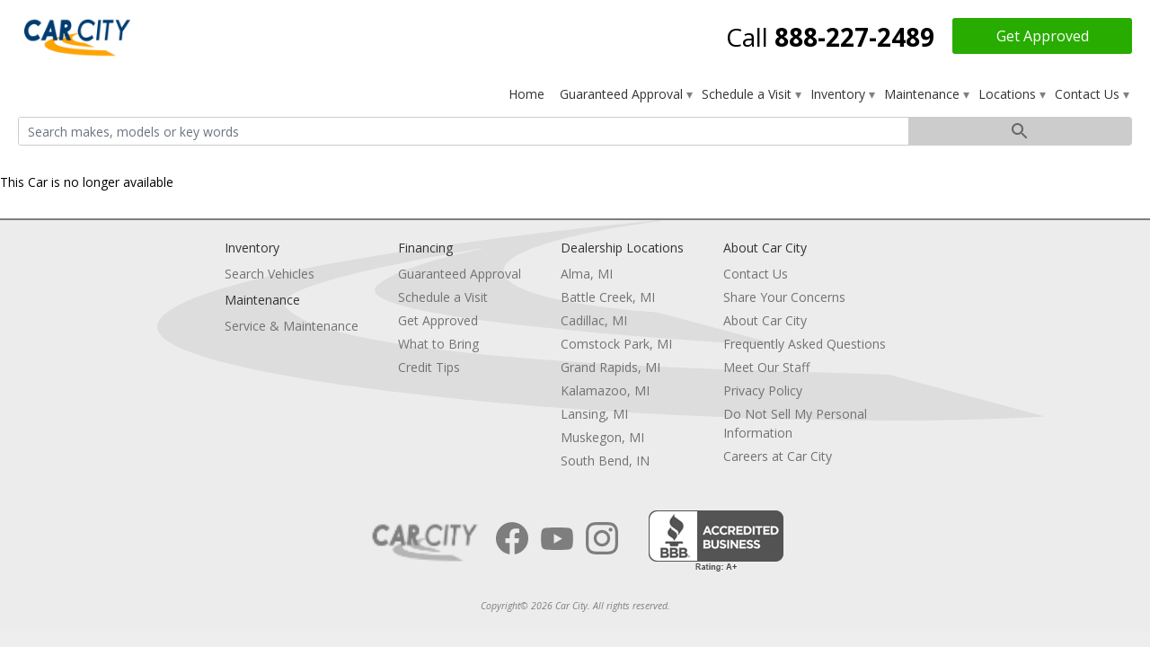

--- FILE ---
content_type: text/html; charset=utf-8
request_url: https://www.carcity.com/vin/2C4RC1DG2HR676446
body_size: 18502
content:
<!DOCTYPE html>
<html lang="en">
<head>
	<meta charset="utf-8">
  	<meta name="viewport" content="width=device-width, initial-scale=1">
	<title>Used 2017 Chrysler Pacifica Touring in South Bend, Indiana | Stock ID R081436S | Car City</title>
	<meta name="description" content="View this 2017 Chrysler Pacifica Touring in South Bend, Indiana stock ID R081436S on carcity.com" />
  	<meta name="keywords" content="" />

    
    <!-- Google Tag Manager -->
    <script>(function(w,d,s,l,i){w[l]=w[l]||[];w[l].push({'gtm.start':
    new Date().getTime(),event:'gtm.js'});var f=d.getElementsByTagName(s)[0],
    j=d.createElement(s),dl=l!='dataLayer'?'&l='+l:'';j.async=true;j.src=
    '/metrics/?id='+i+dl;f.parentNode.insertBefore(j,f);
    })(window,document,'script','dataLayer','');</script>
    <!-- End Google Tag Manager -->
	

    <link rel="shortcut icon" href="/images/favicon.ico">
  	<link rel="canonical" href="https://www.carcity.com/vin/2C4RC1DG2HR676446">
	<link rel="stylesheet" href="/css/cc-default.css?v_1.3" media="screen">
	<link rel="preconnect" href="https://fonts.gstatic.com">
	<link href="https://fonts.googleapis.com/css2?family=Open+Sans:ital,wght@0,400;0,700;1,400;1,700&family=Roboto:wght@400;700&display=swap" rel="stylesheet">
	<link rel="stylesheet" href="/dist/main.output.css">

	<script type="text/javascript">
		window.heap=window.heap||[],heap.load=function(e,t){window.heap.appid=e,window.heap.config=t=t||{};var r=document.createElement("script");r.type="text/javascript",r.async=!0,r.src="https://cdn.heapanalytics.com/js/heap-"+e+".js";var a=document.getElementsByTagName("script")[0];a.parentNode.insertBefore(r,a);for(var n=function(e){return function(){heap.push([e].concat(Array.prototype.slice.call(arguments,0)))}},p=["addEventProperties","addUserProperties","clearEventProperties","identify","resetIdentity","removeEventProperty","setEventProperties","track","unsetEventProperty"],o=0;o<p.length;o++)heap[p[o]]=n(p[o])};
		heap.load('65557310');
	</script>
    <script src="https://cdn.complyauto.com/cookiebanner/banner/f46903cf-6d11-417b-9946-b61abf69ae7f/blocker.js"></script>
	<script type="text/javascript">
		var userIdRegExp = '(?<userid>[0-9A-Za-z\-]{36})';
		var shouldIdentifyPaths = [], currentUrlPath = window.location.pathname, i=0;
		
shouldIdentifyPaths.push(RegExp('/approved/' + userIdRegExp + '/vin/.*'))


		if(shouldIdentifyPaths.length > 0) {
			for (i = 0; i < shouldIdentifyPaths.length; i++) {
				var matchResult = shouldIdentifyPaths[i].exec(currentUrlPath)
				if (matchResult !== null) {
					heap.identify(matchResult.groups.userid);
				}
			}
		}
	</script>

	
	<script src="/js/jquery.min.js"></script>
	<script src="/js/car_favorites.js"></script>
	<script>
		$(document).ready( function() {
    		 dispatchEvent(new Event('load'));
    	});
    </script>

</head>
<body>
    <!-- Google Tag Manager (noscript) -->
    <noscript><iframe src="https://www.googletagmanager.com/ns.html?id=GTM-P8FW7WN"
    height="0" width="0" style="display:none;visibility:hidden"></iframe></noscript>
    <!-- End Google Tag Manager (noscript) -->

	
	<header class="clear">
		<div class="cc-header">
			<a href="/"><img class="cc-main-logo" src="/images/cc-logo.png" srcset="/images/cc-logo@2x.png 2x" alt="Car City"></a>
			<div class="cc-call">Call <strong>888-227-2489</strong></div>
			

	<a class="btn-getapproved" href="/apply-now" aria-label="Get Approved (opens in a new tab)" target="_blank" aria-label="Get Approved (opens in a new tab)">Get Approved</a>


		</div>

		
  
	
		<nav>
		<div class="topnav" id="myTopnav">
			<div class="btn-call-menu"><a class="btn-number" href="tel:888-227-2489">888-227-2489</a></div>
			<a href="/" class="btn-home">Home</a>
			<div class="dropdown">
				<button class="dropbtn">Guaranteed Approval
					<i class="fa fa-caret-down"></i>
				</button>
				<div class="dropdown-content">
					<a href="/guaranteed-financing.html" aria-label="Guaranteed Approval">$39 Down and You're Approved!</a>
					<a href="/what-to-bring.html">What to Bring</a>
					<a href="/credit-tips.html">Credit Tips</a>
					<a href="/apply-now" target="_blank" aria-label="Get Approved (opens in a new tab)">Get Approved</a>
				</div>
			</div>
			<div class="dropdown">
				<button class="dropbtn">Schedule a Visit
					<i class="fa fa-caret-down"></i>
				</button>
				<div class="dropdown-content">
					<a href="/appointment">Schedule a Visit</a>
				</div>
			</div>
			<div class="dropdown">
				<button class="dropbtn">Inventory
					<i class="fa fa-caret-down"></i>
				</button>
				<div class="dropdown-content">
					<a href="/inventory" aria-label="Vehicle Inventory">Browse All Vehicles</a>
					<a href="/inventory?new_arrival=1" aria-label="New Arrivals">New Arrivals</a>
					<a href="/inventory?sort_by=price_rev&required_down_payment=0&rpp=20&on_sale=1" aria-label="Inventory Specials">Inventory Specials</a>
<!--					<a href="/inventory?price_max=14990&sort_by=price_rev&required_down_payment=0&rpp=20" aria-label="Vehicles Under $14990">$14990 or Less</a>-->
<!--					<a href="/inventory?price_max=9990&sort_by=price_rev&required_down_payment=0&rpp=20" aria-label="Vehicles Under $9990">$9990 or Less</a>-->
					<a href="/inventory?body=Sport%20Utility&sort_by=price_rev&required_down_payment=0&rpp=20" aria-label="View all SUV's">Browse SUV's</a>
					<a href="/inventory?body=Coupe%7CHatchback%7CSedan&sort_by=price_rev&required_down_payment=0&rpp=20" aria-label="View all Cars">Browse Cars</a>
					<a href="/inventory?body=Truck&sort_by=price_rev&required_down_payment=0&rpp=20" aria-label="View all Trucks">Browse Trucks</a>
					<a href="/inventory?body=Minivan&sort_by=price_rev&required_down_payment=0&rpp=20" aria-label="View all Minivans">Browse Minivans</a>
				</div>
			</div>
			<div class="dropdown">
				<button class="dropbtn">Maintenance
					<i class="fa fa-caret-down"></i>
				</button>
				<div class="dropdown-content">
					<a href="/service.html" aria-label="Vehicle Maintenance">Maintenance</a>
					<a href="/service-faq.html" aria-label="Maintenance FAQs">Maintenance FAQs</a>
				</div>
			</div>
			<div class="dropdown">
				<button class="dropbtn">Locations
					<i class="fa fa-caret-down"></i>
				</button>
				<div class="dropdown-content">
					
						<a href="/locations/alma">Alma, MI</a>
					
						<a href="/locations/battle-creek">Battle Creek, MI</a>
					
						<a href="/locations/cadillac">Cadillac, MI</a>
					
						<a href="/locations/comstock-park">Comstock Park, MI</a>
					
						<a href="/locations/grand-rapids">Grand Rapids, MI</a>
					
						<a href="/locations/kalamazoo">Kalamazoo, MI</a>
					
						<a href="/locations/lansing">Lansing, MI</a>
					
						<a href="/locations/muskegon">Muskegon, MI</a>
					
						<a href="/locations/south-bend">South Bend, IN</a>
					
				</div>
			</div>









			<div class="dropdown">
				<button class="dropbtn">Contact Us
					<i class="fa fa-caret-down"></i>
				</button>
				<div class="dropdown-content">
					<a href="/contact" aria-label="Contact Car City">Contact</a>
					<a href="/concerns" aria-label="Share Your Concerns">Concerns</a>
					<a href="/about.html" aria-label="About Car City">About Us</a>
					<a href="/staff">Meet Our Staff</a>
					<a href="https://recruitingbypaycor.com/career/CareerHome.action?clientId=8a7883d0679bbda001679ea6c40331b8#careers" aria-label="Careers at Car City (opens in a new tab)" target="_blank">Careers</a>
				</div>
			</div>
			<a href="javascript:void(0);" style="font-size:20px;" class="icon" onclick="myFunction()">&#9776;</a>
		</div>
		</nav>
		


		
		<div class="cc-search-box">
			<form action="/inventory" method="get">
				<button type="submit">search</button>
				<input type="text" placeholder="Search makes, models or key words" id="search" name="search" value="">
			</form>
		</div>
		
	</header>
	

	
	<div id="ff_link" ff_client="DB5BF459-8E31-013B-B28A-41D1250313EC" ff_vin="2C4RC1DG2HR676446" ff_inline="1"></div>
	<div class="cc-profile">
		
			This Car is no longer available
		
	</div>



	
	
        
	<footer>
		<div class="cc-footer" >
			<div class="footer-columns">
				<div class="footer-col01">
					<h4>Inventory</h4>
					<ul>
						<li><a href="/inventory" aria-label="Vehicle Inventory">Search Vehicles</a></li>
					</ul>






					<h4>Maintenance</h4>
					<ul>
						<li><a href="/service.html" aria-label="Vehicle Maintenance">Service &amp; Maintenance</a></li>
					</ul>
				</div>
				<div class="footer-col02">
					<h4>Financing</h4>
					<ul>
						<li><a href="/guaranteed-financing.html" aria-label="Guaranteed Approval">Guaranteed Approval</a></li>
						<li><a href="/appointment">Schedule a Visit</a></li>
						<li><a href="/apply-now" target="_blank" aria-label="Get Approved (opens in a new tab)">Get Approved</a></li>
						<li><a href="/what-to-bring.html">What to Bring</a></li>
						<li><a href="/credit-tips.html">Credit Tips</a></li>
					</ul>
				</div>
				<div class="footer-col03">
					<h4>Dealership Locations</h4>
					<ul>
					
						<li><a href="/locations/alma">Alma, MI</a></li>
					
						<li><a href="/locations/battle-creek">Battle Creek, MI</a></li>
					
						<li><a href="/locations/cadillac">Cadillac, MI</a></li>
					
						<li><a href="/locations/comstock-park">Comstock Park, MI</a></li>
					
						<li><a href="/locations/grand-rapids">Grand Rapids, MI</a></li>
					
						<li><a href="/locations/kalamazoo">Kalamazoo, MI</a></li>
					
						<li><a href="/locations/lansing">Lansing, MI</a></li>
					
						<li><a href="/locations/muskegon">Muskegon, MI</a></li>
					
						<li><a href="/locations/south-bend">South Bend, IN</a></li>
					
					</ul>
				</div>
				<div class="footer-col04">
					<h4>About Car City</h4>
					<ul>
						<li><a href="/contact" aria-label="Contact Car City">Contact Us</a></li>
						<li><a href="/concerns" aria-label="Share Your Concerns">Share Your Concerns</a></li>
						<li><a href="/about.html" aria-label="About Car City">About Car City</a></li>
						<li><a href="/service-faq.html" aria-label="Vehicle Maintenance FAQs">Frequently Asked Questions</a></li>
						<li><a href="/staff">Meet Our Staff</a></li>
						<li><a href="/privacy-policy">Privacy Policy</a></li>
						<li><a href="/privacy-requests">Do Not Sell My Personal Information</a></li>
						<li><a href="https://recruitingbypaycor.com/career/CareerHome.action?clientId=8a7883d0679bbda001679ea6c40331b8#careers" target="_blank" aria-label="Careers at Car City (opens in a new tab)">Careers at Car City</a></li>
					</ul>
				</div>
			</div>
			<ul class="cc-social">
				<li><img class="cc-footer-logo" src="/images/cc-logo-footer.png" srcset="/images/cc-logo-footer@2x.png 2x" aria-hidden="true"></li>
				<li><a class="icon-facebook" href="https://www.facebook.com/carcitysupercenter" target="_blank" aria-label="Visit Car City on Facebook (opens in a new tab)" title="Visit Car City on Facebook">Facebook</a></li>
				<li><a class="icon-youtube" href="https://www.youtube.com/channel/UClbaitaqmmxGXEXD2ozLd_w" target="_blank" aria-label="Visit Car City on Youtube (opens in a new tab)" title="Visit Car City on Youtube">Youtube</a></li>
				<li><a class="icon-instagram" href="https://www.instagram.com/carcitysupercenter" target="_blank" aria-label="Visit Car City on Instagram (opens in a new tab)" title="Visit Car City on Instagram">Instagram</a></li>
				<li><div class="bbb-logo">
			<a id="bbblink" class="ruhzbum" href="https://www.bbb.org/us/mi/wyoming/profile/used-car-dealers/car-city-0372-8001310#bbbseal" title="Car City, Used Car Dealers, Wyoming, MI" style="display: block;position: relative;overflow: hidden; width: 150px; height: 68px; margin: 0px; padding: 0px;"><img style="padding: 0px; border: none;" id="bbblinkimg" src="https://seal-westernmichigan.bbb.org/logo/ruhzbum/car-city-8001310.png" width="300" height="68" alt="Car City, Used Car Dealers, Wyoming, MI" /></a><script type="text/javascript">var bbbprotocol = ( ("https:" == document.location.protocol) ? "https://" : "http://" ); (function(){var s=document.createElement('script');s.src=bbbprotocol + 'seal-westernmichigan.bbb.org' + unescape('%2Flogo%2Fcar-city-8001310.js');s.type='text/javascript';s.async=true;var st=document.getElementsByTagName('script');st=st[st.length-1];var pt=st.parentNode;pt.insertBefore(s,pt.nextSibling);})();</script>
			</div></li>
			</ul>

			<div class="cc-copyright">Copyright&copy; 2026 Car City. All rights reserved.</div>
		</div>
	</footer>
	
    

	
<script>
	var acc = document.getElementsByClassName("accordion");
	var i;

	for (i = 0; i < acc.length; i++) {
	  acc[i].addEventListener("click", function() {
	    this.classList.toggle("active");
	    var panel = this.nextElementSibling;
	    if (panel.style.maxHeight) {
	      panel.style.maxHeight = null;
	    } else {
	      panel.style.maxHeight = panel.scrollHeight + "px";
	    }
	  });
	}
</script>
<script src="https://media.flickfusion.net/videos/global/ff_multiple_link_lg_js.php" language="javascript"></script>
<script src="https://sdk.sister.tv/new_SBS_integration/carcity.min.js" id="ez360-cvdp" project_id="cacitymi_newpreown" vin="2C4RC1DG2HR676446"></script>
<script type="application/ld+json">
{
  "@context":"http://schema.org/",
  "@type":"Car",
  "name":"2017 Chrysler Pacifica Touring",
  "brand":"Chrysler",
  "vehicleConfiguration":"Pacifica",
  "vehicleEngine":"3.6 L",
  "driveWheelConfiguration":"FWD",
  "vehicleIdentificationNumber":"2C4RC1DG2HR676446",
  "mileageFromOdometer":"95847",
  "modelDate":"2017",
  "bodyType":"Mini-van, Passenger",
  "color":"Brown",
  "vehicleInteriorColor":"Black/Alloy",
  "image" : "https://production-carcitysitest-carcitysitevehicleimages-1eykpqsx23i9p.s3.amazonaws.com/2C4RC1DG2HR676446/1.jpg?AWSAccessKeyId=ASIATBLXJ5FBSPSGECEK&amp;Signature=rAC6xzesq%2F7Ojt4mz%2BF5oM%2BSOLU%3D&amp;x-amz-security-token=IQoJb3JpZ2luX2VjEPj%2F%2F%2F%2F%2F%2F%2F%2F%2F%2FwEaCXVzLWVhc3QtMSJIMEYCIQCr8HjvsMOJx8atUkdA3gZdqsD8R7kaKB82LDHlB1f%2FdQIhAOOKvsMg1z54Nsa%2BSmfhc5gGBCbxkhL08pNc5TyqJwCRKqoFCMH%2F%2F%2F%2F%2F%2F%2F%2F%2F%2FwEQARoMMjA5MDkyOTk1Mzk1Igwai4hIN65idzN%2FuHgq%2FgSNEtpuZSOazcOrX1u3Wgpocb7fC1BbXvNCzevG3u3BwlcUAydg6lxCOtcAGHPEGrwpSq%2BEndieEu%2B6flh8s3QhLYR%2BFWjcwtiXChSoNrwRSRiwVuYO25Gw9VPW0YdbfNaYSXvEmDkuV44bo0PwBt7%2BkeCes%2BRRiWBg0XfTV4L8bvCXmZl3KnWJ3iFsfAMSjSGR8k3YbuFUVHaq3pvjRQB6wbjXfJ%2Ff62fzjxcfRw1ogSX7pEbDxRCEPtlWO%2Fkf3GEEu6%2F%2FgmUULZqRP%2FJq%2FeWqiXxaPIhNHW6J%2FBaAT%2F7dSsztUliZvmq9gDSdL23Ls6CPmayXctTA3YXqYMu8nQ%2Bi3dkzqqKuH2ZMCdlP9fj8fhQTduXIt3JuxoLQVFIgUAl0pnLFSKXD5LYY194CoU8pyeDWzQYzq8rq3ynUVJKRaSaGa2PhpIgWr%2BhXbjLqrkdDXRVZnCqRuSYN0run%2BJw5AZQXOrbxj5nXsfZdTQSsAHb5C5qZ8TPiB7Nmu16t9tXzpdAQznO6hWSMelsqctMYdOZpm29hczw%2BD0G0he5z0RjXSEQDHBjr0oKDkJdpMGjEGzA3BaA2t%2FOd%2Fgrzi2eqt31hANrEyNyGE%2B67Re33%2F%2FmPOIugFdOSgL8u2oWX6rGvNcU7En1D5ibuAQHr9jvoP3SQaIJYuMVd0xLMSt56ayP7ipaBDJXjcUkiXiy2%2F7swB8G4BURfBd0N0ALqKYet99EvBPyX%2BVhc%2FjlTOJievI%2BdPVhy%2FCM3vfYDgBMGpiLVjucQkioCJIulgb%2BZlCyKv3P0VCOijUDaWESOqt5fO07%2B%2Bk6LmY0K7VRcHsT5jNljvQMOKl3L%2FVMgrBYPzDDTqfrLBjqnASVSlz1uHTxdW35IVfepL6KcaQRO7hZPigP6CysG1areFIu5QZRjwz3AACIzsviNt2aIPTHJO8tyhw%2FzlsthO8ueZe7JzL7eAxYJBI6dqygEBdUxG%2FEnIT8kPuz71tHYbpHaRv1G3GFALZf25WxqmPhloIYC7j08uH7XU7WR2mbVJeetCb894hYPmAGfKYFjSFo4v6EfW8QUc9daq3GIs%2B3JFYRLd%2Fgc&amp;Expires=1769906226",
  "url":"https://carcity.com/vin/2C4RC1DG2HR676446",
  "description" : "KBB.com Best Buy Awards. Scores 28 Highway MPG and 19 City MPG! This Chrysler Pacifica delivers a Regular Unleaded V-6 3.6 L/220 engine powering this Automatic transmission. WHEELS: 17 X 7.0 ALUMINUM (WFS), TRANSMISSION: 9-SPEED 948TE FWD AUTOMATIC (STD), TIRES: P235/65R17 BSW AS (TWP).* This Chrysler Pacifica Features the Following Options *QUICK ORDER PACKAGE 27K -inc: Engine: 3.6L V6 24V VVT UPG I w/ESS, Transmission: 9-Speed 948TE FWD Automatic , TIRE &amp; WHEEL GROUP -inc: Tires: P235/65R17 BSW AS (TWP), Wheels: 17 x 7.0 Aluminum (WFS), RADIO: UCONNECT 3C NAV W/8.4 DISPLAY -inc: HD Radio, For Details, Visit DriveUconnect.com, GPS Navigation, SiriusXM Travel Link (subscription required), GPS Antenna Input, SiriusXM Traffic (subscription required), Uconnect Access (subscription required), 8.4 Touchscreen Display, POWER LIFTGATE, MOLTEN SILVER, MANUFACTURER&#39;S STATEMENT OF ORIGIN, INFLATABLE SPARE TIRE KIT -inc: 17 Inflatable Spare Tire (Fleet), Portable Air Compressor w/o Sealant, ENGINE: 3.6L V6 24V VVT UPG I W/ESS -inc: 650 Amp Maintenance Free AGM Battery, Auxiliary Battery, Stop-Start Dual Battery System, 180 Amp Alternator, Engine Oil Cooler (STD), ENGINE: 3.6L V6 24V VVT UPG I W/ESS -inc: 650 Amp Maintenance Free AGM Battery, Auxiliary Battery, Stop-Start Dual Battery System, 180 Amp Alternator, Engine Oil Cooler, BLACK/ALLOY, CLOTH BUCKET SEATS -inc: With cognac/alloy/toffee interior includes toffee seats w/anodized silver accents and liquid titanium bezels, With black/alloy interior includes black seats w/sepia accent stitch, anodized silver accents and mineral shitake bezels.* This Chrysler Pacifica is a Superstar! *NACTOY 2017 North American Utility of the Year, KBB.com 10 Favorite New-for-2017 Cars, KBB.com 12 Best Family Cars, KBB.com Best Buy Awards.* Stop By Today *Stop by Car City located at 1515 28th St, Grand Rapids, MI 49509 for a quick visit and a great vehicle!",

  "offers":{
     "@type":"Offer",
     "price":"17990",
     "priceCurrency":"USD",
     "url":"https://carcity.com/vin/2C4RC1DG2HR676446",
     "availability": "http://schema.org/InStock",
     "seller":{
        "@type":"Organization",
        "address":{
           "@type":"PostalAddress",
           "addressCountry":"USA",
           "streetAddress":"51176 Indiana 933",
           "addressLocality":"South Bend",
           "addressRegion":"Indiana",
           "postalCode":"46637"
        },
        "telephone":"(574) 271-1966",
        "name":"Car City"
     }
  }
}
</script>
<script type="text/javascript">
	heap.clearEventProperties();
	heap.addEventProperties({
		'last_viewed_car_vin': '2C4RC1DG2HR676446',
		'last_viewed_car_stock_id': 'R081436S'
	});
</script>

	<script type="text/javascript" src="/js/navigation-menus.js"></script>
	<script defer src="https://connect.podium.com/widget.js#API_TOKEN=f92d283c-10c8-4bb9-b232-981fe4efe40a" id="podium-widget" data-api-token="f92d283c-10c8-4bb9-b232-981fe4efe40a"></script>

	
    <script src="https://cdn.complyauto.com/cookiebanner/banner.js" data-cacookieconsent-id="f46903cf-6d11-417b-9946-b61abf69ae7f"></script>
</body>
</html>

--- FILE ---
content_type: text/html; charset=UTF-8
request_url: https://ver.ev5.ai/evs_verify_client.php?client_id=DB5BF459-8E31-013B-B28A-41D1250313EC&d=www.carcity.com&p=https%3A%2F%2Fwww.carcity.com%2Fvin%2F2C4RC1DG2HR676446&b=1&jsoncallback=jsonp_1769905327440_78038
body_size: 29
content:
jsonp_1769905327440_78038({"code":201,"cache":"nc","client_data":"Invalid Client!"})

--- FILE ---
content_type: text/html; charset=UTF-8
request_url: https://ver.ev5.ai/evs_verify_vin.php?vin=2C4RC1DG2HR676446&client_id=DB5BF459-8E31-013B-B28A-41D1250313EC&evs_year=&evs_make=&evs_model=&evs_trim=&evs_body_type=&evs_lp=&stk=0&jsoncallback=jsonp_1769905328095_42525
body_size: -25
content:
jsonp_1769905328095_42525({"msg":"Invalid","code":201,"data":"InValid Data","cache":"nc"})

--- FILE ---
content_type: text/css; charset=utf-8
request_url: https://www.carcity.com/css/cc-default.css?v_1.3
body_size: 87240
content:
html {background-color: #eee;}
body {margin: 0;padding: 0; font-size: 14px;font-family: "Open Sans", Arial, Helvetica, sans-serif;background-color: #fff;}
img, embed, object, video {max-width: 100%;}
h1 {line-height: 1.1em;text-transform: uppercase;font-size: 1.286em;font-family: "Roboto", "Open Sans", Arial, Helvetica, sans-serif;}
h2 {line-height: 1.1em;text-transform: uppercase;font-size: 1em;font-family: "Roboto", "Open Sans", Arial, Helvetica, sans-serif;}
h3 {line-height: 1.1em;font-family: "Roboto", "Open Sans", Arial, Helvetica, sans-serif;}
hr {border: none;border-top: 1px solid #ccc;}
blockquote {font-size: 1.2em;font-style: italic;font-weight: bold;}

:root {
	--cc-darkblue: #003a70;
	--cc-gold: #f0b323;
	--cc-lightblue: #0072d7;
	--cc-red: #e73b36;
	--cc-green: #29ac00;
	--cc-orange: #fa6900;
	--cc-lightorange: #ffa300;
	--cc-grey: #cccccc;
	--cc-lightgrey: #eeeeee;
	--cc-darkgrey: #707070;
}
@supports (color: color(display-p3 1 1 1)) {
	:root {
	--cc-darkblue: color(display-p3 0 0.228 0.438 / 1);
	--cc-gold: color(display-p3 0.941 0.702 0.138 / 1);
	--cc-lightblue: color(display-p3 0 0.447 0.841 / 1);
	--cc-red: color(display-p3 0.904 0.23 0.211 / 1);
	--cc-green: color(display-p3 0.16 0.673 0 / 1);
	--cc-orange: color(display-p3 0.979 0.411 0 / 1);
	--cc-lightorange: color(display-p3 1 0.637 0 / 1);
	--cc-grey: color(display-p3 0.8 0.802 0.8 / 1);
	--cc-lightgrey: color(display-p3 0.932 0.934 0.932 / 1);
	--cc-darkgrey: color(display-p3 0.438 0.437 0.438 / 1);
	}
}

.btn-getapproved {background-color: var(--cc-green); color: #fff;font-size: 1.143em;text-align: center;border-radius: 3px;padding: 8px 20px;display: inline-block;float: right;width: 50%;box-sizing: border-box;max-width: 200px;text-decoration: none;}
.btn-getapproved:hover {cursor: pointer;filter: brightness(110%);}
.btn-general {display: inline-block;text-transform: uppercase;font-size: 0.88em;padding: 4px 8px;background-color: var(--cc-grey);color: var(--cc-darkgrey);text-align: center;border-radius: 3px;border: 1px solid #999;cursor: pointer;margin: 0 .5em;text-decoration: none;-webkit-appearance: none;}
.btn-green {background-color: var(--cc-green);}
.btn-blue {background-color: var(--cc-darkblue);}
.btn-orange {background-color: var(--cc-orange);}
.btn-yellow {background-color: var(--cc-lightorange);}
.btn-faq {display: block;padding: 20px 30px;background-color: var(--cc-lightblue);border-radius: 5px;text-align: center;text-decoration: none;color: #fff;font-size: 1.3em;}
.btn-moreinfo {font-size: 1.2em;padding: 10px 20px; color: #fff;background-color: var(--cc-lightblue); border:none;text-decoration: none;display: inline-block;border-radius: 5px;}

.icon-menu {display: inline-block;height: 24px;width: 24px;text-indent: -9999px;background: url(../images/icon-menu.svg) center center;background-size: contain;}
.icon-360 {display: inline-block;height: 24px;width: 24px;text-indent: -9999px;background: url(../images/icon-360.svg) center center;background-size: contain;}
.icon-photos {display: inline-block;height: 24px;width: 24px;text-indent: -9999px;background: url(../images/icon-photo-library.svg) center center;background-size: contain;}
.icon-share {display: inline-block;height: 24px;width: 24px;text-indent: -9999px;background: url(../images/icon-share-sm.svg) center center;background-size: contain;}

.cc-header {overflow: hidden;padding: 10px;background: url(../images/cc-header-bg.svg) right top no-repeat;background-size: cover;width: 100%;box-sizing: border-box;}
.cc-main-logo {display: inline-block;float: left;}
.cc-menu {background-color: var(--cc-darkblue);color: #fff;overflow: hidden;padding: 5px 10px;}
.cc-call {display: none;}
.btn-call {display: inline-block;float: left;color: #fff;font-size: 1.429em;}
.btn-call a {text-decoration: none;font-weight: bold;}

.cc-message-wrapper {padding: 30px;background-color: var(--cc-darkgrey);box-shadow: inset 0px 3px 5px rgba(0,0,0,.5);border-bottom: 2px solid #0065be;}
.cc-message {box-sizing: border-box;margin: 0 auto;width: 100%;max-width: 940px;border-radius: 5px;background: var(--cc-lightgrey);padding: 30px;}

.cc-splash-wrapper {margin: 0;background: #fff;}
.flex-splash {overflow: hidden;display: flex;align-items: stretch;align-content: stretch;flex-direction: column;}
.splash-img	{overflow: hidden;box-sizing: border-box;text-align: center;min-height: 210px;}
.splash-img img {display: block;width: 100%;}
.splash-app {flex-grow: 1; width: 100%;text-align: center;box-sizing: border-box;padding: 20px;background: var(--cc-lightblue);}
.splash-app .splash-form > p {color: #fff;text-align: center;font-size: 1.3em;margin-top: 0;line-height: 1.1em;}
.splash-app .splash-form input{font-size: 1em;display: block;padding: 10px;background: #fff;border-radius: 3px;border: none;width: 100%;margin-bottom: 10px;box-sizing: border-box;}
.splash-app .splash-form input[type="submit"] {color: #fff;background-color: var(--cc-green);text-align: center;text-transform: uppercase;font-size: 1.2em;-webkit-appearance: none;}
.splash-app .splash-form input[type="submit"]:hover {cursor: pointer;background-color: #2fc600;}
.splash-app .splash-form .disclaimer {color: #c5e4ff;font-size: .75em;font-style: italic;text-align: left;}


.cc-approved-bar {display: block; text-decoration: none; text-align: center;font-size: 2em;color: #fff;padding: 20px 5px;background: rgb(24,60,110);background: linear-gradient(90deg, rgba(24,60,110,1) 0%, rgba(53,114,208,1) 50%, rgba(24,60,110,1) 100%);}

/* front page tabs */
.cc-tab-wrapper {margin: 0;display: flex;flex-direction:column;}
/* .cc-tab {overflow: hidden;text-align: center;}
.cc-tab button {background-color: var(--cc-darkblue);display:inline-block;border: none;outline: none;cursor: pointer;padding: 15px 20px;transition: 0.3s;font-size: 1.3em;border-top-left-radius: 5px;border-top-right-radius: 5px;margin:0;margin-right: 5px;min-width: 160px;color: #fff;}
.cc-tab button:hover {background-color: #fff;color: #333;cursor: pointer;}
.cc-tab button.active {background-color: #fff;color: #333;}
.cc-tab button:last-child {margin-right: 0;} */
.tabcontent {box-sizing: border-box;}
#search-tab {flex-grow: 1;padding: 30px; display: flex; row-gap: 10px; justify-content: space-between; flex-flow: row wrap; align-items: stretch;}
#applynow-tab {flex-grow: 1;padding: 30px;justify-content: space-between; align-content: center;display: flex;flex-wrap: wrap;flex-direction: column;}
#applynow-tab h2 {text-align: center;font-size: 2em;color: #fff;margin-top: 0;width: 100%;}
#steps-box-container {border-radius: 5px; border: 1px solid #bdbdbd; background-color: #F7F8FA}
.steps-box {display: inline-block;width: 100%;border-radius: 5px;text-align: center;margin-bottom: 20px;box-sizing: border-box;padding: 20px;vertical-align: top;}
.steps-box p{color: #4f4f4f; margin-top: 0; font-size: 1.2em; font-weight: lighter}
.steps-box .step-title {font-size: 1.4em;margin: 0 0 10px 0;text-transform: uppercase;display: block;text-align: center;line-height: 1em;font-weight: 700; color: #013c73}
.steps-box .step-subtitle {font-size: 1.3em;display: block;font-weight: bold;margin-bottom: 5px;line-height: 1em;color: var(--cc-red);}
.steps-box .btn-general {font-size: 1.2em;font-weight: bold;padding: 10px 20px;text-decoration: none;border: none;background:var(--cc-lightblue);color: #fff;border-radius: 5px;display: block;box-sizing: border-box;margin: 0;}
.steps-box img {display: inline-block;margin: 10px 0;max-width: 100px;max-height: 75px}

/* faq accordion */
.accordion {background-color: var(--cc-lightgrey);color: #444;cursor: pointer;padding: 18px;width: 100%;border: none;text-align: left;outline: none;font-size: 15px;transition: 0.4s;border: 1px solid #ccc;margin-bottom: 5px;font-weight: bold;}
/*.active, .accordion:hover {background-color: var(--cc-lightblue);color:#fff;}*/
.panel {padding: 0 18px;background-color: white;max-height: 0;overflow: hidden;transition: max-height 0.2s ease-out;}

.get-approved-box {overflow: hidden;text-align: center;margin: 30px 0;}
.get-approved-box h3 {font-size: 1.5em;font-weight: bold;line-height: 1em;color: var(--cc-lightorange);}
.get-approved-box .approve-step {font-size: 1.3em;text-align: center;display: inline-block;color: #fff;text-decoration: none;
padding: 20px 30px;border-radius: 5px;margin-right: 20px;margin-bottom: 20px;}

/* youtube video stuff */
.embed-responsive-16by9 {box-sizing: border-box;position: relative;display: block;height: 0;padding: 0;overflow: hidden;padding-bottom: 56.25%;}
.embed-responsive .embed-responsive-item, .embed-responsive embed, .embed-responsive iframe, .embed-responsive object, .embed-responsive video {position: absolute;top: 0;bottom: 0;left: 0;width: 100%;height: 100%;border: 0;}

.cc-reviews-wrapper {margin: 0;}
.cc-reviews {padding: 20px 0;}
.cc-about-wrapper {margin: 0;}
.cc-about {padding: 20px;}
.cc-about h2 {font-size: 2em;text-align: center;}
.cc-about .btn-learn {font-size: 1.3em;font-weight: bold;padding: 15px 40px;text-decoration: none;border: none;background:var(--cc-lightblue);color: #fff;border-radius: 5px;display: inline-block;}

#shop-way-you-want-container {background-color: #FBFDFF;}
#shop-way-you-want {flex-grow: 1; padding: 30px;}
#shop-way-you-want .shop-heading {text-transform: uppercase; text-align: center; font-size: 2em; color: var(--cc-darkblue)}
#shop-way-you-want .shop-card-container {display: flex; flex-flow: row wrap; justify-content: space-around; row-gap: 10px; column-gap: 10px}
#shop-way-you-want .shop-card-container>* {background-color: white; box-shadow: 0 2px 2px rgba(0, 0, 0, .25); border-radius: 10px; padding: 15px; flex: 1 1 10%; min-width:250px; max-width:427px; max-height:362px;  border: 1px solid #e0e0e0}
#shop-way-you-want .shop-card-container>* h1 {text-transform: uppercase; text-align: center; font-size: 1.75em; color: var(--cc-lightblue); font-weight: lighter}
#shop-way-you-want .shop-card-container .card-content {padding: 0 20px; color: var(--cc-darkgrey)}
#shop-way-you-want .shop-card-container .card-content img {display: block; margin: 0 auto; max-height: 90px;}
#shop-way-you-want .shop-card-container .card-content img.store {padding:35px 0 0 0; display: block; margin: 0 auto; max-height: 70px;}


.cc-locations-wrapper {margin: 0;background-color: var(--cc-darkblue);}
.cc-locations {color: #fff;overflow: hidden;padding: 10px;text-align: center;}
.cc-locations h3 {font-weight: bold;font-size: 1.5em;}
.cc-locations-left {display: inline-block;width: 40%;text-align: left;vertical-align: top;margin-right: 20px;}
.cc-locations-right {display: inline-block;width: 50%;text-align: left;vertical-align: top;}
.cc-locations-right table {width: 100%;font-size: 0.88em;}
.cc-locations-left ul {list-style: none;padding: 0;margin: 0;}
.cc-locations-left ul li a {display: block;padding: 5px;border-radius: 5px;background-color: var(--cc-lightblue);margin-bottom: 10px;text-align: center;font-size: 1em;color: #fff;text-decoration: none;}
.cc-locations-left ul li a:hover {background-color: #0b8cff;}

.cc-menu .icon-menu {float: right;}

.cc-content {margin: 10px;overflow: hidden;}
.cc-content p {margin-block-start: 1.5em;margin-block-end: 1.5em;line-height: 1.5em;}
.showroom {margin: 0;}
.showroom-column-left {}
.showroom-column-right {margin:10px;}
.showroom-details {margin: 10px;}

.cc-inventory-search {}
.cc-inventory-search .search-title {font-size: 1.2em;font-weight: bold;}
.cc-search-box {font-size: 1em;border: 1px solid #ccc; border-radius: 3px;overflow: hidden;}
/* .cc-search-box input {height: 30px;font-size: 1em;padding: 5px;display: inline-block;color: #7e7e7e;box-sizing: border-box;vertical-align: middle;width: 300px;float: right;width: 80%;border: none;} */
/* .cc-search-box button {height: 24px;background: url(../images/icon-search.svg) no-repeat center center;background-size: contain; text-indent: -9999px;box-sizing: border-box;vertical-align: middle;border: none;margin-left: 4px;width: 18%;float: right;background-color: #ccc;display: block;height: 30px;} */
.cc-search-box form {display: flex;flex-direction: row-reverse;}
.cc-search-box input {height: 30px;font-size: 1em;padding: 5px;padding-left: 10px;display: inline-block;color: #7e7e7e;box-sizing: border-box;vertical-align: middle;width: 80%;border: none;flex-grow: 1;}
.cc-search-box input:focus {color: #000;}
.cc-search-box button {background: url(../images/icon-search.svg) no-repeat center center;background-size: 24px; text-indent: -9999px;box-sizing: border-box;vertical-align: middle;border: none;width: 20%;background-color: #ccc;display: block;height: 30px;flex-grow: 1;}
.cc-inventory-search .cc-search-tags {overflow: hidden;margin: 5px 0 0 0;}
.cc-inventory-search .cc-search-tags .search-tag {font-size: .75em;text-align: center;display: inline-block;text-transform: uppercase;font-weight: bold;border: 1px solid #ccc;background-color: var(--cc-lightgrey);color: #666;padding: 2px 4px;border-radius: 3px;margin: 0 2px 5px 0;}
.cc-inventory-search .cc-search-tags .search-tag:hover {background-color: #ccc;border-color: #aaa;color: #444; cursor: pointer;}

.cc-select-step-callout-box-wrapper { }
.cc-select-step-callout-box {align-items: center; min-width: 200px; max-width: 350px; display: flex; flex-flow: row nowrap; column-gap: 20px; padding: 10px; border-radius: 5px; border: 1px solid #2f72d0; background-color: #f9fbfe}
.cc-select-step-callout-box img {max-height: 50px}
.cc-select-step-callout-box div h3 {margin: 0}
.cc-select-step-callout-box div p {margin: 5px 0 0 0}

.cc-select-step-content-box-wrapper { margin-top: 30px; }
.cc-select-step-content-box { display: flex; flex-direction: row; flex-wrap: wrap; column-gap: 25px; justify-content: space-evenly}
.cc-select-step-content-box .delivery-box { min-width: 200px; max-width: 400px; flex: 1; display:flex; flex-flow: column nowrap; justify-content: space-between;}
.cc-select-step-content-box .delivery-box .cc-select-step-callout-box { column-gap: 0; }
.cc-select-step-content-box .delivery-box .cc-select-step-callout-box-wrapper .cc-form-item {  display: block; min-width: 150px; max-width:250px; margin: 15px auto; }
.cc-select-step-content-box .delivery-box .cc-select-step-callout-box-wrapper .cc-form-item .btn-general { width:100%;}
.cc-select-step-content-box .pickup-box {min-width: 200px; max-width: 400px; flex: 1; display:flex; flex-flow: column nowrap; justify-content: space-between;}
.cc-select-step-content-box .pickup-box .cc-select-step-callout-box {  }
.cc-select-step-content-box .pickup-box .cc-select-step-callout-box-wrapper .cc-form-item {  display: block; min-width: 150px; max-width:250px; margin: 15px auto; }
.cc-select-step-content-box .pickup-box .cc-select-step-callout-box-wrapper .cc-form-item .btn-general { width:100%;}

.cc-toggle-filter {display: none;}
.cc-search-filter {margin-bottom: 10px;}
.filter-bar {background: url(../images/icon-expand-more.svg) no-repeat 98% 50% #666;border-radius: 3px;font-size: 1em;color: #ddd;font-weight: bold;padding: 10px;text-align: left;margin-bottom: 0;}
.filter-list {/* display: none; */}
.filter-list .filter-options {background: var(--cc-lightgrey);}
.filter-list .filter-options ul {padding: 0;margin: 0;list-style: none;}
.filter-list .filter-options ul li {display: block;}
.filter-list .dropdown-btn {padding: 10px;text-decoration: none;font-size: 1em;color: #333;display: block;border: none;background: none;width:100%;text-align: left;cursor: pointer;outline: none;border-bottom: 1px solid #ccc;}
.filter-list .dropdown-btn:hover {background-color: #ddd;}
.filter-list .dropdown-last {border-bottom: none;}
.filter-list .icon-expand {display:inline-block;float: right; padding-right: 8px;width: 16px;height: 16px;text-indent: -9999px;background: url(../images/icon-submenu-expand-more.svg) center center;background-size: contain;}
.filter-list .dropdown-container {display: none;padding: 5px 10px;border-bottom: 1px solid #ccc;overflow: hidden;background-color: rgba(0,0,0,.1);}
.filter-list .dropdown-container ul li {margin-bottom: 5px;padding-bottom: 5px;border-bottom: 1px solid rgba(0,0,0,.1);}
.filter-list .dropdown-container ul li:last-child {padding-bottom: 0;border-bottom: none;}
.filter-list .btn-filter-search {display: block;background:#666;color: #eee;text-align: center;font-weight: bold;text-transform: uppercase;text-decoration: none;padding: 10px;border-bottom-left-radius: 3px;border-bottom-right-radius: 3px;}
.filter-list .btn-filter-search:hover {filter:brightness(110%); color: #fff;}
.filter-list hr {border: none;border-bottom: 1px dotted #ccc;}
.filter-list .dropdown-subtitle {display: block;margin-bottom: 5px;}
.filter-range-option {display: inline-block;text-align: center;width: 45%;}
.filter-range-option + .filter-range-option {margin-left: 5px;padding-left: 5px; border-left: 1px solid rgba(0,0,0,.1);}
.filter-range-option label {display: block;}
.filter-range-option select {width: 100%;}
.filter-sale-opt {border-top: 1px solid rgba(0,0,0,.1);margin-top: 10px;padding: 5px 0;}
.cc-clear-filters {display: inline-block;font-size: 0.75em;}
.btn-filter-clear {font-weight: normal;color: #bbb;}
.btn-filter-clear:hover {color: #fff;}
.cc-sort-options {overflow: hidden;margin: 10px;}
.cc-sort-options select {font-size: 1em;}
.cc-sort-options .cc-sort-by {margin-bottom: 5px;}
.cc-results {overflow: hidden;margin: 10px;padding: 10px 0;}
.result-totals {vertical-align: middle;}
.cc-pagination {vertical-align: middle;}
.cc-pagination .cc-page-numbers {padding: 5px 10px;border: 1px solid #ccc;display: inline-block;text-decoration: none;border-radius: 3px;background: #eee;color: #666;}
#search_in_progress {text-align: center;clear: both;}

.cc-inventory {}
.cc-inventory .car-info-box {border-radius: 5px;background: var(--cc-lightgrey);box-shadow: 3px 3px 0px #7E7E7E;max-width: 99%;margin-bottom: 20px;position: relative;background-clip: content-box;box-sizing: border-box;overflow: hidden;}
.sale-pending-lable {width: 80px;height: 80px;position: absolute;top: 0px;left: 0px;background: url(../images/sale-pending.svg) left top no-repeat;z-index: 3;}
.info-car-vanity {width: 100px;height: 100px;box-sizing: border-box;overflow: hidden;position: absolute;border-radius: 50%;left: 20px; top: 80px;z-index: 2;border: 3px solid #ddd;background: url(../images/frontview-default.jpg) no-repeat center center;background-size: cover;}
.info-car-vanity img {width: 134px;height: 100px;position: relative;right: 17px;max-width: inherit;}
.cc-inventory .car-info-box .icon-360 {position: absolute;top: 5px;right: 34px;z-index: 4;}
.cc-inventory .car-info-box .icon-photos {position: absolute;top: 5px;right: 5px;z-index: 4;}
.info-car-bg {background-color: #ccc;background-repeat: no-repeat;background-position: center center; background-size: cover;height: 160px;position: relative;}
.info-car-title {width: 86%;padding: 14px 10px 14px 130px;background-color: #000;background-color: rgba(0,0,0,.6);color: #fff;font-weight: bold;font-size: 1.143em;position: absolute;bottom: 0px;left: 0px;box-sizing: border-box;border-top-right-radius: 5px;}
.info-car-info {background: url(../images/cc-details-bg.svg) center top no-repeat #ddd;padding: 10px;overflow: hidden;min-height: 60px;}
.info-left {width: 120px; float: left;margin-top: 10px;}
.info-left .car-price {font-size: 1.5em;font-weight: bold;display: block;text-align: center;}
.info-left .car-miles {font-size: .75em;display: block;text-align: center;}
.info-right {width: 120px; float: right;}
.info-right .btn-view-details-purchase {display:block; text-align: center; padding:8px;margin-bottom: 5px;background-color: var(--cc-lightblue);color: #fff;font-weight: bold;text-transform: uppercase;border-radius: 3px;text-decoration: none;font-size: 1em;cursor: pointer;}
.info-right .btn-view-details {display:block; text-align: center; padding:8px;margin-bottom: 5px;background-color: var(--cc-lightblue);color: #fff;font-weight: bold;text-transform: uppercase;border-radius: 3px;text-decoration: none;font-size: 1em;}
.info-right .link-get-approved {text-align: center;font-size: 0.786em;color: #666;display: block;}
.no-results-found {text-align: center;margin: 30px 0;}
.no-results-found > p:first-child {font-size: 1.2em;font-weight: bold;}
.no-results-found .btn-filter-clear {display: inline-block;border-radius: 3px;background: var(--cc-lightblue);color: #fff;padding: 10px 20px;text-decoration: none;}
/* new flex car boxes */
#car_results {display: flex;flex-direction: column;flex-wrap: wrap;gap: 10px;}
.vehicle-box {border: 2px solid #bbb;overflow: hidden;border-radius: 5px;background-clip: padding-box;box-sizing: border-box;background: var(--cc-lightgrey);flex-grow: 1;position: relative;}
.vehicle-box:hover {border-color: #1272D7;}
.vehicle-box .vehicle-photo {position: relative;overflow: hidden;min-height: 189px;flex-grow: 0;}
.vehicle-box .vehicle-photo:hover {cursor: pointer;}
.vehicle-box .vehicle-photo img {display: block;width: 100%;}
.vehicle-box .vehicle-photo .sale-pending {display: block;color: #fff;background: #FDA300;padding: 10px;text-align: center;font-weight: bold;position: absolute;bottom: 0px;font-style: italic;width: 100%;box-sizing: border-box;}
.vehicle-box .vehicle-info {display: flex;flex-direction: row;padding: 10px;flex-grow: 1;}
.vehicle-box .vehicle-info .vehicle-model {width: 50%;font-size: 1em;text-transform: uppercase;font-weight: bold;color: #053C70;line-height: 1em;}
.vehicle-box .vehicle-info .car-trim {font-size: 0.875em;font-weight: normal;color: #7895AF;}
.vehicle-box .vehicle-specs {width: 50%;text-align: right;}
.vehicle-box .vehicle-specs .vehicle-price {font-size: 1.500em;color: #1272D7;line-height: 1em;}
.vehicle-box .vehicle-specs .vehicle-mileage {font-size: 0.750em;color: #7895AF;}
.vehicle-box.sale-pricing:hover {border-color: var(--cc-red);}
.vehicle-box.sale-pricing .vehicle-info {flex-wrap: wrap;}
.vehicle-box.sale-pricing .vehicle-discount {width: 100%;background-color: var(--cc-red);padding: 10px;text-align: right;color: #fff;text-transform: uppercase;font-style: italic;margin: -10px -10px 10px -10px;font-size: 1em;font-weight: bold;}
.vehicle-box.sale-pricing .vehicle-discount .car-price {font-size: 1.875em;margin-left: 10px;vertical-align: sub;}
.vehicle-box.sale-pricing .vehicle-features {width: 100%;border-top: 1px solid #ccc;margin-top: 5px;padding-top: 5px;font-size: 0.875em;}
.vehicle-box.sale-pricing .vehicle-features .features-title {width: 100%;}
.vehicle-box.sale-pricing .vehicle-features ul {margin: 5px 0 0 0;padding-left: 20px;column-count: 2;}
.new-arrival {border-color: var(--cc-green);border-width: 3px;}
.new-arrival-box {position: absolute;top: 10px;text-align: center;text-transform: uppercase;font-size: 1.2em;color: var(--cc-green);background: #fff;border-radius: 5px;border: 2px solid var(--cc-green);box-sizing: border-box;padding: 6px;font-weight: bold;box-shadow: 0px 1px 3px rgb(0 0 0 / 30%);left: 50%;margin-left: -120px;width: 240px;font-family: "Roboto Condensed", "Open Sans", Arial, Helvetica, sans-serif;}
#car_favorites {display: flex;flex-direction: column;flex-wrap: wrap;gap: 10px;}
#car_favorites .vehicle-box {position: relative;}
#car_favorites .vehicle-photo {min-height: inherit;}
.no-favs {text-align: center;padding: 30px;}
.no-favs:hover {cursor: inherit;border-color: #bbb;}
.no-favs .no-favs-content {font-size: 1.3em;}
.no-favs .icon-fav-add {display: block;width: 72px;height: 72px;background: url(../images/fav-add.svg) no-repeat center center;background-size: contain;margin: 10px auto;}
.no-favs:empty {min-height: 250px;}
.no-favs:empty:nth-child(2){background: url(../images/fav02.svg) no-repeat center center #eee;background-size: 80px;}
.no-favs:empty:nth-child(3){background: url(../images/fav03.svg) no-repeat center center #eee;background-size: 80px;}
.no-favs:empty:nth-child(4){background: url(../images/fav04.svg) no-repeat center center #eee;background-size: 80px;}
.no-favs .btn-general {color: #fff;border: none;background-color: var(--cc-lightblue);font-size: 1em;padding: 10px 20px;}
.not-approved-label {display: block;position: absolute;top: 40px;left: 0px;width: 100%;color: #fff;text-align: center;padding: 30px;background-color: var(--cc-lightblue); background-color: rgb(0 114 215 / 80%);box-shadow: 0px 3px 5px rgb(0 0 0 / 30%);box-sizing: border-box;font-weight: bold;font-family: 'Roboto', 'Open Sans', Helvetica, Arial, sans-serif;border-top: 2px solid var(--cc-gold);border-bottom: 2px solid var(--cc-gold);}
.not-available-label {display: block;position: absolute;top: 40px;left: 0px;width: 100%;color: #fff;text-align: center;padding: 30px;background-color: var(--cc-red); background-color: rgb(228 58 54 / 80%);box-shadow: 0px 3px 5px rgb(0 0 0 / 30%);box-sizing: border-box;font-weight: bold;font-family: 'Roboto', 'Open Sans', Helvetica, Arial, sans-serif;border-top: 2px solid var(--cc-gold);border-bottom: 2px solid var(--cc-gold);}
.not-approved {position: relative;}
.not-approved .vehicle-info .vehicle-model {color: #999 !important;}
.not-approved .vehicle-info .car-trim {color: #999 !important;}
.not-available {position: relative;}
.not-available .vehicle-info .vehicle-model {color: #999 !important;}
.not-available .vehicle-info .car-trim {color: #999 !important;}
.not-available:hover {cursor: inherit;border-color: #bbb;}
.btn-fav-unsaved {display: inline-block;background: url(../images/icon-fav-unsaved.svg) no-repeat center center;height: 34px;width: 34px;background-size: contain;cursor: pointer;}
.btn-fav-saved {display: inline-block;background: url(../images/icon-fav-saved.svg) no-repeat center center;height: 34px;width: 34px;background-size: contain;cursor: pointer;}
.btn-hart {display: block;width: 24px;height: 24px;position: absolute;top: 10px;right: 10px;background: url(../images/icon-fav-unsaved.svg) no-repeat center center;background-size: contain;}
.btn-hart-saved {display: block;width: 24px;height: 24px;position: absolute;top: 10px;right: 10px;background: url(../images/icon-fav-saved.svg) no-repeat center center;background-size: contain;}
.btn-hart:hover, .btn-hart-saved:hover {cursor: pointer;filter: brightness(110%);}
.fav-alert-box {display: none;position: fixed;top: 0px;left: 0px;background: var(--cc-darkblue);color: #fff;padding: 30px;border: 4px solid var(--cc-lightblue);box-sizing: border-box;border-radius: 8px;margin: 10px;box-shadow: 0px 3px 5px rgb(0 0 0 / 30%);}
.fav-alert-box h2 {font-size: 1.5em;text-align: center;text-transform: capitalize;color: var(--cc-gold);}
.fav-alert-box .btn-close {display: block;position: absolute;top: 10px;right: 10px;height: 16px;width: 16px;text-indent: -9999px;background: url(../images/icon-close.svg) no-repeat center center;background-size: contain;}
.fav-alert-box .btn-close:hover {filter: brightness(110%);}

/* Responsive Menu */
.topnav {overflow: hidden;background-color: var(--cc-darkblue);z-index: 2147483000;}
.topnav a {float: left;display: block;color: #fff;text-align: center;padding: 14px 16px;text-decoration: none;font-size: 1.2em;}
.topnav .icon {display: none;}
.btn-call-menu {display: none;}
.btn-call-menu .btn-number {font-weight: bold;font-size: 20px;}
.btn-call-menu .btn-number::before {content: "Call ";font-weight: normal;}
.dropdown {float: left;overflow: hidden;}
.dropdown .dropbtn {font-size: 1.2em;border: none;outline: none;color: white;padding: 14px 16px;background-color: inherit;font-family: inherit;margin: 0;}
.dropdown-content {display: none;position: absolute;background-color: #eee;min-width: 160px;box-shadow: 0px 8px 16px 0px rgba(0,0,0,0.2);z-index: 10;}
.dropdown-content a {float: none;color: black;padding: 12px 16px;text-decoration: none;display: block;text-align: left;}
.topnav a:hover, .dropdown:hover .dropbtn {background-color: var(--cc-lightblue);color: white;}
.dropdown-content a:hover {background-color: var(--cc-lightblue);color: #fff;}
.dropdown:hover .dropdown-content {display: block;}
.fa {display: inline-block;font: normal normal normal 14px/1 FontAwesome;font-size: inherit;text-rendering: auto;-webkit-font-smoothing: antialiased;-moz-osx-font-smoothing: grayscale;}
.fa-caret-down:before {content: '\25BE';color: #fff;color: rgba(255,255,255, 0.5);}

.cc-footer {color: #7E7E7E;padding: 20px;text-align: center;background: url(../images/cc-footer-bg.svg) left top no-repeat #ECECEC;border-top: 2px solid #7E7E7E;}
.cc-footer .cc-copyright {text-align: center;font-style: italic; font-size: 0.75em;}
.cc-footer .footer-btn-number {display:block;text-align: center;font-size: 1.5em;color: #333;text-decoration: none;font-weight: bold;margin-bottom: 20px;}
.cc-footer .footer-btn-number::before {content:'Call '; font-weight: normal;}
.cc-footer-nav {padding: 0;margin: 0;list-style: none;}
.cc-footer-nav li {display: inline-block;text-align: center;padding: 0 5px;border-right: 1px solid #ccc;font-size: 0.929em;}
.cc-footer-nav li a {color: #666;}
.cc-social {padding: 0;margin: 20px;list-style: none;}
.cc-social li {display: inline-block;padding: 5px;vertical-align: middle;}
.cc-social li:first-child {display: block;}
.cc-social li:last-child {display: block;}
.cc-social .cc-footer-logo {width: 130px;margin-top: 10px;}
.cc-social .icon-facebook {width: 28px;height: 28px;display: inline-block;text-indent: -9999px;background: url(../images/icon-facebook.svg) no-repeat center center;background-size: contain;}
.cc-social .icon-twitter {width: 28px;height: 28px;display: inline-block;text-indent: -9999px;background: url(../images/icon-twitter.svg) no-repeat center center;background-size: contain;}
.cc-social .icon-youtube {width: 28px;height: 28px;display: inline-block;text-indent: -9999px;background: url(../images/icon-youtube.svg) no-repeat center center;background-size: contain;}
.cc-social .icon-instagram {width: 28px;height: 28px;display: inline-block;text-indent: -9999px;background: url(../images/icon-instagram.svg) no-repeat center center;background-size: contain;}
.footer-columns {text-align: center;overflow: hidden;font-size: 1em;}
.footer-columns h4 {margin: 0;display: block;font-size: 1em;color: #333;}
.footer-columns ul {list-style: none;padding: 0;margin: 8px 0;}
.footer-columns ul li {display: block;margin-bottom: 5px;}
.footer-columns a {text-decoration: none;color: #727272;}
.footer-columns a:hover {text-decoration: underline;color: #4c4c4c;}
.footer-col01 {display: inline-block;text-align: left;vertical-align: top;width: 45%;margin-right: 10px;}
.footer-col02 {display: inline-block;text-align: left;vertical-align: top;width: 45%;}
.footer-col03 {display: inline-block;text-align: left;vertical-align: top;width: 45%;margin-right: 10px;}
.footer-col04 {display: inline-block;text-align: left;vertical-align: top;width: 45%;}
.bbb-logo {margin: 20px;text-align: center;}
.bbb-logo #bbblink {display: inline-block;filter: grayscale(100%);}

/* General Pages */
.cc-hero-image {padding: 30px 10px;text-align: center;background-color: #333;background-position: center center;background-size: cover;background-repeat: no-repeat;}
.cc-hero-text {text-align: center;}
.cc-hero-text h1 {font-family: 'Roboto', 'Open Sans', Arial, sans-serif;font-size: 2.5em;color: #fff;line-height: 1em;text-shadow: 0px 2px 3px rgba(0,0,0,.5);text-transform: none;}
.cc-hero-text h1 sup {font-size: .5em;}
.cc-hero-text .btn-getapproved {float: none;display: block;width: 100%;max-width: inherit;padding: 15px;font-size: 1.5em;font-weight: normal;}
.cc-gen-title {font-family: 'Roboto', 'Open Sans', Arial, sans-serif; font-size: 1.7em;color: #1272D7;text-transform: none;}
.cc-callout-box {padding: 20px;color: #fff;background: var(--cc-darkblue);margin: 30px 0;}
.cc-callout-box h2 {color: #ff9800;text-align: center;}
.cc-callout-box h2:first-child {margin-top: 0;}
.cc-callout-box a {color: #fff; font-weight: bold;}
.cc-callout-box .btn-getapproved {float: none;display: block;width: 100%;max-width: inherit;padding: 15px;margin-bottom: 20px;font-size: 1.5em;font-weight: normal;}
.cc-callout-box .btn-getapproved:last-child {margin-bottom: 0;}
.cc-callout-grey {border-radius: 3px; background: #ddd;color: #000;margin-bottom: 20px;}
.cc-callout-grey h2 {color: #000;}
.cc-gf-image {background-image: url(../images/cc-guaranteed-financing-480.jpg);}
.btn-view-inventory {display: block;width: 100%;padding: 15px;font-size: 1.5em;font-weight: normal;color: #fff;text-decoration: none;text-align: center;border-radius: 3px;background-color: #1272D7;box-sizing: border-box;}


.location-photo {position: relative;min-height: 232px;}
.location-photo img {display: block;width: 100%;}
.location-photo .location-title {padding: 14px 10px 14px 20px;background-color: #000;color: #fff;font-weight: bold;font-size: 1.143em;box-sizing: border-box;}

.location-contact {background: var(--cc-lightgrey);background: url(../images/cc-details-bg.svg) no-repeat center top, linear-gradient(180deg, rgba(238,238,238,1) 0%, rgba(221,221,221,1) 100%);background-size:cover;border-bottom: 2px solid #7E7E7E;padding: 20px;margin-bottom: 30px;}
.location-contact .location-number {color: #333;text-decoration: none;font-size: 1.429em;display: block;font-weight: bold;}
.location-contact .location-address {margin: 0 0 20px 0;color: #333;font-size: 0.857em;}
.location-contact .btn-directions {display: block;text-align: center;text-transform: uppercase;color: #fff;background-color: var(--cc-lightblue);padding: 10px;border-radius: 3px;text-decoration: none;font-size: 1.286em;}

.cc-showroom {box-sizing: border-box;width: 100%;margin-bottom: 30px;}
.cc-showroom h2:first-child {margin-top: 0;}
.cc-showroom .cc-hours {border-collapse: collapse;font-size: 0.857em;color: #7e7e7e;width: 100%;}
.cc-showroom .cc-hours tr {border-top: 1px solid rgba(126,126,126,.2);}
.cc-showroom .cc-hours tr:first-child {border-top: none;}
.cc-showroom .cc-hours td {padding: 5px;vertical-align: top;}
.showroom-notes {font-size: .88em;font-style: italic;border-top: none !important;padding: 0px 5px 10px;}
.showroom-notes span {color: #fff;background-color: var(--cc-red);text-transform: uppercase;border-radius: 3px;padding: 5px;display: inline-block;line-height: 1.2em;margin-bottom: 5px;}
.show-more {margin: 40px auto 20px auto;text-align: center;font-size: 1em;color: #666;clear: both;max-width: 320px;}
.showing-totals {display: block;border-bottom: 1px solid #ccc;padding-bottom: 10px;margin-bottom: 10px;}
.showing-totals .view-totals {color: var(--cc-lightblue);}
.more-matches {font-size: 1.2em;color: var(--cc-lightblue);font-weight: bold;padding-top: 10px;line-height: 1em;cursor: pointer;text-decoration: none;}
.more-matches span {display: block;font-size: 2.5em;}

/* Breadcrumbs */
.breadcrumbs {font-size: 1em;color: #666;margin: 10px;}
.breadcrumbs ol {list-style: none;padding: 0;margin: 0;}
.breadcrumbs ol li {display: inline-block;}
.breadcrumbs ol li a {text-decoration: none;color:var(--cc-lightblue);}
.breadcrumbs ol li a:hover {border-bottom: 1px solid var(--cc-lightblue);}
.breadcrumbs ol > li::after {content: ' / ';color: #ccc;}
.breadcrumbs ol > li:last-child::after {content: none;}

.profile {margin: 0;}
.car-description {margin: 10px;}
.profile-column-left {width: 100%;overflow: hidden;box-sizing: border-box;}
.profile-column-right {width: 100%;overflow: hidden;padding: 10px;box-sizing: border-box;}
.car-photo {position: relative;min-height: 275px;}
.car-photo img {display: block;}
.car-title {width: 86%;padding: 14px 10px 0 0;background-color: #000;background-color: rgba(0,0,0,.6);color: #fff;font-weight: bold;font-size: 1.143em;position: absolute;bottom: 0px;left: 0px;box-sizing: border-box;border-top-right-radius: 5px;}
.car-title .car-name {display: inline-block;margin-left: 20px;margin-bottom: 14px;max-width: 65%;}
.car-title .sale-pending {width: 63%;padding: 3px 20px;background-color: var(--cc-lightorange);color: #fff;font-weight: bold;font-size: 0.75em;box-sizing: border-box;border-top-right-radius: 5px;text-transform: uppercase;font-style: italic;}
.car-title .sold {width: 63%;padding: 3px 20px;background-color: var(--cc-red);color: #fff;font-weight: bold;font-size: 0.75em;box-sizing: border-box;border-top-right-radius: 5px;text-transform: uppercase;font-style: italic;}
/* .car-photo .icon-360 {position: absolute; top: 5px;right:63px;} */
.car-photo .icon-photos {position: absolute; top: 5px;/* right:34px; */right:5px;}
/* .car-photo .icon-share {position: absolute; top: 5px;right:5px;} */

/* Vehicle Light Box stuff*/
.modal-content .row > .column {padding: 0 8px;}
.modal-content .row:after {content: "";display: table;clear: both;}
.modal-content .column {float: left;width: 25%;}

/* Vehicle Light Box - The Modal (background) */
.modal {display: none;position: fixed;z-index: 2147482999;padding-top: 100px;left: 0;top: 0;width: 100%;height: 100%;overflow: auto;background-color: #000;}

/* Vehicle Light Box - Modal Content */
.modal-content {position: relative;background-color: #fefefe;margin: auto;padding: 0;width: 90%;max-width: 720px;}

/* Vehicle Light Box - The Close Button */
.modal .close {color: white;position: absolute;top: 10px;right: 25px;font-size: 35px;font-weight: bold;}
.modal .close:hover,
.modal .close:focus {color: #999;text-decoration: none;cursor: pointer;}
.modal .mySlides {display: none;}
.modal .cursor {cursor: pointer;}

/* Vehicle Light Box - Next & previous buttons */
.modal .prev,
.modal .next {cursor: pointer;position: absolute;top: 50%;width: auto;padding: 16px;margin-top: -50px;color: white;font-weight: bold;font-size: 20px;transition: 0.6s ease;border-radius: 0 3px 3px 0;user-select: none;-webkit-user-select: none;}

/* Vehicle Light Box - Position the "next button" to the right */
.modal .next {right: 0;border-radius: 3px 0 0 3px;}

/* Vehicle Light Box - On hover, add a black background color with a little bit see-through */
.modal .prev:hover,
.modal .next:hover {background-color: rgba(0, 0, 0, 0.8);}

/* Vehicle Light Box - Number text (1/3 etc) */
.modal .numbertext {color: #f2f2f2;font-size: 12px;padding: 8px 12px;position: absolute;top: 0;}
.modal img {margin-bottom: -4px;}
.modal .caption-container {text-align: center;background-color: black;padding: 2px 16px;color: white;}
.modal .demo {opacity: 0.6;}
.modal .active,
.modal .demo:hover {opacity: 1;}
.modal img.hover-shadow {transition: 0.3s;}
.modal .hover-shadow:hover {box-shadow: 0 4px 8px 0 rgba(0, 0, 0, 0.2), 0 6px 20px 0 rgba(0, 0, 0, 0.19);}

.car-sale-pending {padding: 5px;text-align: center;background-color: var(--cc-lightorange);color: #fff;font-weight: bold;font-size: 0.75em;text-transform: uppercase;font-style: italic;margin-top: -4px;}
.car-full-title {text-align: center;font-size: 1.2em;font-weight: bold;color: #fff;background-color: #000;padding: 10px;margin-top: -4px;}
.car-sale-pending + .car-full-title {margin-top: 0;}
.car-basic {background: var(--cc-lightgrey);background: url(../images/cc-details-bg.svg) no-repeat center top, linear-gradient(180deg, rgba(238,238,238,1) 0%, rgba(221,221,221,1) 100%);background-size:cover;border-bottom: 2px solid #7E7E7E;padding: 20px;text-align: center;}
.car-basic .basic-left {display:inline-block;width: 45%;box-sizing: border-box;border-right: 1px solid #666;}
.car-basic .basic-right {display:inline-block;width: 45%;box-sizing: border-box;}
.car-basic .car-price-title, .car-basic .car-mileage-title {display: block;font-size: 0.857em;}
.car-basic .car-price, .car-basic .car-mileage {display: block;font-size: 1.429em;font-weight: bold;}
.car-basic .btn-pre-approved {display: block;text-align: center;text-transform: uppercase;color: #fff;background-color: var(--cc-lightblue);padding: 10px;border-radius: 3px;text-decoration: none;font-size: 1.286em;margin-top: 10px;}

.car-basic-full {display:none;text-align: center;}
.car-model {display: none;text-align: center;font-size: 2em;text-transform: inherit;margin: .5em 0;line-height: 1.1em;}
.car-basic-full .basic-left {display:inline-block;width: 45%;box-sizing: border-box;border-right: 1px solid #666;}
.car-basic-full .basic-right {display:inline-block;width: 45%;box-sizing: border-box;}
.car-basic-full .car-price-title, .car-basic-full .car-mileage-title {display: block;font-size: 0.857em;}
.car-basic-full .car-price, .car-basic-full .car-mileage {display: block;font-size: 1.429em;font-weight: bold;}
.car-basic-full .btn-pre-approved {display: block;text-align: center;text-transform: uppercase;color: #fff;background-color: var(--cc-lightblue);padding: 10px;border-radius: 3px;text-decoration: none;font-size: 1.286em;margin-top: 10px;}

.disclaimer {font-size: .88em;color: #666;font-style: italic;margin: 10px;clear: both;}
.full-disclaimer {font-size: .75em;color: #666;font-style: italic;margin: 10px;}

.full-details {padding: 20px 0 2px 0;}
.full-details .details-list {margin: 10px 0;}
.full-details .details-list ul{margin: 0;list-style: none;padding: 0;}
.full-details .accordion {font-size: 1em;text-transform: uppercase;font-weight: bold; color: #000;cursor: pointer;padding: 10px;width: 100%;text-align: left;border: none;outline: none;transition: 0.4s;background: none;background-color: var(--cc-lightgrey);background: linear-gradient(180deg, rgba(221,221,221,1) 0%, rgba(238,238,238,1) 100%);border-radius: 5px;box-shadow: 2px 2px 0px #7e7e7e;width: 98%;margin-top: 5px;}
.full-details .panel {overflow: hidden;box-sizing: border-box;}
.full-details .accordion:after {content: '\02795'; /* Unicode character for "plus" sign (+) */font-size: 13px;color: #666;float: right;margin-left: 5px;}
.full-details .active:after {content: "\2796"; /* Unicode character for "minus" sign (-) */}
.full-details .panel ul {padding-left: 10px;}
.full-details .panel ul li {margin-bottom: 5px;}
.full-details .car-options ul {column-count: 2;column-gap: 30px;}

.sale-price {vertical-align: top;}
.sale-price .discount-prices {line-height: 1.3em;}
.sale-price .discount-prices .car-price-title {color: var(--cc-red);font-weight: bold;}
.sale-price .discount-prices .car-price {color: var(--cc-red);}
.sale-price .retail-prices {font-size: 1em;}
.sale-price .retail-prices .car-price-title {display: inline-block;}
.sale-price .retail-prices .car-price {display: inline-block;text-decoration: line-through;font-size: 1em;}
.non-sale-price {width: 100px;vertical-align: middle;}
.non-sale-price .car-price {font-size: 1em;text-decoration: line-through;}
.discount-price {ext-align: center;width: 90px;float: left;font-size: 1em;color: var(--cc-red);vertical-align: middle;font-weight: bold;line-height: 1.3em;}
.discount-price .car-price {display: block;font-size: 21px;font-weight: bold;}

.suggested-list {padding: 10px;overflow: hidden;}

.cc-docs {border-top: 1px solid #ccc;margin-top: 5px; padding-top: 5px;}
.gen-table {border-collapse: collapse;box-sizing: border-box;max-width: 100%;font-size: 0.88em;}
.gen-table thead tr {background-color: #333;color: #eee;}
.gen-table thead th {padding: 4px;text-align: center;border-right: 1px solid #555;}
.gen-table tbody tr {border-bottom: 1px solid #ccc;}
.gen-table tbody tr:nth-child(even){background-color: #eee;}
.gen-table tbody td {padding: 4px;border-right: 1px solid #ccc;}
.gen-table tbody td:first-child {border-left: 1px solid #ccc;}

.cc-title {color: #333;font-size: 2em;margin-bottom: 0;}
.cc-subtitle {color: var(--cc-lightorange);font-weight: bold;font-size: 1.5em;}
.cc-title + .cc-subtitle {margin-top: 0;}

.what-to-bring {overflow: hidden;text-align: center;margin-bottom: 30px;}
.what-to-bring h3 {font-size: 2em;}
.wtb-box {width: 230px;display: inline-block;vertical-align: top;}
.wtb-box img {width: 30%;display: inline-block;vertical-align: middle;}
.wtb-box .wtb-info {text-align: center;}
.wtb-box .wtb-title {font-size: 1.3em;display: block;color: var(--cc-lightorange);font-weight: bold;}

.guaranteed-box {overflow: hidden;text-align: center;margin: 30px auto;}
.guaranteed-item {width: 230px;display: inline-block;vertical-align: top;}
.guaranteed-item .guaranteed-info {text-align: center;}
.guaranteed-item .guaranteed-title {font-size: 1.5em;display: block;color: var(--cc-lightorange);font-weight: bold;text-transform: uppercase;}

.cc-steps {overflow: hidden;}
.cc-steps-colum {width: 100%;display: block;box-sizing: border-box;}
.cc-step-green {display: block;text-align: center;color: #fff;text-decoration: none;font-size: 1.3em;box-sizing: border-box;padding: 30px;background: var(--cc-green);margin-bottom: 20px;border-radius: 5px;}
.cc-step-blue {display: block;text-align: center;color: #fff;text-decoration: none;font-size: 1.3em;box-sizing: border-box;padding: 30px;background: var(--cc-darkblue);margin-bottom: 20px;border-radius: 5px;}
.cc-step-yellow {display: block;text-align: center;color: #fff;text-decoration: none;font-size: 1.3em;box-sizing: border-box;padding: 30px;background: #ffc107;margin-bottom: 20px;border-radius: 5px;}
.cc-step-orange {display: block;text-align: center;color: #fff;text-decoration: none;font-size: 1.3em;box-sizing: border-box;padding: 30px;background: var(--cc-orange);margin-bottom: 20px;border-radius: 5px;}

.cc-form {max-width: 100%;overflow: hidden;}
.cc-form fieldset {border: 1px solid #ccc;padding: 10px;margin-bottom: 20px; background-color: #eee;}
.cc-form legend {text-transform: uppercase;font-weight: bold;padding: 0 10px;}
.cc-form .cc-form-item {margin-bottom: 10px;}
.cc-form .cc-form-item label {display: block;margin-bottom: 5px;}
.cc-form .cc-form-item input[type='text'] {padding: 5px;font-size: 1em;border: 1px solid #bbb;box-sizing: border-box;width: 100%;font-family: inherit;-webkit-appearance: none;}
.cc-form .cc-form-item input[type='tel'] {padding: 5px;font-size: 1em;border: 1px solid #bbb;box-sizing: border-box;width: 100%;font-family: inherit;-webkit-appearance: none;}
.cc-form .cc-form-item input[type='email'] {padding: 5px;font-size: 1em;border: 1px solid #bbb;box-sizing: border-box;width: 100%;font-family: inherit;-webkit-appearance: none;}
.cc-form .cc-form-item input[type='datetime-local'] {padding: 5px;font-size: 1em;border: 1px solid #bbb;box-sizing: border-box;width: 100%;font-family: inherit;-webkit-appearance: none;}
.cc-form .cc-form-item input[type='date'] {padding: 5px;font-size: 1em;border: 1px solid #bbb;box-sizing: border-box;width: 100%;font-family: inherit;-webkit-appearance: none;}
.cc-form .cc-form-item input[type='time'] {padding: 5px;font-size: 1em;border: 1px solid #bbb;box-sizing: border-box;width: 100%;font-family: inherit;-webkit-appearance: none;}
.cc-form .cc-form-item textarea {padding: 5px;font-size: 1em;border: 1px solid #bbb;box-sizing: border-box;width: 100%;min-height: 100px;font-family: inherit;-webkit-appearance: none;}
.cc-form .cc-form-item select {padding: 5px;font-size: 1em;width: 100%;}
.cc-form .btn-general {font-size: 1.2em;padding: 10px 20px; color: #fff;background-color: var(--cc-lightblue); border:none;width: 100%;margin-left: 0;box-sizing: border-box;font-family: inherit;-webkit-appearance: none;}
.cc-form .options-right {margin-top: 60px;}
.cc-form .deal-totals {margin: 20px 0; width: 100%;border-collapse: collapse;font-size: 1em;}
.cc-form .deal-totals tbody tr {border-bottom: 1px solid #ccc;}
.cc-form .deal-totals tbody tr:nth-child(even) {background-color: #eee;}
.cc-form .deal-totals tbody tr td {padding: 5px;}
.cc-form .deal-totals tbody tr td:last-child {text-align: right;}
.cc-form .deal-totals tbody tr:last-child {border-bottom: none;background-color: inherit;font-weight: bold;}
.cc-form .deal-totals tbody tr:last-child td:first-child {text-align: right;padding-right: 5px;}
.captcha-note {font-weight: bold;color: var(--cc-red);border: 1px solid var(--cc-red);border-left: 10px solid var(--cc-red);padding: 10px;margin: 5px;background: #fff;box-shadow: 0px 1px 3px rgba(0,0,0,.3);}

.staff-tabs {overflow: hidden;}
.staff-tabs button {display:block;background-color: var(--cc-lightgrey);border: none;outline: none;cursor: pointer;padding: 14px 16px;transition: 0.3s;font-size: 1.2em;width: 100%;margin-bottom: 10px;}
.staff-tabs button:hover {background-color: var(--cc-lightblue);color: #fff;}
.staff-tabs button.active {background-color: var(--cc-lightblue);color: #fff;}
.staff-tabcontent {display: none;overflow: hidden;width: 100%;box-sizing: border-box;}
.staff-profile {overflow: hidden;margin-bottom: 20px;}
.staff-profile .staff-photo {display: inline-block;width: 19%;vertical-align: top;box-sizing: border-box;}
.staff-profile .staff-photo img {display: block;width: 100%;}
.staff-profile .staff-info {display: inline-block;width: 75%;padding-left: 20px;vertical-align: top;box-sizing: border-box;}
.staff-profile .staff-name {font-size: 1.5em;margin:0;color: var(--cc-lightblue);}
.staff-profile .staff-title {font-size: 1.2em;color: #999;text-transform: uppercase;margin-top: 5px;}

.location-list {overflow: hidden;}
.location-list .loc-panel {overflow: hidden;text-align: center;width: 100%;padding-bottom: 10px;margin-bottom: 10px;border-bottom: 1px solid #ccc;}
.location-list .loc-panel .loc-name {font-size: 1.5em;margin: 0;text-transform: uppercase;}
.location-list .loc-panel .loc-phone {font-size: 1.3em;margin: 0;}
.location-list .loc-panel .btn-loc {display: block;padding: 10px;text-align: center;color: #fff;font-size: 1.2em;text-decoration: none;border-radius: 5px;margin-bottom: 10px;}
.location-list .loc-panel .loc-hours {list-style: none;padding: 0;margin: 10px 0;}
.location-list .loc-panel .loc-hours li {display: block;margin-bottom: 5px;}

.carslides-wrapper *{box-sizing: border-box;}
.carslides-wrapper {background-color: #fff;overflow: hidden;text-align: center;color: #333;border: 2px solid #ccc;border-radius: 10px;padding: 20px;}
.carslides-wrapper h2 {font-size: 1.2em;text-align: center;margin: 0;text-transform: inherit;line-height: 1.3em;font-weight: normal;}
.carslides-wrapper h3 {margin: 5px 0 0 0;font-size: 1.5em;text-align: center;font-weight: bold;}
.carslides-container {max-width: 720px;position: relative;margin: 0 auto;}
.carslides-container img {vertical-align: middle;}
.carslides-container > a {cursor: pointer;}
.carslides-container .mySlides {display: none}
.carslides-container .prev, .carslides-container .next {cursor: pointer;position: absolute;top: 50%;width: auto;padding: 16px;margin-top: -22px;color: #ccc;font-weight: bold;font-size: 2em;transition: 0.6s ease;border-radius: 5px;user-select: none;}
.carslides-container .next {right: 0px;}
.carslides-container .prev {left: 0px;}
.carslides-container .prev:hover, .carslides-container .next:hover {background-color: rgba(0,0,0,0.8); color: #fff;}
.carslides-container .text {font-size: 1.5em;position: absolute;bottom: -6px;width: 100%;text-align: center;}
.fade {-webkit-animation-name: fade;-webkit-animation-duration: 1.5s;animation-name: fade;animation-duration: 1.5s;}

/* Loan status progress bar */
.status-bar {overflow: hidden;position: relative;width: 100%;box-sizing: border-box;padding: 10px 12.5%;}
.status-bar .progress {overflow: hidden;width: 100%;background: #aaa;}
.status-bar .progress .pro-bar {width: 0%;background-color: var(--cc-green);height: 10px;box-sizing: border-box;}
.status-bar .progress .bar-issue {background: linear-gradient(90deg, rgba(41,172,0,1) 70%, rgba(209,0,24,1) 100%);}
.status-bar .status-step {width: 30px;height: 30px;position: absolute;border-radius: 50%;background-color: #aaa;margin-left: -15px;background-image: url(../images/icon-pending.svg);background-repeat: no-repeat; background-position: center center;background-size: 80%;}
.status-bar .step01 {left: 12.5%;top: 0px;}
.status-bar .step02 {left: 37.5%;top: 0px;}
.status-bar .step03 {left: 62.5%;top: 0px;}
.status-bar .step04 {left: 87.5%;top: 0px;}
.status-bar .step-approved {background-color: var(--cc-green);background-image: url(../images/icon-approved.svg);}
.status-bar .step-current {background-color: var(--cc-green);background-image: url(../images/icon-current.svg);}
.status-bar .step-issue {background-color: var(--cc-red);background-image: url(../images/icon-issue.svg);}
.status-items {font-size: .88em;overflow: hidden;width: 100%;margin: 10px 0;box-sizing: border-box;}
.status-items .status-item {width: 25%;box-sizing: border-box;float: left;text-align: center;color: #666;}
.status-items .status-current {color: var(--cc-green);font-weight: bold;}
.status-items .status-issue {color: var(--cc-red);font-weight: bold;}
.status-title {font-size: 1.5em;margin: 20px 0;}
.status-message {margin-bottom: 30px;}
.btn-approved-inventory {display:block;padding: 10px 20px;font-size: 1.3em;text-transform: uppercase;color: #fff;background: var(--cc-lightblue);border-radius: 3px;border: none;box-sizing: border-box;width: 100%;text-decoration: none;}
.btn-approved-inventory:hover {cursor: pointer;filter: brightness(110%);}
.submitted-text {color: var(--cc-lightblue);font-weight: bold;font-size: .75em;text-transform: uppercase;}
.docs-needed ul {list-style: none;padding: 0;}
.docs-needed ul li {display: block;margin-bottom: 20px;}
.docs-needed form {display: inline-block;border: 1px solid #ccc;background: #f3f3f3;padding: 5px;margin: 10px 0;border-radius: 5px;box-sizing: border-box;}
.docs-needed form .btn-general {background-color: #ddd;border-color: #ccc;}
.docs-needed form .btn-general:hover {background-color: var(--cc-lightblue);border-color: var(--cc-lightblue);color: #fff;}
.upload-spinner img {width: 16px; vertical-align: middle;}

/* cc-calculator */
.cc-calculator {border-radius: 5px;box-sizing: border-box;background-color: #ccc;border: 1px solid #aaa;overflow: hidden;margin: 10px 0;color: #000;}
.cc-approved-totals {display: block;border-bottom: 1px solid rgba(0,0,0,.2);padding: 5px;box-sizing: border-box;font-size: .88em;}
.cc-approved-totals .totals-title {text-align: center;}
.cc-approved-totals .totals-price {font-size: 2em; text-align: center;font-weight: bold;}
.cc-payment-options {overflow: hidden;display: block;font-size: .88em;}
.cc-downpayment {border-bottom: 1px solid rgba(0,0,0,.2);padding: 5px;box-sizing: border-box;text-align: center;}
.cc-downpayment .downpayment-title {font-weight: bold;text-align: center;text-transform: uppercase;margin-bottom: 5px;}
.cc-downpayment .downpayment-prices {overflow: hidden;}
.cc-payment-options .btn-prices {display: inline-block;background: #aaa;color: #333;text-decoration: none;border-radius: 3px;padding: 3px 6px;text-align: center;font-weight: bold;margin-right: 2px;margin-bottom: 5px;}
.cc-payment-options .btn-prices:last-child {margin-right: 0;}
.cc-payment-options .btn-prices:hover {background-color: #909090;color: #000;cursor: pointer;}
.cc-payment-options .selected {color: #fff;background-color: var(--cc-lightblue);}
.cc-trade-in {padding: 5px;box-sizing: border-box;text-align: center;}
.cc-trade-in .trade-in-title {font-weight: bold;text-align: center;text-transform: uppercase;margin-bottom: 5px;}
.cc-trade-in .trade-notes {color: #666;font-style: italic;display: inline-block;}

/* Thank You page */
.thankyou-boxes {overflow: hidden;text-align: center;}
.thankyou-getapproved {box-sizing: border-box;color: #fff;background: var(--cc-darkblue);padding: 20px;text-align: center;margin-bottom: 40px;}
.thankyou-getapproved > p > strong {font-size: 1.5em; font-weight: bold;}
.thankyou-getapproved .btn-general {display: inline-block;color: #fff;padding: 10px 20px;border-radius: 5px;background: var(--cc-orange);text-decoration: none;border: none;font-size: 1.2em;}
.thankyou-or {display: inline-block;padding: 30px;font-size: 2em;text-align: center;border-radius:100%;background: var(--cc-orange);font-weight: bold;color: #fff;margin-bottom: 40px;}
.thankyou-bring {box-sizing: border-box;border: 1px solid #ccc;background: #eee;text-align: center;padding: 20px;color: #333;}
.thankyou-bring p:first-child strong {font-size: 1.5em; font-weight: bold;color:var(--cc-orange);}
.thankyou-list-item {text-align: left;padding-left: 40px;margin-bottom: 10px;background: url(/images/check.svg) no-repeat left top;background-size: 28px 28px;}
.thankyou-list-item:last-child {margin-bottom: 0;}
.thankyou-list-item strong {font-size: 1em;color: var(--cc-orange);}

/* closing process */
.status-content .left-aligned h1, .status-content .left-aligned h2, .status-content .left-aligned h3 {text-align: left;}
.status-content h1, .status-content h2, .status-content h3 {text-transform: inherit; text-align: center;}
.status-content h1 {font-size: 2.571em;}
.status-content h2 {font-size: 1.429em;}
.status-content h3 {font-size: 1.143em;}
.status-h1 {text-transform: inherit;text-align: center;margin: .5em 0;font-size: 2.571em;}
.cc-status {display: flex;flex-direction: column;}
.cc-status .status-detail-box {width: 100%;box-sizing: border-box;}
/* .cc-status .status-detail-box:not(:first-child) {margin-top: 20px;padding-top:20px;} */
.cc-status .status-detail-box p:first-child {margin-top: 0;}
.cc-status .status-detail-box p:last-child {margin-bottom: 0;}
.cc-status .cc-required-info {width: 100%;margin-top: 30px;}
.cc-status .appointment-info {text-align: center;}
.cc-status .estimated-payments {margin-top: 30px;margin-bottom: 30px;}
.cc-status .appointment-box {padding: 20px;border-radius: 5px;border: 2px solid var(--cc-green);background-color: #F4FFF0;text-align: center;font-size: 1.143em;}
.cc-status .appointment-box h2 {margin-top: 0;font-size: 1.125em;}
.cc-status .appointment-box .appointment-callout {font-weight: bold; color: var(--cc-green);font-size: 1.250em;}
.cc-status .appointment-box .appointment-callout + div {margin-top: 20px;}
.cc-status .vehicle-box .vehicle-photo img {width: 100%;}
.cc-status .vehicle-box .vehicle-info .vehicle-model {font-size: 1.143em;}
.cc-status .trade-notes#collision_waiver {margin-top: 10px;}
.cc-status .trade-notes#collision_waiver::before {content: "Note:";font-weight: bold;}
.cc-required-info {margin-top: 40px;}
.cc-required-info > p {text-align: center;margin-top: 0;}
.cc-required-buttons a + a {margin-top: 10px;}
.btn-req-insurance {display: block;box-sizing: border-box;padding: 20px 20px 20px 50px;color: #fff;background: url(/images/card-bulleted.svg);text-transform: uppercase;background-repeat: no-repeat, no-repeat;background-size: 32px, 100px;background-position: 10px center, right 5px;font-weight: bold;font-size: 1.5em;text-decoration: none;border-radius: 10px;background-color: #0b8cff;}
.btn-req-trade {display: block;box-sizing: border-box;padding: 20px 20px 20px 50px;color: #fff;background: url(/images/car-hatchback.svg);text-transform: uppercase;background-repeat: no-repeat, no-repeat;background-size: 32px, 100px;background-position: 10px center, right 5px;font-weight: bold;font-size: 1.5em;text-decoration: none;border-radius: 10px;background-color: #0b8cff;}
.btn-req-plate {display: block;box-sizing: border-box;padding: 20px 20px 20px 50px;color: #fff;background: url(/images/text-box.svg);text-transform: uppercase;background-repeat: no-repeat, no-repeat;background-size: 32px, 100px;background-position: 10px center, right 5px;font-weight: bold;font-size: 1.5em;text-decoration: none;border-radius: 10px;background-color: #0b8cff;}
.btn-req-completed {background-color: #2fc600;}
a.btn-req-insurance.btn-req-completed {background-image: url(/images/checkbox-marked-outline.svg), url(/images/card-bulleted.svg);}
a.btn-req-trade.btn-req-completed {background-image: url(/images/checkbox-marked-outline.svg), url(/images/car-hatchback.svg)}
a.btn-req-plate.btn-req-completed {background-image: url(/images/checkbox-marked-outline.svg), url(/images/text-box.svg)}
.btn-req-insurance:hover, .btn-req-trade:hover, .btn-req-plate:hover {filter: brightness(110%);}
.btn-vin {font-size: .88em;margin: 5px;color: var(--cc-lightblue);}
table.cc-payment-table {width: 100%;border-collapse: collapse;}
table.cc-payment-table tr {border-bottom: 1px solid #ccc;background-color: #fff;}
table.cc-payment-table tr:nth-child(even) {background-color: var(--cc-lightgrey);}
table.cc-payment-table td {padding: 5px;}
table.cc-payment-table td + td {text-align: right;}
table.cc-payment-table .payment-total {font-weight: bold;text-align: right;border-bottom: none;background-color: #fff !important;border-top: 3px double #ccc;}
table.cc-payment-table .btn-payment-option {display: block;text-align: center;text-transform: uppercase;text-decoration: none;color: #fff;background-color: #0b8cff;padding: 10px;border-radius: 5px;font-size: .875em;}
table.cc-payment-table .btn-payment-option:hover {filter: brightness(110%);}

.cc-status-form label {display: block;margin: 20px 3px 2px 3px;font-weight: normal;font-size: .88em;color: #999;}
.cc-status-form input[type='text'] {border: 1px solid #aaa;padding: 14px 10px;font-size: 1em;width: 100%;box-sizing: border-box;border-radius: 5px;}
.cc-status-form input[type='tel'] {border: 1px solid #aaa;padding: 14px 10px;font-size: 1em;width: 100%;box-sizing: border-box;border-radius: 5px;}
.cc-status-form input[type='number'] {border: 1px solid #aaa;padding: 14px 10px;font-size: 1em;width: 100%;box-sizing: border-box;border-radius: 5px;}
.cc-status-form input[type='date'] {border: 1px solid #aaa;padding: 14px 10px;font-size: 1em;width: 100%;box-sizing: border-box;border-radius: 5px;font-family: inherit;}
.cc-status-form input[type='submit'] {display: block;text-align: center;text-transform: uppercase;text-decoration: none;color: #fff;background-color: #0b8cff;padding: 15px;border-radius: 5px;border: none;width: 100%;font-size: 1em;box-sizing: border-box;margin-top: 20px;-webkit-appearance: none;}
.cc-status-form input[type='submit']:hover {cursor: pointer;filter: brightness(110%);}
.cc-status-form input[type='radio'] + label {color:#000;}
.cc-status-form ul {list-style: none;padding: 0;margin: 0;}
.cc-status-form ul li {display: inline-block;margin-right: 15px;}
.cc-status-form ul li label {display: inline;margin-bottom: inherit;font-weight: normal;}
.cc-status .form-data:not(:last-child) {margin-top: 10px;}
.status-detail-box .btn-general {display: block;text-align: center;text-transform: uppercase;text-decoration: none;color: #fff;background-color: #0b8cff;padding: 15px;border-radius: 5px;border: none;width: 100%;font-size: 1em;box-sizing: border-box;margin: 20px 0;-webkit-appearance: none;}
.status-detail-box .btn-general:hover {filter: brightness(110%);}
.status-detail-box .more-info-box {padding: 10px;border: 1px solid #ccc;background-color: #f2f2f2;font-size: .85em;display: none;margin: 20px 0;}
.status-detail-box .btn-more-info {display: inline-block;width: 16px; height: 16px;background: url(/images/icon-information.svg) no-repeat center center;background-size: contain;text-indent: -9999px;cursor: pointer;vertical-align: text-bottom;}
.payment-calculator {display: flex;flex-direction: row;}
.payment-calculator .payment-span {flex-grow: 0;display: block;padding: 10px 5px 10px 0;font-size: 1.5em;}
.payment-calculator input {flex-grow: 1;}
.payment-calculator input[type='number']{margin-right: 10px;-webkit-appearance: none;}
.payment-calculator .btn-general {margin: 0;}
/* Status Page */
.cc-progress-header {background-color: #003A70;padding: 10px;text-align: center;overflow: hidden;}
.cc-progress-header .cc-main-logo {display: block;width: 100%;max-width: 138px;float: none;margin: 0 auto;}
.progress-status {background-color: #F2F2F2;padding: 10px;text-align: center;border-bottom: 4px solid #ccc;line-height: 1.3em;font-family: 'Roboto', 'Open Sans', Arial, sans-serif;}
.progress-status .progress-title {font-weight: bold;text-transform: uppercase;font-size: 0.857em;}
.progress-status .progress-title-step {font-weight: bold;text-transform: uppercase;font-size: 1.571em;}
.status-reviewing {border-color:var(--cc-lightblue);}
.status-reviewing .progress-title-step {color: var(--cc-lightblue);}
.status-documentation {border-color:var(--cc-lightorange);}
.status-documentation .progress-title-step {color: var(--cc-lightorange);}
.status-approved {border-color:var(--cc-green);}
.status-approved .progress-title-step {color: var(--cc-green);}
.status-denied {border-color:var(--cc-lightorange);}
.status-denied .progress-title-step {color: var(--cc-lightorange);}
.app-progress {text-align: center;margin: 20px;font-size: 1.143em;}
.progress-steps {display: flex;flex-direction: row;justify-content: center;}
.progress-steps .progress-step {border-radius: 5px; border: 2px solid #ccc;box-sizing: border-box;padding: 40px 5px 14px 5px;width: 30%;background: url(/images/checkbox-blank-circle-grey.svg) no-repeat center 10px var(--cc-lightgrey);margin: 5px;text-align: center;font-size: .88em;font-weight: bold;background-size: 24px;font-family: 'Roboto', 'Open Sans', Arial, sans-serif;}
.progress-steps .step-complete {background-image: url(/images/checkbox-marked-circle-grey.svg);}
.progress-steps .step-reviewing {background-color:var(--cc-lightblue);border-color: var(--cc-lightblue);color: #fff;background-image: url(/images/checkbox-blank-circle-white.svg);}
.progress-steps .step-documentation {background-color:var(--cc-lightorange);border-color: var(--cc-lightorange);color: #fff;background-image: url(/images/checkbox-blank-circle-white.svg);}
.progress-steps .step-approved {background-color:var(--cc-green);border-color: #29AC00;color: #fff;background-image: url(/images/checkbox-marked-circle-white.svg);}
.progress-steps .step-denied {background-color:var(--cc-lightorange);border-color: var(--cc-lightorange);color: #fff;background-image: url(/images/checkbox-blank-circle-white.svg);}
.status-message {text-align: center;font-size: 1.143em;}
.status-message img {display: inline-block;max-height: 140px;margin-top: 30px;}
.status-message .approved-price {color: var(--cc-lightblue);font-size: 3.429em;}
.status-message .status-list-items {display: inline-block;text-align: left;}
.estimated-amounts {text-align:center; font-weight: bold;}
.estimated-amounts .estimated-payment {font-size: 2.250em;font-weight: normal;color: #3572d0;}

/* Status Breadcrumbs */
.status-breadcrumbs {font-size: 1em;color: #666;margin: 10px;}
.status-breadcrumbs ol {list-style: none;padding: 0;margin: 0;}
.status-breadcrumbs ol li {display: inline-block;}
.status-breadcrumbs ol li a {text-decoration: none;color:var(--cc-lightblue);}
.status-breadcrumbs ol li a.active {font-weight: bold;}
.status-breadcrumbs ol li a:hover {border-bottom: 1px solid var(--cc-lightblue);}
.status-breadcrumbs ol > li::after {content: ' | ';color: #ccc;}
.status-breadcrumbs ol > li:last-child::after {content: none;}

/* 2021 Clear Header */
.clear .cc-header {background: none;}
.clear .topnav {background-color: #fff;}
.clear .topnav a {color: #333;padding: 10px;}
.clear .dropdown .dropbtn {color: #333;padding: 10px;}
.clear .topnav a:hover, .clear .dropdown:hover .dropbtn {color: #fff}
.clear .fa-caret-down:before {color:rgba(0,0,0, 0.5);}
.clear .cc-search-box {margin: 10px;}

/* 2021 Homepage Header tweaks */
.home-header {position: absolute;width: 100%;left: 50%;margin-left: -50%;}
.home-header .topnav {background: none;}
.home-header .cc-search-box{background-color: rgba(255,255,255,.7);}
.home-header .cc-search-box input#search {background: none;}
.home-header .cc-search-box input#search:focus {background: #fff;color: #000;}
/* .home-header .cc-search-box button {margin-left: 0;} */

/* 2021 VDP page */
.cc-profile {display: flex;flex-direction: column;margin: 20px;}
.cc-profile .flex-column-left {padding: 0;box-sizing: border-box;}
.cc-profile .flex-column-right {padding: 0;box-sizing: border-box;}
.cc-profile .breadcrumbs {margin: 0 0 20px 0;width: 100%;box-sizing: border-box;}
div#ff_link {max-width: 720px;margin: 20px auto;}
.cc-profile .vehicle-photo img {display: block;width: 100%;}
.cc-profile .accordion {background-color: #fff;border: none;border-top: 1px solid #ccc;font-size: 1.714em;font-family: 'Roboto', 'Open Sans', Helvetica, Arial, sans-serif;}
.cc-profile .accordion:after {content: '\25BE'; /* Unicode character for "plus" sign (+) */font-size: 13px;color: #666;float: right;margin-left: 5px;}
.cc-profile .active:after {content: "\25B4"; /* Unicode character for "minus" sign (-) */}
.cc-profile .vehicle-specs .accordion {border-bottom: 1px solid #ccc;}
.cc-profile .vehicle-features h2 {font-size: 1.714em;text-transform: capitalize;margin-bottom: 18px;}
.cc-profile .vehicle-features ul {display: inline-block;padding: 0;margin: 0;list-style: none;column-count: 2;}
.cc-profile .vehicle-features ul li {margin-bottom: 5px;padding-left: 20px;}
.cc-profile .vehicle-features {margin-bottom: 18px;}
.cc-profile .spec-list {display: flex;align-items: flex-start;flex-direction: column;}
.cc-profile .spec-list .flex-column {display: flex;flex-wrap: wrap;align-items: flex-start;box-sizing: border-box;}
.cc-profile .spec-list .flex-column .spec-title {padding: 10px 0;border-bottom: 1px solid #ccc;width: 50%;color: var(--cc-lightblue);box-sizing: border-box; align-self: flex-end;}
.cc-profile .spec-list .flex-column .spec-details {width: 50%;padding: 10px 0;border-bottom: 1px solid #ccc;padding-left: 5px;box-sizing: border-box;	align-self: flex-end;}
.cc-profile .spec-list .flex-column + .flex-column {padding-left: 20px;}
.cc-profile .warranty-box {background: url(/images/icon-warranty.svg) no-repeat 10px 10px var(--cc-gold);background-size: 80px;padding: 20px 20px 20px 100px;border-radius: 5px;box-sizing: border-box;margin: 20px 0;color: var(--cc-darkblue);}
.cc-profile .warranty-box h3 {font-size: 24px;margin: 0;font-family: 'Roboto', 'Open Sans', Helvetica, Arial, sans-serif;}
.cc-profile .warranty-box p {margin-bottom: 0;}
.cc-profile .service-box {background: url(/images/icon-service.svg) no-repeat 10px 10px var(--cc-darkblue);background-size: 80px;padding: 20px 20px 20px 100px;border-radius: 5px;box-sizing: border-box;margin: 20px 0;color: #FFF;}
.cc-profile .service-box p {margin-bottom: 0;}
.cc-profile .service-box h3 {font-size: 1.714em;margin: 0;font-family: 'Roboto', 'Open Sans', Helvetica, Arial, sans-serif;}
.cc-profile .full-disclaimer {font-size: .75em;color: #666;font-style: italic;margin: 20px 0;}
.cc-profile .vehicle-summary {display: flex;flex-direction: column;}
.cc-profile .vehicle-name {font-size: 2.286em;line-height: 1em;margin-bottom: 30px;font-family: 'Roboto', 'Open Sans', Helvetica, Arial, sans-serif;color: var(--cc-darkblue);font-weight: bold;}
.cc-profile .vehicle-name .make {display: block;}
.cc-profile .vehicle-name .model {display: block;}
.cc-profile .vehicle-name .trim {display: block;color: #668AAA;font-weight: normal;}
.cc-profile .vehicle-prices .price-retail {font-size: 3.429em;color: var(--cc-lightblue);font-family: 'Roboto', 'Open Sans', Helvetica, Arial, sans-serif;line-height: 1em;margin-bottom: 10px;}
.cc-profile .vehicle-prices .vehicle-miles {font-size: 20px;color: #668AAA;}
.cc-profile .vehicle-prices .price-retail.discount {font-size: 1em;text-decoration: line-through;color: #000;margin: 0;}
.cc-profile .vehicle-prices .price-retail.discount span {font-weight: bold;}
.cc-profile .vehicle-prices .price-sale.discount {font-size: 3.429em;color: var(--cc-red);font-family: 'Roboto', 'Open Sans', Helvetica, Arial, sans-serif;line-height: .75em;margin-bottom: 10px;}
.cc-profile .vehicle-prices .price-sale.discount span {font-size: .35em;display: block;margin: 0;}
.cc-profile .vehicle-ids {margin: 10px 0;}
.cc-profile .vehicle-ids .id-title {font-weight: bold;}
.cc-profile .vehicle-purchase .btn-pre-approved {display: block;text-align: center;text-decoration: none;font-size: 18px;text-transform: uppercase;color: #fff;background-color: var(--cc-lightblue);padding: 16px;border-radius: 5px;}
.cc-profile .vehicle-purchase .btn-pre-approved:hover {filter: brightness(110%);}
.cc-profile .vehicle-purchase {margin: 0 -20px 20px -20px;padding: 20px;border-bottom: 1px solid #ccc;}
.cc-profile .sale-pending {padding: 10px;background-color: var(--cc-lightorange);color: #fff;font-weight: bold;font-size: 1.3em;box-sizing: border-box;text-align: center;font-style: italic;}

.honeypot-field {
    position: absolute !important;
    left: -9999px !important;
    top: auto !important;
    width: 1px !important;
    height: 1px !important;
    overflow: hidden !important;
}

/* SnapLot 360 */
a#spin {border-radius: 0 !important;background:linear-gradient(90deg, rgba(24,60,110,1) 0%, rgba(53,114,208,1) 50%, rgba(24,60,110,1) 100%) !important;margin-top: 0 !important;}
a#spin:hover {background: var(--cc-lightblue) !important;}
.fyu_close:after, .fyu_close:before {background-color: #fff !important;}

@-webkit-keyframes fade {from {opacity: .4} to {opacity: 1}}
@keyframes fade {from {opacity: .4} to {opacity: 1}}
/* check if the screen size is at least 400px */

@media only screen and (max-width: 640px) {
.filter-list {display: none;}
}
@media only screen and (min-width: 640px) {
.filter-list {display: block;}
}
@media only screen and (max-width: 640px) {
.cc-toggle-filter {display: block;}
}

@media screen and (min-width: 770px) {
.cc-header {padding: 20px;}
.breadcrumbs{font-size: .88em;margin: 0 0 10px 0;}
.service-column-left {float: left;margin-right: 30px;max-width: 760px;}
.service-column-right {float: left;max-width: 490px;width: 100%;}
.profile-column-left {float: left;margin-right: 20px;max-width: 560px;}
.profile-column-right {float: left;max-width: 360px;}
.car-full-title {display: none;}
.car-basic {display: none;}
.car-basic-full {display:block;}
.car-model {display: block;}
/* .cc-tab button {margin-right: 10px;} */
.cc-call {display: inline-block;font-size: 2em;vertical-align: middle;margin-left: 20px;}
.showroom {margin: 0;}
.showroom-column-left {float: left;margin-right: 30px;max-width: 760px;}
.showroom-column-right {float: left;max-width: 470px;width: 100%;}
.showroom-details {margin: 0;}
.car-photo {min-height: 420px;}
.location-contact {border: 1px solid #7E7E7E; border-top: none;}
.location-photo {min-height: 320px;}
.cc-locations-right table {font-size: 1em;}
.cc-locations-left ul li {font-size: 1.2em;}
.cc-inventory {float: left;max-width: 1040px;box-sizing: border-box;padding-left: 10px;}
.cc-inventory .car-info-box {width: 340px;float: left;margin-left: 8px;}
/* .cc-search-box input {float: right;width: 80%;border: none;} */
/* .cc-search-box button {width: 19%;float: right;background-color: #ccc;display: block;height: 30px;} */
.cc-inventory-search .cc-search-tags {margin: 10px 0;}
.cc-inventory-search .cc-search-tags .search-tag {padding: 4px 8px;}
.cc-search-filter {width: 240px;float: left;}
.filter-bar {background: #666;margin: 0;border-bottom-right-radius: 0px;border-bottom-left-radius: 0px;}
#car_results {flex-direction: row;justify-content: space-between;}
.vehicle-box {width: 40%;/*max-width: 340px;*/}
.vehicle-box:last-child{width: 49.4%;flex-grow: inherit;}
.vehicle-box .vehicle-photo {-webkit-aspect-ratio: 16 / 9; aspect-ratio: 16 / 9;}
/*.vehicle-box.sale-pricing {width: 100%;display: flex;!*max-width: 684px;*!}*/
/* .vehicle-box.sale-pricing .vehicle-photo {width: 60%;} */
/*.vehicle-box.sale-pricing .vehicle-info {width: 40%;display: block;overflow: hidden;padding: 20px;}*/
/*.vehicle-box.sale-pricing .vehicle-discount {padding: 20px 34px 20px 10px;width: initial;margin: -20px -20px 20px -20px;}*/
/*.vehicle-box.sale-pricing .vehicle-model {float: left;margin-bottom: 10px;}*/
/*.vehicle-box.sale-pricing .vehicle-specs {float: right;margin-bottom: 10px;}*/
/*.vehicle-box.sale-pricing .vehicle-features {clear: both;margin-top: 10px;padding-top: 10px;}*/
/*.vehicle-box.sale-pricing .vehicle-features ul {column-count: 1;}*/
#car_favorites {flex-direction: row;justify-content: space-between;}
#car_favorites .vehicle-box {width: 236px;}
#car_favorites .no-fav {padding: 10px;}
#car_favorites .not-approved-label {padding: 10px;}
#car_favorites .not-available-label {padding: 10px;}
.car-fav-title {font-size: 1.714em;text-transform: none;}
/*.sale-pricing .btn-hart {filter: brightness(50);opacity: 50%;}*/
/*.sale-pricing .btn-hart-saved {filter: brightness(50);opacity: 50%;}*/
.fav-alert-box {width: 640px;left: 50%;top: 20%;margin-left: -320px;}
.cc-sort-options {margin: 0 0 0 8px;padding: 10px 0;border-top: 1px solid #ccc;}
.cc-sort-options .cc-sort-by {float: right;}
.cc-sort-options .results-selection {float: right;}
.cc-results {margin: 0 0 10px 8px;}
.result-totals {display: inline-block; float: left;}
.cc-pagination {display: inline-block;}
.no-results-found {margin-left: 20px;text-align: left;}
.suggested-list {max-width: 940px;margin: 20px auto;}
.suggested-list .cc-inventory {float: none;width: 100%;margin-left: -10px;}
.full-disclaimer {max-width: 940px;margin: 20px auto;}
.cc-splash {max-width: 1280px;margin: 0 auto;overflow: hidden;}
.flex-splash {flex-direction: row-reverse;margin: 0 auto;}
.splash-img {flex-grow: 8;flex: 70%;align-self: center;}
.splash-app {flex-grow: 0;flex: 30%;max-width: 380px;border-radius: 5px;}
.splash-app .splash-form > p  {font-size: 2em;}
/* .splash-app .app-border {border: 2px solid #3572D0;background: #183C6E;padding: 20px;margin: 20px;border-radius: 5px;} */
/* .cc-tab {margin-top: 20px;} */
.cc-approved-bar {font-size: 2em;padding: 30px 10px;}
.cc-tab-wrapper {margin: 30px auto 0 auto;flex-direction: row;align-content: center;max-width: 1280px;flex-wrap: wrap;}
#search-tab {width: 100%;}
#applynow-tab {flex-grow: 1;flex-direction: row;border-radius: 5px;}
#applynow-tab h2 {font-size: 2.5em;}
#applynow-tab .hide-item {display: none;}
.steps-box {width: 30%;flex-grow: 1;margin: 10px;}
.carslides-wrapper {max-width: 640px;}
.carslides-wrapper h2 {font-size: 2em;margin-bottom: 5px;}
.carslides-wrapper h3 {font-size: 2.5em;}
.cc-reviews {max-width: 1280px;margin: 30px auto;}
.cc-about {max-width: 940px;margin: 30px auto;}
.cc-locations-wrapper {padding: 30px 0;}
.cc-locations {max-width: 1280px;margin: 30px auto;overflow: hidden;}
.cc-locations-left {margin-right: 60px;}
.cc-content {max-width: 1280px;margin: 30px auto;min-height: 580px;}
.cc-footer {background-position: 60% top;}
.cc-full-menu {width: 40%;box-shadow: 0px 1px 5px rgba(0,0,0,.3);}
.gen-table {font-size: 1em;}
.gen-table thead th {padding: 10px;}
.gen-table tbody td {padding: 10px;}
.cc-form fieldset {padding: 20px;}
.cc-form legend {font-size: 1.2em;}
.cc-form .cc-form-item input[type='text'] {width: inherit;}
.cc-form .cc-form-item input[type='tel'] {width: inherit;}
.cc-form .cc-form-item input[type='email'] {width: inherit;}
.cc-form .cc-form-item input[type='datetime-local'] {width: inherit;}
.cc-form .cc-form-item input[type='date'] {width: inherit;}
.cc-form .cc-form-item input[type='time'] {width: inherit;}
.cc-form .cc-form-item select {width: inherit;}
.cc-form .btn-general {width: inherit;}
.cc-form .options-left {display: inline-block;width: 40%;vertical-align: top;}
.cc-form .options-right {display: inline-block;width: 40%;vertical-align: top;margin-top: 0;margin-left: 30px;padding-left: 30px;border-left: 1px solid #ccc;}
.cc-form .options-left h2 + p {min-height: 80px;}
.cc-form .options-right h2 + p {min-height: 80px;}
.cc-form .options-left .btn-general {width: 100%;}
.cc-form .options-right .btn-general {width: 100%;}
.cc-steps-colum {max-width: 455px;display: inline-block;}
.cc-steps-colum + .cc-steps-colum {margin-left: 20px;}
.staff-tabs {background: var(--cc-lightgrey);margin-bottom: 20px;}
.staff-tabs button {width: inherit;display: inline-block;margin: 0;}
.staff-profile {width: 465px;display: inline-block;vertical-align: top;}
.staff-profile .staff-photo {width: 28%;vertical-align: top;}
.staff-profile .staff-info {width: 70%;vertical-align: top;}
.staff-profile .staff-name {margin: 0;}
.staff-profile .staff-title {margin: 0;}
.location-list .loc-panel {width: 30%;display: inline-block;border: 1px solid #ccc; padding: 20px;box-sizing: border-box;background: #f2f2f2;margin-right: 10px;}
.footer-columns {max-width: 940px;margin: 0 auto;}
.footer-col01 {display: inline-block;width: inherit;max-width: 24%;margin-right: 40px;}
.footer-col02 {display: inline-block;width: inherit;max-width: 24%;margin-right: 40px;}
.footer-col03 {display: inline-block;width: inherit;max-width: 24%;margin-right: 40px;}
.footer-col04 {display: inline-block;width: inherit;max-width: 24%;}
.cc-social li:first-child {display: inline-block;}
.cc-social li:last-child {display: inline-block;}
.cc-social .icon-facebook {width: 36px;height: 36px;}
.cc-social .icon-twitter {width: 36px;height: 36px;}
.cc-social .icon-youtube {width: 36px;height: 36px;}
.cc-social .icon-instagram {width: 36px;height: 36px;}
.bbb-logo {margin: 12px 0 0 20px;}
.cc-approved-totals {display: inline-block;border-bottom:none;vertical-align: middle;width: 25%;padding: 10px;font-size: 1em;}
.cc-payment-options {display: inline-block;width: 70%;border-left: 1px solid rgba(0,0,0,.2);vertical-align: middle;}
.carslides-container .prev, .carslides-container .next {font-size: 4em;}
.carslides-container .text {bottom: 8px;}
.status-items {font-size: 1em;}
.btn-approved-inventory {display: inline-block;width: inherit;}
.modal-content .column {float: left;width: 12.5%;}
a#spin {border-bottom-left-radius: 5px !important;border-bottom-right-radius: 5px !important;}
/* Thank You page */
.thankyou-getapproved {display: inline-block;vertical-align: top;max-width: 380px;}
.thankyou-or {vertical-align: middle;margin: 60px 20px;}
.thankyou-bring {display: inline-block;vertical-align: top;max-width: 400px;}

.cc-hero-image {display: flex;justify-content: center;align-items: center;min-height: 480px;}
.cc-gf-image {background-image: url(../images/cc-guaranteed-financing-1440.jpg);}
.cc-hero-text {max-width: 940px;}
.cc-hero-text h1 {font-size: 6em;margin-top: 0;}
.cc-hero-text .btn-getapproved {display: inline-block;padding: 20px 60px;width: inherit;min-width: 240px;font-size: 1.7em;}
.cc-callout-box .btn-getapproved {display: inline-block;max-width: 240px;margin-right: 10px;}
.cc-callout-box .btn-getapproved:last-child {margin-right: 0;}
.cc-callout-box h2 {font-size: 2.5em;margin: 0;}
.cc-callout-grey h2 {font-size: 1.7em;}
.cc-columns {display: flex;align-items: stretch;}
.cc-columns .column-left {flex-grow: 3;margin-right: 20px;}
.cc-columns .column-right {flex-grow: 1;}
.cc-status {flex-direction: row;flex-wrap: wrap;}
.cc-status .status-detail-box {width: 50%;padding: 10px;}
.cc-status .cc-required-info {width: 50%;padding: 10px; box-sizing: border-box;border-top: none;margin-top: 0;}
/* .cc-status .status-detail-box:not(:first-child) {margin-top: 0;padding-top:0;} */
.cc-status .appointment-box {margin-bottom: 20px;padding: 20px;}
.cc-status .appointment-box h2 {margin-top: 0;}
.cc-status .vehicle-box {width: 100%;max-width: 100%;margin: 0;}
.cc-status .vehicle-photo {aspect-ratio: inherit;}
.cc-status-form {max-width: 640px;flex-direction: column;}
.cc-status-form .cc-required-info {width: 100%;}
.cc-status-form .status-detail-box {width: 100%;padding: 0;}
.cc-required-info {max-width: 640px;}
.progress-steps .progress-step {font-size: 1.286em;margin: 10px;padding: 60px 5px 20px;background-position: center 20px;}
.app-progress {font-size: 1.571em;}
.status-breadcrumbs{font-size: .88em;margin: 0 0 10px 0;}
.status-content .status-detail-box {order: 2; max-width: 580px; width: 100%;}
.status-content .selected-vehicle {order: 0;margin-bottom: 30px;}
.status-content .appointment-info {order: 1;/*max-width: 360px; width: 100%;*/}
.status-content .cc-required-info {order: 3;width: 50.1%;max-width: 580px; width: 100%;}
}
@media screen and (max-width: 770px) {
.topnav a:not(:first-child), .dropdown .dropbtn {display: none;}
.topnav a.icon {float: right;display: block;}
.topnav .btn-call-menu {display: block;}
.status-breadcrumbs {text-align: center;}
.status-breadcrumbs ol > li:nth-child(3)::after {content: '\a0\a0\a0';}
}

@media screen and (max-width: 770px) {
.topnav.responsive {position: relative;}
.topnav.responsive .icon {position: absolute;right: 0;top: 0;}
.topnav.responsive a {float: none;display: block;text-align: left;}
.topnav.responsive .dropdown {float: none;}
.topnav.responsive .dropdown-content {position: relative;}
.topnav.responsive .dropdown .dropbtn {display: block;width: 100%;text-align: left;}
.topnav.responsive .btn-home {display: block;}
.topnav.responsive .btn-call-menu {display: block;float: none;text-align: left;background-color:var(--cc-lightblue);}
}
@media screen and (max-width: 1100px) and (min-width: 771px){
.topnav a {padding: 14px 10px;}
.dropdown .dropbtn {padding: 14px 10px;}
}

/* 2021 clear header and VDP pages desktop */
@media screen and (max-width: 770px) {
.clear .topnav.responsive a.btn-number {color: #fff;}
.clear .topnav.responsive a.icon {color: #fff}

.home-header .topnav.responsive {background: var(--cc-darkblue);}
.home-header .topnav.responsive > a {color: #fff;}
.home-header .topnav.responsive .dropdown .dropbtn {color: #fff;}
.home-header .topnav.responsive + .cc-search-box input#search {background: #fff;}
.home-header .topnav.responsive + .cc-search-box {background: var(--cc-darkblue);margin: 0; padding: 10px; border: none;border-radius: 0;box-shadow: 0px 3px 5px rgb(0 0 0 / 30%);}
/* should be remove once default image is in place */
.vehicle-box .vehicle-photo img {-webkit-max-logical-height: -webkit-min-content;}
}

@media screen and (min-width: 770px) and (max-width: 1300px){
.cc-content {margin-left: 30px;margin-right: 30px;}
.cc-inventory {width: 70%;}
.cc-search-filter {width: 30%;}
.clear {padding-left: 20px;padding-right: 20px;}
.home-header {width: 95%;}
.cc-tab-wrapper {margin: 20px;}
.cc-profile {margin-left: 30px;margin-right: 30px;}
.topnav .dropdown .dropbtn {font-size: 1em;padding: 10px 3px;}
.topnav a {font-size: 1em;padding: 10px 3px;}
}

@media screen and (min-width: 770px){
.clear .cc-header {max-width: 1280px;margin: 0 auto;text-align: right;padding: 20px 0;}
.clear .cc-header .cc-call {margin-right: 20px;margin-left: 0;}
.clear .topnav {max-width: 1280px;margin: 0 auto;text-align: right;}
.clear .topnav > a {display: inline-block;vertical-align: middle;float: none;}
.clear .dropdown {float: none;display: inline-block;vertical-align: middle;}
.clear .topnav .icon {display: none;}
.clear .fa-caret-down:before {color: rgba(0,0,0, 0.5);}
.clear .cc-search-box {max-width: 1280px;margin: 5px auto 20px auto;}
.cc-profile {max-width: 1280px;margin: 30px auto;flex-direction: row;flex-wrap: wrap;}
.cc-profile .flex-column-left {width: 60%;flex-grow: 2;}
.cc-profile .flex-column-right {width: 40%;flex-grow: 1;padding-left: 30px;}
.cc-profile .vehicle-specs .accordion {border: none;padding: 0;background: none;cursor:default;}
.cc-profile .vehicle-specs .accordion:after {content: none;}
.cc-profile .vehicle-specs .active:after {content: none;}
.cc-profile .vehicle-specs .panel {display:block !important;max-height: inherit !important;padding: 0;}
.cc-profile .vehicle-summary {flex-direction: row;}
.cc-profile .vehicle-name {width: 60%;flex-grow: 1;}
.cc-profile .vehicle-prices {width: 40%;flex-grow: 1;text-align: right;}
.cc-profile .vehicle-purchase {margin: 20px 0;border-top: 1px solid #ccc;border-bottom: none;}
.cc-profile .vehicle-purchase .btn-pre-approved {max-width: 360px;margin: auto;}
.cc-profile .spec-list {flex-direction: row;}
.cc-profile .spec-list .flex-column {width: 50%;}
.cc-profile .spec-list .flex-column + .flex-column {padding-left: 20px;}
.cc-profile .vehicle-options ul {column-count: 3;column-gap: 30px;}
}

@media screen and (min-width: 1300px){
.vehicle-box {width: 30%;}
.vehicle-box.sale-pricing {width: 30%;}
}


--- FILE ---
content_type: text/javascript; charset=utf-8
request_url: https://www.carcity.com/js/car_favorites.js
body_size: 2964
content:
$(document).ready( function() {
	$('body').on('click', ".btn-general.add-favorite, .btn-fav-unsaved", function() {
    	var vin = $(this).attr('data-saved_vin');
    	var max_loan_amount = $(this).attr('data-max_loan_amount');
    	var trade_in = $(this).attr('data-trade_in');
    	var down_payment = $(this).attr('data-down_payment');
    	var current_page_vin = $(this).attr('data-current_page_vin');

    	if (!vin){
    		return;
    	}

    	$.ajax({
	    	url: "/add_favorite_car/" + vin,
	    	type: "POST",
	    	contentType: 'application/json',
	    	data: JSON.stringify({'current_page_vin': current_page_vin || "", 'max_loan_amount': max_loan_amount || 0, 'trade_in': trade_in || 0, 'down_payment': down_payment || 0}),
	    	success: function(data, textStatus, jqXHR){
	    		if (data.error){
	    			alert(data.error)
	    		} else {
	    			$("#car_favorites").html(data.html);
	        		$("#save_favorite").removeClass( "btn-fav-unsaved" ).addClass( "btn-fav-saved" );
	    		}

	    	},
	    	error: function(jqXHR, textStatus, errorThrown) {
	        	alert("Error: Unable to save car");
	    	}
		});

	});

	$('body').on('click', ".vehicle-box.not-approved", function() {
		$(".fav-alert-box").show();
	});

	$('body').on('click', ".fav-alert-box > .btn-close", function() {
		$(".fav-alert-box").hide();
	});


	$('body').on('click', ".btn-hart", function() {
    	var vin = $(this).attr('data-saved_vin');
    	var current_page_vin = $(this).attr('data-current_page_vin');

    	if (!vin){
    		return;
    	}

    	selected_div = $(this)

    	$.ajax({
	    	url: "/add_favorite_car/" + vin,
	    	type: "POST",
	    	contentType: 'application/json',
	    	data: JSON.stringify({'current_page_vin': current_page_vin || ""}),
	    	success: function(data, textStatus, jqXHR){

	        	if (data.error){
	    			alert(data.error)
	    		} else {
	        		selected_div.removeClass( "btn-hart" ).addClass( "btn-hart-saved" );
	        	}
	        	if ($("#car_favorites")){
	        		$("#car_favorites").html(data.html);
	    		}
	    	},
	    	error: function(jqXHR, textStatus, errorThrown) {
	        	alert("Error: Unable to save car");
	    	}
		});

    });

    $('body').on('click', ".btn-hart-saved", function() {
    	var current_page_vin = $(this).attr('data-current_page_vin');
    	var vin = $(this).attr('data-saved_vin');
    	if (!vin){
    		return;
    	}

    	selected_div = $(this)

    	$.ajax({
	    	url: "/remove_favorite_car/" + vin,
	    	type: "POST",
	    	contentType: 'application/json',
	    	data: JSON.stringify({'current_page_vin': current_page_vin || ""}),
	    	dataType: "json",
	    	success: function(data, textStatus, jqXHR){
	    		if (data.error){
	    			alert(data.error)
	    		} else {
	        		selected_div.removeClass( "btn-hart-saved" ).addClass( "btn-hart" );
	        	}
	        	if ($("#car_favorites")){
	        		$("#car_favorites").html(data.html);
	    		}
	    	},
	    	error: function(jqXHR, textStatus, errorThrown) {
	        	alert("Error: Unable to remove car");
	    	}
		});

    });

});


--- FILE ---
content_type: application/javascript
request_url: https://sdk.sister.tv/integrations/cvdp/core/min/CVDP-sbsStyle.min.js
body_size: 276338
content:
var globalObj;
var vin_pushed='';
var zoomFactor = 1;
var url = new URL(window.location);
// thideSpin = url.searchParams.get("hide_spin");
var thideSpin = (url.searchParams.get("hide_spin") !== null) ? url.searchParams.get("hide_spin") : "0";
var thotspot = url.searchParams.get("hotspot");

function addSideBySideCVDP(vin, layoutType, project_id, library_id, display_all, mode, insertPoint) {
    var body = { project_id: project_id, library_id: library_id, vin: vin };
    globalObj = body;
    globalObj.ez360_regex_num = /[+-]?\d+(\.\d+)?/g;
    EZ360_ARGS.touchClose = false;
    // console.log("Body" , body);
    
    try {
        var xhr = new XMLHttpRequest();
        xhr.open("POST", "https://data.sister.tv/get_all/", true);
        xhr.setRequestHeader("Content-Type", "application/json");
        xhr.setRequestHeader("Authorization", "Basic c2lzdGVydGVjaDpzaXN0ZXIxMjM");
        xhr.responseType = "json";
        xhr.onreadystatechange = function () { // Call a function when the state changes.
            if (this.readyState === XMLHttpRequest.DONE && this.status === 200) {
                var resp = this.response;
                globalObj.resp = resp;
                const fPicUrl = resp?.display_pics?.[0]?.match(/-(\d+x\d+)-/) || 'NA';
                EZ360_ARGS.imageSize = fPicUrl[1];
                // console.log("Image Size test",EZ360_ARGS.imageSize);
                if(EZ360_ARGS.showOnlyThirdPartyPics == false && resp.display_pics && resp.display_pics.length < EZ360_ARGS.minPicsToEnablePlayer && EZ360_ARGS.thirdpartySource == "All") {
                    return;
                }
                /* make showExterior false if showBGR is false */
                if(EZ360_ARGS.showBGRExtPlayer == false && !globalObj.resp.sp_data) {
                    if(globalObj.resp.spin_pics && globalObj.resp.spin_pics.length > 0 && globalObj.resp.spin_pics[0].includes("isBgr=true")) {
                        EZ360_ARGS.showExteriorSpin = false;
                    }
                }
                
                if(EZ360_ARGS.thirdpartySource != 'All') {
                    if(resp.third_party_pics && resp.third_party_pics.length > 0) {
                        if(!resp.third_party_pics.includes("thirdparty_source")) {
                            EZ360_ARGS.showOnlyThirdPartyPics = true;
                        }
                    }
                }
                //100% certain that this would give correct project_id 
                EZ360_ARGS.project_id_real = resp.project_id;
                EZ360_ARGS.spn_spin_pics = resp.spn_spin_pics;
                EZ360_ARGS.spn_spin_detail_pics = resp.spn_spin_detail_pics;
                EZ360_ARGS.last_spinsmart_execution_date = resp.last_spinsmart_execution_date;
                if(resp.spinraw_video && !resp.spinraw_video.includes(".mov")) {
                    EZ360_ARGS.spinraw_video = resp.spinraw_video;
                }
                if(EZ360_ARGS.last_spinsmart_execution_date) {
                    EZ360_ARGS.last_spinsmart_execution_date = new Date(EZ360_ARGS.last_spinsmart_execution_date);
                }
                /* Show Only Vehicles shot from Ivana only */
                if(globalObj.resp.appVersion == "" && EZ360_ARGS.iVanaOnly == true) {
                    return;
                }

                // if(resp.display_pics == undefined || resp.display_pics.length === 0 || resp.third_party_pics == undefined) {
                //     console.error("No Display Pics to Show the Player")
                //     return;
                // }

                /* Send Large uncompresses Display Pictures */

                // if(resp.display_pics !== undefined && resp.display_pics.length >= 0) {
                //     for (let i = 0; i < resp.display_pics.length; i++) {
                //         if(resp.display_pics[i].includes('rect=')) {
                //             resp.display_pics[i] += "&q=100";
                //         }
                //     }
                // }
                
                //determine image ratio
                // console.log(resp.display_pics[0]);
                // check if it is possible to extract ratio from ufn
                if((resp.display_pics !== undefined && resp.display_pics[0].split('.')[5] !== undefined && resp.display_pics[0].split('.')[5].split("-")[0] !== undefined && resp.display_pics[0].split('.')[5].split("-")[0].split("x") !== undefined)) {
                    // console.log("Default Aspect Ratio :", EZ360_ARGS.ratio);
                    if(EZ360_ARGS.ratio != "0.0") {
                        var ratioDim = resp.display_pics[0].split('.')[5].split("-")[0].split("x");
                        var ratioh = parseFloat(ratioDim[0]);
                        var ratiow = parseFloat(ratioDim[1]);
                        if(!isNaN(ratioh) && !isNaN(ratiow)) {
                            var ratioCalc = ratiow/ratioh;
                            // console.log("New ASpect Ratio :", ratioCalc, ratiow, ratioh);
                            // console.log(ratioCalc,ratioh,ratiow, ratioDim)
                            if(ratioCalc != null || ratioCalc != 0) {
                                EZ360_ARGS.ratio = ratioCalc
                            }
                        }
                    } 
                }
                var dispPics = []
                var dispPicsThumb = []
                EZ360_ARGS.bgr_pics = resp.bgr_pics;
                EZ360_ARGS.original_before_bgr_pics = resp.original_before_bgr_pics;
                if(EZ360_ARGS.showPreBGRCVDP == true) {
                    EZ360_ARGS.showOnlyThirdPartyPics = false;
                    if(resp.spin_detail_pics != undefined && resp.spin_detail_pics.length > 0 && resp.spin_detail_pics !== undefined) {
                        /* a1.splice(2, 0, ...a2); */
                        if(resp.original_before_bgr_pics !== undefined && resp.original_before_bgr_pics.length > 0) {
                            resp.display_pics.splice(index, 0, ...resp.original_before_bgr_pics);
                            for(let i = 0; i < resp.original_before_bgr_pics.length; i++) {
                                if(resp.original_before_bgr_pics[i].includes("?") === true) {
                                    resp.original_before_bgr_pics[i] = resp.original_before_bgr_pics[i]+"&h=400";
                                }
                                else {
                                    resp.original_before_bgr_pics[i] = resp.original_before_bgr_pics[i]+"?h=400";
                                }
                            }
                            resp.thumbnail_pics.splice(index, 0, ...resp.original_before_bgr_pics);
                        }
                        else {
                            var index = 0;
                            /* Remove Extra BGR from Display Pics */
                            for(let i = 0; i < resp.display_pics.length; i++) {
                                if(resp.display_pics[i].includes("isBgr=true") == false) {
                                    dispPics.push(resp.display_pics[i]);
                                }
                            }
                            resp.display_pics = dispPics; // removing the extra bgr pics from here.
    
                            /* Remove Extra BGR from Thumbnail Pics */
                            for(let i = 0; i < resp.thumbnail_pics.length; i++) {
                                if(resp.thumbnail_pics[i].includes("isBgr=true") == false) {
                                    dispPicsThumb.push(resp.thumbnail_pics[i]);
                                }
                            }
                            resp.thumbnail_pics = dispPicsThumb; // removing the extra bgr pics from here.
                            resp.display_pics.splice(index, 0, ...resp.spin_detail_pics);
                            for(let i = 0; i < resp.spin_detail_pics.length; i++) {
                                if(resp.spin_detail_pics[i].includes("?") === true) {
                                    resp.spin_detail_pics[i] = resp.spin_detail_pics[i]+"&h=400";
                                }
                                else {
                                    resp.spin_detail_pics[i] = resp.spin_detail_pics[i]+"?h=400";
                                }
                            } 
                            resp.thumbnail_pics.splice(index, 0, ...resp.spin_detail_pics);
                        }
                    }
                    else {
                        alert("There are no BGR Pics to show instead showing Normal CVDP");
                    }
                }
                else if(EZ360_ARGS.showPreBGROnlyCVDP == true) { // show only pre BGR pics
                    EZ360_ARGS.showOnlyThirdPartyPics = false;
                    if(resp.spin_detail_pics != undefined && resp.spin_detail_pics.length > 0 && resp.spin_detail_pics !== undefined) {
                        if(resp.original_before_bgr_pics !== undefined && resp.original_before_bgr_pics.length > 0) {
                            /* a1.splice(2, 0, ...a2); */
                            var index = 0;
                            for(let i = 0; i < resp.display_pics.length; i++) {
                                if(resp.display_pics[i].includes("isBgr=true") == false) {
                                    dispPics.push(resp.display_pics[i]);
                                }
                            }
                            for(let i = 0; i < resp.thumbnail_pics.length; i++) {
                                if(resp.thumbnail_pics[i].includes("isBgr=true") == false) {
                                    dispPicsThumb.push(resp.thumbnail_pics[i]);
                                }
                            }
                            
                            resp.display_pics = dispPics;
                            resp.thumbnail_pics = dispPicsThumb;
                            resp.display_pics.splice(index, 0, ...resp.original_before_bgr_pics);
                            for(let i = 0; i < resp.original_before_bgr_pics.length; i++) {
                                if(resp.original_before_bgr_pics[i].includes("?") === true) {
                                    resp.original_before_bgr_pics[i] = resp.original_before_bgr_pics[i]+"&h=400";
                                }
                                else {
                                    resp.original_before_bgr_pics[i] = resp.original_before_bgr_pics[i]+"?h=400";
                                }
                            }
                            resp.thumbnail_pics.splice(index, 0, ...resp.original_before_bgr_pics);
                        }
                        else {
                            /* a1.splice(2, 0, ...a2); */
                            var index = 0;
                            for(let i = 0; i < resp.display_pics.length; i++) {
                                if(resp.display_pics[i].includes("isBgr=true") == false) {
                                    dispPics.push(resp.display_pics[i]);
                                }
                            }
                            for(let i = 0; i < resp.thumbnail_pics.length; i++) {
                                if(resp.thumbnail_pics[i].includes("isBgr=true") == false) {
                                    dispPicsThumb.push(resp.thumbnail_pics[i]);
                                }
                            }
    
                            /* Optimise BGR pics on thumbnail */
    
                            var spinDetailPics = []
                            for(let i = 0; i < resp.spin_detail_pics.length; i++) {
                                if(resp.spin_detail_pics[i].includes("isBgr=true") === false) {
                                    spinDetailPics.push(resp.spin_detail_pics[i]);
                                }
                            }
    
                            dispPics.splice(index, 0, ...spinDetailPics);
    
                            for(let i = 0; i < spinDetailPics.length; i++) {
                                if(spinDetailPics[i].includes("?") === true) {
                                    spinDetailPics[i] = spinDetailPics[i]+"&h=400";
                                }
                                else {
                                    spinDetailPics[i] = spinDetailPics[i]+"?h=400";
                                }
                            }
    
                            dispPicsThumb.splice(index, 0, ...spinDetailPics);
                            resp.display_pics = dispPics;
                            resp.thumbnail_pics = dispPicsThumb;
                        }
                    }
                    else {
                        alert("There are no BGR Pics to show instead showing Normal CVDP");
                    }
                }
                
                /* After the Player has been loaded The project_id must be defined and must be real*/
                /* Save the vdp_url for the player */
                /* First verify if you even need to capture the URL */
                var vdpUrlCached = sessionStorage.getItem("current_vdp_url");
                if(true) {
                    var current_vdp_url_list = [];
                    var xhr = new XMLHttpRequest();
                    xhr.open("GET", "https://es-data-v2.sister.tv/vehicles1/inventory/_search?q=project_id:" + EZ360_ARGS.project_id_real + " AND vin:" + vin.toUpperCase(), true);
                    xhr.setRequestHeader("Content-Type", "application/json");
                    // xhr.setRequestHeader("Authorization", "Basic c2lzdGVydGVjaDpzaXN0ZXIxMjM");
                    xhr.responseType = "json";
                    xhr.onreadystatechange = function () { // Call a function when the state changes.
                        if (this.readyState === XMLHttpRequest.DONE && this.status === 200) {
                            var alreadyTrackedVDPUrl = false;
                            var data = this.response;
                            var sData = data["hits"]["hits"][0]['_source'];
                            EZ360_ARGS.vinDetails = sData; // for sending vehicle information
                            var lastExportDate = document.querySelector("#lastExportDate");
                            EZ360_ARGS._source = sData;
                            vin_pushed = EZ360_ARGS._source?.sis_content_push_date.split("T")[0];
                            
                            if(sData.lastExportedDate != undefined && sData.lastExportedDate != null && lastExportDate != null) {
                                lastExportDate.textContent = sData.lastExportedDate.split("T")[0];
                            }
                            /* Append the Video Btns */
                            /* iVana Video Btn */
                            if(EZ360_ARGS.newUI == false) {
                                var iVanaVideoBtn = _createSwitchBtn("iVanaVideo", "https://icontent.sister.tv/img/icon_video.png", true); 
                                // iVanaVideoBtn.id = "ez360-switch-sbs-video-btn";
                                var iVanaVideoBtnContainer = document.createElement("div");
                                var bottomButtonsContainer = document.querySelector("#bottom-buttons-container");
                                iVanaVideoBtnContainer.style.width = "100%";
                                iVanaVideoBtnContainer.style.width = "75px";
                                iVanaVideoBtnContainer.style.height = "60px";
                                iVanaVideoBtnContainer.style.maxWidth = "100px";
                                if(sData.fullmo_raw !== undefined && sData.fullmo_raw.length > 0) {
                                    globalObj.fullmo_raw = sData.fullmo_raw;
                                    bottomButtonsContainer.appendChild(iVanaVideoBtnContainer);
                                }
                                iVanaVideoBtnContainer.appendChild(iVanaVideoBtn);
                            }
                            else if(EZ360_ARGS.newUI == true) {
                                var iVanaVideoBtn = _createBottomBarBtn("iVanaVideo", true); 
                                // iVanaVideoBtn.id = "ez360-switch-sbs-video-btn";
                                var iVanaVideoBtnContainer = document.createElement("div");
                                var bottomButtonsContainer = document.querySelector("#bottom-buttons-container");
                                if(sData.fullmo_raw !== undefined && sData.fullmo_raw.length > 0) {
                                    globalObj.fullmo_raw = sData.fullmo_raw;
                                    bottomButtonsContainer.appendChild(iVanaVideoBtnContainer);
                                }
                                iVanaVideoBtnContainer.appendChild(iVanaVideoBtn);
                            }
    
                            // iVanaVideoBtn.onclick = function() {
                            //     console.log("Hello");
                            //     // if(document.getElementById('EZ360-sbs-video-mb-player') === null) {
                            //     //     videoIframe = _createIframeLayer("https://ez360-video.sister.tv/videos?library_id="+EZ360_ARGS.library_id+"&vin="+EZ360_ARGS.vin+"&mode=cvdp", "sbs","video-mb");
                            //     //     partContainer.append(videoIframe);
                            //     // }
                            //     // var btnEles = document.getElementsByClassName("ez360-mobile-btn");
                            //     // console.log(btnEles);
                            //     // for(var i=0;i<btnEles.length;i++){
                            //     //     btnEles[i].style.color = "rgba(0, 114, 215, 1)";
                            //     //     btnEles[i].style.background = "rgb(255, 255, 255)";
                            //     // }
                            //     // this.style.color = 'rgb(255, 255, 255)';
                            //     // this.style.background = 'rgba(0, 114, 215, 1)';
                            //     // spinIframe.style.display = "none";
                            //     // interiorIframe.style.display = "none";
                            //     // mobileGalleryH.style.display = "none";
                            //     // videoIframe.style.display = "flex";
                        
                            //     // var mobilePicGalleryScrollable = document.getElementById("EZ360-mobile-pic-gallery-scrollable");
                            //     // mobilePicGalleryScrollable.style.display = "none";
                            // }
    
                            /* Tracking VDP After the VDP is visible */
                            // console.log(sData);         
                            if(sData['spinraw_video'] && !sData['spinraw_video'].includes(".mov")) {
                                EZ360_ARGS.spinraw_video = sData['spinraw_video'];
                            }

                            if(EZ360_ARGS.spinraw_video && EZ360_ARGS.showSpinrawVideo == 1) {/* EZ360_ARGS.showSSMVideo == true &&  */
                                //TODO
                                // let onScreenPlayerControls = _createOnPlayerBtn(6);
                                // let leftPartContainer = document.getElementById("EZ360-left-part-container");
                                // leftPartContainer.appendChild(onScreenPlayerControls);
                                //TODO
                                let onPlayerBtn = document.createElement("div");
                                onPlayerBtn.id="EZ360-open-SSM";
                                onPlayerBtn.style.cssText = `z-index:2;top:0.3vw;cursor:pointer;border-radius: 26%;opacity:1;
                                background-color: #646464;
                                    color: #fff;
                                    border: none;
                                    line-height: 100%;
                                    user-select: none;
                                    width: 2.5vw;
                                    height: 2.5vw;
                                    padding: 0.2vw;
                                    cursor: pointer;
                                    margin-right: 10px;
                                    box-shadow: rgba(0, 0, 0, 0.1) 0px 0px 5px 0px, rgba(0, 0, 0, 0.1) 0px 0px 1px 0px;`;
                                onPlayerBtn.innerHTML = '<img src="https://sdk.sister.tv/integrations/cvdp/img/video.png" style="max-width: 100%;"/>';
                                onPlayerBtn.title = "SpinSmart";
                                _setEleHoverSvg(onPlayerBtn, true);
                                onPlayerBtn.onclick = async function() {
                                    // TODO
                                    EZ360_ARGS.showingMode = 5;
                                    let leftPartContainer = document.getElementById("EZ360-left-part-container");
                                    if(document.getElementById('EZ360-sbs-ivana-video-player') === null) {
                                        const videoPlayerContainer = document.createElement("div");
                                        videoPlayerContainer.id = "EZ360-sbs-ivana-video-player";
                                        const videoPlayer = document.createElement("video");
                                        // videoPlayer.id = "EZ360-sbs-ivana-video-player";
                                        videoPlayer.style.width = "100%";
                                        videoPlayer.setAttribute("controls","");
                                        videoPlayer.src = EZ360_ARGS.spinraw_video;

                                        const videoDesc = document.createElement("div");
                                        videoDesc.id ="ez360-video-desc";
                                        videoDesc.innerHTML = "SpinSmart was generated from this video";
                                        videoDesc.style.cssText = "position: absolute;bottom: 15%;background-color: rgb(100, 100, 100, 0.5);width: 100%;height: 50px;line-height: 50px;font-family: sans-serif;color: white;text-align: center;font-weight: bold;border-top: 2px solid white;border-bottom: 2px solid white;transition: all 0.4s ease 0s;";
                                        videoPlayerContainer.appendChild(videoPlayer);
                                        videoPlayerContainer.appendChild(videoDesc);
                                        
                                        setTimeout(() => {
                                            if(videoDesc) {
                                                videoDesc.style.opacity = "0";
                                            }
                                        }, 5000);
                                        setTimeout(() => {
                                            if(videoDesc) {
                                                videoDesc.parentElement.removeChild(videoDesc);
                                            }
                                        }, 5100);
                                        leftPartContainer.appendChild(videoPlayerContainer);
                                        
                                    }
                                    /* Resetting other conditions */
                                    if(document.getElementById("EZ360-sbs-ext-player")) {
                                        document.getElementById("EZ360-sbs-ext-player").style.display = "none";
                                    }
                                    
                                    if(document.getElementById("EZ360-sbs-int-player")) {
                                        document.getElementById("EZ360-sbs-int-player").style.display = "none";
                                    }
                                    
                                    document.getElementById("EZ360-pic-player").style.display = "none";
                                    if(document.getElementById("EZ360-sbs-video-player") != undefined) {
                                        document.getElementById("EZ360-sbs-video-player").style.display = "none";
                                    }
                                    if(document.getElementById("EZ360-sbs-ivana-video-player") != undefined) {
                                        document.getElementById("EZ360-sbs-ivana-video-player").style.display = "block";
                                    }
                                    if(document.getElementById("EZ360-sbs-ssm-video-player") != undefined) {
                                        document.getElementById("EZ360-sbs-ssm-video-player").style.display = "none";
                                    }
                                    if(EZ360_ARGS.newUI == false) {
                                        document.getElementById("EZ360-fullscreen-btn").style.display = "none";
                                    }

                                    var zoomBtn = document.querySelector("#EZ360-zoomedImage-btn");
                                    if(zoomBtn !== undefined && zoomBtn !== null) {
                                        zoomBtn.style.display = "none";
                                        zoomBtn.style.background = "#4286f4";
                                        zoomBtn.style.border = "none";
                                        fnResetZoom();
                                        fnRemoveResiableLens();
                                        EZ360_ARGS.showZoomedImage = false;
                                    }

                                    if(document.getElementById("EZ360-sbs-video-player") != undefined) {
                                        document.getElementById("EZ360-sbs-video-player").src = undefined;
                                    }

                                    if(EZ360_ARGS.newUI == true) {
                                        zoomBtn.style.background = "#fff";

                                        let zoomPlusBtn = document.querySelector("#EZ360-zoomImage-plus-btn");
                                        let zoomMinusBtn = document.querySelector("#EZ360-zoomImage-minus-btn");
                                        zoomPlusBtn.style.display = "none";
                                        zoomMinusBtn.style.display = "none";

                                        resetButtonStatesOfEZ360Player(document.querySelector("#controls-container"), true);
                                        onPlayerBtn.style.backgroundColor = "#4286F4";
                                        onPlayerBtn.style.color = "#fff";
                                        _setEleHoverSvg(onPlayerBtn, false);

                                        /* adding the fix*/
                                        resetRHSGrid();
                                    }
                                }
                                let controlsContainer = document.querySelector("#controls-container");
                                if(controlsContainer) {
                                    controlsContainer.appendChild(onPlayerBtn);
                                }
                            }
                            if(sData['gif_url']) {
                                EZ360_ARGS.gif_url = sData['gif_url'];
                            }
                            if(sData['spin_video_url']) {
                                EZ360_ARGS.spin_video_url = sData['spin_video_url'];
                            }
                            // if(EZ360_ARGS.spin_video_url && false) { 
                            //     //TODO
                            //     // let onScreenPlayerControls = _createOnPlayerBtn(6);
                            //     // let leftPartContainer = document.getElementById("EZ360-left-part-container");
                            //     // leftPartContainer.appendChild(onScreenPlayerControls);
                            //     //TODO
                            //     let onPlayerBtn = document.createElement("div");
                            //     onPlayerBtn.id="EZ360-open-Output-SSM";
                            //     onPlayerBtn.style.cssText = `z-index:2;top:0.3vw;cursor:pointer;border-radius: 26%;opacity:1;
                            //     background-color: #646464;
                            //         color: #fff;
                            //         border: none;
                            //         line-height: 100%;
                            //         user-select: none;
                            //         width: 2.5vw;
                            //         height: 2.5vw;
                            //         padding: 0.2vw;
                            //         cursor: pointer;
                            //         margin-right: 10px;
                            //         box-shadow: rgba(0, 0, 0, 0.1) 0px 0px 5px 0px, rgba(0, 0, 0, 0.1) 0px 0px 1px 0px;`;
                            //     onPlayerBtn.innerHTML = '<img src="https://sdk.sister.tv/integrations/cvdp/img/video.png" style="max-width: 100%;"/>';
                            //     onPlayerBtn.title = "SpinSmart";
                            //     _setEleHoverSvg(onPlayerBtn, true);
                            //     onPlayerBtn.onclick = async function() {
                            //         // TODO
                            //         EZ360_ARGS.showingMode = 5;
                            //         let leftPartContainer = document.getElementById("EZ360-left-part-container");
                            //         if(document.getElementById('EZ360-sbs-ssm-video-player') === null) {
                            //             const videoPlayerContainer = document.createElement("div");
                            //             videoPlayerContainer.id = "EZ360-sbs-ssm-video-player";
                            //             const videoPlayer = document.createElement("video");
                            //             // videoPlayer.id = "EZ360-sbs-ivana-video-player";
                            //             videoPlayer.style.width = "100%";
                            //             videoPlayer.setAttribute("controls","");
                            //             videoPlayer.src = EZ360_ARGS.spin_video_url;

                            //             const videoDesc = document.createElement("div");
                            //             videoDesc.id ="ez360-video-desc";
                            //             videoDesc.innerHTML = "SpinSmart generated video";
                            //             videoDesc.style.cssText = "position: absolute;bottom: 15%;background-color: rgb(100, 100, 100, 0.5);width: 100%;height: 50px;line-height: 50px;font-family: sans-serif;color: white;text-align: center;font-weight: bold;border-top: 2px solid white;border-bottom: 2px solid white;transition: all 0.4s ease 0s;";
                            //             videoPlayerContainer.appendChild(videoPlayer);
                            //             videoPlayerContainer.appendChild(videoDesc);
                                        
                            //             setTimeout(() => {
                            //                 if(videoDesc) {
                            //                     videoDesc.style.opacity = "0";
                            //                 }
                            //             }, 5000);
                            //             setTimeout(() => {
                            //                 if(videoDesc) {
                            //                     videoDesc.parentElement.removeChild(videoDesc);
                            //                 }
                            //             }, 5100);
                            //             leftPartContainer.appendChild(videoPlayerContainer);
                            //         }
                            //         /* Resetting other conditions */
                            //         if(document.getElementById("EZ360-sbs-ext-player")) {
                            //             document.getElementById("EZ360-sbs-ext-player").style.display = "none";
                            //         }
                                    
                            //         if(document.getElementById("EZ360-sbs-int-player")) {
                            //             document.getElementById("EZ360-sbs-int-player").style.display = "none";
                            //         }
                                    
                            //         document.getElementById("EZ360-pic-player").style.display = "none";
                            //         if(document.getElementById("EZ360-sbs-video-player") != undefined) {
                            //             document.getElementById("EZ360-sbs-video-player").style.display = "none";
                            //         }
                            //         if(document.getElementById("EZ360-sbs-ivana-video-player") != undefined) {
                            //             document.getElementById("EZ360-sbs-ivana-video-player").style.display = "none";
                            //         }
                            //         if(document.getElementById("EZ360-sbs-ssm-video-player") != undefined) {
                            //             document.getElementById("EZ360-sbs-ssm-video-player").style.display = "block";
                            //         }
                                    
                            //         if(EZ360_ARGS.newUI == false) {
                            //             document.getElementById("EZ360-fullscreen-btn").style.display = "none";
                            //         }

                            //         var zoomBtn = document.querySelector("#EZ360-zoomedImage-btn");
                            //         if(zoomBtn !== undefined && zoomBtn !== null) {
                            //             zoomBtn.style.display = "none";
                            //             zoomBtn.style.background = "#4286f4";
                            //             zoomBtn.style.border = "none";
                            //             fnResetZoom();
                            //             fnRemoveResiableLens();
                            //             EZ360_ARGS.showZoomedImage = false;
                            //         }

                            //         if(document.getElementById("EZ360-sbs-video-player") != undefined) {
                            //             document.getElementById("EZ360-sbs-video-player").src = undefined;
                            //         }

                            //         if(EZ360_ARGS.newUI == true) {
                            //             zoomBtn.style.background = "#fff";

                            //             let zoomPlusBtn = document.querySelector("#EZ360-zoomImage-plus-btn");
                            //             let zoomMinusBtn = document.querySelector("#EZ360-zoomImage-minus-btn");
                            //             zoomPlusBtn.style.display = "none";
                            //             zoomMinusBtn.style.display = "none";

                            //             resetButtonStatesOfEZ360Player(document.querySelector("#controls-container"), true);
                            //             onPlayerBtn.style.backgroundColor = "#4286F4";
                            //             onPlayerBtn.style.color = "#fff";
                            //             _setEleHoverSvg(onPlayerBtn, false);

                            //             /* adding the fix*/
                            //             resetRHSGrid();
                            //         }
                            //     }
                            //     let controlsContainer = document.querySelector("#controls-container");
                            //     if(controlsContainer) {
                            //         controlsContainer.appendChild(onPlayerBtn);
                            //     }
                            // }

                            /* Show the weird video hopefully it brings in sales */
                            if(sData['video_builder']) {
                                EZ360_ARGS.video_builder = sData['video_builder'];
                                EZ360_ARGS.result_video = sData['video_builder'][0]['result_video'];
                            }

                            if(EZ360_ARGS.video_builder && EZ360_ARGS.video_builder.length) {
                                const onPlayerBtnParent = document.createElement("div");
                                onPlayerBtnParent.id="EZ360-open-Output-SSM";
                                onPlayerBtnParent.style.cssText = `z-index:2;cursor:pointer;border-radius: 8%;opacity:1;position:relative;
                                    background-color: #646464;
                                    font-family: "Helvetica Neue", sans-serif;
                                    color: #fff;
                                    border: none;
                                    line-height: 100%;
                                    user-select: none;
                                    padding: 0.50vw;
                                    cursor: pointer;
                                    margin-right: 10px;
                                    box-shadow: rgba(0, 0, 0, 0.1) 0px 0px 5px 0px, rgba(0, 0, 0, 0.1) 0px 0px 1px 0px;`;
                                const onPlayerBtn = document.createElement("div");
                                onPlayerBtn.innerHTML = '<div style="font-weight:500; float:left; padding-top:6px;">Spin 3D</div> <img src="https://sdk.sister.tv/integrations/cvdp/img/gen_spin_icon.png" style="max-width: 30px; display:inline;"/>';

                                onPlayerBtn.title = "AI Video";
                                onPlayerBtnParent.appendChild(onPlayerBtn);
                                _setEleHoverSvg(onPlayerBtnParent, true);
                                const ez360PlayButton = document.createElement("button");
                                let videoPlayer = null;
                                onPlayerBtn.onclick = async function() {
                                    let prompt = EZ360_ARGS.video_builder[0];
                                    // console.log("option clicked", prompt.result_video);
                                    // TODO
                                    EZ360_ARGS.showingMode = 5;
                                    let leftPartContainer = document.getElementById("EZ360-left-part-container");                                    
                                    if(document.getElementById('EZ360-sbs-ssm-video-player') === null) {
                                        const videoPlayerContainer = document.createElement("div");
                                        videoPlayerContainer.id = "EZ360-sbs-ssm-video-player";
                                        videoPlayer = document.createElement("video");
                                        videoPlayer.id = "ez360-ai-generated-video";
                                        videoPlayer.style.width = "100%";
                                        videoPlayer.setAttribute("controls","");
                                        videoPlayer.src = EZ360_ARGS.result_video;
                                        videoPlayer.autoplay = true;
                                        videoPlayer.controls = false;
                                        videoPlayer.muted = true;

                                        /*
                                        const videoDesc = document.createElement("div");
                                        videoDesc.id ="ez360-video-desc";
                                        videoDesc.innerHTML = "AI generated video";
                                        videoDesc.style.cssText = "position: absolute;bottom: 15%;background-color: rgb(100, 100, 100, 0.5);width: 100%;height: 50px;line-height: 50px;font-family: sans-serif;color: white;text-align: center;font-weight: bold;border-top: 2px solid white;border-bottom: 2px solid white;transition: all 0.4s ease 0s;";                                                                                
                                        videoPlayerContainer.appendChild(videoDesc);
                                        
                                        setTimeout(() => {
                                            if(videoDesc) {
                                                videoDesc.style.opacity = "0";
                                            }
                                        }, 5000);
                                        setTimeout(() => {
                                            if(videoDesc) {
                                                videoDesc.parentElement.removeChild(videoDesc);
                                            }
                                        }, 5100);
                                        */
                                        videoPlayerContainer.appendChild(videoPlayer);
                                        leftPartContainer.appendChild(videoPlayerContainer);

                                        //code for joystick placement and functionality starts here
                                        videoPlayer = document.getElementById('ez360-ai-generated-video')
                                        let videoContainer = document.getElementById('EZ360-sbs-ssm-video-player')
                                        const joystick = document.createElement("div");
                                        joystick.classList.add("joystick");
                                        joystick.id = "joystick";
                                        joystick.style.width = "70px";
                                        joystick.style.height = "70px";
                                        joystick.style.borderRadius = "50%";
                                        joystick.style.position = "absolute";
                                        joystick.style.bottom = "6px";
                                        joystick.style.left = "50%";
                                        joystick.style.transform = "translateX(-50%)";
                                        joystick.style.touchAction = "none";
                                        joystick.style.cursor = "grab";
                                        joystick.style.zIndex = "10";
                                    
                                        joystick.style.background = "url('https://sdk.sister.tv/integrations/cvdp/img/mousemove.png') no-repeat center center, white";
                                        joystick.style.backgroundSize = "cover";
                                        joystick.style.transition = "top 0.1s, left 0.1s";
                                        joystick.style.transform = "translate(-50%, -50%)";
                                                                    
                                        ez360PlayButton.classList.add("play-button");
                                        ez360PlayButton.id = "ez360PlayButton";
                                        ez360PlayButton.textContent = "▶";
                                        ez360PlayButton.style.position = "relative";
                                        ez360PlayButton.style.top = "30%";
                                        ez360PlayButton.style.left = "31%";
                                        ez360PlayButton.style.background = "white";
                                        ez360PlayButton.style.color = "#3578a8";
                                        ez360PlayButton.style.border = "1px solid #3578a8";
                                        // playButton.style.padding = "3px 2px 2px 4px";
                                        ez360PlayButton.style.fontSize = "13px";
                                        ez360PlayButton.style.cursor = "pointer";
                                        ez360PlayButton.style.borderRadius = "50%";
                                        ez360PlayButton.style.padding = "5px 5px 4px 8px";
                                        ez360PlayButton.style.lineHeight = "1.4";
                                        //playButton.style.transition = "transform 0.1s";
                                    
                                        joystick.appendChild(ez360PlayButton);
                                        videoContainer.appendChild(joystick);
                                        //mainDiv.appendChild(videoContainer);
                                    
                                        let startX, startY, initialJoystickX, initialJoystickY;
                                        let dragging = false;
                                        let videoScale = 1;
                                        let lastSeekTime = 0;
                                        const seekThrottle = 50; // ms between seek operations

                                        let video = videoPlayer
                                    
                                        function updateJoystickPosition(clientX, clientY) {
                                            const containerRect = videoContainer.getBoundingClientRect();
                                            const maxX = containerRect.width - joystick.offsetWidth;
                                            const maxY = containerRect.height - joystick.offsetHeight;
                                            
                                            let deltaX = clientX - startX;
                                            let deltaY = clientY - startY;
                                            
                                            let newX = Math.max(0, Math.min(maxX, initialJoystickX + deltaX));
                                            let newY = Math.max(0, Math.min(maxY, initialJoystickY + deltaY));
                                            
                                            joystick.style.left = `${newX}px`;
                                            joystick.style.bottom = `${containerRect.height - newY - 40}px`;
                                            
                                            return { deltaX, deltaY };
                                        }
                                    
                                        function handleVideoSeek(deltaX) {
                                            const now = Date.now();
                                            if (now - lastSeekTime < seekThrottle) return;
                                            
                                            const seekScale = 0.5; // Adjust this value to control seeking sensitivity
                                            const seekOffset = (deltaX * seekScale) / videoContainer.offsetWidth * video.duration;
                                            const newTime = Math.max(0, Math.min(video.duration, video.currentTime + seekOffset));
                                            
                                            if (Math.abs(newTime - video.currentTime) > 0.1) {
                                                video.currentTime = newTime;
                                                lastSeekTime = now;
                                            }
                                        }
                                    
                                        function handleVideoScale(deltaY) {
                                            const scaleChange = deltaY * -0.002;
                                            const newScale = Math.max(1, Math.min(2, videoScale + scaleChange));
                                            
                                            if (Math.abs(newScale - videoScale) > 0.01) {
                                                videoScale = newScale;
                                                video.style.transform = `scale(${videoScale})`;
                                            }
                                        }
                                    
                                        joystick.addEventListener("pointerdown", (event) => {
                                            dragging = true;
                                            startX = event.clientX;
                                            startY = event.clientY;
                                            initialJoystickX = joystick.offsetLeft;
                                            initialJoystickY = videoContainer.offsetHeight - parseFloat(joystick.style.bottom);
                                            joystick.style.cursor = "grabbing";
                                            //joystick.style.background = "rgba(255, 255, 255, 0.9)";
                                        });
                                    
                                        window.addEventListener("pointermove", (event) => {
                                            if (!dragging) return;
                                            
                                            const { deltaX, deltaY } = updateJoystickPosition(event.clientX, event.clientY);
                                            
                                            if (Math.abs(deltaX) > Math.abs(deltaY)) {
                                                handleVideoSeek(deltaX);
                                            } else {
                                                handleVideoScale(deltaY);
                                            }
                                        });
                                    
                                        window.addEventListener("pointerup", () => {
                                            if (!dragging) return;
                                            dragging = false;
                                            joystick.style.cursor = "grab";
                                            //joystick.style.background = "rgba(255, 255, 255, 0.8)";
                                            
                                            // Animate joystick back to center
                                            joystick.style.transition = "all 0.3s ease-out";
                                            joystick.style.left = "50%";
                                            joystick.style.bottom = "20px";
                                            joystick.style.transform = "translateX(-50%)";
                                            
                                            // Reset transition after animation
                                            setTimeout(() => {
                                                joystick.style.transition = "background-color 0.2s";
                                            }, 300);
                                        });
                                    
                                        ez360PlayButton.addEventListener("click", (event) => {
                                            event.stopPropagation();
                                            if (video.paused) {
                                                video.play();
                                                ez360PlayButton.textContent = "❚❚";
                                            } else {
                                                video.pause();
                                                ez360PlayButton.textContent = "▶";
                                            }
                                        });
                                    
                                        video.addEventListener("ended", () => {
                                            ez360PlayButton.textContent = "▶";
                                        });       
                                        //code for joystick placement and functionality ends here                                        

                                    }
                                    else {
                                        //document.getElementById('EZ360-sbs-ssm-video-player').src = prompt.result_video;
                                    }
                                    /* Resetting other conditions */
                                    if(document.getElementById("EZ360-sbs-ext-player")) {
                                        document.getElementById("EZ360-sbs-ext-player").style.display = "none";
                                    }
                                    
                                    if(document.getElementById("EZ360-sbs-int-player")) {
                                        document.getElementById("EZ360-sbs-int-player").style.display = "none";
                                    }
                                    
                                    document.getElementById("EZ360-pic-player").style.display = "none";
                                    if(document.getElementById("EZ360-sbs-video-player") != undefined) {
                                        document.getElementById("EZ360-sbs-video-player").style.display = "none";
                                    }
                                    if(document.getElementById("EZ360-sbs-ivana-video-player") != undefined) {
                                        document.getElementById("EZ360-sbs-ivana-video-player").style.display = "none";
                                    }
                                    if(document.getElementById("EZ360-sbs-ssm-video-player") != undefined) {
                                        document.getElementById("EZ360-sbs-ssm-video-player").style.display = "block";
                                    }
                                    
                                    if(EZ360_ARGS.newUI == false) {
                                        document.getElementById("EZ360-fullscreen-btn").style.display = "none";
                                    }

                                    var zoomBtn = document.querySelector("#EZ360-zoomedImage-btn");
                                    if(zoomBtn !== undefined && zoomBtn !== null) {
                                        zoomBtn.style.display = "none";
                                        zoomBtn.style.background = "#4286f4";
                                        zoomBtn.style.border = "none";
                                        fnResetZoom();
                                        fnRemoveResiableLens();
                                        EZ360_ARGS.showZoomedImage = false;
                                    }

                                    if(document.getElementById("EZ360-sbs-video-player") != undefined) {
                                        document.getElementById("EZ360-sbs-video-player").src = undefined;
                                    }

                                    if(EZ360_ARGS.newUI == true) {
                                        zoomBtn.style.background = "#fff";

                                        let zoomPlusBtn = document.querySelector("#EZ360-zoomImage-plus-btn");
                                        let zoomMinusBtn = document.querySelector("#EZ360-zoomImage-minus-btn");
                                        zoomPlusBtn.style.display = "none";
                                        zoomMinusBtn.style.display = "none";

                                        resetButtonStatesOfEZ360Player(document.querySelector("#controls-container"), true);
                                        onPlayerBtnParent.style.backgroundColor = "#4286F4";
                                        onPlayerBtnParent.style.color = "#fff";
                                        _setEleHoverSvg(onPlayerBtnParent, false);

                                        /* adding the fix*/
                                        resetRHSGrid();
                                    }
    
                                }
                                let controlsContainer = document.querySelector("#controls-container");
                                if(controlsContainer) {
                                    controlsContainer.prepend(onPlayerBtnParent);
                                }
                                onPlayerBtn.click();
                            }

                            if(EZ360_ARGS.trackVDPUrl == true) {
                                current_vdp_url_list = sData['current_vdp_url_detail'];
    
                                var isArray = current_vdp_url_list instanceof Array
                                // console.log("Rahul", alreadyTrackedVDPUrl, current_vdp_url_list, isArray, current_vdp_url_list != undefined)
                                if(current_vdp_url_list != undefined && isArray == true) {
                                    for (let index = 0; index < current_vdp_url_list.length; index++) {
                                        if(current_vdp_url_list[index].link == window.location.href.split("?")[0] || current_vdp_url_list[index].link.split("?")[0] == 'https://icontent.sister.tv/new_media_layer.html') {
                                            if(current_vdp_url_list[index].link.split("?")[0] == 'https://icontent.sister.tv/new_media_layer.html'){
                                                alreadyTrackedVDPUrl = true;
                                                current_vdp_url_list[index].link = window.location.href;
                                                current_vdp_url_list[index].viewCount = current_vdp_url_list[index].viewCount + 1;
                                                current_vdp_url_list[index].project_id = EZ360_ARGS.project_id_real;
                                            }
                                            else{
                                                alreadyTrackedVDPUrl = true;
                                                current_vdp_url_list[index].link = window.location.href.split("?")[0];
                                                current_vdp_url_list[index].viewCount = current_vdp_url_list[index].viewCount + 1;
                                                current_vdp_url_list[index].project_id = EZ360_ARGS.project_id_real;
                                            }
                                        }
                                    }
                                }
                                else {
                                    current_vdp_url_list = [];
                                }
                                
                                if(alreadyTrackedVDPUrl == false) {
                                    var vdp_url_obj = {};
                                    vdp_url_obj.link = window.location.href.split("?")[0];
                                    vdp_url_obj.viewCount = 1;
                                    vdp_url_obj.project_id = EZ360_ARGS.project_id_real;
                                    current_vdp_url_list.push(vdp_url_obj);
                                }
                                else {
                                    // console.warn("Already Tagged");
                                }
                                if(EZ360_ARGS.trackVDPUrl == true) {
                                    /* Always Update Slower Logic but what can be done */
                                    var xhr2 = new XMLHttpRequest();
                                    xhr2.open("POST", "https://es-data-v2.sister.tv/vehicles1/inventory/" + EZ360_ARGS.project_id_real + "-" + vin.toLowerCase() + "/_update", true);
                                    xhr2.setRequestHeader("Content-Type", "application/json");
                                    // xhr.setRequestHeader("Authorization", "Basic c2lzdGVydGVjaDpzaXN0ZXIxMjM");
                                    xhr2.responseType = "json";
                                    
                                    var body = {
                                        "doc": {
                                            "current_vdp_url_detail": current_vdp_url_list
                                        }
                                    };
                                
                                    xhr2.onreadystatechange = function () { // Call a function when the state changes.
                                        if (this.readyState === XMLHttpRequest.DONE && this.status === 200) {
                                            var resp = this.response;
                                            sessionStorage.setItem("current_vdp_url", current_vdp_url_list);
                                        }
                                    }
                                    xhr2.send(JSON.stringify(body));
                                }
                            }
                        }
                        else {
                            // console.log("Nothing Happened")
                        }
                    }
                    xhr.send();
                }

                // console.log(display_all,!resp.exterior_player,!resp.interior_player,!resp.display_pics, EZ360_ARGS.showThirdPartyPics ,resp.third_party_pics, "Hello")
                if ((display_all && !resp.exterior_player && !resp.interior_player && !resp.display_pics) && EZ360_ARGS.showThirdPartyPics == true) {
                    if (resp.third_party_pics) {
                        EZ360_ARGS.showThirdPartyPics = true;
                        _createContainer(insertPoint, resp, layoutType);
                    }
                } else {
                    if(resp.display_pics && resp.display_pics.length > 0){
                        _createContainer(insertPoint, resp, layoutType);
                    }
                    else {
                        if(EZ360_ARGS.showOnlyThirdPartyPics == true && resp.third_party_pics) {
                            resp.display_pics = resp.third_party_pics;
                            resp.phone_pics = resp.third_party_pics;
                            resp.thumbnail_pics = resp.third_party_pics;
                            _createContainer(insertPoint, resp, layoutType);
                        }
                    }
                }
            }
        }
        xhr.send(JSON.stringify(body));
    }
    catch(ex) {
        // console.log("no vehicle found continue...");
    }
}

async function processAfterLoad(insertPoint, resp, layoutType, picsOnVDP, ez360Container, spinPicsOnVDP, masterContainer, totalHeight, totalWidth) {
    globalObj.picsOnVDP = picsOnVDP;
   // console.log(JSON.parse(JSON.stringify(resp)), JSON.stringify(resp.exterior_player), "hello");
    if(EZ360_ARGS.newSpin === true){
        if((globalObj.resp.sp_data != undefined || globalObj.resp.sp_exterior_data != undefined ) && EZ360_ARGS.showSPNExtPlayer == true) {
            /* Test mode check */
            // vin_pushed = EZ360_ARGS._source.sis_content_push_date.split("T")[0];
            let sp_data = globalObj.resp.sp_data != undefined ? globalObj.resp.sp_data : globalObj.resp.sp_exterior_data;
            let currentUrl = window.location.href;
            let domain = (new URL(currentUrl));
            domain = domain.hostname;
            var url = new URL(currentUrl);
            var tEZTest = url.searchParams.get("EZTest");
            var tproject_id = url.searchParams.get("project_id");
            // console.log('SIS updated Date', vin_pushed);
            vin_pushed = new Date(EZ360_ARGS._source?.sis_content_push_date.split("T")[0]);
            updDate = new Date('2025-05-20');

            if(tproject_id && EZ360_ARGS.spn_spin_pics && EZ360_ARGS.spn_spin_pics.length > 0 && EZ360_ARGS.last_spinsmart_execution_date && EZ360_ARGS.last_spinsmart_execution_date > new Date("2024-08-04")) {
                resp.exterior_player = "https://spnplayer.sister.tv/360?project_id="+tproject_id+"&vin="+EZ360_ARGS.vin+"&sku_id="+sp_data.sku_id+"&data_provider=ez360&player_type=full&rotateReverse="+EZ360_ARGS.rotateReverse;
            }
            else if(EZ360_ARGS.spn_spin_pics && EZ360_ARGS.spn_spin_pics.length > 0 && EZ360_ARGS.last_spinsmart_execution_date && EZ360_ARGS.last_spinsmart_execution_date > new Date("2024-08-04")) {
                resp.exterior_player = "https://spnplayer.sister.tv/360?project_id="+EZ360_ARGS.project_id_real+"&vin="+EZ360_ARGS.vin+"&sku_id="+sp_data.sku_id+"&data_provider=ez360&player_type=full&rotateReverse="+EZ360_ARGS.rotateReverse;
            }
            else if(vin_pushed > updDate){
                resp.exterior_player = "https://spnplayer.sister.tv/360?library_id="+EZ360_ARGS.library_id+"&vin="+EZ360_ARGS.vin+"&sku_id="+sp_data.sku_id+"&data_provider=ez360&player_type=full&rotateReverse="+EZ360_ARGS.rotateReverse;
            }
            else {
                resp.exterior_player = "https://spnplayer.sister.tv/360?library_id="+EZ360_ARGS.library_id+"&vin="+EZ360_ARGS.vin+"&sku_id="+sp_data.sku_id+"&data_provider=spn&player_type=full&rotateReverse="+EZ360_ARGS.rotateReverse;
            }
            
            // else if(globalObj.resp.sp_data.player_url != undefined) {
            //     resp.exterior_player = globalObj.resp.sp_data.player_url;
            // }
            // else if(globalObj.resp.sp_data['360_iframe'] != undefined){
            //     resp.exterior_player = globalObj.resp.sp_data['360_iframe'];
            // }
            if(thotspot == "0") {
                EZ360_ARGS.showHotspot == false;
                EZ360_ARGS.activateHotspotVDP == false;
            }

            if(EZ360_ARGS.showHotspot == false) {
                resp.exterior_player += "&hotspot=false";
            }
            else if(EZ360_ARGS.activateHotspotVDP == false || layoutType === "mobile" ) {
                resp.exterior_player += "&switch_hotspot=false";
            }
            if(EZ360_ARGS.doAutoSpinExtPlayer) {
                resp.exterior_player += "&auto_rotate=true";
            }
        }
        else if(resp.exterior_player !== undefined){
            // resp.exterior_player = "https://ivana.sister.tv/models/exterior360_msk/index.html?project_id="+EZ360_ARGS.project_id_real+"&vin="+globalObj.vin+"&showShroom="+EZ360_ARGS.showShroom+"&library_id="+EZ360_ARGS.library_id;
            resp.exterior_player = "https://spnplayer.sister.tv/360?project_id="+EZ360_ARGS.project_id_real+"&vin="+EZ360_ARGS.vin+"&sku_id=123&data_provider=ez360&player_type=full&image_type=ez360&auto_rotate=true";
        }
    }
    if(layoutType === "desktop"){
        // console.log('resp.exterior_player',resp.exterior_player);
        ez360Container.appendChild(_createLeftPart(resp.exterior_player,resp.interior_player,picsOnVDP, spinPicsOnVDP));
        var rightPartCont = await _createRightPart(resp.thumbnail_pics, picsOnVDP, layoutType)
        ez360Container.appendChild(rightPartCont);
        ez360Container.appendChild(_createBottomPart(resp.exterior_player,resp.interior_player, rightPartCont, spinPicsOnVDP));
        // ez360Container.appendChild(_createBigiPicLayer(insertPoint, picsOnVDP, resp.thumbnail_pics, resp.exterior_player,resp.interior_player));
        insertPoint.insertBefore(masterContainer, insertPoint.children[0]);
        if(EZ360_ARGS.showMagnifier == true) {
            var zoomedImgContainer = document.createElement("div");
            zoomedImgContainer.classList.add("img-zoom-result");
            zoomedImgContainer.id = "zoomedImg";
            rightPartCont.appendChild(zoomedImgContainer);
            EZ360_ARGS.cachedElements.zoomedImgContainer = zoomedImgContainer;
            //imageZoom(EZ360_ARGS.cachedElements.featurePic, EZ360_ARGS.cachedElements.zoomedImgContainer);
        }
        if(EZ360_ARGS.showingMode == 0) {
            if(EZ360_ARGS.showMagnifier === true && EZ360_ARGS.isPicZoomed === false && EZ360_ARGS.showZoomedImage === true) {
                fnImageZoom(EZ360_ARGS.cachedElements.featurePic, EZ360_ARGS.cachedElements.zoomedImgContainer);
            }
        }
        // _hideElements();// NOPE

        if(thotspot == "0") {
            EZ360_ARGS.showHotspot == false;
            EZ360_ARGS.activateHotspotVDP == false;
        }

        if(EZ360_ARGS.showHotspot == false) {
            resp.exterior_player += "&hotspot=false";
        }
        else if(EZ360_ARGS.activateHotspotVDP == false) {
            resp.exterior_player += "&switch_hotspot=false";
        }

        var fn = Function(EZ360_ARGS.additionalJS);// Always use IDs in this pls
        try {
            fn();
        }
        catch(ex) {
            // console.error("additionalJS failed");
        }
        setTimeout(()=>{
            window.dispatchEvent(new Event('resize'));
        },500);
    }
    else{
        if((resp.phone_pics === undefined || resp.phone_pics.length == 0) && EZ360_ARGS.showThirdPartyPics == true) {
            picsOnVDP = globalObj.resp.third_party_pics;
        }
        else {
            picsOnVDP = resp.phone_pics;
        }
        EZ360_ARGS.deviceWidth = (window.innerWidth > 0) ? window.innerWidth : screen.width;
        // masterContainer.appendChild(_createMobileExpandLayer(resp.display_pics));
        const headerContainer = _createMobileHeaderContainer(resp.exterior_player, resp.interior_player, picsOnVDP, spinPicsOnVDP);
        const bottomMobileGalleryContainer = _createBottomMobileGalleryContainer();
        const verticalStripGalleryContainer = _createVerticalStripGalleryContainer();
        var mobilePart = _createMobilePart(resp.exterior_player, resp.interior_player, picsOnVDP, spinPicsOnVDP, headerContainer, bottomMobileGalleryContainer, verticalStripGalleryContainer);
        mobilePart.style.width = "100%";
        mobilePart.style.height = "100%";
        var mobileLandscapePart = _createMobileLandScapePlayer(resp.exterior_player, resp.interior_player, picsOnVDP, spinPicsOnVDP, verticalStripGalleryContainer);
        mobileLandscapePart.style.width = "100%";
        mobileLandscapePart.style.height = "100%";
        ez360Container.appendChild(headerContainer);
        ez360Container.appendChild(mobilePart);
        ez360Container.appendChild(mobileLandscapePart);
        ez360Container.appendChild(bottomMobileGalleryContainer);
        ez360Container.appendChild(verticalStripGalleryContainer);
        if(window.innerHeight / EZ360_ARGS.ratio <= window.innerWidth){
            EZ360_ARGS.mobileLandscape = true;
            mobilePart.style.display = "none";
            mobileLandscapePart.style.display = "flex";
            ez360Container.style.height = totalHeight + "px";
            // ez360Container.style.height = window.innerHeight * 0.8 + "px";
            // ez360Container.style.width = window.innerHeight * 0.8 / EZ360_ARGS.ratio + "px";
        }
        else{
            mobilePart.style.display = "block";
            mobileLandscapePart.style.display = "none";
            ez360Container.style.height = totalHeight * 2 + "px";
        }
        const mobilePreviewPart = document.createElement("div");
        mobilePreviewPart.style.cssText = "width:100%;display: none;position: relative;z-index:1000;";
        mobilePreviewPart.id = "mobilePreviewPart";
        ez360Container.appendChild(mobilePreviewPart);
        
        document.body.appendChild(_createMobilePicZoomGallery(picsOnVDP));
        /* Adjustment after additional JS */
        /* adjust the height of the super container so that it does not collide with other elements */
        const masterContainer = document.querySelector("#EZ360-Master-Container");
        const superContainer = masterContainer.parentElement;
        if(superContainer) {
            superContainer.style.height = totalHeight * 2 + 90 + "px";
        }
        // insertPoint.appendChild(masterContainer); CNG
        var fnM = Function(EZ360_ARGS.mobileAdditionalJS);// Always use IDs in this pls
        fnM();
        window.dispatchEvent(new Event('resize'));
        // insertPoint.firstElementChild.style.display = "none";
    }
    window.addEventListener("resize", function(){
        if(layoutType === 'mobile'){
            totalWidth = insertPoint.clientWidth;
            totalHeight = totalWidth * (EZ360_ARGS.ratio / 2);
            // ez360Container.style.height = totalHeight * 2 + "px";
            // ez360Container.style.width = "100%";
            if(window.innerHeight / EZ360_ARGS.ratio <= window.innerWidth){
                EZ360_ARGS.mobileLandscape = true;
                mobilePart.style.display = "none";
                mobileLandscapePart.style.display = "flex";
                ez360Container.style.height = totalHeight + "px";
                ez360Container.style.width = "100%";
                // ez360Container.style.height = window.innerHeight * 0.8 + "px";
                // ez360Container.style.width = window.innerHeight * 0.8 / EZ360_ARGS.ratio + "px";
            }
            else{
                mobilePart.style.display = "block";
                mobileLandscapePart.style.display = "none";
                EZ360_ARGS.mobileLandscape = false;
                ez360Container.style.height = totalHeight * 2 + "px";
                ez360Container.style.width = "100%";

                /* adjust the height of the super container so that it does not collide with other elements */
                const masterContainer = document.querySelector("#EZ360-Master-Container");
                const superContainer = masterContainer.parentElement;
                if(superContainer) {
                    superContainer.style.height = totalHeight * 2 + 90 + "px";
                }
            }
        }
        else{
            totalWidth = insertPoint.clientWidth;
            totalHeight = totalWidth * (EZ360_ARGS.ratio / 2);
            ez360Container.style.height = totalHeight*1.18 + "px";
            if(EZ360_ARGS.showMagnifier === true && EZ360_ARGS.isPicZoomed === false && EZ360_ARGS.showZoomedImage === true) {
                fnRemoveResiableLens();
                EZ360_ARGS.cachedElements.featurePic = document.getElementsByClassName("EZ360-lhs-pic")[-EZ360_ARGS.picIndex].getElementsByTagName("img")[0];
                fnImageZoom(EZ360_ARGS.cachedElements.featurePic, EZ360_ARGS.cachedElements.zoomedImgContainer);
            }
            const playerContainerScript = document.querySelector("#EZ360-Player-Container");
            const masterContainerScript = document.querySelector("#EZ360-Master-Container");
            const superContainerScript = masterContainer.parentElement;
            // if(superContainer && playerContainer) {
            //     totalWidth = playerContainer.clientWidth;
            //     totalHeight = totalWidth * (EZ360_ARGS.ratio / 2);
            //     superContainer.style.height = totalHeight + "px";
            //     console.log(totalHeight + "px","Hello Auto")
            // }

            totalWidth = playerContainerScript.clientWidth;
        	totalHeight = totalWidth * (EZ360_ARGS.ratio / 2);
        	playerContainerScript.style.height = totalHeight*1.18 + "px";
            if(masterContainerScript) {
				// console.log(totalHeight*1.18 + "px","hello");
				masterContainerScript.style.height = totalHeight*1.18 + "px";
				superContainerScript.style.height = totalHeight*1.18 + "px";
            }
        }
    });
}

function _createContainer(insertPoint, resp, layoutType){
    document.querySelector("#EZ360-Player-Div").style.display = "block";
    document.querySelector("#EZ360-Player-Div").style.borderLeft = "10px solid transparent";
    document.querySelector("#EZ360-Player-Div").style.borderRight = "10px solid transparent";
    var masterContainer = document.createElement("div");
    masterContainer.style.cssText = "position:relative;box-sizing:border-box;line-height:0;width:100%;background-color:white;";
    var ez360Container = document.createElement("div");
    masterContainer.id="EZ360-Master-Container";
    var totalWidth = insertPoint.clientWidth;
    var totalHeight = totalWidth * (EZ360_ARGS.ratio / 2);
    ez360Container.style.cssText = "position:relative;width:100%;height:"+totalHeight*1.18+"px;";
    ez360Container.id="EZ360-Player-Container";
    masterContainer.appendChild(ez360Container);
    globalObj.masterContainer = masterContainer;
    insertPoint.appendChild(masterContainer); // CNG Changed
    var spinPicsOnVDP, picsOnVDP;
    picsOnVDP = resp.display_pics;
    // console.log(picsOnVDP, "picsOnVDP");
    if(resp.spin_pics !== undefined && resp.spin_pics !== null) {
        spinPicsOnVDP = resp.spin_pics.length;
    }
    else {
        spinPicsOnVDP = EZ360_ARGS.thresholdSpinPicsCount;
    }
    // console.log(spinPicsOnVDP, "spinPicsOnVDP");
    if((resp.display_pics === undefined || resp.display_pics.length == 0) && EZ360_ARGS.showThirdPartyPics == true) {
        picsOnVDP = globalObj.resp.third_party_pics;
        resp.thumbnail_pics = picsOnVDP; // adding third party pics
        if(picsOnVDP === undefined || picsOnVDP.length == 0) {
          alert("There are no Pictures to Display for Third Party!");
          return;
        }
    }
    else {
        picsOnVDP = resp.display_pics;
        if(picsOnVDP === undefined || picsOnVDP.length == 0) {
          alert("There are no Pictures to Display in Display Pictures!");
          return;
        }
    }
    // console.log("Rahul Testing", EZ360_ARGS.ratio);
    if(EZ360_ARGS.ratio == "0.0") {
        // console.log(EZ360_ARGS.ratio,"third party")
        var img = document.createElement("img");
        img.src = picsOnVDP[0];
        img.style.cssText = "display:none;";
        document.body.appendChild(img);
        var width,height;
        img.onload = function() {
            width = img.naturalWidth;
            height = img.naturalHeight;

            /* Calculate Aspect Ratio */
            EZ360_ARGS.ratio = height/width;
            // console.log("Pratik Testing third party Inside IF", EZ360_ARGS.ratio);

            totalWidth = insertPoint.clientWidth;
            totalHeight = totalWidth * (EZ360_ARGS.ratio / 2);
            ez360Container.style.height = totalHeight*1.18 + "px";
            processAfterLoad(insertPoint, resp, layoutType, picsOnVDP, ez360Container, spinPicsOnVDP, masterContainer, totalHeight, totalWidth); // creating player after determining the ratio
        }
    }
    else {
        processAfterLoad(insertPoint, resp, layoutType, picsOnVDP, ez360Container, spinPicsOnVDP, masterContainer, totalHeight, totalWidth);
    }
}

/** -------------------------------- desktop ------------------------------------- */
// create left side three players, also the mobile site player?
function _createLeftPart(spinPLSrc, interiorPLSrc, picsSrc, spinPicsOnVDP){
    var partContainer = document.createElement("div");
    partContainer.id = "EZ360-left-part-container";
    partContainer.style.cssText = "position:absolute;left:0;width:calc(50%);height:85%;z-index:1;overflow:hidden;border-right: 8px solid transparent;"/* overflow:hidden; */
    // create pic layer
    var picContainer = document.createElement("div");
    picContainer.style.cssText = "display:block;position:absolute;width:100%;height:100%;top:0;left:0;border:0;"
    picContainer.id = "EZ360-pic-player";
    var zoomContainer = document.createElement("div");
    zoomContainer.className = "EZ360-zoom-grab-area";

    if(EZ360_ARGS.showMagnifier === true) {
        zoomContainer.style.cssText = "position: absolute;width: 100%;height: 100%;overflow: hidden;transform: translate(0px, 0px) scale(1, 1);";//cursor: url('https://sdk.sister.tv/integrations/cvdp/img/360GestureV1Small.png'), default;
    }
    else {
        zoomContainer.style.cssText = "position: absolute;width: 100%;height: 100%;overflow: hidden;transform: translate(0px, 0px) scale(1, 1);";
    }
    
    var bottomPic = document.createElement("div");
    bottomPic.style.cssText = "display:flex;position:absolute;width:100%;height:100%;border:0;transition: 0.4s";
    for(var i=0; i<picsSrc.length; i++){
        var imgDiv = document.createElement("div");
        imgDiv.className = "EZ360-lhs-pic";
        imgDiv.style.cssText = "width:100%;height:100%;flex-shrink:0;background-color:gray;";
        var eachImg= document.createElement("img");
        eachImg.style.cssText = "width:100%;height:100%;";
        eachImg.className = "EZ360-pic-showing";
        if(i === 0){
            eachImg.src = picsSrc[i];
            imgDiv.appendChild(eachImg);
            if(EZ360_ARGS.showMagnifier == true) {
                EZ360_ARGS.cachedElements.featurePic = eachImg;
            }
        }
        else{
            eachImg.src = "";
        }
        bottomPic.appendChild(imgDiv);
    }
    zoomContainer.appendChild(bottomPic);
    picContainer.appendChild(zoomContainer);
    // create two buttons
    var goLastBtn = document.createElement("div");
    
    if(EZ360_ARGS.newUI == true) {
        goLastBtn.style.cssText = "position:absolute;height:2.5vw;width:2.5vw;top:45%;left:5%;opacity:0.6;background-color: #646464; border-radius: 26%;box-shadow: rgba(0, 0, 0, 0.1) 0px 0px 5px 0px, rgba(0, 0, 0, 0.1) 0px 0px 1px 0px;";
        goLastBtn.innerHTML = `<svg width="800px" height="800px" viewBox="0 0 24 24" xmlns="http://www.w3.org/2000/svg" style="
        height: 50%;
        width: 50%;
        transform: translate(50%,50%);
        ">
        <polyline fill="none" stroke="#fff" stroke-width="4" points="7 2 17 12 7 22" transform="matrix(-1 0 0 1 24 0)"/>
        </svg>`;
    }
    else {
        goLastBtn.style.cssText = "position:absolute;height:11%;width:6.2%;top:45%;left:5%;opacity:0.6;";
        var btn1 = document.createElement("img");
        btn1.src = "https://sdk.sister.tv/integration2018/pics/pre-icon.png";
        btn1.style.cssText = "position:relative;width:100%;"
        goLastBtn.appendChild(btn1);
    }
    
    var goNextBtn = document.createElement("div");
    

    if(EZ360_ARGS.newUI == true) {
        goNextBtn.style.cssText = "position:absolute;height:2.5vw;width:2.5vw;top:45%;right:5%;opacity:0.6;background-color: #646464; border-radius: 26%;box-shadow: rgba(0, 0, 0, 0.1) 0px 0px 5px 0px, rgba(0, 0, 0, 0.1) 0px 0px 1px 0px;";
        goNextBtn.innerHTML = `<svg viewBox="0 0 24 24" xmlns="http://www.w3.org/2000/svg" style="
        height: 50%;
        width: 50%;
        transform: translate(50%,50%);
        ">
            <polyline fill="none" stroke="#fff" stroke-width="4" points="7 2 17 12 7 22"></polyline>
        </svg>`;
    }
    else {
        goNextBtn.style.cssText = "position:absolute;height:11%;width:6.2%;top:45%;right:5%;opacity:0.6;";
        var btn2 = document.createElement("img");
        btn2.src = "https://sdk.sister.tv/integration2018/pics/next-icon.png";
        btn2.style.cssText = "position:relative;width:100%;"
        goNextBtn.appendChild(btn2);
    }
    
    if(EZ360_ARGS.newUI == true) {
        _setEleHoverSvg(goLastBtn);
        _setEleHoverSvg(goNextBtn);
    }
    else {
        _setEleHover2(goLastBtn);
        _setEleHover2(goNextBtn);
    }
    var floor = 0;
    var ceil = -(picsSrc.length - 1);
    EZ360_ARGS.cachedVariables.displayPics= picsSrc;
    EZ360_ARGS.cachedElements.bottomPic= bottomPic;
    goLastBtn.onclick = function(){
        _resetZoom(zoomContainer);
        EZ360_ARGS.isPicZoomed = false;
        EZ360_ARGS.picIndex += 1;
        if(EZ360_ARGS.picIndex > floor){
            EZ360_ARGS.picIndex = floor;   
        }
        // lazy loading pic
        if(!document.getElementsByClassName("EZ360-lhs-pic")[-EZ360_ARGS.picIndex].hasChildNodes()){
            var eachImg= document.createElement("img");
            eachImg.style.cssText = "width:100%;height:100%;";
            eachImg.className = "EZ360-pic-showing";
            eachImg.src = picsSrc[-EZ360_ARGS.picIndex];
            document.getElementsByClassName("EZ360-lhs-pic")[-EZ360_ARGS.picIndex].appendChild(eachImg);
        }
        bottomPic.style.transform = "translateX("+(EZ360_ARGS.picIndex)*100+"%)";
        bottomPic.setAttribute("moving-step",EZ360_ARGS.picIndex);
        /* Add Experimental Features */
        if(EZ360_ARGS.showMagnifier === true && EZ360_ARGS.isPicZoomed === false && EZ360_ARGS.showZoomedImage === true) {
            fnRemoveResiableLens();
            EZ360_ARGS.cachedElements.featurePic = document.getElementsByClassName("EZ360-lhs-pic")[-EZ360_ARGS.picIndex].getElementsByTagName("img")[0];
            fnImageZoom(EZ360_ARGS.cachedElements.featurePic, EZ360_ARGS.cachedElements.zoomedImgContainer);
            var zoomBtn = document.querySelector("#EZ360-zoomedImage-btn");
            if(zoomBtn !== undefined && zoomBtn !== null) {
                zoomBtn.style.display = "block";
            }
        }
        /* Setting up the grid selector movement */
        let listItems = document.querySelectorAll("#grid-rhs-sbs .pp-ul-li");
        if(listItems.length > 0) {
            let gridNumOfItemsInput = document.querySelector("#gridControlsAndInfo .column-cnt-input");
            let liWidthGrid = (100 - gridNumOfItemsInput.value * 2) / gridNumOfItemsInput.value;
            liWidthGrid = 100/gridNumOfItemsInput.value;
            listItems.forEach((item, index) => {
                item.style.width = liWidthGrid + "%";
                item.style.border = "1px solid #646464";
                item.querySelector("img").style.outline = "none";
                item.querySelector("img").style.outlineOffset = "0px";
            });
            if(listItems[Math.abs(EZ360_ARGS.picIndex)].querySelector("img")) {
                listItems[Math.abs(EZ360_ARGS.picIndex)].querySelector("img").style.outline = "7px solid #4286F4";
                listItems[Math.abs(EZ360_ARGS.picIndex)].querySelector("img").style.outlineStyle = "inset";
                listItems[Math.abs(EZ360_ARGS.picIndex)].querySelector("img").style.outlineOffset = "-7px";
            }
        }
        /* Setting up the normal grid slider */
        let galleryContainer =  document.querySelector(".gallery-container");
        if(galleryContainer) {
            let galleryImages = galleryContainer.querySelectorAll("img");
            galleryImages.forEach((item, index) => {
                item.style.border = "1px solid #646464";
            });
            galleryImages[Math.abs(EZ360_ARGS.picIndex)].style.border = "8px solid #4286F4";
            galleryImages[Math.abs(EZ360_ARGS.picIndex)].style.borderStyle = "inset";
            EZ360_ARGS.moveStep = parseInt(EZ360_ARGS.picIndex/4);
            galleryContainer.style.transform = "translateX("+(EZ360_ARGS.moveStep)*100+"%)";
            galleryContainer.setAttribute("moving-step",EZ360_ARGS.moveStep);
        }
    }
    goNextBtn.onclick = function(){
        _resetZoom(zoomContainer);
        EZ360_ARGS.isPicZoomed = false;
        EZ360_ARGS.picIndex -= 1;
        if(EZ360_ARGS.picIndex < ceil){
            EZ360_ARGS.picIndex = floor;
        }
        // lazy loading pic
        if(!document.getElementsByClassName("EZ360-lhs-pic")[-EZ360_ARGS.picIndex].hasChildNodes()){
            var eachImg= document.createElement("img");
            eachImg.style.cssText = "width:100%;height:100%;";
            eachImg.className = "EZ360-pic-showing";
            eachImg.src = picsSrc[-EZ360_ARGS.picIndex];
            document.getElementsByClassName("EZ360-lhs-pic")[-EZ360_ARGS.picIndex].appendChild(eachImg);
        }
        bottomPic.style.transform = "translateX("+(EZ360_ARGS.picIndex)*100+"%)";
        bottomPic.setAttribute("moving-step",EZ360_ARGS.picIndex);
        /* Add Experimental Features */
        if(EZ360_ARGS.showMagnifier === true && EZ360_ARGS.isPicZoomed === false && EZ360_ARGS.showZoomedImage === true) {
            fnRemoveResiableLens();
            EZ360_ARGS.cachedElements.featurePic = document.getElementsByClassName("EZ360-lhs-pic")[-EZ360_ARGS.picIndex].getElementsByTagName("img")[0];
            fnImageZoom(EZ360_ARGS.cachedElements.featurePic, EZ360_ARGS.cachedElements.zoomedImgContainer);
            var zoomBtn = document.querySelector("#EZ360-zoomedImage-btn");
            if(zoomBtn !== undefined && zoomBtn !== null) {
                zoomBtn.style.display = "block";
            }
        }
        /* Setting up the grid selector movement */
        let listItems = document.querySelectorAll("#grid-rhs-sbs .pp-ul-li");
        if(listItems.length > 0) {
            let gridNumOfItemsInput = document.querySelector("#gridControlsAndInfo .column-cnt-input");
            let liWidthGrid = (100 - gridNumOfItemsInput.value * 2) / gridNumOfItemsInput.value;
            liWidthGrid = 100/gridNumOfItemsInput.value;
            listItems.forEach((item, index) => {
                item.style.width = liWidthGrid + "%";
                item.style.border = "1px solid #646464";
                item.querySelector("img").style.outline = "none";
                item.querySelector("img").style.outlineOffset = "0px";
            });
            if(listItems[Math.abs(EZ360_ARGS.picIndex)].querySelector("img")) {
                listItems[Math.abs(EZ360_ARGS.picIndex)].querySelector("img").style.outline = "7px solid #4286F4";
                listItems[Math.abs(EZ360_ARGS.picIndex)].querySelector("img").style.outlineStyle = "inset";
                listItems[Math.abs(EZ360_ARGS.picIndex)].querySelector("img").style.outlineOffset = "-7px";
            }
        }
        /* Setting up the normal grid slider */
        let galleryContainer =  document.querySelector(".gallery-container");
        if(galleryContainer) {
            let galleryImages = galleryContainer.querySelectorAll("img");
            galleryImages.forEach((item, index) => {
                item.style.border = "1px solid #646464";
            });
            galleryImages[Math.abs(EZ360_ARGS.picIndex)].style.border = "8px solid #4286F4";
            galleryImages[Math.abs(EZ360_ARGS.picIndex)].style.borderStyle = "inset";
            EZ360_ARGS.moveStep = parseInt(EZ360_ARGS.picIndex/4);
            galleryContainer.style.transform = "translateX("+(EZ360_ARGS.moveStep)*100+"%)";
            galleryContainer.setAttribute("moving-step",EZ360_ARGS.moveStep);
        }
    }
    picContainer.appendChild(goLastBtn);
    picContainer.appendChild(goNextBtn);
    // create spin/interior layer
    var spinIframe;
    if(spinPLSrc) {
        spinIframe = _createIframeLayer(spinPLSrc, "sbs", "ext");
        if(globalObj.resp.spn_srp_image) {
            spinIframe.style.backgroundImage = "url('"+ globalObj.resp.spn_srp_image +"')";
        }
        else{
            if(globalObj.resp.spin_pics != undefined && globalObj.resp.spin_pics.length > 0) {
                spinIframe.style.backgroundImage = "url('"+ globalObj.resp.spin_pics[0] +"&w="+EZ360_ARGS.ratioFirstPic+"&webp=true&auto=compress')";
            }
        }
        
        if(globalObj.resp.sp_data != undefined && globalObj.resp.sp_data['360_photos'] && globalObj.resp.sp_data['360_photos'].length > 0 && EZ360_ARGS.showSPNExtPlayer == true) {
            spinIframe.style.backgroundImage = "url('"+ globalObj.resp.sp_data['360_photos'][0]['image_url'] +"&w="+EZ360_ARGS.ratioFirstPic+"&webp=true&auto=compress')";
        }
        spinIframe.style.backgroundPosition = "center";
        spinIframe.style.backgroundRepeat = "no-repeat";
        spinIframe.style.backgroundSize = "contain";
        spinIframe.ondblclick = function() {
            EZ360_ARGS.picIndex = -this.getAttribute('img-index');
            EZ360_ARGS.showingMode = 0;
            if(EZ360_ARGS.showFullScreen){
                EZ360_ARGS.isFullScreen = true;
            }
            _changePicIndex();
            _showBigiPicPlayer(-EZ360_ARGS.picIndex, globalObj.picsOnVDP);
        }
        // spinIframe.addEventListener("load", function () {
        //     console.log("Iframe has fully loaded:", spinIframe.src);
        //     spinIframe.style.display = "block"; 
        //     mobileGalleryH.style.display = "none"; //flex
        //     interiorIframe.style.display = "none";
        // });
        partContainer.appendChild(spinIframe);
    }
    
    var interiorIframe;
    if(interiorPLSrc) {
        interiorIframe = _createIframeLayer(interiorPLSrc+"&showZoomBtns=0", "sbs", "int");// for removing zoom buttons on top
        interiorIframe.ondblclick = function() {
            EZ360_ARGS.picIndex = -this.getAttribute('img-index');
            EZ360_ARGS.showingMode = 0;
            if(EZ360_ARGS.showFullScreen){
                EZ360_ARGS.isFullScreen = true;
            }
            _changePicIndex();
            _showBigiPicPlayer(-EZ360_ARGS.picIndex, globalObj.picsOnVDP);
        }
        partContainer.appendChild(interiorIframe);
    }

    zoomContainer.ondblclick = function() {
        // EZ360_ARGS.picIndex = -this.getAttribute('img-index');
        // EZ360_ARGS.showingMode = 0;
        // if(EZ360_ARGS.showFullScreen){
        //     EZ360_ARGS.isFullScreen = true;
        // }
        // _changePicIndex();
        // _showBigiPicPlayer(-EZ360_ARGS.picIndex, globalObj.picsOnVDP);
        if(EZ360_ARGS.showMagnifier === true && EZ360_ARGS.zoomCaptureState === false && EZ360_ARGS.isPicZoomed == false) {
            EZ360_ARGS.showZoomedImage = true;
            var zoomBtn = document.querySelector("#EZ360-zoomedImage-btn");
            zoomBtn.style.background = "#4286f4";
            zoomBtn.style.border = "3px solid #ffff00";
            EZ360_ARGS.isPicZoomed = false;
            _resetZoom(document.getElementById("EZ360-pic-player").firstElementChild); //resets the zoom of the parent container
            /* First you remove it then add it if applicable */
            fnResetZoom();
            fnRemoveResiableLens();
            EZ360_ARGS.cachedElements.featurePic = document.getElementsByClassName("EZ360-lhs-pic")[-EZ360_ARGS.picIndex].getElementsByTagName("img")[0];
            if(EZ360_ARGS.showMagnifier === true && EZ360_ARGS.isPicZoomed === false && EZ360_ARGS.showZoomedImage === true) {
                fnImageZoom(EZ360_ARGS.cachedElements.featurePic, EZ360_ARGS.cachedElements.zoomedImgContainer); // to create the lens back
            }
        }
    }
    // var videoIframe = _createIframeLayer("http://localhost:64868/videos?project_id=demo_imgix&vin=3gcuydet8mg152159","video");
    // add three layers
    partContainer.appendChild(picContainer);
    // partContainer.appendChild(videoIframe);
    // console.log("Spin Pics On VDP", spinPicsOnVDP);
    if(spinPLSrc && spinPLSrc.length > 0 && EZ360_ARGS.showExteriorSpin == true && spinPicsOnVDP >= EZ360_ARGS.thresholdSpinPicsCount && EZ360_ARGS.FirstPic == "1"){
        // console.log("Executed Spin fpic set",EZ360_ARGS.FirstPic);
        spinIframe.style.display = "none";
        picContainer.style.display = "flex"; //flex
        EZ360_ARGS.showingMode = 1;
        //Set timeout added to show Iframe only after it's Fully Loaded
        // setTimeout(spinIframe.addEventListener("load", function () {
        //     console.log("Iframe has fully loaded:",globalObj.resp.spin_pics, spinPicsOnVDP, EZ360_ARGS.thresholdSpinPicsCount);
        //     spinIframe.style.display = "block";
        //     picContainer.style.display = "none";
        //     EZ360_ARGS.showingMode = 1;
        // }), 2000);
        window.addEventListener("message", function (event) {
                // Security: only trust messages from your player domain
                if (event.origin == "https://spnplayer.sister.tv"){
                // console.log("📩 Message received:", event.data, "from:", event.origin);
                }

                if (event.data && event.data.playerReady) {
                // console.log("✅ Player is ready, showing iframe!");
                spinIframe.style.display = "block";
                picContainer.style.display = "none";
                EZ360_ARGS.showingMode = 1;
                }
        });

    }
    else if(spinPLSrc && spinPLSrc.length > 0 && EZ360_ARGS.showExteriorSpin == true && spinPicsOnVDP >= EZ360_ARGS.thresholdSpinPicsCount){
        // console.log("Executed Spin fpic not set");
        spinIframe.style.display = "block";
        picContainer.style.display = "none"; //flex
        EZ360_ARGS.showingMode = 1;
    } 

    _scrollZoom(picContainer,4,0.2);
    // create big view button
    if(EZ360_ARGS.newUI == false) {
        var fullScreenBtn = _createOnPlayerBtn();
        /* Show fullscreen icon only when not deliberately showing third party */
        partContainer.appendChild(fullScreenBtn);
        fullScreenBtn.onclick = function(){
            // EZ360_ARGS.isFullScreen = true;
            if(EZ360_ARGS.showFullScreen){
                EZ360_ARGS.isFullScreen = true;
            }
            _showBigiPicPlayer(-EZ360_ARGS.picIndex, picsSrc);
        }
    }
    else {
        let onScreenPlayerControls = _createOnPlayerBtn(2);
        partContainer.appendChild(onScreenPlayerControls);
    }

    /* Another Button to enable zoom */
    if(EZ360_ARGS.showMagnifier === true) {
        var showzoomBtn = _createOnPlayerBtn(1);
        let zoomPlusBtn = _createOnPlayerBtn(3);
        let zoomMinusBtn = _createOnPlayerBtn(4);
        partContainer.appendChild(showzoomBtn);
        if(EZ360_ARGS.newUI == true) {
            partContainer.appendChild(zoomPlusBtn);
            partContainer.appendChild(zoomMinusBtn);
        }
        showzoomBtn.onclick = function(){
            EZ360_ARGS.showZoomedImage = !EZ360_ARGS.showZoomedImage;
            let zoomContainer = document.querySelector(".EZ360-zoom-grab-area");
            _resetZoom(zoomContainer);
            zoomFactor = 1;
            EZ360_ARGS.isPicZoomed = false;
            if(document.querySelector("#Share-Container")) {
                document.querySelector("#Share-Container").style.display = "none";
            }
            if(EZ360_ARGS.newUI == true) { /* This is the new modern UI */
                if(EZ360_ARGS.showZoomedImage === true) {
                    var zoomBtn = document.querySelector("#EZ360-zoomedImage-btn");
                    _setEleHoverSvg(zoomBtn, false);
                    zoomBtn.style.backgroundColor = "#4286F4";
                    // svgPath = zoomBtn.querySelector('svg path');
                    // svgPath.style.stroke = "#fff";
                    EZ360_ARGS.cachedElements.featurePic = document.getElementsByClassName("EZ360-lhs-pic")[-EZ360_ARGS.picIndex].getElementsByTagName("img")[0];
                    fnImageZoom(EZ360_ARGS.cachedElements.featurePic, EZ360_ARGS.cachedElements.zoomedImgContainer);
                }
                else {
                    var zoomBtn = document.querySelector("#EZ360-zoomedImage-btn");
                    _setEleHoverSvg(zoomBtn, true);
                    zoomBtn.style.backgroundColor = "#646464";
                    // svgPath = zoomBtn.querySelector('svg path');
                    // svgPath.style.stroke = "#000";
                    fnResetZoom();
                    fnRemoveResiableLens();
                } 
            }
            else { /* This bit is the existing functional button */
                if(EZ360_ARGS.showZoomedImage === true) {
                    var zoomBtn = document.querySelector("#EZ360-zoomedImage-btn");
                    zoomBtn.style.background = "#4286f4";
                    zoomBtn.style.border = "3px solid #ffff00";
                    //need white img to match with it
                    EZ360_ARGS.cachedElements.featurePic = document.getElementsByClassName("EZ360-lhs-pic")[-EZ360_ARGS.picIndex].getElementsByTagName("img")[0];
                    fnImageZoom(EZ360_ARGS.cachedElements.featurePic, EZ360_ARGS.cachedElements.zoomedImgContainer);
                }
                else {
                    var zoomBtn = document.querySelector("#EZ360-zoomedImage-btn");
                    zoomBtn.style.background = "#4286f4";
                    zoomBtn.style.border = "none";
                    fnResetZoom();
                    fnRemoveResiableLens();
                }
            }
        }
        if(EZ360_ARGS.showingMode == 0) {
            showzoomBtn.style.display = "block";
            zoomPlusBtn.style.display = "block";
            zoomMinusBtn.style.display = "block";
        }
        else {
            showzoomBtn.style.display = "none"; 
            zoomPlusBtn.style.display = "none";
            zoomMinusBtn.style.display = "none";
        }
    }

    _drag(zoomContainer);
    /* Show Message on the left side of the container */
    if(EZ360_ARGS.showOnlyThirdPartyPics == false) {
        createCustomMessage(partContainer);
    }
    return partContainer;
}

if (window.addEventListener) {
    window.addEventListener("message", onMessage, false);        
}else if (window.attachEvent) {
    window.attachEvent("onmessage", onMessage, false);
}

async function onMessage(event) {
    var data = event.data;
    // console.log(event, data, "showPOIDetail")
    if(data.func=="openShroom"){
        _showShroomPlayer(data.message);
    }

    if(data.func=="showPOIDetail"){
        _showPOIImage(data.message);
    }
        
    if(data.func=="openFullscreenPlayer") {
        if(EZ360_ARGS.showFullScreen){
            EZ360_ARGS.isFullScreen = true;
        }
        /* Don't ahow full screen when deliberately showing third party*/
        if(EZ360_ARGS.showOnlyThirdPartyPics == false) {
            _showBigiPicPlayer(-EZ360_ARGS.picIndex, globalObj.picsOnVDP);
        }
    }
    
    // if(data.func=="previewPOI" && EZ360_ARGS.poiEventInProcess == false) {
    //     EZ360_ARGS.poiEventInProcess = true;
    //     EZ360_ARGS.showPOIGrid = true;
    //     EZ360_ARGS.selectedPOIGridIndex = parseInt(data.index);
    //     const rightSideContainer = document.getElementById('partContainer');
    //     if(rightSideContainer) {
    //         // let newRightPartDiv = await _createRightPart(globalObj.resp.thumbnail_pics, globalObj.picsOnVDP, "desktop");
    //         // rightSideContainer.parentNode.replaceChild(newRightPartDiv, rightSideContainer);
    //         await fetchPOIImages();
    //         /* Remove pre existing screen */
    //         let previewScreens = document.querySelectorAll("#zoomedImg");
    //         previewScreens.forEach((previewScreen, index) => {
    //             previewScreen.parentElement.removeChild(previewScreen);
    //         })
    //         createPOIPreview(rightSideContainer);
    //         EZ360_ARGS.poiEventInProcess = false;
    //     }
    // }
}

function createPOIPreview(newContainer) {
    /* Adding the POI preview*/
    let zoomedImgContainer = document.createElement("div");
    zoomedImgContainer.classList.add("img-zoom-result");
    zoomedImgContainer.id = "zoomedImg";
    zoomedImgContainer.style.zIndex = "10";
    zoomedImgContainer.style.backgroundColor = "#efefef";
    // zoomedImgContainer.style.background = "url('"+ globalObj.resp.poiImages[EZ360_ARGS.selectedPOIGridIndex]  +"')";
    // zoomedImgContainer.style.backgroundSize = "100% 100%";
    // zoomedImgContainer.style.width = "80%";
    // zoomedImgContainer.style.height = "80%";
    zoomedImgContainer.style.border = "7px solid #4286F4";
    // zoomedImgContainer.style.left = "50%";
    // zoomedImgContainer.style.top = "50%";
    // zoomedImgContainer.style.transform = "translate(-50%, -50%)";
    const img = new Image();
    img.onload = function() {
        zoomedImgContainer.style.background = "url('"+ globalObj.resp.poiImages[EZ360_ARGS.selectedPOIGridIndex]  +"')";
        zoomedImgContainer.style.backgroundSize = "100% 100%";
    };
    img.src = globalObj.resp.poiImages[EZ360_ARGS.selectedPOIGridIndex];

    newContainer.appendChild(zoomedImgContainer);
    EZ360_ARGS.cachedElements.zoomedImgContainer = zoomedImgContainer;
    let closeBtn = document.createElement("div");
    closeBtn.id="EZ360-close-poi-grid";
    closeBtn.style.cssText = `position:absolute;z-index:12;top:0.3vw;cursor:pointer;border-radius: 26%;opacity:1;
    background-color: rgb(98, 17, 34);
        color: #fff;
        border: none;
        user-select: none;
        width: 1.5vw;
        height: 1.5vw;
        cursor: pointer;
        box-shadow: rgba(0, 0, 0, 0.1) 0px 0px 5px 0px, rgba(0, 0, 0, 0.1) 0px 0px 1px 0px;`;
        
    closeBtn.style.right = "10px";
    closeBtn.innerHTML = `<svg style="padding:5px;max-width:100%;" viewBox="0 0 1024 1024" xmlns="http://www.w3.org/2000/svg" fill="#ffffff" stroke="#ffffff"><g id="SVGRepo_bgCarrier" stroke-width="0"></g><g id="SVGRepo_tracerCarrier" stroke-linecap="round" stroke-linejoin="round"></g><g id="SVGRepo_iconCarrier"><path fill="#ffffff" d="M195.2 195.2a64 64 0 0 1 90.496 0L512 421.504 738.304 195.2a64 64 0 0 1 90.496 90.496L602.496 512 828.8 738.304a64 64 0 0 1-90.496 90.496L512 602.496 285.696 828.8a64 64 0 0 1-90.496-90.496L421.504 512 195.2 285.696a64 64 0 0 1 0-90.496z"></path></g></svg>`;
    closeBtn.onclick = function() {
        zoomedImgContainer.parentElement.removeChild(zoomedImgContainer);
    }
    var goLastBtn = document.createElement("div");
    if(EZ360_ARGS.newUI == true) {
        goLastBtn.style.cssText = "position:absolute;height:2.5vw;width:2.5vw;top:45%;left:5%;opacity:0.6;background-color: #646464; border-radius: 26%;box-shadow: rgba(0, 0, 0, 0.1) 0px 0px 5px 0px, rgba(0, 0, 0, 0.1) 0px 0px 1px 0px;";
        goLastBtn.innerHTML = `<svg width="800px" height="800px" viewBox="0 0 24 24" xmlns="http://www.w3.org/2000/svg" style="
        height: 50%;
        width: 50%;
        transform: translate(50%,50%);
        ">
        <polyline fill="none" stroke="#fff" stroke-width="4" points="7 2 17 12 7 22" transform="matrix(-1 0 0 1 24 0)"/>
      </svg>`;
    }
    else {
        goLastBtn.style.cssText = "position:absolute;height:11%;width:6.2%;top:45%;left:5%;opacity:0.6;";
        var btn1 = document.createElement("img");
        btn1.src = "https://sdk.sister.tv/integration2018/pics/pre-icon.png";
        btn1.style.cssText = "position:relative;width:100%;"
        goLastBtn.appendChild(btn1);
    }
    var goNextBtn = document.createElement("div");
    if(EZ360_ARGS.newUI == true) {
        goNextBtn.style.cssText = "position:absolute;height:2.5vw;width:2.5vw;top:45%;right:5%;opacity:0.6;background-color: #646464; border-radius: 26%;box-shadow: rgba(0, 0, 0, 0.1) 0px 0px 5px 0px, rgba(0, 0, 0, 0.1) 0px 0px 1px 0px;";
        goNextBtn.innerHTML = `<svg viewBox="0 0 24 24" xmlns="http://www.w3.org/2000/svg" style="
        height: 50%;
        width: 50%;
        transform: translate(50%,50%);
        ">
            <polyline fill="none" stroke="#fff" stroke-width="4" points="7 2 17 12 7 22"></polyline>
        </svg>`;
    }
    else {
        goNextBtn.style.cssText = "position:absolute;height:11%;width:6.2%;top:45%;right:5%;opacity:0.6;";
        var btn2 = document.createElement("img");
        btn2.src = "https://sdk.sister.tv/integration2018/pics/next-icon.png";
        btn2.style.cssText = "position:relative;width:100%;"
        goNextBtn.appendChild(btn2);
    }
    if(EZ360_ARGS.newUI == true) {
        _setEleHoverSvg(goLastBtn);
        _setEleHoverSvg(goNextBtn);
    }
    else {
        _setEleHover2(goLastBtn);
        _setEleHover2(goNextBtn);
    }
    
    // set gallery pic move boundary
    goLastBtn.onclick = function(){
        // let listItems = document.querySelectorAll("#grid-rhs-sbs .pp-ul-li");
        // let gridNumOfItemsInput = document.querySelector("#grid-rhs-sbs .column-cnt-input");
        // let liWidthGrid = (100 - gridNumOfItemsInput.value * 2) / gridNumOfItemsInput.value;
        // liWidthGrid = 100/gridNumOfItemsInput.value;
        if(EZ360_ARGS.selectedPOIGridIndex - 1 < 0) {
            EZ360_ARGS.selectedPOIGridIndex = globalObj.resp.poiImages.length - 1;
        }
        else {
            EZ360_ARGS.selectedPOIGridIndex = EZ360_ARGS.selectedPOIGridIndex - 1; 
        }
        EZ360_ARGS.selectedPOIGridIndex = Math.abs(EZ360_ARGS.selectedPOIGridIndex) % globalObj.resp.poiImages.length;
        const img = new Image();
        zoomedImgContainer.style.background = "#efefef";
        img.onload = function() {
            zoomedImgContainer.style.background = "url('"+ globalObj.resp.poiImages[EZ360_ARGS.selectedPOIGridIndex]  +"')";
            zoomedImgContainer.style.backgroundSize = "100% 100%";
        };
        img.src = globalObj.resp.poiImages[EZ360_ARGS.selectedPOIGridIndex];
        let message = {
            index: EZ360_ARGS.selectedPOIGridIndex,
            hotspot_id: globalObj.resp.poiImagesData[EZ360_ARGS.selectedPOIGridIndex]._id,
            image_id: globalObj.resp.poiImagesData[EZ360_ARGS.selectedPOIGridIndex].image_id,
            keyobj: globalObj.resp.poiImagesData[EZ360_ARGS.selectedPOIGridIndex].hotspot_id,
        };
        let iframe = document.getElementById('EZ360-sbs-ext-player');
        iframe.contentWindow.postMessage(message, '*');
        // listItems.forEach((item, index) => {
        //     item.style.width = liWidthGrid + "%";
        //     item.style.border = "1px solid #646464";
        //     item.querySelector("img").style.outline = "none";
        //     item.querySelector("img").style.outlineOffset = "0px";
        // });
        // Create the new div to mimic the ::after pseudo-element
        // let imgElement = listItems[EZ360_ARGS.selectedPOIGridIndex].querySelector("img");
        // imgElement.parentElement.parentElement.style.border = "1px solid #4286F4";
        // imgElement.style.outline = "7px solid #4286F4";
        // imgElement.style.outlineOffset = "-7px";
        EZ360_ARGS.showingMode = 1;
        EZ360_ARGS.isPicZoomed = false;
    }
    goNextBtn.onclick = function(){
        // let listItems = document.querySelectorAll("#grid-rhs-sbs .pp-ul-li");
        // let gridNumOfItemsInput = document.querySelector("#grid-rhs-sbs .column-cnt-input");
        // let liWidthGrid = (100 - gridNumOfItemsInput.value * 2) / gridNumOfItemsInput.value;
        // liWidthGrid = 100/gridNumOfItemsInput.value;
        EZ360_ARGS.selectedPOIGridIndex = Math.abs(EZ360_ARGS.selectedPOIGridIndex + 1) % globalObj.resp.poiImages.length;
        const img = new Image();
        zoomedImgContainer.style.background = "#efefef";
        img.onload = function() {
            zoomedImgContainer.style.background = "url('"+ globalObj.resp.poiImages[EZ360_ARGS.selectedPOIGridIndex]  +"')";
            zoomedImgContainer.style.backgroundSize = "100% 100%";
        };
        img.src = globalObj.resp.poiImages[EZ360_ARGS.selectedPOIGridIndex];
        let message = {
            index: EZ360_ARGS.selectedPOIGridIndex,
            hotspot_id: globalObj.resp.poiImagesData[EZ360_ARGS.selectedPOIGridIndex]._id,
            image_id: globalObj.resp.poiImagesData[EZ360_ARGS.selectedPOIGridIndex].image_id,
            keyobj: globalObj.resp.poiImagesData[EZ360_ARGS.selectedPOIGridIndex].hotspot_id,
        };
        let iframe = document.getElementById('EZ360-sbs-ext-player');
        iframe.contentWindow.postMessage(message, '*');
        // listItems.forEach((item, index) => {
        //     item.style.width = liWidthGrid + "%";
        //     item.style.border = "1px solid #646464";
        //     item.querySelector("img").style.outline = "none";
        //     item.querySelector("img").style.outlineOffset = "0px";
        // });
        // // Create the new div to mimic the ::after pseudo-element
        // let imgElement = listItems[EZ360_ARGS.selectedPOIGridIndex].querySelector("img");
        // imgElement.parentElement.parentElement.style.border = "1px solid #4286F4";
        // imgElement.style.outline = "7px solid #4286F4";
        // imgElement.style.outlineOffset = "-7px";
        EZ360_ARGS.showingMode = 1;
        EZ360_ARGS.isPicZoomed = false;
    }
    zoomedImgContainer.appendChild(goLastBtn);
    zoomedImgContainer.appendChild(goNextBtn);
    zoomedImgContainer.appendChild(closeBtn);
}

function selectAllElements() {

}

function changeNumOfGridItemsRow(gridId) {
    let grid = document.querySelector("#"+gridId);
    let gridNumOfItemsText = grid.querySelector(".column-cnt-text");
    let gridNumOfItemsInput = grid.querySelector(".column-cnt-input");
    gridNumOfItemsText.textContent = gridNumOfItemsInput.value;
    let gridItems = grid.querySelectorAll(".pp-ul-li");
    gridItems.forEach((liElement,index) => {
        let liWidth = (100 - gridNumOfItemsInput.value * 2) / gridNumOfItemsInput.value;
        liWidth = 100/gridNumOfItemsInput.value;
        liElement.style.width = liWidth + "%";
    });
    /* Store the number of grid images per row in localStorage */
    localStorage.setItem(gridId+"-num-of-images", gridNumOfItemsInput.value);
}

function changeNumOfGridItemsRowBottomLayout(gridId, controlsId) {
    let grid = document.querySelector("#"+gridId);
    let controlsDiv = document.querySelector("#"+controlsId);
    let gridNumOfItemsText = controlsDiv.querySelector(".column-cnt-text");
    let gridNumOfItemsInput = controlsDiv.querySelector(".column-cnt-input");
    gridNumOfItemsText.textContent = gridNumOfItemsInput.value;
    let gridItems = grid.querySelectorAll(".pp-ul-li");
    gridItems.forEach((liElement,index) => {
        let liWidth = (100 - gridNumOfItemsInput.value * 2) / gridNumOfItemsInput.value;
        liWidth = 100/gridNumOfItemsInput.value;
        liElement.style.width = liWidth + "%";
    });
    /* Store the number of grid images per row in localStorage */
    localStorage.setItem(gridId+"-num-of-images", gridNumOfItemsInput.value);
}

function lhsClickView(resetUI = false, picsSrc) {
    EZ360_ARGS.showingMode = 0;
    /* Resetting other conditions */
    if(document.getElementById("EZ360-sbs-ext-player")) {
        document.getElementById("EZ360-sbs-ext-player").style.display = "none";
    }
    
    if(document.getElementById("EZ360-sbs-int-player")) {
        document.getElementById("EZ360-sbs-int-player").style.display = "none";
    }
    document.getElementById("EZ360-pic-player").style.display = "block";
    if(document.getElementById("EZ360-sbs-video-player") != undefined) {
        document.getElementById("EZ360-sbs-video-player").style.display = "none";
    }
    if(document.getElementById("EZ360-sbs-ivana-video-player") != undefined) {
        document.getElementById("EZ360-sbs-ivana-video-player").style.display = "none";
    }
    if(document.getElementById("EZ360-sbs-ssm-video-player") != undefined) {
        document.getElementById("EZ360-sbs-ssm-video-player").style.display = "none";
    }
    if(EZ360_ARGS.newUI == false) {
        if(document.getElementById("EZ360-fullscreen-btn")!== null && document.getElementById("EZ360-fullscreen-btn")!== undefined) {
            document.getElementById("EZ360-fullscreen-btn").style.display = "block";
        }
    }
    
    if(EZ360_ARGS.showMagnifier === true && EZ360_ARGS.isPicZoomed === false && EZ360_ARGS.showZoomedImage === true) {
        fnImageZoom(EZ360_ARGS.cachedElements.featurePic, EZ360_ARGS.cachedElements.zoomedImgContainer);
    }
                    
    var zoomBtn = document.querySelector("#EZ360-zoomedImage-btn");
    if(zoomBtn !== undefined && zoomBtn !== null) {
        zoomBtn.style.display = "block";
    }

    if(document.getElementById("EZ360-sbs-video-player") != undefined) {
        document.getElementById("EZ360-sbs-video-player").src = undefined;
    }

    if(EZ360_ARGS.newUI == true) {
        resetButtonStatesOfEZ360Player(document.querySelector("#controls-container"), true);
        let photosBtn = document.querySelector("#ez360-switch-pic-btn");
        photosBtn.style.backgroundColor = "#4286F4";
        photosBtn.style.color = "#fff";
        _setEleHoverSvg(photosBtn, false);

        let numOfItems = photosBtn.querySelector(".circle-number")
        if(numOfItems) {
            numOfItems.style.backgroundColor = "#fff";
            numOfItems.style.color = "#000";
        }

        let zoomPlusBtn = document.querySelector("#EZ360-zoomImage-plus-btn");
        let zoomMinusBtn = document.querySelector("#EZ360-zoomImage-minus-btn");
        zoomPlusBtn.style.display = "block";
        zoomMinusBtn.style.display = "block";
    }

    if(resetUI == true) {
        let index = -EZ360_ARGS.picIndex;
        // lazy loading pic
        if(!document.getElementsByClassName("EZ360-lhs-pic")[index].hasChildNodes()){
            var eachImg= document.createElement("img");
            eachImg.style.cssText = "width:100%;height:100%;";
            eachImg.className = "EZ360-pic-showing";
            eachImg.src = picsSrc[index];
            document.getElementsByClassName("EZ360-lhs-pic")[index].appendChild(eachImg);
        }
        var bottomPic = document.getElementById("EZ360-pic-player").firstElementChild.firstElementChild;
        bottomPic.style.transform = "translateX("+(EZ360_ARGS.picIndex)*100+"%)";
        bottomPic.setAttribute("moving-step",EZ360_ARGS.picIndex);
        if(EZ360_ARGS.showMagnifier === true && EZ360_ARGS.isPicZoomed === false && EZ360_ARGS.showZoomedImage === true) {
            // console.log("clicked");
            EZ360_ARGS.cachedElements.featurePic = document.getElementsByClassName("EZ360-lhs-pic")[-EZ360_ARGS.picIndex].getElementsByTagName("img")[0];
            fnImageZoom(EZ360_ARGS.cachedElements.featurePic, EZ360_ARGS.cachedElements.zoomedImgContainer);
            var zoomBtn = document.querySelector("#EZ360-zoomedImage-btn");
            if(zoomBtn !== undefined && zoomBtn !== null) {
                zoomBtn.style.display = "block";
            }
        }
        _resetZoom(document.getElementById("EZ360-pic-player").firstElementChild);
    }
}

// create right side picture gallery
async function _createRightPart(picsSrc, oriPicsSrc, layoutType){
    var partContainer = document.createElement("div");
    partContainer.style.cssText = "position:absolute;right:0;width:50%;height:85%;overflow:hidden;background-color:#808080c7;";
    partContainer.id = "partContainer";
    if(layoutType === "desktop"){
        if((EZ360_ARGS.newUI == true && EZ360_ARGS.showPOIGrid == true)) {
            partContainer.style.cssText = "position:absolute;right:0;width:50%;height:85%;overflow:hidden;background-color:#eee;";
            var galleryContainer = document.createElement("div");
            galleryContainer.style.cssText = "position:absolute;display:flex;float:left;width:100%;height:100%;transition:0.4s;";

            /* Actual HTML Code converted to javascript */
            const gridContainerDiv = document.createElement("div");
            gridContainerDiv.classList.add("ez360-grid-container");
            gridContainerDiv.id = "grid-rhs-sbs";

            // Create row div
            const rowDiv = document.createElement("div");
            rowDiv.classList.add("grid-row");
            rowDiv.style.cssText = "position: absolute;z-index: 2;opacity: 0.8;color:#fff;width: 180px;transform: translate(-50%, 0);left: 50%;";

            // Create col-100 div
            const colDiv = document.createElement("div");
            colDiv.classList.add("align-self-center");
            // colDiv.classList.add("justify-center");
            colDiv.style.marginTop = "10px";
            colDiv.style.marginBottom = "10px";

            // Create select all elements section
            const selectAllDiv = document.createElement("div");
            selectAllDiv.classList.add("d-flex");

            const selectCheckboxDiv = document.createElement("div");
            selectCheckboxDiv.classList.add("align-self-center");

            const selectCheckboxInput = document.createElement("input");
            selectCheckboxInput.setAttribute("type", "checkbox");
            selectCheckboxInput.addEventListener("change", selectAllElements);
            // selectCheckboxInput.checked = allElementselected;
            selectCheckboxInput.setAttribute("name", "select-all-elements");
            selectCheckboxInput.classList.add("v-align-middle");

            selectCheckboxDiv.appendChild(selectCheckboxInput);

            const selectTextDiv = document.createElement("div");
            selectTextDiv.classList.add("align-self-center");

            // Create images per row section
            const imagesPerRowDiv = document.createElement("div");
            imagesPerRowDiv.classList.add("align-self-center");
            imagesPerRowDiv.classList.add("justify-center");
            imagesPerRowDiv.classList.add("d-flex");

            const containerImagesPerRowDiv = document.createElement("div");
            containerImagesPerRowDiv.style.cssText = "background-color: #646464;padding:10px;border-radius:10px;";

            const imagesPerRowText = document.createElement("div");
            imagesPerRowText.textContent = "Size: ";
            imagesPerRowText.style.cssText = 'display:inline-block;font-family:"Helvetica Neue", sans-serif;margin-top:10px;';

            let numOfGridItemsRow = localStorage.getItem("grid-rhs-sbs-num-of-images");
            if(numOfGridItemsRow == null || numOfGridItemsRow == undefined) {
                numOfGridItemsRow = 4;
            }
            else {
                numOfGridItemsRow = parseInt(numOfGridItemsRow);
            }

            const imagesPerRowStrong = document.createElement("strong");
            imagesPerRowStrong.classList.add("column-cnt-text");
            imagesPerRowStrong.textContent = numOfGridItemsRow;
            imagesPerRowStrong.style.marginTop = "10px";
            imagesPerRowStrong.style.marginLeft = "5px";
            imagesPerRowStrong.style.display = "inline-block";
            imagesPerRowStrong.style.fontFamily = `"Helvetica Neue", sans-serif`;

            const numOfGridItemsRowRange = document.createElement("input");
            numOfGridItemsRowRange.classList.add("column-cnt-input");
            numOfGridItemsRowRange.setAttribute("type", "range");
            numOfGridItemsRowRange.setAttribute("min", "1");
            numOfGridItemsRowRange.setAttribute("max", "8");
            numOfGridItemsRowRange.value = numOfGridItemsRow;
            numOfGridItemsRowRange.oninput = () => {
                changeNumOfGridItemsRow("grid-rhs-sbs");
            };
            numOfGridItemsRowRange.setAttribute("name", "num-of-element");
            numOfGridItemsRowRange.style.marginLeft = "10px";
            numOfGridItemsRowRange.style.width = "75px";
            numOfGridItemsRowRange.style.display = "inline-block";
            numOfGridItemsRowRange.style.transform = "translateY(2px)";
            numOfGridItemsRowRange.style.height = "auto";

            containerImagesPerRowDiv.appendChild(imagesPerRowText);
            containerImagesPerRowDiv.appendChild(imagesPerRowStrong);
            containerImagesPerRowDiv.appendChild(numOfGridItemsRowRange);
            imagesPerRowDiv.appendChild(containerImagesPerRowDiv);

            // Append elements to their respective parents
            // colDiv.appendChild(selectAllDiv);
            colDiv.appendChild(imagesPerRowDiv);
            rowDiv.appendChild(colDiv);
            // gridContainerDiv.appendChild(rowDiv);

            // Create div with class "scrollable" and set its id
            const scrollableDiv = document.createElement("div");
            scrollableDiv.classList.add("scrollable");
            scrollableDiv.style.height ="100%";
            // scrollableDiv.id = gridId;

            // Create div with class "row" and "grid-elements"
            const rowDivNew = document.createElement("div");
            rowDivNew.classList.add("grid-row");
            rowDivNew.classList.add("grid-elements");
            rowDivNew.style.height ="100%";

            // Create ul with class "pp-ul"
            const ulElement = document.createElement("ul");
            ulElement.classList.add("pp-ul");

            picsSrc = await fetchPOIImages();

            // Loop through gridItemsArray and create li elements
            picsSrc.forEach((ele, i) => {
                const liElement = document.createElement("li");
                liElement.classList.add("pp-ul-li");
                let liWidth = (100 - numOfGridItemsRow * 2) / numOfGridItemsRow //(100 - numOfGridItemsRow - 6) / numOfGridItemsRow;
                liWidth = 100/numOfGridItemsRow;
                liElement.style.width = liWidth + "%";

                // Set ngStyle based on conditions
                const borderColor = ele.isSelected ? "blue" : "#867777";
                // const opacity = ele.isSelected || nonSelected ? 1 : 0.6;
                liElement.style.borderColor = borderColor;
                // liElement.style.opacity = opacity;

                // Add dblclick event listener
                // liElement.addEventListener("dblclick", () => {
                //     EZ360_ARGS.picIndex = -i;
                //     EZ360_ARGS.showingMode = 0;
                //     if(EZ360_ARGS.showFullScreen){
                //         EZ360_ARGS.isFullScreen = true;
                //     }
                //     // _showBigiPicPlayer(-EZ360_ARGS.picIndex, oriPicsSrc);
                // });

                // Create tag container div
                const tagContainerDiv = document.createElement("div");
                tagContainerDiv.classList.add("tag-container");

                const ssmAITag = document.createElement("p");
                ssmAITag.style.cssText = "position: absolute;bottom: 7px;right: 7px;padding: 0;margin: 0;font-weight: 900;line-height: clamp(8px, 2vw, 12px);font-size: clamp(8px, 2vw, 12px);font-family: Arial, Helvetica, sans-serif;background: linear-gradient(to bottom, orange, yellow);-webkit-text-fill-color: transparent;-webkit-background-clip: text;";
                ssmAITag.innerText = "SSM.AI";
                // Create img tag for full screen picture player
                const imgElement = document.createElement("img");
                ele = ele.replace(/(h=)(\d+)/, "w=400&q=80&fm=webp&auto=compress");
                imgElement.src = ele;

                if(ele.includes("isBgr=true")) {
                    // tagContainerDiv.appendChild(ssmAITag);
                }

                imgElement.style.width = "100%";
                imgElement.style.height = "auto";
                // imgElement.style.maxHeight = "42px";
                // imgElement.style.maxWidth = "42px";
                if(i == Math.abs(EZ360_ARGS.selectedPOIGridIndex) && EZ360_ARGS.showingMode == 1) {
                    // liElement.style.width = "calc("+liWidth+"% - 2px)";
                    liElement.style.border = "1px solid #4286F4";
                    imgElement.style.outline = "7px solid #4286F4";
                    imgElement.style.outlineStyle = "inset";
                    imgElement.style.outlineOffset = "-7px";
                }

                imgElement.addEventListener("click", () => {
                    /* Resetting all the other borders for grid images */
                    let listItems = document.querySelectorAll("#grid-rhs-sbs .pp-ul-li");
                    let gridNumOfItemsInput = document.querySelector("#gridControlsAndInfo .column-cnt-input");
                    let liWidthGrid = (100 - gridNumOfItemsInput.value * 2) / gridNumOfItemsInput.value;
                    liWidthGrid = 100/gridNumOfItemsInput.value;
                    listItems.forEach((item, index) => {
                        item.style.width = liWidthGrid + "%";
                        item.style.border = "1px solid #646464";
                        item.querySelector("img").style.outline = "none";
                        item.querySelector("img").style.outlineStyle = "inset";
                        item.querySelector("img").style.outlineOffset = "0px";
                    });
                    // Create the new div to mimic the ::after pseudo-element
                    var innerBorder = document.createElement('div');
                    innerBorder.className = 'inner-border';
                    imgElement.parentElement.parentElement.style.border = "1px solid #4286F4";
                    imgElement.style.outline = "7px solid #4286F4";
                    imgElement.style.outlineStyle = "inset";
                    imgElement.style.outlineOffset = "-7px";
                    EZ360_ARGS.showingMode = 1;
                    EZ360_ARGS.isPicZoomed = false;
                    /* Open the preview */
                    EZ360_ARGS.selectedPOIGridIndex = i;
                    createPOIPreview(partContainer);
                });

                // Create tag elements
                const tagNumP = document.createElement("p");
                tagNumP.classList.add("tag");
                tagNumP.classList.add("tag-num");
                const tagSpan = document.createElement("span");
                tagSpan.textContent = i + 1;
                tagSpan.style.cssText = "padding: 2px;font-family: sans-serif;font-weight: bold;font-size: 14px;";
                tagNumP.appendChild(tagSpan);
                tagContainerDiv.appendChild(imgElement);
                tagContainerDiv.appendChild(tagNumP);

                // Append tag container to li element
                liElement.appendChild(tagContainerDiv);

                // Append li element to ul element
                ulElement.appendChild(liElement);
            });

            // Append ul element to row div
            rowDivNew.appendChild(ulElement);

            // Append row div to scrollable div
            scrollableDiv.appendChild(rowDivNew);

            // Append scrollable div to document body
            gridContainerDiv.appendChild(scrollableDiv);
            galleryContainer.appendChild(gridContainerDiv);
            partContainer.appendChild(galleryContainer);
        } 
        else if((EZ360_ARGS.newUI == true && EZ360_ARGS.showGrid == true)) {
            partContainer.style.cssText = "position:absolute;right:0;width:50%;height:85%;overflow:hidden;background-color:#eee;";
            var galleryContainer = document.createElement("div");
            galleryContainer.style.cssText = "position:absolute;display:flex;float:left;width:100%;height:100%;transition:0.4s;";

            /* Actual HTML Code converted to javascript */
            const gridContainerDiv = document.createElement("div");
            gridContainerDiv.classList.add("ez360-grid-container");
            gridContainerDiv.id = "grid-rhs-sbs";

            // Create row div
            const rowDiv = document.createElement("div");
            rowDiv.classList.add("grid-row");
            rowDiv.style.cssText = "position: absolute;z-index: 2;opacity: 0.8;color:#fff;width: 180px;transform: translate(-50%, 0);left: 50%;";

            // Create col-100 div
            const colDiv = document.createElement("div");
            colDiv.classList.add("align-self-center");
            // colDiv.classList.add("justify-center");
            colDiv.style.marginTop = "10px";
            colDiv.style.marginBottom = "10px";

            // Create select all elements section
            const selectAllDiv = document.createElement("div");
            selectAllDiv.classList.add("d-flex");

            const selectCheckboxDiv = document.createElement("div");
            selectCheckboxDiv.classList.add("align-self-center");

            const selectCheckboxInput = document.createElement("input");
            selectCheckboxInput.setAttribute("type", "checkbox");
            selectCheckboxInput.addEventListener("change", selectAllElements);
            // selectCheckboxInput.checked = allElementselected;
            selectCheckboxInput.setAttribute("name", "select-all-elements");
            selectCheckboxInput.classList.add("v-align-middle");

            selectCheckboxDiv.appendChild(selectCheckboxInput);

            const selectTextDiv = document.createElement("div");
            selectTextDiv.classList.add("align-self-center");

            // const selectTextSpan = document.createElement("span");
            // selectTextSpan.classList.add("span-text");
            // selectTextSpan.textContent = "Select/Unselect All";

            // selectTextDiv.appendChild(selectTextSpan);

            // selectAllDiv.appendChild(selectCheckboxDiv);
            // selectAllDiv.appendChild(selectTextDiv);

            // Create images per row section
            const imagesPerRowDiv = document.createElement("div");
            imagesPerRowDiv.classList.add("align-self-center");
            imagesPerRowDiv.classList.add("justify-center");
            imagesPerRowDiv.classList.add("d-flex");

            const containerImagesPerRowDiv = document.createElement("div");
            containerImagesPerRowDiv.style.cssText = "background-color: #646464;padding:10px;border-radius:10px;";

            const imagesPerRowText = document.createElement("div");
            imagesPerRowText.textContent = "Size: ";
            imagesPerRowText.style.cssText = 'display:inline-block;font-family:"Helvetica Neue", sans-serif;margin-top:10px;';

            let numOfGridItemsRow = localStorage.getItem("grid-rhs-sbs-num-of-images");
            if(numOfGridItemsRow == null || numOfGridItemsRow == undefined) {
                numOfGridItemsRow = 4;
            }
            else {
                numOfGridItemsRow = parseInt(numOfGridItemsRow);
            }

            const imagesPerRowStrong = document.createElement("strong");
            imagesPerRowStrong.classList.add("column-cnt-text");
            imagesPerRowStrong.textContent = numOfGridItemsRow;
            imagesPerRowStrong.style.marginTop = "10px";
            imagesPerRowStrong.style.marginLeft = "5px";
            imagesPerRowStrong.style.display = "inline-block";
            imagesPerRowStrong.style.fontFamily = `"Helvetica Neue", sans-serif`;

            const numOfGridItemsRowRange = document.createElement("input");
            numOfGridItemsRowRange.classList.add("column-cnt-input");
            numOfGridItemsRowRange.setAttribute("type", "range");
            numOfGridItemsRowRange.setAttribute("min", "1");
            numOfGridItemsRowRange.setAttribute("max", "8");
            numOfGridItemsRowRange.value = numOfGridItemsRow;
            numOfGridItemsRowRange.oninput = () => {
                changeNumOfGridItemsRow("grid-rhs-sbs");
            };
            numOfGridItemsRowRange.setAttribute("name", "num-of-element");
            numOfGridItemsRowRange.style.marginLeft = "10px";
            numOfGridItemsRowRange.style.width = "75px";
            numOfGridItemsRowRange.style.display = "inline-block";
            numOfGridItemsRowRange.style.transform = "translateY(2px)";
            numOfGridItemsRowRange.style.height = "auto";

            containerImagesPerRowDiv.appendChild(imagesPerRowText);
            containerImagesPerRowDiv.appendChild(imagesPerRowStrong);
            containerImagesPerRowDiv.appendChild(numOfGridItemsRowRange);
            imagesPerRowDiv.appendChild(containerImagesPerRowDiv);

            // Append elements to their respective parents
            // colDiv.appendChild(selectAllDiv);
            colDiv.appendChild(imagesPerRowDiv);
            rowDiv.appendChild(colDiv);
            // gridContainerDiv.appendChild(rowDiv);

            // Create div with class "scrollable" and set its id
            const scrollableDiv = document.createElement("div");
            scrollableDiv.classList.add("scrollable");
            scrollableDiv.style.height ="100%";
            // scrollableDiv.id = gridId;

            // Create div with class "row" and "grid-elements"
            const rowDivNew = document.createElement("div");
            rowDivNew.classList.add("grid-row");
            rowDivNew.classList.add("grid-elements");
            rowDivNew.style.height ="100%";

            // Create ul with class "pp-ul"
            const ulElement = document.createElement("ul");
            ulElement.classList.add("pp-ul");

            // Loop through gridItemsArray and create li elements
            picsSrc.forEach((ele, i) => {
                const liElement = document.createElement("li");
                liElement.classList.add("pp-ul-li");
                let liWidth = (100 - numOfGridItemsRow * 2) / numOfGridItemsRow //(100 - numOfGridItemsRow - 6) / numOfGridItemsRow;
                liWidth = 100/numOfGridItemsRow;
                liElement.style.width = liWidth + "%";

                // Set ngStyle based on conditions
                const borderColor = ele.isSelected ? "blue" : "#867777";
                // const opacity = ele.isSelected || nonSelected ? 1 : 0.6;
                liElement.style.borderColor = borderColor;
                // liElement.style.opacity = opacity;

                // Add dblclick event listener
                liElement.addEventListener("dblclick", () => {
                    EZ360_ARGS.picIndex = -i;
                    EZ360_ARGS.showingMode = 0;
                    if(EZ360_ARGS.showFullScreen){
                        EZ360_ARGS.isFullScreen = true;
                    }
                    _changePicIndex();
                    _showBigiPicPlayer(-EZ360_ARGS.picIndex, oriPicsSrc);
                });

                // Create tag container div
                const tagContainerDiv = document.createElement("div");
                tagContainerDiv.classList.add("tag-container");

                const ssmAITag = document.createElement("p");
                ssmAITag.style.cssText = "position: absolute;bottom: 7px;right: 7px;padding: 0;margin: 0;font-weight: 900;line-height: clamp(8px, 2vw, 12px);font-size: clamp(8px, 2vw, 12px);font-family: Arial, Helvetica, sans-serif;background: linear-gradient(to bottom, orange, yellow);-webkit-text-fill-color: transparent;-webkit-background-clip: text;";
                ssmAITag.innerText = "SSM.AI";
                // Create remove item button
                // const removeItemButton = document.createElement("button");
                // removeItemButton.classList.add("remove-item");
                // // removeItemButton.hidden = openMode !== "grid_edit";
                // removeItemButton.textContent = "x";
                // removeItemButton.addEventListener("click", () => deleteGridItem(i));

                // Create img tag for full screen picture player
                const imgElement = document.createElement("img");
                ele = ele.replace(/(h=)(\d+)/, "w=400&q=80&fm=webp&auto=compress");
                imgElement.src = ele;
                imgElement.style.width = "100%";
                imgElement.style.height = "auto";

                if(ele.includes("isBgr=true")) {
                    // tagContainerDiv.appendChild(ssmAITag);
                }
                // imgElement.style.maxHeight = "42px";
                // imgElement.style.maxWidth = "42px";
                if(i == Math.abs(EZ360_ARGS.picIndex) && EZ360_ARGS.showingMode == 0) {
                    // liElement.style.width = "calc("+liWidth+"% - 2px)";
                    liElement.style.border = "1px solid #4286F4";
                    imgElement.style.outline = "7px solid #4286F4";
                    imgElement.style.outlineStyle = "inset";
                    imgElement.style.outlineOffset = "-7px";
                }
                imgElement.addEventListener("click", () => {
                    /* Resetting all the other borders for grid images */
                    let listItems = document.querySelectorAll("#grid-rhs-sbs .pp-ul-li");
                    let gridNumOfItemsInput = document.querySelector("#gridControlsAndInfo .column-cnt-input");
                    // let liWidthGrid = (100 - gridNumOfItemsInput.value * 2) / gridNumOfItemsInput.value;
                    // liWidthGrid = 100/gridNumOfItemsInput.value;
                    listItems.forEach((item, index) => {
                        // item.style.width = liWidthGrid + "%";
                        item.style.border = "1px solid #646464";
                        item.querySelector("img").style.outline = "none";
                        item.querySelector("img").style.outlineOffset = "0px";
                    });
                    // Create the new div to mimic the ::after pseudo-element
                    var innerBorder = document.createElement('div');
                    innerBorder.className = 'inner-border';

                    // Append the new div to the target element
                    // imgElement.parentElement.parentElement.appendChild(innerBorder);
                    // imgElement.parentElement.parentElement.style.width = "calc("+liWidthGrid+"% - 2px)";
                    imgElement.parentElement.parentElement.style.border = "1px solid #4286F4";
                    imgElement.style.outline = "7px solid #4286F4";
                    imgElement.style.outlineStyle = "inset";
                    imgElement.style.outlineOffset = "-7px";
                    // imgElement.scrollIntoView(true);
                    EZ360_ARGS.picIndex = -i;
                    EZ360_ARGS.showingMode = 0;
                    EZ360_ARGS.isPicZoomed = false;
                    // _showLHSPicLayer(i,oriPicsSrc);
                    lhsClickView(true, oriPicsSrc);
                });

                // Create tag elements
                const tagNumP = document.createElement("p");
                tagNumP.classList.add("tag");
                tagNumP.classList.add("tag-num");
                const tagSpan = document.createElement("span");
                tagSpan.textContent = i + 1;
                tagSpan.style.cssText = "padding: 2px;font-family: sans-serif;font-weight: bold;font-size: 14px;";
                tagNumP.appendChild(tagSpan);

                // const tagSelectP = document.createElement("p");
                // tagSelectP.classList.add("tag-select");

                // const checkboxInput = document.createElement("input");
                // checkboxInput.setAttribute("type", "checkbox");
                // checkboxInput.style.width = "100%";
                // checkboxInput.addEventListener("change", () => selectOneElement());
                // checkboxInput.checked = ele.isSelected;

                // tagSelectP.appendChild(checkboxInput);

                // Create elements based on ele.type
                // const gridVideoIconP = createImageElement("grid-video-icon", "/assets/img/ez360_youtube_play.png", ele.type === "ytvideo");
                // const gridLabelIconP = createImageElement("grid-label-icon", "/assets/img/photo_icon.png", ele.type === "image");
                // const websiteLinkIconP = createImageElement("grid-label-icon", "/assets/img/link_icon.png", ele.type === "website_link");
                // const gridDescriptionIconP = createImageElement("grid-description-icon", "/assets/img/show_description.svg", !!ele.description);

                // Create div for grid item title
                // const gridItemTitleDiv = document.createElement("div");
                // gridItemTitleDiv.classList.add("grid-item-title");
                // gridItemTitleDiv.hidden = !ele.title;

                // const titleSpan = document.createElement("span");
                // titleSpan.textContent = ele.title;
                // titleSpan.style.transform = "translate(-50%, 15px)";
                // titleSpan.style.position = "absolute";
                // titleSpan.style.width = "100%";

                // gridItemTitleDiv.appendChild(titleSpan);

                // // Create img or iframe element based on ele.type
                // let mediaElement;
                // if (ele.type === "ytvideo" || ele.type === "image") {
                //     mediaElement = document.createElement("img");
                //     mediaElement.src = ele.src;
                //     mediaElement.width = "100%";
                //     mediaElement.classList.add("grid-item-img");
                // } else if (ele.type === "pdf" || ele.type === "website_link") {
                //     mediaElement = document.createElement("iframe");
                //     mediaElement.src = ele.src;
                //     mediaElement.style.width = iframeWidth + "%";
                //     mediaElement.style.height = liHeight;
                //     mediaElement.style.pointerEvents = "none";
                //     mediaElement.hidden = ele.type !== "pdf" && ele.type !== "website_link";
                //     mediaElement.frameBorder = "0";
                // }

                // Append elements to tag container
                // tagContainerDiv.appendChild(removeItemButton);
                tagContainerDiv.appendChild(imgElement);
                tagContainerDiv.appendChild(tagNumP);
                // tagContainerDiv.appendChild(tagSelectP);
                // tagContainerDiv.appendChild(gridVideoIconP);
                // tagContainerDiv.appendChild(gridLabelIconP);
                // tagContainerDiv.appendChild(websiteLinkIconP);
                // tagContainerDiv.appendChild(gridDescriptionIconP);
                // tagContainerDiv.appendChild(gridItemTitleDiv);
                // tagContainerDiv.appendChild(mediaElement);

                // Append tag container to li element
                liElement.appendChild(tagContainerDiv);

                // Append li element to ul element
                ulElement.appendChild(liElement);
            });

            // Create li element for add item
            // const addItemLi = document.createElement("li");
            // addItemLi.classList.add("pp-ul-li");
            // addItemLi.classList.add("add-item");
            // // addItemLi.style.width = liWidth + "%";
            // addItemLi.addEventListener("click", addGridItem);

            // // Create tag container for add item
            // const addItemTagContainer = document.createElement("div");
            // addItemTagContainer.classList.add("tag-container");

            // // Create img element for add item
            // const addItemImg = document.createElement("img");
            // addItemImg.src = "/assets/img/add_item.png";
            // addItemImg.width = "100%";
            // addItemImg.classList.add("grid-item-img");

            // // Append img to tag container
            // addItemTagContainer.appendChild(addItemImg);

            // // Append tag container to li element
            // addItemLi.appendChild(addItemTagContainer);

            // Append add item li element to ul element
            // ulElement.appendChild(addItemLi);

            // Append ul element to row div
            rowDivNew.appendChild(ulElement);

            // Append row div to scrollable div
            scrollableDiv.appendChild(rowDivNew);

            // Append scrollable div to document body
            gridContainerDiv.appendChild(scrollableDiv);
            galleryContainer.appendChild(gridContainerDiv);
            partContainer.appendChild(galleryContainer);

            var goLastBtn = document.createElement("div");
            if(EZ360_ARGS.newUI == true) {
                goLastBtn.style.cssText = "position:absolute;height:2.5vw;width:2.5vw;top:45%;left:5%;opacity:0.6;background-color: #646464; border-radius: 26%;box-shadow: rgba(0, 0, 0, 0.1) 0px 0px 5px 0px, rgba(0, 0, 0, 0.1) 0px 0px 1px 0px;";
                goLastBtn.innerHTML = `<svg width="800px" height="800px" viewBox="0 0 24 24" xmlns="http://www.w3.org/2000/svg" style="
                height: 50%;
                width: 50%;
                transform: translate(50%,50%);
                ">
                <polyline fill="none" stroke="#fff" stroke-width="4" points="7 2 17 12 7 22" transform="matrix(-1 0 0 1 24 0)"/>
              </svg>`;
            }
            else {
                goLastBtn.style.cssText = "position:absolute;height:11%;width:6.2%;top:45%;left:5%;opacity:0.6;";
                var btn1 = document.createElement("img");
                btn1.src = "https://sdk.sister.tv/integration2018/pics/pre-icon.png";
                btn1.style.cssText = "position:relative;width:100%;"
                goLastBtn.appendChild(btn1);
            }
            var goNextBtn = document.createElement("div");
            if(EZ360_ARGS.newUI == true) {
                goNextBtn.style.cssText = "position:absolute;height:2.5vw;width:2.5vw;top:45%;right:5%;opacity:0.6;background-color: #646464; border-radius: 26%;box-shadow: rgba(0, 0, 0, 0.1) 0px 0px 5px 0px, rgba(0, 0, 0, 0.1) 0px 0px 1px 0px;";
                goNextBtn.innerHTML = `<svg viewBox="0 0 24 24" xmlns="http://www.w3.org/2000/svg" style="
                height: 50%;
                width: 50%;
                transform: translate(50%,50%);
                ">
                    <polyline fill="none" stroke="#fff" stroke-width="4" points="7 2 17 12 7 22"></polyline>
                </svg>`;
            }
            else {
                goNextBtn.style.cssText = "position:absolute;height:11%;width:6.2%;top:45%;right:5%;opacity:0.6;";
                var btn2 = document.createElement("img");
                btn2.src = "https://sdk.sister.tv/integration2018/pics/next-icon.png";
                btn2.style.cssText = "position:relative;width:100%;"
                goNextBtn.appendChild(btn2);
            }
            if(EZ360_ARGS.newUI == true) {
                _setEleHoverSvg(goLastBtn);
                _setEleHoverSvg(goNextBtn);
            }
            else {
                _setEleHover2(goLastBtn);
                _setEleHover2(goNextBtn);
            }
            
            // set gallery pic move boundary
            goLastBtn.onclick = async function(){
                var answer = window.confirm("Do you want to switch to slide show mode?");
                if (answer) {
                    await toggleRHSGridView();
                }
            }
            goNextBtn.onclick = async function(){
                var answer = window.confirm("Do you want to switch to slide show mode?");
                if (answer) {
                    await toggleRHSGridView();
                }
            }
            // partContainer.appendChild(goLastBtn);
            // partContainer.appendChild(goNextBtn);
        }
        else {
            var galleryContainer = document.createElement("div");
            galleryContainer.style.cssText = "position:absolute;display:flex;float:left;width:100%;height:100%;transition:0.4s;";
            galleryContainer.classList.add("gallery-container");
            galleryContainer.setAttribute("moving-step",0);
            for(var i=0; i<picsSrc.length; i+=2){
                var galleryTile = document.createElement('div');
                galleryTile.style.cssText = "position:relative;display:inline-block;flex-shrink:0;width:50%;height:100%;"
                let eachImg1 = document.createElement('img');
                eachImg1.src = picsSrc[i];
                eachImg1.setAttribute("img-index",i);
                eachImg1.style.cssText = "width:100%; height:50%; cursor:pointer;border:1px solid #646464;";
                if(Math.abs(EZ360_ARGS.picIndex) == i && EZ360_ARGS.showingMode == 0) {
                    eachImg1.style.border = "8px solid #4286F4";
                    eachImg1.style.borderStyle = "inset";
                }
                eachImg1.onclick = function(){
                    EZ360_ARGS.picIndex = -this.getAttribute('img-index');
                    EZ360_ARGS.showingMode = 0;
                    _changePicIndex();
                    EZ360_ARGS.isPicZoomed = false;
                    _showLHSPicLayer(this.getAttribute('img-index'),oriPicsSrc);
                    let galleryImages = galleryContainer.querySelectorAll("img");
                    galleryImages.forEach((item, index) => {
                        item.style.border = "1px solid #646464";
                    });
                    eachImg1.style.border = "8px solid #4286F4";
                    eachImg1.style.borderStyle = "inset";
                }
                eachImg1.ondblclick = function(){
                    EZ360_ARGS.picIndex = -this.getAttribute('img-index');
                    EZ360_ARGS.showingMode = 0;
                    if(EZ360_ARGS.showFullScreen){
                        EZ360_ARGS.isFullScreen = true;
                    }
                    _changePicIndex();
                    _showBigiPicPlayer(-EZ360_ARGS.picIndex, oriPicsSrc);
                }
                galleryTile.appendChild(eachImg1);
                if(i+1<picsSrc.length){
                    let eachImg2 = document.createElement('img');
                    eachImg2.src = picsSrc[i+1];
                    eachImg2.setAttribute("img-index",i+1);
                    eachImg2.style.cssText = "width:100%; height:50%; cursor:pointer;border:1px solid #646464;";
                    if(Math.abs(EZ360_ARGS.picIndex) == i+1 && EZ360_ARGS.showingMode == 0) {
                        eachImg2.style.border = "8px solid #4286F4";
                        eachImg2.style.borderStyle = "inset";
                    }
                    eachImg2.onclick = function(){
                        EZ360_ARGS.picIndex = -this.getAttribute('img-index');
                        EZ360_ARGS.showingMode = 0;
                        _changePicIndex();
                        EZ360_ARGS.isPicZoomed = false;
                        _showLHSPicLayer(this.getAttribute('img-index'),oriPicsSrc);
                        let galleryImages = galleryContainer.querySelectorAll("img");
                        galleryImages.forEach((item, index) => {
                            item.style.border = "1px solid #646464";
                        });
                        eachImg2.style.border = "8px solid #4286F4";
                        eachImg2.style.borderStyle = "inset";
                    }
                    eachImg2.ondblclick = function(){
                        EZ360_ARGS.picIndex = -this.getAttribute('img-index');
                        EZ360_ARGS.showingMode = 0;
                        if(EZ360_ARGS.showFullScreen){
                            EZ360_ARGS.isFullScreen = true;
                        }
                        _changePicIndex();
                        _showBigiPicPlayer(-EZ360_ARGS.picIndex, oriPicsSrc);
                    }
                    galleryTile.appendChild(eachImg2);
                }
                galleryContainer.appendChild(galleryTile);
            }
            partContainer.appendChild(galleryContainer);
            var goLastBtn = document.createElement("div");
            if(EZ360_ARGS.newUI == true) {
                goLastBtn.style.cssText = "position:absolute;height:2.5vw;width:2.5vw;top:45%;left:5%;opacity:0.6;background-color: #646464; border-radius: 26%;box-shadow: rgba(0, 0, 0, 0.1) 0px 0px 5px 0px, rgba(0, 0, 0, 0.1) 0px 0px 1px 0px;";
                goLastBtn.innerHTML = `<svg width="800px" height="800px" viewBox="0 0 24 24" xmlns="http://www.w3.org/2000/svg" style="
                height: 50%;
                width: 50%;
                transform: translate(50%,50%);
                ">
                <polyline fill="none" stroke="#fff" stroke-width="4" points="7 2 17 12 7 22" transform="matrix(-1 0 0 1 24 0)"/>
              </svg>`;
            }
            else {
                goLastBtn.style.cssText = "position:absolute;height:11%;width:6.2%;top:45%;left:5%;opacity:0.6;";
                var btn1 = document.createElement("img");
                btn1.src = "https://sdk.sister.tv/integration2018/pics/pre-icon.png";
                btn1.style.cssText = "position:relative;width:100%;"
                goLastBtn.appendChild(btn1);
            }
            var goNextBtn = document.createElement("div");
            if(EZ360_ARGS.newUI == true) {
                goNextBtn.style.cssText = "position:absolute;height:2.5vw;width:2.5vw;top:45%;right:5%;opacity:0.6;background-color: #646464; border-radius: 26%;box-shadow: rgba(0, 0, 0, 0.1) 0px 0px 5px 0px, rgba(0, 0, 0, 0.1) 0px 0px 1px 0px;";
                goNextBtn.innerHTML = `<svg viewBox="0 0 24 24" xmlns="http://www.w3.org/2000/svg" style="
                height: 50%;
                width: 50%;
                transform: translate(50%,50%);
                ">
                    <polyline fill="none" stroke="#fff" stroke-width="4" points="7 2 17 12 7 22"></polyline>
                </svg>`;
            }
            else {
                goNextBtn.style.cssText = "position:absolute;height:11%;width:6.2%;top:45%;right:5%;opacity:0.6;";
                var btn2 = document.createElement("img");
                btn2.src = "https://sdk.sister.tv/integration2018/pics/next-icon.png";
                btn2.style.cssText = "position:relative;width:100%;"
                goNextBtn.appendChild(btn2);
            }
            if(EZ360_ARGS.newUI == true) {
                _setEleHoverSvg(goLastBtn);
                _setEleHoverSvg(goNextBtn);
            }
            else {
                _setEleHover2(goLastBtn);
                _setEleHover2(goNextBtn);
            }
            
            // set gallery pic move boundary
            var ceil = 0;
            var floor = 0;
            if(picsSrc.length % 4 === 0){
                ceil = -(picsSrc.length/4 - 1);
            }
            else{
                ceil = -(parseInt(picsSrc.length/4));
            }
            goLastBtn.onclick = function(){
                EZ360_ARGS.moveStep += 1;
                if(EZ360_ARGS.moveStep > floor){
                    EZ360_ARGS.moveStep = ceil;
                }
                galleryContainer.style.transform = "translateX("+(EZ360_ARGS.moveStep)*100+"%)";
                galleryContainer.setAttribute("moving-step",EZ360_ARGS.moveStep);
            }
            goNextBtn.onclick = function(){
                EZ360_ARGS.moveStep -= 1;
                if(EZ360_ARGS.moveStep < ceil){
                    EZ360_ARGS.moveStep = floor;
                }
                galleryContainer.style.transform = "translateX("+(EZ360_ARGS.moveStep)*100+"%)";
                galleryContainer.setAttribute("moving-step",EZ360_ARGS.moveStep);
            }
            if(EZ360_ARGS.picIndex != undefined) {
                EZ360_ARGS.moveStep = parseInt(EZ360_ARGS.picIndex/4);
                galleryContainer.style.transform = "translateX("+(EZ360_ARGS.moveStep)*100+"%)";
                galleryContainer.setAttribute("moving-step",EZ360_ARGS.moveStep);
            }
            partContainer.appendChild(goLastBtn);
            partContainer.appendChild(goNextBtn);
        }
        /* Adding the option to show the different grid should be used instead pls what is going on?*/
        // if(EZ360_ARGS.newUI == true && EZ360_ARGS.showPOIGrid == false) {
        //     let toggleGridViewBtn = _createOnPlayerBtn(5);
        //     partContainer.appendChild(toggleGridViewBtn);
        // }
    }
    return partContainer;
}

async function toggleRHSGridView() {
    let onPlayerBtn;
    if(onPlayerBtn == null) {
        onPlayerBtn = document.querySelector("#EZ360-change-grid");
    }
    // TODO toggle between the grid layouts
    const rightSideContainer = document.getElementById('partContainer');
    if(EZ360_ARGS.showGrid == '0') {
        EZ360_ARGS.showGrid = false; // set false as by default it is 0
    }
    else if(EZ360_ARGS.showGrid == '1') {
        EZ360_ARGS.showGrid = true; // set false as by default it is 0
    }
    EZ360_ARGS.showGrid = !EZ360_ARGS.showGrid;
    if(EZ360_ARGS.showGrid == false) {
        let gridSlider = document.querySelector("#grid-slider");
        gridSlider.style.opacity = "0";
        onPlayerBtn.innerHTML = '<img src="https://sdk.sister.tv/integrations/cvdp/img/grid_view.png" style="max-width: 100%;"/>';
        onPlayerBtn.title = "Switch to Grid";
    }
    else if(EZ360_ARGS.showGrid == true) {
        let gridSlider = document.querySelector("#grid-slider");
        gridSlider.style.opacity = "0.8";
        onPlayerBtn.innerHTML = '<img src="https://sdk.sister.tv/integrations/cvdp/img/left_right.svg" style="max-width: 100%;padding:0.3vw;"/>';
        onPlayerBtn.title = "Switch to Slide Show";
    }
    if(rightSideContainer) {
        EZ360_ARGS.showPOIGrid = false;
        let newRightPartDiv = await _createRightPart(globalObj.resp.thumbnail_pics, globalObj.picsOnVDP, "desktop");
        rightSideContainer.parentNode.replaceChild(newRightPartDiv, rightSideContainer);
        if(EZ360_ARGS.showMagnifier == true) {
            var zoomedImgContainer = document.createElement("div");
            zoomedImgContainer.classList.add("img-zoom-result");
            zoomedImgContainer.id = "zoomedImg";
            newRightPartDiv.appendChild(zoomedImgContainer);
            EZ360_ARGS.cachedElements.zoomedImgContainer = zoomedImgContainer;
        }
    }

    /* Set Show Grid from localStorage */
    let gridId = "grid-rhs-sbs";
    localStorage.setItem(gridId+"-show-grid", +EZ360_ARGS.showGrid);
}

// create bottom side, which has switch buttons and message bar
function _createBottomPart(spinPLSrc, interiorPLSrc, partContainer, spinPicsOnVDP){
    var messageBar = document.createElement("div");
    messageBar.id = "EZ360-controls";
    messageBar.style.cssText = "position:absolute;bottom:0;width:100%;height:15%;";
    var messageContent = document.createElement("div");
    messageContent.id ="message-content";
    messageContent.style.cssText = "position:absolute;top:15%;width:100%;height:60%;display:flex;justify-content: space-between;";
    /* create a parent buttons container */
    let buttonsContainer = document.createElement("div");
    buttonsContainer.id = "bottom-buttons-container";
    messageContent.appendChild(buttonsContainer);
    buttonsContainer.style.cssText = "display: flex;";
    // create three switch buttons, depends on different cases
    if(spinPLSrc && spinPLSrc.length > 0 && EZ360_ARGS.showExteriorSpin == true && spinPicsOnVDP >= EZ360_ARGS.thresholdSpinPicsCount && EZ360_ARGS.newUI == false){
        var spinPLBtn = _createSwitchBtn("ext", "https://sdk.sister.tv/integration2018/pics/exteriorSpinSelected.png", true);
        buttonsContainer.appendChild(spinPLBtn);
    }
    if(interiorPLSrc && interiorPLSrc.length > 0 && EZ360_ARGS.showInteriorSpin == true && EZ360_ARGS.newUI == false){
        var interiorPLBtn = _createSwitchBtn("int", "https://sdk.sister.tv/integration2018/pics/interiorSpinSelected.png", true); 
        buttonsContainer.appendChild(interiorPLBtn);
    }
    if(EZ360_ARGS.newUI == false) {
        var picsBtn = _createSwitchBtn("pic", "https://sdk.sister.tv/integration2018/pics/cameraSelected.png", true); 
        picsBtn.id = "ez360-switch-pic-btn";
        buttonsContainer.appendChild(picsBtn);
    }
    if(EZ360_ARGS.showSocialMedia == true && EZ360_ARGS.newUI == false) {
        var shareBtn = _createSwitchBtn("share", "https://player.sister.tv/images/share_EZ360.svg", true); 
        shareBtn.id = "ez360-switch-share-btn";
        buttonsContainer.appendChild(shareBtn);
    }
    if(EZ360_ARGS.newUI == false) {
        var videoBtn = _createSwitchBtn("video", "https://sdk.sister.tv/integration2018/pics/VideoCamera.png", true); 
        videoBtn.id = "ez360-switch-sbs-video-btn";
        var videoBtnContainer = document.createElement("div");
        checkIfVideosAvailableAndInject(videoBtn, buttonsContainer);
        buttonsContainer.appendChild(videoBtnContainer);
    }
    var shroomBtn, shroomBtnContainer;
    //inject shroom button
    if(false && EZ360_ARGS.showShroom == true && spinPLSrc && spinPLSrc.length > 0 && EZ360_ARGS.newUI == false) { 
        shroomBtn = _createSwitchBtn("shroom", "https://sdk.sister.tv/integrations/cvdp/img/ez360Logo100.png", true); 
        shroomBtn.id = "ez360-switch-sbs-shroom-btn";
        shroomBtnContainer = document.createElement("div");
        shroomBtnContainer.style.width = "100%";
        shroomBtnContainer.style.width = "75px";
        shroomBtnContainer.style.height = "60px";
        shroomBtnContainer.style.maxWidth = "100px";
        shroomBtnContainer.appendChild(shroomBtn);
        buttonsContainer.appendChild(shroomBtnContainer);
    }
    /* Show any of the new designed buttons on the CVDP */
    if(EZ360_ARGS.newUI == true) {
        /* Show the new share button */
        if(EZ360_ARGS.showSocialMedia == true) {
            var shareBtn = _createBottomBarBtn("share", true); 
            shareBtn.id = "ez360-switch-share-btn";
            buttonsContainer.appendChild(shareBtn);
        }

        /* See of there are cars with advertisement videos */
        var videoBtn = _createBottomBarBtn("video", true); 
        videoBtn.id = "ez360-switch-sbs-video-btn";
        var videoBtnContainer = document.createElement("div");
        checkIfVideosAvailableAndInject(videoBtn, buttonsContainer);
        buttonsContainer.appendChild(videoBtnContainer);

        if(false && EZ360_ARGS.showShroom == true && spinPLSrc && spinPLSrc.length > 0) { 
            shroomBtn = _createBottomBarBtn("shroom", "https://sdk.sister.tv/integrations/cvdp/img/ez360Logo100.png", true); 
            shroomBtn.id = "ez360-switch-sbs-shroom-btn";
            shroomBtnContainer = document.createElement("div");
            shroomBtnContainer.appendChild(shroomBtn);
            buttonsContainer.appendChild(shroomBtnContainer);
        }

        if(EZ360_ARGS.showFullScreen == true) {
            var fullscreenBtn = _createBottomBarBtn("fullscreen", true); 
            fullscreenBtn.id = "EZ360-fullscreen-btn";
            fullscreenBtn.style.width="3vw";
            buttonsContainer.appendChild(fullscreenBtn);
        }
    }
    messageBar.appendChild(messageContent);
    let rightSideBottomControlsContainer = document.createElement("div");
    rightSideBottomControlsContainer.style.cssText = "height: 100%;line-height: 100%;width: 60%;display: flex;text-align: right;justify-content: flex-end;";

    /* create the panel to add grid size controls */
    let gridControlsAndInfo = document.createElement("div");
    gridControlsAndInfo.id = "gridControlsAndInfo";
    gridControlsAndInfo.style.cssText = `display:flex;font-family: "Helvetica Neue", sans-serif;line-height: 40px;white-space: pre;`;

    let picturesInfoSpan = document.createElement("span");
    picturesInfoSpan.style.cssText = `z-index:2;top:0.3vw;border-radius: 26%;opacity:1;
        line-height: 100%;
        user-select: none;
        width: 2.5vw;
        height: 2.5vw;
        padding: 0.2vw;
        margin-right: 10px; 
        box-shadow: rgba(0, 0, 0, 0.1) 0px 0px 5px 0px, rgba(0, 0, 0, 0.1) 0px 0px 1px 0px;`;
    // picturesInfoSpan.title = "Total Pictures";
    // picturesInfoSpan.innerHTML = globalObj.resp.display_pics.length+` Pictures - `;
    // picturesInfoSpan.innerHTML = `<img src="https://sdk.sister.tv/integrations/cvdp/img/images-black.png" style="max-width: 100%;"/><span class="circle-number" style="z-index:5;text-decoration:none;font-family: "Helvetica Neue", sans-serif;"> 
    //             <span>`+ globalObj.picsOnVDP.length +`</span> </span>`;

    // let gridLayoutOption = document.createElement("span");
    // gridLayoutOption.innerHTML = `Choose display style : `;

    let onPlayerBtn = document.createElement("div");

    if(EZ360_ARGS.newUI == true) {
        onPlayerBtn.id="EZ360-change-grid";
        onPlayerBtn.style.cssText = `z-index:2;top:0.3vw;cursor:pointer;border-radius: 26%;opacity:1;
        background-color: #646464;
            color: #fff;
            border: none;
            line-height: 100%;
            user-select: none;
            width: 2.5vw;
            height: 2.5vw;
            padding: 0.2vw;
            cursor: pointer;
            box-shadow: rgba(0, 0, 0, 0.1) 0px 0px 5px 0px, rgba(0, 0, 0, 0.1) 0px 0px 1px 0px;`;
        if(EZ360_ARGS.showGrid == false) {
            onPlayerBtn.innerHTML = '<img src="https://sdk.sister.tv/integrations/cvdp/img/grid_view.png" style="max-width: 100%;"/>';
            onPlayerBtn.title = "Switch to Grid";
        }
        else if(EZ360_ARGS.showGrid == true) {
            onPlayerBtn.innerHTML = '<img src="https://sdk.sister.tv/integrations/cvdp/img/left_right.svg" style="max-width: 100%;padding:0.3vw;"/>';
            onPlayerBtn.title = "Switch to Slide Show";
        }
        onPlayerBtn.style.right = "10px";
        _setEleHoverSvg(onPlayerBtn, true);
        onPlayerBtn.onclick = async function() {
            // TODO toggle between the grid layouts
            const rightSideContainer = document.getElementById('partContainer');
            if(EZ360_ARGS.showGrid == '0') {
                EZ360_ARGS.showGrid = false; // set false as by default it is 0
            }
            else if(EZ360_ARGS.showGrid == '1') {
                EZ360_ARGS.showGrid = true; // set false as by default it is 0
            }
            EZ360_ARGS.showGrid = !EZ360_ARGS.showGrid;
            if(EZ360_ARGS.showGrid == false) {
                let gridSlider = document.querySelector("#grid-slider");
                gridSlider.style.opacity = "0";
                onPlayerBtn.innerHTML = '<img src="https://sdk.sister.tv/integrations/cvdp/img/grid_view.png" style="max-width: 100%;"/>';
                onPlayerBtn.title = "Switch to Grid";
            }
            else if(EZ360_ARGS.showGrid == true) {
                let gridSlider = document.querySelector("#grid-slider");
                gridSlider.style.opacity = "0.8";
                onPlayerBtn.innerHTML = '<img src="https://sdk.sister.tv/integrations/cvdp/img/left_right.svg" style="max-width: 100%;padding:0.3vw;"/>';
                onPlayerBtn.title = "Switch to Slide Show";
            }
            if(rightSideContainer) {
                EZ360_ARGS.showPOIGrid = false;
                let newRightPartDiv = await _createRightPart(globalObj.resp.thumbnail_pics, globalObj.picsOnVDP, "desktop");
                rightSideContainer.parentNode.replaceChild(newRightPartDiv, rightSideContainer);
                if(EZ360_ARGS.showMagnifier == true) {
                    var zoomedImgContainer = document.createElement("div");
                    zoomedImgContainer.classList.add("img-zoom-result");
                    zoomedImgContainer.id = "zoomedImg";
                    newRightPartDiv.appendChild(zoomedImgContainer);
                    EZ360_ARGS.cachedElements.zoomedImgContainer = zoomedImgContainer;
                }
            }

            /* Set Show Grid from localStorage */
            let gridId = "grid-rhs-sbs";
            localStorage.setItem(gridId+"-show-grid", +EZ360_ARGS.showGrid);
        }

        // Create row div
        const rowDiv = document.createElement("div");
        rowDiv.classList.add("grid-row");
        rowDiv.id = "grid-slider";
        if(EZ360_ARGS.showGrid == true) {
            rowDiv.style.cssText = "z-index: 2;opacity: 0.8;color:#fff;width: 220px;line-height:100%;";
        }
        else {
            rowDiv.style.cssText = "z-index: 2;opacity: 0;color:#fff;width: 220px;line-height:100%;";
        }

        // Create col-100 div
        const colDiv = document.createElement("div");
        colDiv.classList.add("align-self-center");
        // colDiv.classList.add("justify-center");
        // colDiv.style.marginTop = "10px";
        // colDiv.style.marginBottom = "10px";

        // Create select all elements section
        const selectAllDiv = document.createElement("div");
        selectAllDiv.classList.add("d-flex");

        const selectCheckboxDiv = document.createElement("div");
        selectCheckboxDiv.classList.add("align-self-center");

        const selectCheckboxInput = document.createElement("input");
        selectCheckboxInput.setAttribute("type", "checkbox");
        selectCheckboxInput.addEventListener("change", selectAllElements);
        // selectCheckboxInput.checked = allElementselected;
        selectCheckboxInput.setAttribute("name", "select-all-elements");
        selectCheckboxInput.classList.add("v-align-middle");

        selectCheckboxDiv.appendChild(selectCheckboxInput);

        const selectTextDiv = document.createElement("div");
        selectTextDiv.classList.add("align-self-center");

        // Create images per row section
        const imagesPerRowDiv = document.createElement("div");
        imagesPerRowDiv.classList.add("align-self-center");
        imagesPerRowDiv.classList.add("justify-center");
        imagesPerRowDiv.classList.add("d-flex");

        const containerImagesPerRowDiv = document.createElement("div");
        containerImagesPerRowDiv.style.cssText = "background-color: #646464;padding:0 10px;border-radius:10px;height: 2.5vw;min-height: 35px;";

        const imagesPerRowText = document.createElement("div");
        imagesPerRowText.textContent = "Grid Size: ";
        imagesPerRowText.style.cssText = 'display:inline-block;font-family:"Helvetica Neue", sans-serif;transform: translate(0, 0.5vw);';

        let numOfGridItemsRow = localStorage.getItem("grid-rhs-sbs-num-of-images");
        if(numOfGridItemsRow == null || numOfGridItemsRow == undefined) {
            numOfGridItemsRow = 4;
        }
        else {
            numOfGridItemsRow = parseInt(numOfGridItemsRow);
        }

        const imagesPerRowStrong = document.createElement("strong");
        imagesPerRowStrong.classList.add("column-cnt-text");
        imagesPerRowStrong.textContent = numOfGridItemsRow;
        // imagesPerRowStrong.style.marginTop = "10px";
        // imagesPerRowStrong.style.marginLeft = "5px";
        imagesPerRowStrong.style.cssText = `display:inline-block;font-family:"Helvetica Neue", sans-serif;transform: translate(0, 0.5vw);`;
        // imagesPerRowStrong.style.display = "inline-block";
        // imagesPerRowStrong.style.fontFamily = `"Helvetica Neue", sans-serif`;
        // imagesPerRowStrong.style.transform = "translate(0, 0.5vw);";

        const numOfGridItemsRowRange = document.createElement("input");
        numOfGridItemsRowRange.classList.add("column-cnt-input");
        numOfGridItemsRowRange.setAttribute("type", "range");
        numOfGridItemsRowRange.setAttribute("min", "1");
        numOfGridItemsRowRange.setAttribute("max", "8");
        numOfGridItemsRowRange.value = numOfGridItemsRow;
        numOfGridItemsRowRange.oninput = () => {
            changeNumOfGridItemsRowBottomLayout("grid-rhs-sbs", "gridControlsAndInfo");
        };
        numOfGridItemsRowRange.setAttribute("name", "num-of-element");
        numOfGridItemsRowRange.style.cssText = "margin-left: 10px;width: 75px;display: inline-block;transform: translateY(2px);height: auto;-webkit-appearance: auto;transform: translate(0, 0.6vw);";
        
        containerImagesPerRowDiv.appendChild(imagesPerRowText);
        containerImagesPerRowDiv.appendChild(imagesPerRowStrong);
        containerImagesPerRowDiv.appendChild(numOfGridItemsRowRange);
        imagesPerRowDiv.appendChild(containerImagesPerRowDiv);

        // Append elements to their respective parents
        // colDiv.appendChild(selectAllDiv);
        colDiv.appendChild(imagesPerRowDiv);
        rowDiv.appendChild(colDiv);
        // gridContainerDiv.appendChild(rowDiv);

        // gridControlsAndInfo.appendChild(picturesInfoSpan);
        // gridControlsAndInfo.appendChild(gridLayoutOption);
        // gridControlsAndInfo.appendChild(onPlayerBtn);
        gridControlsAndInfo.appendChild(rowDiv);
    }

    var msgContainer = document.createElement("div");
    msgContainer.style.cssText = "height:100%;line-height:100%;width:110px;display:flex;flex-direction:column;text-align:right;float:right;";
    // var msgContent = document.createElement("div");
    // msgContent.style.cssText = "flex-grow:1;";
    // msgContainer.appendChild(msgContent);
    // var msg = document.createElement("strong");
    // msg.innerText = "Doubleclick on any picture for full 4K experience.";
    // msgContent.appendChild(msg);

    var logoContent = document.createElement("div");
    logoContent.style.cssText = "line-height: 40px;display: flex;cursor: pointer;";
    msgContainer.appendChild(logoContent);

    /* Creating the logo */
    var logo = document.createElement("div");
    logo.innerHTML = "Settings";
    logo.style.cssText = `width: 85%;margin-right: 5px;font-size:12px;font-family: "Helvetica Neue", sans-serif;`;
    // if(EZ360_ARGS.showPoweredBy == true) {
        logoContent.appendChild(logo);
    // }
    
    /* Include a settings icon that would refresh the page */
    _createSettings(logoContent, document.body);

    var shroomClickable = document.createElement("img");
    shroomClickable.src = "editor_v2/app/img/clickable_pixel_image.png";

    rightSideBottomControlsContainer.appendChild(gridControlsAndInfo);
    rightSideBottomControlsContainer.appendChild(msgContainer);
    messageContent.appendChild(rightSideBottomControlsContainer);

    if(false ) {/* showExperimental zoom boom navigational strip to store cuts */
        var zoomedPicsContainer = document.createElement("div");
        zoomedPicsContainer.style.cssText = "display:flex;width:30%;height:100%;text-align:center;float:right; ";
        zoomedPicsContainer.id = "zoomedPicsContainer";
        var strippedImagesDivContainer = document.createElement("div");
        strippedImagesDivContainer.style.cssText = "overflow: hidden; width: 90%; height: 100%; left: 5%;display:flex;";
        var strippedImagesDiv= document.createElement("div");
        strippedImagesDiv.style.cssText = "display: flex; width: 100%; height: 100%; transition: all 0.4s ease 0s;";
        strippedImagesDiv.id = "strippedImagesDiv";

        /* The navigation for the strip */
        var prevBtn = document.createElement("img");
        prevBtn.src = "https://sdk.sister.tv/integration2018/pics/pre-icon.png";
        prevBtn.style.cssText = "width: 5%; left: 1%; top: 10%; opacity: 0.6; cursor: pointer;transform: translateY(50%);height:50%;";

        var nextBtn = document.createElement("img");
        nextBtn.src = "https://sdk.sister.tv/integration2018/pics/next-icon.png";
        nextBtn.style.cssText = "width: 5%; right: 1%; top: 10%; opacity: 0.6; cursor: pointer;transform: translateY(50%);height:50%;";

        prevBtn.onclick = function() {

        }

        nextBtn.onclick = function() {

        }

        zoomedPicsContainer.appendChild(prevBtn);
        strippedImagesDivContainer.appendChild(strippedImagesDiv);
        zoomedPicsContainer.appendChild(strippedImagesDivContainer);
        zoomedPicsContainer.appendChild(nextBtn);
        messageContent.appendChild(zoomedPicsContainer);
        globalObj.messageContent = messageContent;
    }
    
    return messageBar;
}

function _btnAction(step, boundry, picSrc) {
    return;
    var curIndex = parseInt(document.querySelector(".EZ360-pics-selected").getAttribute("data-index"));
    if (curIndex + step === boundry) { curIndex = 0; }
    else if (curIndex + step < 0) { curIndex = boundry - 1; }
    else { curIndex += step; }
    var curImg = document.getElementsByClassName("EZ360-display-pics")[curIndex];
    $(".EZ360-pics-selected").css("border", "solid black");
    $(".EZ360-pics-selected").removeClass("EZ360-pics-selected");
    curImg.classList.add("EZ360-pics-selected");
    curImg.style.border = "solid rgb(125, 232, 81)";
    document.getElementById("EZ360-pic-showing").src = picSrc[curIndex];
    var galleryMove = parseInt(curImg.offsetHeight) + 10;
    document.getElementById("EZ360-right-container").scrollTo(0, galleryMove * curIndex);
    var btnGroup = document.getElementById("EZ360-fullscreen-btn-group");
    var sbw = document.getElementById("EZ360-switch-btn-wrapper");
    if (picSrc[curIndex].includes("banner") || picSrc[curIndex].includes("branding")) {
        btnGroup.style.top = "12%";
        sbw.style.top = "10%";
    } else {
        btnGroup.style.top = "5%";
        sbw.style.top = "4%";
    }
    _resetZoom();
}

// create switch button on desktop
function _createSwitchBtn(type, src, action=false){
    var switchBtn = document.createElement("img");
    switchBtn.className = "EZ360-switch-btn";
    switchBtn.src = src;
    // switchBtn.id = "ez360-switch-"+type+"-btn";
    /* Temporary Solution */
    if(type == "video") {
        switchBtn.style.cssText = "float:left;height:100%;width:100%;margin-right:15px;opacity:0.6;border:solid #178db8;border-radius:25%;max-width:100px;width:75px;height:60px;";
    }
    else if(type == "iVanaVideo") {
        if(parseFloat(EZ360_ARGS.ratio) >= 0.70 && parseFloat(EZ360_ARGS.ratio) <= 0.80) {
            switchBtn.style.cssText = "float:left;height:100%;padding:7px;width:100%;margin-right:15px;opacity:0.6;border:solid #178db8;border-radius:25%;max-width:100px;width:75px;height:60px;";
        }
        else {
            switchBtn.style.cssText = "float:left;height:100%;padding:7px;width:100%;margin-right:15px;opacity:0.6;border:solid #178db8;border-radius:25%;max-width:100px;width:75px;height:60px;";
        }
    }
    else if(type == "share") {
        if(parseFloat(EZ360_ARGS.ratio) >= 0.70 && parseFloat(EZ360_ARGS.ratio) <= 0.80) {
            switchBtn.style.cssText = "float:left;height:100%;padding:5px;width:100%;margin-right:15px;opacity:0.6;border:solid #178db8;border-radius:25%;max-width:100px;width:75px;height:60px;";
        }
        else {
            switchBtn.style.cssText = "float:left;height:100%;padding:5px;width:100%;margin-right:15px;opacity:0.6;border:solid #178db8;border-radius:25%;max-width:100px;width:75px;height:60px;";
        }
    }
    else if(type == "shroom") {
        if(parseFloat(EZ360_ARGS.ratio) >= 0.70 && parseFloat(EZ360_ARGS.ratio) <= 0.80) {
            switchBtn.style.cssText = "float:left;height:100%;width:100%;margin-right:15px;opacity:0.6;border:solid #178db8;border-radius:25%;max-width:100px;width:75px;height:60px;";
        }
        else {
            switchBtn.style.cssText = "float:left;height:100%;width:100%;margin-right:15px;opacity:0.6;border:solid #178db8;border-radius:25%;max-width:100px;width:75px;height:60px;";
        }
    }
    else {
        if(parseFloat(EZ360_ARGS.ratio) >= 0.70 && parseFloat(EZ360_ARGS.ratio) <= 0.80) {
            switchBtn.style.cssText = "float:left;height:100%;width:100%;margin-right:15px;opacity:0.6;border:solid #178db8;border-radius:25%;max-width:100px;width:75px;height:60px;";
        }
        else {
            switchBtn.style.cssText = "float:left;height:100%;width:100%;margin-right:15px;opacity:0.6;border:solid #178db8;border-radius:25%;max-width:100px;width:75px;height:60px;";
        }
    }

    _setEleHover2(switchBtn);
    if(action){
        _switchBtnAction(switchBtn, type);
    }
    return switchBtn;
}

/* newUI buttons on the bottom bar */
function _createBottomBarBtn(type, action=false) {
    var bottomBtn = document.createElement("div");
    bottomBtn.className = "EZ360-flat-btn";
    bottomBtn.style.cssText = "margin-left:0.5vw;border-radius: 26%;background-color:#646464;width:3vw;height:3vw;box-shadow: rgba(0, 0, 0, 0.1) 0px 0px 5px 0px, rgba(0, 0, 0, 0.1) 0px 0px;padding: 0.35vw;";

    if(type == "video") {
        bottomBtn.innerHTML = `<img src="https://sdk.sister.tv/integrations/cvdp/img/youTube.png" style="max-width: 100%;"/>`;
        _setEleHoverSvg(bottomBtn,true,false);
    }
    else if(type == "iVanaVideo") {
        bottomBtn.innerHTML = `<img src="https://sdk.sister.tv/integrations/cvdp/img/video.png" style="max-width: 100%;"/>`;
        _setEleHoverSvg(bottomBtn,true,false);
    }
    else if(type == "share") {
        bottomBtn.innerHTML = `<svg style="padding:5px;max-width:100%;" viewBox="-1 0 26 26" version="1.1" xmlns="http://www.w3.org/2000/svg" xmlns:xlink="http://www.w3.org/1999/xlink" xmlns:sketch="http://www.bohemiancoding.com/sketch/ns" fill="#fff" stroke="#fff"><g id="SVGRepo_bgCarrier" stroke-width="0"></g><g id="SVGRepo_tracerCarrier" stroke-linecap="round" stroke-linejoin="round"></g><g id="SVGRepo_iconCarrier"> <title>share</title> <desc>Created with Sketch Beta.</desc> <defs> </defs> <g id="Page-1" stroke="none" stroke-width="1" fill="none" fill-rule="evenodd" sketch:type="MSPage"> <g id="Icon-Set" sketch:type="MSLayerGroup" transform="translate(-312.000000, -726.000000)" fill="#fff"> <path d="M331,750 C329.343,750 328,748.657 328,747 C328,745.343 329.343,744 331,744 C332.657,744 334,745.343 334,747 C334,748.657 332.657,750 331,750 L331,750 Z M317,742 C315.343,742 314,740.657 314,739 C314,737.344 315.343,736 317,736 C318.657,736 320,737.344 320,739 C320,740.657 318.657,742 317,742 L317,742 Z M331,728 C332.657,728 334,729.343 334,731 C334,732.657 332.657,734 331,734 C329.343,734 328,732.657 328,731 C328,729.343 329.343,728 331,728 L331,728 Z M331,742 C329.23,742 327.685,742.925 326.796,744.312 L321.441,741.252 C321.787,740.572 322,739.814 322,739 C322,738.497 321.903,738.021 321.765,737.563 L327.336,734.38 C328.249,735.37 329.547,736 331,736 C333.762,736 336,733.762 336,731 C336,728.238 333.762,726 331,726 C328.238,726 326,728.238 326,731 C326,731.503 326.097,731.979 326.235,732.438 L320.664,735.62 C319.751,734.631 318.453,734 317,734 C314.238,734 312,736.238 312,739 C312,741.762 314.238,744 317,744 C318.14,744 319.179,743.604 320.02,742.962 L320,743 L326.055,746.46 C326.035,746.64 326,746.814 326,747 C326,749.762 328.238,752 331,752 C333.762,752 336,749.762 336,747 C336,744.238 333.762,742 331,742 L331,742 Z" id="share" sketch:type="MSShapeGroup"> </path> </g> </g> </g></svg>`;
        _setEleHoverSvg(bottomBtn,true,false);
    }
    else if(type == "shroom") {
        bottomBtn.innerHTML = `<img src="https://sdk.sister.tv/integrations/cvdp/img/ez360Logo100.png" style="max-width: 100%;">`;
        _setEleHoverSvg(bottomBtn,true,false);
    }
    else if(type == "fullscreen") {
        bottomBtn.innerHTML = `<img src="https://sdk.sister.tv/integrations/cvdp/img/biggi.png" style="max-width: 100%;"/>`;
        _setEleHoverSvg(bottomBtn,true,false);
    }
    
    if(action){
        _switchBtnAction(bottomBtn, type);
    }
    return bottomBtn;
}

function _createOnPlayerBtn(type = 0){
    var newWidth = parseFloat(9*EZ360_ARGS.ratio)
    var onPlayerBtn = document.createElement("div");
    onPlayerBtn.style.cssText = "position:absolute;z-index:2;height:9%;top:1rem;right:10px;cursor:pointer;opacity:0.6;width:"+newWidth+"%;background: #4286f4;text-align: center;padding: 7px;";
    // _setEleHover2(onPlayerBtn);
    var imgBtn = document.createElement("img");
    imgBtn.style.height = "100%";
    switch(type) {
        case 0: {
            if(EZ360_ARGS.newUI == false) { /* You do not create expand button in the new UI */
                onPlayerBtn.id="EZ360-fullscreen-btn";
                onPlayerBtn.style.right = "10px";
                imgBtn.src = "https://sdk.sister.tv/integrations/cvdp/img/new_expand.png";
                if(EZ360_ARGS.showOpenBiggie == true) {
                    onPlayerBtn.appendChild(imgBtn);
                }
            }
            break;
        }
        case 1: {
            //show zoomed Image Btn
            if(EZ360_ARGS.newUI == true) {
                onPlayerBtn.id="EZ360-zoomedImage-btn";
                onPlayerBtn.style.cssText = `position:absolute;z-index:2;top:0.3vw;cursor:pointer;border-radius: 26%;opacity:1;
                background-color: #646464;
                 color: #fff;
                 border: none;
                 user-select: none;
                 width: 2.5vw;
                 height: 2.5vw;
                 cursor: pointer;
                 box-shadow: rgba(0, 0, 0, 0.1) 0px 0px 5px 0px, rgba(0, 0, 0, 0.1) 0px 0px 1px 0px;`;
                 onPlayerBtn.innerHTML = `<img src="https://sdk.sister.tv/integrations/cvdp/img/zoom_magnifier.png" style="max-width: 100%;"/>`;
                 onPlayerBtn.style.right = "10px";
                 _setEleHoverSvg(onPlayerBtn, true);
            }
            else {
                onPlayerBtn.id="EZ360-zoomedImage-btn";
                onPlayerBtn.style.right = "10%";
                imgBtn.src = "https://sdk.sister.tv/integrations/cvdp/img/magnify_in.png";
                if(EZ360_ARGS.showOpenBiggie == true) {
                    onPlayerBtn.appendChild(imgBtn);
                }
            }
            break;
        }
        case 2: {
            /* we create a layer of buttons which ore on the top left side of the screen on LHS Player */
            onPlayerBtn.id="controls-container";
            onPlayerBtn.style.cssText = `position:absolute;z-index:2;top:0.3vw;opacity:1;user-select:none;display:flex;`;
            onPlayerBtn.style.left = "10px";
            /* Show Photo button */
            let photosButton = document.createElement("button");
            photosButton.id = "ez360-switch-pic-btn";
            photosButton.style.cssText = `cursor:pointer;border-radius: 10px; margin-right: 10px; font-size: 18px;opacity:1;
            display: flex;
            align-items: center;
            justify-content: center;
            gap: 6px;
            background-color: #646464;
            font-family: "Helvetica Neue", sans-serif;
            color: #fff;
            border: none;
            padding: 0.45vw;
            cursor: pointer;
            box-shadow: rgba(0, 0, 0, 0.1) 0px 0px 5px 0px, rgba(0, 0, 0, 0.1) 0px 0px 1px 0px;`;
            if(!globalObj.resp.display_pics && EZ360_ARGS.showThirdPartyPics == true) {
                photosButton.innerHTML=`<span class="circle-number" style="margin-top:5px;transform: translate(0px, -3px);text-decoration:none;font-family: "Helvetica Neue", sans-serif;"> 
                <span>`+ globalObj.resp.third_party_pics.length +`</span> 
                </span> <span style="font-weight:500;">Photos</span>`;
            }
            else {
                photosButton.innerHTML=`<span class="circle-number" style="margin-top:5px;transform: translate(0px, -3px);"> 
                <span>`+ globalObj.resp.display_pics.length +`</span> 
                </span> <span style="font-weight:500;">Photos</span>`;
            }
            
            _switchBtnAction(photosButton, "pic"); /* This will set the action the button will perform */
            _setEleHoverSvg(photosButton, true);

            /* By DEfault show the exterior first */
            let isExteriorAvailable = false, isInteriorAvailable = false;
            
            /* Exterior Player */
            // if((globalObj.resp.exterior_player && globalObj.resp.exterior_player.length > 0 && EZ360_ARGS.showExteriorSpin == true && ((globalObj.resp.spin_pics && globalObj.resp.spin_pics.length >= EZ360_ARGS.thresholdSpinPicsCount) || (globalObj.resp.spn_spin_pics && globalObj.resp.spn_spin_pics >= EZ360_ARGS.thresholdSpinPicsCount)) && thideSpin == "0") || (globalObj.resp.exterior_player && globalObj.resp.sp_data != undefined && EZ360_ARGS.showSPNExtPlayer == true && thideSpin == "0" && ((globalObj.resp.spin_pics && globalObj.resp.spin_pics.length >= EZ360_ARGS.thresholdSpinPicsCount) || (globalObj.resp.spn_spin_pics && globalObj.resp.spn_spin_pics >= EZ360_ARGS.thresholdSpinPicsCount)))) {
            if((globalObj.resp.exterior_player && globalObj.resp.exterior_player.length > 0 && EZ360_ARGS.showExteriorSpin == true && globalObj.resp.spin_pics && globalObj.resp.spin_pics.length >= EZ360_ARGS.thresholdSpinPicsCount && thideSpin == "0") || (globalObj.resp.exterior_player && globalObj.resp.sp_data != undefined && EZ360_ARGS.showSPNExtPlayer == true && thideSpin == "0" && globalObj.resp.spn_spin_pics && globalObj.resp.spn_spin_pics.length >= EZ360_ARGS.thresholdSpinPicsCount)) {
            //Changed and added thresold in Condition
            // (globalObj.resp.exterior_player && globalObj.resp.exterior_player.length > 0 && EZ360_ARGS.showExteriorSpin == true && globalObj.resp.spn_spin_pics && globalObj.resp.spn_spin_pics >= EZ360_ARGS.thresholdSpinPicsCount && thideSpin == "0") || (globalObj.resp.exterior_player && globalObj.resp.sp_data != undefined && EZ360_ARGS.showSPNExtPlayer == true && thideSpin == "0" && globalObj.resp.spn_spin_pics && globalObj.resp.spn_spin_pics >= EZ360_ARGS.thresholdSpinPicsCount)
                let showExteriorBtn = document.createElement("button");
                showExteriorBtn.id = "ez360-switch-ext-btn";
                showExteriorBtn.style.cssText = `cursor:pointer;border-radius: 10px; margin-right: 10px; font-size: 18px;opacity:1;
                background-color: #646464;
                font-family: "Helvetica Neue", sans-serif;
                color: #fff;
                border: none;
                padding: 0.45vw;
                cursor: pointer;
                box-shadow: rgba(0, 0, 0, 0.1) 0px 0px 5px 0px, rgba(0, 0, 0, 0.1) 0px 0px 1px 0px;`;
                showExteriorBtn.innerHTML=`<span style="font-weight:500;display:block"><img src="https://sdk.sister.tv/integrations/cvdp/img/360icon2.png" style="height:1.5rem; width:auto;"/></span>`;
                _switchBtnAction(showExteriorBtn, "ext"); /* This will set the action the button will perform */
                _setEleHoverSvg(showExteriorBtn, true);
                onPlayerBtn.appendChild(showExteriorBtn);
                isExteriorAvailable = true;

                showExteriorBtn.style.backgroundColor = "#4286F4";
                showExteriorBtn.style.color = "#fff";
                _setEleHoverSvg(showExteriorBtn, false);
            }
    
            /* Show Interior Player */
            if(globalObj.resp.interior_player && globalObj.resp.interior_player.length > 0 && EZ360_ARGS.showInteriorSpin == true) {
                let showInteriorBtn = document.createElement("button");
                showInteriorBtn.id = "ez360-switch-int-btn";
                showInteriorBtn.style.cssText = `cursor:pointer;border-radius: 10px; margin-right: 10px; font-size: 18px;opacity:1;
                background-color: #646464;
                font-family: "Helvetica Neue", sans-serif;
                color: #fff;
                border: none;
                padding: 0.45vw;
                cursor: pointer;
                box-shadow: rgba(0, 0, 0, 0.1) 0px 0px 5px 0px, rgba(0, 0, 0, 0.1) 0px 0px 1px 0px;`;
                showInteriorBtn.innerHTML=`<span style="font-weight:500;">See Interior</span>`;
                _switchBtnAction(showInteriorBtn, "int"); /* This will set the action the button will perform */
                _setEleHoverSvg(showInteriorBtn, true);
                onPlayerBtn.appendChild(showInteriorBtn);
                isInteriorAvailable = true;

                if(isExteriorAvailable == false) {
                    photosButton.style.backgroundColor = "#4286F4";
                    photosButton.style.color = "#fff";
                    _setEleHoverSvg(photosButton, false);
                }
            }

            if(isExteriorAvailable == true) {
                // let interiorBtn = document.querySelector("#ez360-switch-int-btn");
                // interiorBtn.style.display = "inline-block";

                // let exteriorBtn = document.querySelector("#ez360-switch-ext-btn");
                // exteriorBtn.style.display = "none";
            }
            else if(isInteriorAvailable == true) {
                // let exteriorBtn = document.querySelector("#ez360-switch-ext-btn");
                // exteriorBtn.style.display = "inline-block";

                // let interiorBtn = document.querySelector("#ez360-switch-int-btn");
                // interiorBtn.style.display = "none";
            }
            else {
                // document.getElementById("ez360-switch-pic-btn").click();
            }
            /* set of buttons to be appended */
            onPlayerBtn.appendChild(photosButton);
            break;
        }
        case 3: {
            if(EZ360_ARGS.newUI == true) {/* 3.8 */
                onPlayerBtn.id="EZ360-zoomImage-plus-btn";
                onPlayerBtn.style.cssText = `position:absolute;z-index:2;top:3.1vw;cursor:pointer;border-radius: 26%;opacity:1;
                background-color: #646464;
                 color: #fff;
                border: none;
                 width: 2.5vw;
                 height: 2.5vw;
                 user-select: none;
                 padding: 0.45vw;
                 cursor: pointer;
                 box-shadow: rgba(0, 0, 0, 0.1) 0px 0px 5px 0px, rgba(0, 0, 0, 0.1) 0px 0px 1px 0px;`;
                 onPlayerBtn.innerHTML = '<svg viewBox="0 0 24 24" fill="none" xmlns="http://www.w3.org/2000/svg"><path d="M4 12H20M12 4V20" stroke="#fff" stroke-width="2" stroke-linecap="round" stroke-linejoin="round"/></svg>';
                 onPlayerBtn.style.right = "10px";
                 _setEleHoverSvg(onPlayerBtn, true);
                 onPlayerBtn.onclick = function() {
                    var zoomBtn = document.querySelector("#EZ360-zoomedImage-btn");
                    if(document.querySelector("#Share-Container")) {
                        document.querySelector("#Share-Container").style.display = "none";
                    }
                    zoomBtn.style.backgroundColor = "#646464";
                    // let svgPath = zoomBtn.querySelector('svg path');
                    // svgPath.style.stroke = "#fff";
                    fnResetZoom();
                    fnRemoveResiableLens();
                    _setEleHoverSvg(zoomBtn);
                    EZ360_ARGS.showZoomedImage = false;
                    zoomFactor += 0.1;
                    if(zoomFactor > 4) {
                        zoomFactor = 4;
                        onPlayerBtn.style.pointerEvents = "none";
                        onPlayerBtn.style.opacity = "0.6";
                    }
                    else {
                        let zoomMinusBtn = document.querySelector('#EZ360-zoomImage-minus-btn');
                        zoomMinusBtn.style.pointerEvents = "all";
                        zoomMinusBtn.style.opacity = "1";
                    }
                    btnZoom(document.querySelector("#EZ360-pic-player").querySelector(".EZ360-zoom-grab-area"),4);
                 }
            }
            break;
        }
        case 4: {
            if(EZ360_ARGS.newUI == true) {/* 7.3 */
                onPlayerBtn.id="EZ360-zoomImage-minus-btn";
                onPlayerBtn.style.cssText = `position:absolute;z-index:2;top:5.9vw;cursor:pointer;border-radius: 26%;opacity:1;
                background-color: #646464;
                 color: #fff;
                border: none;
                user-select: none;
                 width: 2.5vw;
                 height: 2.5vw;
                 padding: 0.45vw;
                 cursor: pointer;
                 box-shadow: rgba(0, 0, 0, 0.1) 0px 0px 5px 0px, rgba(0, 0, 0, 0.1) 0px 0px 1px 0px;`;
                 onPlayerBtn.innerHTML = '<svg viewBox="0 0 24 24" fill="none" xmlns="http://www.w3.org/2000/svg"><path d="M6 12L18 12" stroke="#fff" stroke-width="2" stroke-linecap="round" stroke-linejoin="round"/></svg>';
                 onPlayerBtn.style.right = "10px";
                 _setEleHoverSvg(onPlayerBtn, true);
                 onPlayerBtn.onclick = function() {
                    var zoomBtn = document.querySelector("#EZ360-zoomedImage-btn");
                    if(document.querySelector("#Share-Container")) {
                        document.querySelector("#Share-Container").style.display = "none";
                    }
                    zoomBtn.style.backgroundColor = "#646464";
                    // let svgPath = zoomBtn.querySelector('svg path');
                    // svgPath.style.stroke = "#fff";
                    fnResetZoom();
                    fnRemoveResiableLens();
                    _setEleHoverSvg(zoomBtn);
                    EZ360_ARGS.showZoomedImage = false;
                    zoomFactor -= 0.1;
                    if(zoomFactor < 1) {
                        zoomFactor = 1;
                        onPlayerBtn.style.pointerEvents = "none";
                        onPlayerBtn.style.opacity = "0.6";
                    }
                    else {
                        let zoomPlusBtn = document.querySelector('#EZ360-zoomImage-plus-btn');
                        zoomPlusBtn.style.pointerEvents = "all";
                        zoomPlusBtn.style.opacity = "1";
                    }
                    btnZoom(document.querySelector("#EZ360-pic-player").querySelector(".EZ360-zoom-grab-area"),4);
                 }
            }
            break;
        }
        case 5: {
            if(EZ360_ARGS.newUI == true) {/* 7.3 */
                onPlayerBtn.id="EZ360-change-grid";
                onPlayerBtn.style.cssText = `position:absolute;z-index:2;top:0.3vw;cursor:pointer;border-radius: 26%;opacity:1;
                background-color: #646464;
                 color: #fff;
                 border: none;
                 line-height: 100%;
                 user-select: none;
                 width: 2.5vw;
                 height: 2.5vw;
                 padding: 0.2vw;
                 cursor: pointer;
                 box-shadow: rgba(0, 0, 0, 0.1) 0px 0px 5px 0px, rgba(0, 0, 0, 0.1) 0px 0px 1px 0px;`;
                 if(EZ360_ARGS.showGrid == false) {
                    onPlayerBtn.innerHTML = '<img src="https://sdk.sister.tv/integrations/cvdp/img/grid_view.png" style="max-width: 100%;"/>';
                    onPlayerBtn.title = "Switch to Grid";
                }
                else if(EZ360_ARGS.showGrid == true) {
                    onPlayerBtn.innerHTML = '<img src="https://sdk.sister.tv/integrations/cvdp/img/left_right.svg" style="max-width: 100%;padding:0.3vw;"/>';
                    onPlayerBtn.title = "Switch to Slide Show";
                }
                 onPlayerBtn.style.right = "10px";
                 _setEleHoverSvg(onPlayerBtn, true);
                 onPlayerBtn.onclick = async function() {
                    // TODO toggle between the grid layouts
                    const rightSideContainer = document.getElementById('partContainer');
                    if(EZ360_ARGS.showGrid == '0') {
                        EZ360_ARGS.showGrid = false; // set false as by default it is 0
                    }
                    else if(EZ360_ARGS.showGrid == '1') {
                        EZ360_ARGS.showGrid = true; // set false as by default it is 0
                    }

                    if(EZ360_ARGS.showGrid == false) {
                        onPlayerBtn.innerHTML = '<img src="https://sdk.sister.tv/integrations/cvdp/img/grid_view.png" style="max-width: 100%;"/>';
                    }
                    else if(EZ360_ARGS.showGrid == true) {
                        onPlayerBtn.innerHTML = '<img src="https://sdk.sister.tv/integrations/cvdp/img/left_right.svg" style="max-width: 100%;padding:0.3vw;"/>';
                    }
                    if(rightSideContainer) {
                        EZ360_ARGS.showGrid = !EZ360_ARGS.showGrid;
                        EZ360_ARGS.showPOIGrid = false;
                        let newRightPartDiv = await _createRightPart(globalObj.resp.thumbnail_pics, globalObj.picsOnVDP, "desktop");
                        rightSideContainer.parentNode.replaceChild(newRightPartDiv, rightSideContainer);
                        if(EZ360_ARGS.showMagnifier == true) {
                            var zoomedImgContainer = document.createElement("div");
                            zoomedImgContainer.classList.add("img-zoom-result");
                            zoomedImgContainer.id = "zoomedImg";
                            newRightPartDiv.appendChild(zoomedImgContainer);
                            EZ360_ARGS.cachedElements.zoomedImgContainer = zoomedImgContainer;
                        }
                    }

                    /* Set Show Grid from localStorage */
                    let gridId = "grid-rhs-sbs";
                    localStorage.setItem(gridId+"-show-grid", +EZ360_ARGS.showGrid);
                 }
            }
            break;
        }
        case 6: {
            /* Show Video PLayer */
            if(EZ360_ARGS.newUI == true && EZ360_ARGS.spinraw_video) {/*  && EZ360_ARGS.showSSMVideo == true */
                let onPlayerBtnParent = document.querySelector("#controls-container");
                if(onPlayerBtnParent) {
                    let showVideoBtn = document.createElement("button");
                    showVideoBtn.id = "ez360-switch-video-btn";
                    showVideoBtn.style.cssText = `cursor:pointer;border-radius: 10px; margin-right: 10px; font-size: 18px;opacity:1;
                    background-color: #646464;
                    font-family: "Helvetica Neue", sans-serif;
                    color: #fff;
                    border: none;
                    padding: 0.45vw;
                    cursor: pointer;
                    box-shadow: rgba(0, 0, 0, 0.1) 0px 0px 5px 0px, rgba(0, 0, 0, 0.1) 0px 0px 1px 0px;`;
                    showVideoBtn.innerHTML=`<span>Video</span>`;
                    _switchBtnAction(showVideoBtn, "video"); /* This will set the action the button will perform */
                    _setEleHoverSvg(showVideoBtn, true);
                    onPlayerBtnParent.appendChild(showVideoBtn);
                }
            }
            break;
        }
    }
    return onPlayerBtn;
}

function _createZoomedViewBtn () {

}

function _changePicIndex(){
    // document.getElementById('EZ360-fs-pic-index').innerText = -EZ360_ARGS.picIndex + 1;
}

function _showBigiPicPlayer(index=undefined, picsSrc=undefined){
    // console.log("Mode:", EZ360_ARGS.showingMode);
    var playerViewMode = "exterior";
    if(EZ360_ARGS.showingMode === 0){ //showing pics
        playerViewMode = "pictures";
    }
    else if(EZ360_ARGS.showingMode === 1){ //showing exterior
        playerViewMode = "exterior";
    }
    else if(EZ360_ARGS.showingMode === 2){ //showing exterior
        playerViewMode = "interior";
    }
    /* nPicture Player */
    var isFullScreen = false;
    document.addEventListener("fullscreenchange", exitHandler);
    document.addEventListener("webkitfullscreenchange", exitHandler);
    document.addEventListener("mozfullscreenchange", exitHandler);
    document.addEventListener("MSFullscreenChange", exitHandler);
    function exitHandler() {
        if (!document.fullscreenElement && !document.webkitIsFullScreen && !document.mozFullScreen && !document.msFullscreenElement) {
            biggiIframe.style.display = "none";
            isFullScreen = false;
            // document.getElementById("ez360-switch-pic-btn").click(); // not switching to pics...
        }
    }
    var biggiIframe = document.createElement("iframe");
    biggiIframe.id = "biggiIframe";
    if(document.querySelector("#biggiIframe") !== null) {
        biggiIframe = document.querySelector("#biggiIframe");
    }
    currentPicIndex = -EZ360_ARGS.picIndex;
    /* Add additional parameters if exists */
    let currentUrl = window.location.href;
    let url = new URL(currentUrl);
    let additionalParams = "";
    tBGRCVDPType = url.searchParams.get("bgr_cvdp_type");
    if(tBGRCVDPType) {
        additionalParams += "&bgr_cvdp_type=" + tBGRCVDPType;
    }else if(EZ360_ARGS.FullScreenScaleup == "1"){
        additionalParams += "&bgr_cvdp_type=" + tBGRCVDPType;
        additionalParams += "&bigPicScaleup=1";
    }
    
    if(EZ360_ARGS.newSpin == true) {
        // console.log("Parameteres Passed",EZ360_ARGS.FullScreenScaleup);
        if(EZ360_ARGS.project_id_real != 'ignored' && globalObj.resp.sp_data == undefined) {
            biggiIframe.src = "https://npictureplayer.sister.tv/index.html?project_id="+EZ360_ARGS.project_id_real+"&vin="+globalObj.vin+"&currentIndex="+currentPicIndex+"&new_spin=1&playerType="+playerViewMode+"&ratio="+EZ360_ARGS.ratio+"&showExperimental="+EZ360_ARGS.showSPNExtPlayer+additionalParams;
        }
        else {
            biggiIframe.src = "https://npictureplayer.sister.tv/index.html?project_id="+EZ360_ARGS.project_id_real+"&vin="+globalObj.vin+"&currentIndex="+currentPicIndex+"&new_spin=1&library_id="+EZ360_ARGS.library_id+"&playerType="+playerViewMode+"&ratio="+EZ360_ARGS.ratio+"&showExperimental="+EZ360_ARGS.showSPNExtPlayer+additionalParams;
        }
    }
    else {
        if(EZ360_ARGS.project_id_real != 'ignored' && globalObj.resp.sp_data == undefined) {
            biggiIframe.src = "https://npictureplayer.sister.tv/index.html?project_id="+EZ360_ARGS.project_id_real+"&vin="+globalObj.vin+"&currentIndex="+currentPicIndex+"&playerType="+playerViewMode+"&ratio="+EZ360_ARGS.ratio+"&showExperimental="+EZ360_ARGS.showSPNExtPlayer+additionalParams;
        }
        else {
            biggiIframe.src = "https://npictureplayer.sister.tv/index.html?project_id="+EZ360_ARGS.project_id_real+"&vin="+globalObj.vin+"&currentIndex="+currentPicIndex+"&library_id="+EZ360_ARGS.library_id+"&playerType="+playerViewMode+"&ratio="+EZ360_ARGS.ratio+"&showExperimental="+EZ360_ARGS.showSPNExtPlayer+additionalParams;
        }
    }
    biggiIframe.style.cssText = "display:none;position:absolute;width:90vw;height:90vh;left:5%;overflow:hidden;";
    if(document.querySelector("#biggiIframe") == null) {
        document.body.appendChild(biggiIframe);
    }
    biggiIframe.style.display = "block";
    isFullScreen = true;
    if (biggiIframe.requestFullscreen) {
        biggiIframe.requestFullscreen();
    } else if (biggiIframe.mozRequestFullScreen) {
        biggiIframe.mozRequestFullScreen();
    } else if (biggiIframe.webkitRequestFullScreen) {
        biggiIframe.webkitRequestFullScreen();
    } else if (biggiIframe.msRequestFullscreen) {
        biggiIframe.msRequestFullscreen();
    }
}

function _showLHSPicLayer(index, picsSrc){
    document.getElementById("ez360-switch-pic-btn").click();
    // lazy loading pic
    if(!document.getElementsByClassName("EZ360-lhs-pic")[index].hasChildNodes()){
        var eachImg= document.createElement("img");
        eachImg.style.cssText = "width:100%;height:100%;";
        eachImg.className = "EZ360-pic-showing";
        eachImg.src = picsSrc[index];
        document.getElementsByClassName("EZ360-lhs-pic")[index].appendChild(eachImg);
    }
    var bottomPic = document.getElementById("EZ360-pic-player").firstElementChild.firstElementChild;
    bottomPic.style.transform = "translateX("+(EZ360_ARGS.picIndex)*100+"%)";
    bottomPic.setAttribute("moving-step",EZ360_ARGS.picIndex);
    if(EZ360_ARGS.showMagnifier === true && EZ360_ARGS.isPicZoomed === false && EZ360_ARGS.showZoomedImage === true) {
        // console.log("clicked");
        EZ360_ARGS.cachedElements.featurePic = document.getElementsByClassName("EZ360-lhs-pic")[-EZ360_ARGS.picIndex].getElementsByTagName("img")[0];
        fnImageZoom(EZ360_ARGS.cachedElements.featurePic, EZ360_ARGS.cachedElements.zoomedImgContainer);
        var zoomBtn = document.querySelector("#EZ360-zoomedImage-btn");
        if(zoomBtn !== undefined && zoomBtn !== null) {
            zoomBtn.style.display = "block";
        }
    }
    _resetZoom(document.getElementById("EZ360-pic-player").firstElementChild);
}

function resetButtonStatesOfEZ360Player(element, isParent = false, isChangeStroke = true) {
    if(isParent == true) {
        var t = element.childNodes;
        for(i=0; i<t.length; i++) {
            _setEleHoverSvg(t[i], true);
            resetButtonState(t[i], isChangeStroke);
        };
    }
    else {
        _setEleHoverSvg(element, true);
        resetButtonState(element, isChangeStroke);
    }
}

function resetButtonState(ele, isChangeStroke = true) {
    let svgPath = ele.querySelector("svg path");
    ele.style.opacity = 1;
    ele.style.color = "#fff";
    ele.style.setProperty("background-color", "#646464", "important");
    if(svgPath != null && isChangeStroke == true) {
        svgPath.style.stroke = "#fff";
        svgPath.style.setProperty("stroke", "#fff", "important");
    }
    else if(svgPath != null && isChangeStroke == FileSystemWritableFileStream){
        svgPath.style.fill = "#fff";
        svgPath.style.setProperty("fill", "#fff", "important");
    }

    let numOfItems = ele.querySelector(".circle-number")
    if(numOfItems) {
        numOfItems.style.backgroundColor = "#fff";
        numOfItems.style.color = "#000";
    }
}

async function resetRHSGrid() {
    /* adding the fix*/
    const rightSideContainer = document.getElementById('partContainer');
    if(rightSideContainer) {
        EZ360_ARGS.showPOIGrid = false;
        let newRightPartDiv = await _createRightPart(globalObj.resp.thumbnail_pics, globalObj.picsOnVDP, "desktop");
        rightSideContainer.parentNode.replaceChild(newRightPartDiv, rightSideContainer);
        if(EZ360_ARGS.showMagnifier == true) {
            var zoomedImgContainer = document.createElement("div");
            zoomedImgContainer.classList.add("img-zoom-result");
            zoomedImgContainer.id = "zoomedImg";
            newRightPartDiv.appendChild(zoomedImgContainer);
            EZ360_ARGS.cachedElements.zoomedImgContainer = zoomedImgContainer;
        }
    }
}

// set switch button actions on desktop
function _switchBtnAction(ele, type){
    ele.onclick = async function(e){
        var btnEles = document.getElementsByClassName("EZ360-switch-btn");
        for(var i=0;i<btnEles.length;i++){
            btnEles[i].style.border = "solid #178db8";
        }
        e.target.style.borderColor = "#7de851";
        if(type === "ext"){
            EZ360_ARGS.showingMode = 1;
            /* Resetting other conditions */
            if(document.getElementById("EZ360-sbs-ext-player")) {
                document.getElementById("EZ360-sbs-ext-player").style.display = "block";
            }
            
            if(document.getElementById("EZ360-sbs-int-player")) {
                document.getElementById("EZ360-sbs-int-player").style.display = "none";
            }
            document.getElementById("EZ360-pic-player").style.display = "none";
            if(document.getElementById("EZ360-sbs-video-player") != undefined) {
                document.getElementById("EZ360-sbs-video-player").style.display = "none";
            }
            if(EZ360_ARGS.newUI == false) {
                if(document.getElementById("EZ360-fullscreen-btn")!== null && document.getElementById("EZ360-fullscreen-btn")!== undefined) {
                    document.getElementById("EZ360-fullscreen-btn").style.display = "block";
                }
            }
            if(document.getElementById("EZ360-sbs-ivana-video-player") != undefined) {
                document.getElementById("EZ360-sbs-ivana-video-player").style.display = "none";
            }
            if(document.getElementById("EZ360-sbs-ssm-video-player") != undefined) {
                document.getElementById("EZ360-sbs-ssm-video-player").style.display = "none";
            }

            var zoomBtn = document.querySelector("#EZ360-zoomedImage-btn");
            if(zoomBtn !== undefined && zoomBtn !== null) {
                zoomBtn.style.display = "none";
                zoomBtn.style.background = "#4286f4";
                zoomBtn.style.border = "none";
                fnResetZoom();
                fnRemoveResiableLens();
                EZ360_ARGS.showZoomedImage = false;
            }

            if(document.getElementById("EZ360-sbs-video-player") != undefined) {
                document.getElementById("EZ360-sbs-video-player").src = undefined;
            }

            if(EZ360_ARGS.newUI == true) {
                resetButtonStatesOfEZ360Player(document.querySelector("#controls-container"), true);
                let exteriorBtn = document.querySelector("#ez360-switch-ext-btn");
                exteriorBtn.style.backgroundColor = "#4286F4";
                exteriorBtn.style.color = "#fff";
                _setEleHoverSvg(exteriorBtn, false);
                zoomBtn.style.background = "#646464";

                let zoomPlusBtn = document.querySelector("#EZ360-zoomImage-plus-btn");
                let zoomMinusBtn = document.querySelector("#EZ360-zoomImage-minus-btn");
                zoomPlusBtn.style.display = "none";
                zoomMinusBtn.style.display = "none";
            }

            /* Resetting all the other borders for grid images */
            let listItems = document.querySelectorAll("#grid-rhs-sbs .pp-ul-li");
            if(listItems.length) {
                let gridNumOfItemsInput = document.querySelector("#gridControlsAndInfo .column-cnt-input");
                let liWidthGrid = (100 - gridNumOfItemsInput.value * 2) / gridNumOfItemsInput.value;
                liWidthGrid = 100/gridNumOfItemsInput.value;
                listItems.forEach((item, index) => {
                    item.style.width = liWidthGrid + "%";
                    item.style.border = "1px solid #646464";
                    item.querySelector("img").style.outline = "none";
                    item.querySelector("img").style.outlineOffset = "0px";
                });
            }

            let galleryContainer =  document.querySelector(".gallery-container");
            if(galleryContainer) {
                let galleryImages = galleryContainer.querySelectorAll("img");
                galleryImages.forEach((item, index) => {
                    item.style.border = "1px solid #646464";
                });
            }
        }
        else if(type === "int"){
            EZ360_ARGS.showingMode = 2;
            /* Resetting other conditions */
            if(document.getElementById("EZ360-sbs-ext-player")) {
                document.getElementById("EZ360-sbs-ext-player").style.display = "none";
            }
            
            if(document.getElementById("EZ360-sbs-int-player")) {
                document.getElementById("EZ360-sbs-int-player").style.display = "block";
            }
            document.getElementById("EZ360-pic-player").style.display = "none";
            if(document.getElementById("EZ360-sbs-video-player") != undefined) {
                document.getElementById("EZ360-sbs-video-player").style.display = "none";
            }

            if(EZ360_ARGS.newUI == false) {
                if(document.getElementById("EZ360-fullscreen-btn")!== null && document.getElementById("EZ360-fullscreen-btn")!== undefined) {
                    document.getElementById("EZ360-fullscreen-btn").style.display = "block";
                }
            }
            
            if(document.getElementById("EZ360-sbs-ivana-video-player") != undefined) {
                document.getElementById("EZ360-sbs-ivana-video-player").style.display = "none";
            }

            if(document.getElementById("EZ360-sbs-ssm-video-player") != undefined) {
                document.getElementById("EZ360-sbs-ssm-video-player").style.display = "none";
            }

            var zoomBtn = document.querySelector("#EZ360-zoomedImage-btn");
            if(zoomBtn !== undefined && zoomBtn !== null) {
                zoomBtn.style.display = "none";
                zoomBtn.style.background = "#4286f4";
                zoomBtn.style.border = "none";
                fnResetZoom();
                fnRemoveResiableLens();
                EZ360_ARGS.showZoomedImage = false;
            }

            if(document.getElementById("EZ360-sbs-video-player") != undefined) {
                document.getElementById("EZ360-sbs-video-player").src = undefined;
            }

            if(EZ360_ARGS.newUI == true) {
                resetButtonStatesOfEZ360Player(document.querySelector("#controls-container"), true);
                let interiorBtn = document.querySelector("#ez360-switch-int-btn");
                interiorBtn.style.backgroundColor = "#4286F4";
                interiorBtn.style.color = "#fff";
                _setEleHoverSvg(interiorBtn, false);
                zoomBtn.style.background = "#646464";

                let zoomPlusBtn = document.querySelector("#EZ360-zoomImage-plus-btn");
                let zoomMinusBtn = document.querySelector("#EZ360-zoomImage-minus-btn");
                zoomPlusBtn.style.display = "none";
                zoomMinusBtn.style.display = "none";

                /* adding the fix*/
                resetRHSGrid();
            }

            /* Resetting all the other borders for grid images */
            let listItems = document.querySelectorAll("#grid-rhs-sbs .pp-ul-li");
            if(listItems.length) {
                let gridNumOfItemsInput = document.querySelector("#gridControlsAndInfo .column-cnt-input");
                let liWidthGrid = (100 - gridNumOfItemsInput.value * 2) / gridNumOfItemsInput.value;
                liWidthGrid = 100/gridNumOfItemsInput.value;
                listItems.forEach((item, index) => {
                    item.style.width = liWidthGrid + "%";
                    item.style.border = "1px solid #646464";
                    item.querySelector("img").style.outline = "none";
                    item.querySelector("img").style.outlineOffset = "0px";
                });
            }

            let galleryContainer =  document.querySelector(".gallery-container");
            if(galleryContainer) {
                let galleryImages = galleryContainer.querySelectorAll("img");
                galleryImages.forEach((item, index) => {
                    item.style.border = "1px solid #646464";
                });
            }
        }
        else if(type === "pic"){
            EZ360_ARGS.showingMode = 0;
            /* Resetting other conditions */
            if(document.getElementById("EZ360-sbs-ext-player")) {
                document.getElementById("EZ360-sbs-ext-player").style.display = "none";
            }
            
            if(document.getElementById("EZ360-sbs-int-player")) {
                document.getElementById("EZ360-sbs-int-player").style.display = "none";
            }
            document.getElementById("EZ360-pic-player").style.display = "block";
            if(document.getElementById("EZ360-sbs-video-player") != undefined) {
                document.getElementById("EZ360-sbs-video-player").style.display = "none";
            }
            if(document.getElementById("EZ360-sbs-ivana-video-player") != undefined) {
                document.getElementById("EZ360-sbs-ivana-video-player").style.display = "none";
            }
            if(document.getElementById("EZ360-sbs-ssm-video-player") != undefined) {
                document.getElementById("EZ360-sbs-ssm-video-player").style.display = "none";
            }
            if(EZ360_ARGS.newUI == false) {
                if(document.getElementById("EZ360-fullscreen-btn")!== null && document.getElementById("EZ360-fullscreen-btn")!== undefined) {
                    document.getElementById("EZ360-fullscreen-btn").style.display = "block";
                }
            }
            
            if(EZ360_ARGS.showMagnifier === true && EZ360_ARGS.isPicZoomed === false && EZ360_ARGS.showZoomedImage === true) {
                fnImageZoom(EZ360_ARGS.cachedElements.featurePic, EZ360_ARGS.cachedElements.zoomedImgContainer);
            }
                            
            var zoomBtn = document.querySelector("#EZ360-zoomedImage-btn");
            if(zoomBtn !== undefined && zoomBtn !== null) {
                zoomBtn.style.display = "block";
            }

            if(document.getElementById("EZ360-sbs-video-player") != undefined) {
                document.getElementById("EZ360-sbs-video-player").src = undefined;
            }

            if(EZ360_ARGS.newUI == true) {
                resetButtonStatesOfEZ360Player(document.querySelector("#controls-container"), true);
                let photosBtn = document.querySelector("#ez360-switch-pic-btn");
                photosBtn.style.backgroundColor = "#4286F4";
                photosBtn.style.color = "#fff";
                _setEleHoverSvg(photosBtn, false);

                let numOfItems = photosBtn.querySelector(".circle-number")
                if(numOfItems) {
                    numOfItems.style.backgroundColor = "#fff";
                    numOfItems.style.color = "#000";
                }

                let zoomPlusBtn = document.querySelector("#EZ360-zoomImage-plus-btn");
                let zoomMinusBtn = document.querySelector("#EZ360-zoomImage-minus-btn");
                zoomPlusBtn.style.display = "block";
                zoomMinusBtn.style.display = "block";

                /* adding the fix*/
                resetRHSGrid();
            }

            /* Resetting all the other borders for grid images */
            let listItems = document.querySelectorAll("#grid-rhs-sbs .pp-ul-li");
            if(listItems.length) {
                let gridNumOfItemsInput = document.querySelector("#gridControlsAndInfo .column-cnt-input");
                if(gridNumOfItemsInput) {
                    let liWidthGrid = (100 - gridNumOfItemsInput.value * 2) / gridNumOfItemsInput.value;
                    liWidthGrid = 100/gridNumOfItemsInput.value;
                    listItems.forEach((item, index) => {
                        item.style.width = liWidthGrid + "%";
                        item.style.border = "1px solid #646464";
                        item.querySelector("img").style.outline = "none";
                        item.querySelector("img").style.outlineOffset = "0px";
                    });
                    listItems[Math.abs(EZ360_ARGS.picIndex)].style.border = "1px solid #4286F4";
                    if(listItems[Math.abs(EZ360_ARGS.picIndex)].querySelector("img")) {
                        listItems[Math.abs(EZ360_ARGS.picIndex)].querySelector("img").style.outline = "7px solid #4286F4";
                        listItems[Math.abs(EZ360_ARGS.picIndex)].querySelector("img").style.outlineStyle = "inset";
                        listItems[Math.abs(EZ360_ARGS.picIndex)].querySelector("img").style.outlineOffset = "-7px";
                    } 
                }
            }

            let galleryContainer =  document.querySelector(".gallery-container");
            if(galleryContainer) {
                let galleryImages = galleryContainer.querySelectorAll("img");
                galleryImages.forEach((item, index) => {
                    item.style.border = "1px solid #646464";
                });
                galleryImages[Math.abs(EZ360_ARGS.picIndex)].style.border = "8px solid #4286F4";
                galleryImages[Math.abs(EZ360_ARGS.picIndex)].style.borderStyle = "inset";
            }
        }
        else if(type === "video"){
            EZ360_ARGS.showingMode = 4;
            let leftPartContainer = document.getElementById("EZ360-left-part-container");
            // if(EZ360_ARGS.spinraw_video && document.getElementById('EZ360-sbs-video-player') === null) {
            //     var videoIframe = _createIframeLayer(EZ360_ARGS.spinraw_video, "sbs", "video");
            //     leftPartContainer.appendChild(videoIframe);
            // }
            if(document.getElementById('EZ360-sbs-video-player') === null) {
                var videoIframe = _createIframeLayer("https://ez360-video.sister.tv/videos?library_id="+EZ360_ARGS.library_id+"&vin="+EZ360_ARGS.vin+"&mode=cvdp", "sbs", "video");
                leftPartContainer.appendChild(videoIframe);
            }
            // else if (EZ360_ARGS.spinraw_video && document.getElementById('EZ360-sbs-video-player') != null) {
            //     document.getElementById("EZ360-sbs-video-player").src = EZ360_ARGS.spinraw_video;
            // }
            else {
                document.getElementById("EZ360-sbs-video-player").src = "https://ez360-video.sister.tv/videos?library_id="+EZ360_ARGS.library_id+"&vin="+EZ360_ARGS.vin+"&mode=cvdp";
            }
            /* Resetting other conditions */
            if(document.getElementById("EZ360-sbs-ext-player")) {
                document.getElementById("EZ360-sbs-ext-player").style.display = "none";
            }
            
            if(document.getElementById("EZ360-sbs-int-player")) {
                document.getElementById("EZ360-sbs-int-player").style.display = "none";
            }
            document.getElementById("EZ360-pic-player").style.display = "none";
            if(document.getElementById("EZ360-sbs-video-player") != undefined) {
                document.getElementById("EZ360-sbs-video-player").style.display = "block";
            }
            if(document.getElementById("EZ360-sbs-ivana-video-player") != undefined) {
                document.getElementById("EZ360-sbs-ivana-video-player").style.display = "none";
            }
            if(document.getElementById("EZ360-sbs-ssm-video-player") != undefined) {
                document.getElementById("EZ360-sbs-ssm-video-player").style.display = "none";
            }
            if(EZ360_ARGS.newUI == false) {
                document.getElementById("EZ360-fullscreen-btn").style.display = "none";
            }

            var zoomBtn = document.querySelector("#EZ360-zoomedImage-btn");
            if(zoomBtn !== undefined && zoomBtn !== null) {
                zoomBtn.style.display = "none";
                zoomBtn.style.background = "#4286f4";
                zoomBtn.style.border = "none";
                fnResetZoom();
                fnRemoveResiableLens();
                EZ360_ARGS.showZoomedImage = false;
            }

            if(EZ360_ARGS.newUI == true) {
                // resetButtonStatesOfEZ360Player(document.querySelector("#controls-container"), true);
                // let interiorBtn = document.querySelector("#ez360-switch-int-btn");
                // interiorBtn.style.backgroundColor = "#4286F4";
                // interiorBtn.style.color = "#fff";
                // _setEleHoverSvg(interiorBtn, false);
                zoomBtn.style.background = "#fff";

                let zoomPlusBtn = document.querySelector("#EZ360-zoomImage-plus-btn");
                let zoomMinusBtn = document.querySelector("#EZ360-zoomImage-minus-btn");
                zoomPlusBtn.style.display = "none";
                zoomMinusBtn.style.display = "none";

                /* adding the fix*/
                resetRHSGrid();
            }
        }
        else if(type === "share"){
            EZ360_ARGS.showingMode = 6;
            /* Show the share container */
            _showShareContainer(document.getElementById("EZ360-left-part-container"));

            // if(EZ360_ARGS.newUI == true) {
            //     resetButtonStatesOfEZ360Player(document.querySelector("#bottom-buttons-container"), true, false);
            //     let shareBtn = document.querySelector("#ez360-switch-share-btn");
            //     shareBtn.style.backgroundColor = "#4286F4";
            //     shareBtn.style.color = "#fff";
            //     _setEleHoverSvg(shareBtn, false, true);
            // }
        }
        else if(type === "iVanaVideo"){
            EZ360_ARGS.showingMode = 5;
            let leftPartContainer = document.getElementById("EZ360-left-part-container");
            if(document.getElementById('EZ360-sbs-ivana-video-player') === null) {
                const videoPlayerContainer = document.createElement("div");
                videoPlayerContainer.id = "EZ360-sbs-ivana-video-player";
                const videoPlayer = document.createElement("video");
                // videoPlayer.id = "EZ360-sbs-ivana-video-player";
                videoPlayer.style.width = "100%";
                videoPlayer.setAttribute("controls","");
                videoPlayer.src = globalObj.fullmo_raw[0];
                
                const videoDesc = document.createElement("div");
                videoDesc.id ="ez360-video-desc";
                videoDesc.innerHTML = "SpinSmart was generated from this video";
                videoDesc.style.cssText = "position: absolute;bottom: 15%;background-color: rgb(100, 100, 100, 0.5);width: 100%;height: 50px;line-height: 50px;font-family: sans-serif;color: white;text-align: center;font-weight: bold;border-top: 2px solid white;border-bottom: 2px solid white;";
                videoPlayerContainer.appendChild(videoPlayer);
                videoPlayerContainer.appendChild(videoDesc);

                leftPartContainer.appendChild(videoPlayerContainer);
            }
            /* Resetting other conditions */
            if(document.getElementById("EZ360-sbs-ext-player")) {
                document.getElementById("EZ360-sbs-ext-player").style.display = "none";
            }
            
            if(document.getElementById("EZ360-sbs-int-player")) {
                document.getElementById("EZ360-sbs-int-player").style.display = "none";
            }
            document.getElementById("EZ360-pic-player").style.display = "none";
            if(document.getElementById("EZ360-sbs-video-player") != undefined) {
                document.getElementById("EZ360-sbs-video-player").style.display = "none";
            }
            if(document.getElementById("EZ360-sbs-ivana-video-player") != undefined) {
                document.getElementById("EZ360-sbs-ivana-video-player").style.display = "block";
            }
            if(document.getElementById("EZ360-sbs-ssm-video-player") != undefined) {
                document.getElementById("EZ360-sbs-ssm-video-player").style.display = "none";
            }
            if(EZ360_ARGS.newUI == false) {
                document.getElementById("EZ360-fullscreen-btn").style.display = "none";
            }

            var zoomBtn = document.querySelector("#EZ360-zoomedImage-btn");
            if(zoomBtn !== undefined && zoomBtn !== null) {
                zoomBtn.style.display = "none";
                zoomBtn.style.background = "#4286f4";
                zoomBtn.style.border = "none";
                fnResetZoom();
                fnRemoveResiableLens();
                EZ360_ARGS.showZoomedImage = false;
            }

            if(document.getElementById("EZ360-sbs-video-player") != undefined) {
                document.getElementById("EZ360-sbs-video-player").src = undefined;
            }

            if(EZ360_ARGS.newUI == true) {
                // resetButtonStatesOfEZ360Player(document.querySelector("#controls-container"), true);
                // let interiorBtn = document.querySelector("#ez360-switch-int-btn");
                // interiorBtn.style.backgroundColor = "#4286F4";
                // interiorBtn.style.color = "#fff";
                // _setEleHoverSvg(interiorBtn, false);
                zoomBtn.style.background = "#fff";

                let zoomPlusBtn = document.querySelector("#EZ360-zoomImage-plus-btn");
                let zoomMinusBtn = document.querySelector("#EZ360-zoomImage-minus-btn");
                zoomPlusBtn.style.display = "none";
                zoomMinusBtn.style.display = "none";
            }
        }
        else if(type === "shroom"){
            //just open shroom
            if(document.getElementById("EZ360-sbs-video-player") != undefined) {
                document.getElementById("EZ360-sbs-video-player").src = undefined;
            }
            _showShroomPlayer();
            // document.querySelector(".EZ360-fs-layer").style.display = "none";
        }
        else if(type == "fullscreen") {
            if(EZ360_ARGS.showFullScreen){
                EZ360_ARGS.isFullScreen = true;
            }
            if(document.getElementById("EZ360-sbs-video-player") != undefined) {
                document.getElementById("EZ360-sbs-video-player").src = undefined;
            }
            _showBigiPicPlayer(-EZ360_ARGS.picIndex, globalObj.picsOnVDP);
        }
    }
}


/** ---------------------------------- general functions ----------------------------------- */
function _setEleHover1(ele) {
    ele.onmouseover = function () { ele.style.color = "rgb(255, 255, 255)"; ele.style.background = "rgba(0, 114, 215, 1)";}
    ele.onmouseout = function () { ele.style.color = "rgb(0, 114, 215)"; ele.style.background = "rgba(255, 255, 255, 0.8)"; }
}

function _setEleHover2(ele) {
    ele.onmouseover = function () { ele.style.cursor = "pointer"; ele.style.opacity = 1;}
    ele.onmouseout = function () { ele.style.opacity = 0.6;}
}

function _setEleHoverSvg(ele, condition = true, isChangeStroke = true, dontAlterIcon = false) {
    /* Finding the svg element */
    let svgPath = ele.querySelector("svg path");
    let svgPaths = ele.querySelectorAll("svg path");
    let svgPolyLine = ele.querySelector("svg polyline");
    ele.onmouseover = function () {
        if(condition == true) {
            ele.style.cursor = "pointer"; 
            ele.style.color = "#fff"; 
            ele.style.opacity = 1;
            ele.style.backgroundColor = "#4286F4";
            ele.style.setProperty("background-color", "#4286F4", "important");
            if(svgPath != null && isChangeStroke == true) {
                svgPath.style.stroke = "#fff";
                svgPath.style.setProperty("stroke", "#fff", "important");

                svgPaths.forEach(path => {
                    path.style.stroke = "#fff";
                    path.style.setProperty("stroke", "#fff", "important");
                });
            }
            else if(svgPath != null && isChangeStroke == false) { /* Change fill if not the stroke */
                svgPath.style.fill = "#fff";
                svgPath.style.setProperty("fill", "#fff", "important");

                svgPaths.forEach(path => {
                    path.style.fill = "#fff";
                    path.style.setProperty("fill", "#fff", "important");
                });
            }

            if(svgPolyLine != null) {
                svgPolyLine.style.stroke = "#fff";
                svgPolyLine.style.setProperty("stroke", "#fff", "important");
            }

            let numOfItems = ele.querySelector(".circle-number")
            if(numOfItems) {
                numOfItems.style.backgroundColor = "#fff";
                numOfItems.style.color = "#000";
            }
        }
    }
    ele.onmouseout = function () { 
        if(condition == true) {
            ele.style.opacity = 1;
            ele.style.color = "#fff";
            ele.style.setProperty("background-color", "#646464", "important");
            if(svgPath != null && isChangeStroke == true) {
                svgPath.style.stroke = "#fff";
                svgPath.style.setProperty("stroke", "#fff", "important");

                svgPaths.forEach(path => {
                    path.style.stroke = "#fff";
                    path.style.setProperty("stroke", "#fff", "important");
                });
            }
            else if(svgPath != null && isChangeStroke == false) { /* Change fill if not the stroke */
                svgPath.style.fill = "#fff";
                svgPath.style.setProperty("fill", "#fff", "important");

                svgPaths.forEach(path => {
                    path.style.fill = "#fff";
                    path.style.setProperty("fill", "#fff", "important");
                });
            }

            if(svgPolyLine != null) {
                svgPolyLine.style.stroke = "#fff";
                svgPolyLine.style.setProperty("stroke", "#fff", "important");
            }

            let numOfItems = ele.querySelector(".circle-number")
            if(numOfItems) {
                numOfItems.style.backgroundColor = "#fff";
                numOfItems.style.color = "#000";
            }
        }
    }
}

/* Using the + - buttons for zooming in on the pictures */
function btnZoom(target, max_scale) {
    let scale = parseFloat(target.style.transform.split('scale(')[1].split(',')[0]) || 1;
    scale = zoomFactor;
    scale = Math.max(1, Math.min(max_scale, scale));
    
    // Get the current dimensions of the target element
    const rect = target.getBoundingClientRect();
    // if(target.style.transform)
    let centerX, centerY, translateX, translateY;
    if(zoomFactor <= 4.1) {
        centerX = rect.left + rect.width / 2;
        centerY = rect.top + rect.height / 2;

        translateX = (centerX * (1 - scale)) / scale;
        translateY = (centerY * (1 - scale)) / scale;
    }
    else {
        // Get the HTML element
        const element = document.querySelector(".EZ360-zoom-grab-area");
        const computedStyle = window.getComputedStyle(element);
        const transformValue = computedStyle.getPropertyValue("transform");
        // Parse the matrix values from the transform property
        const matrixRegex = /matrix\((.+?)\)/;
        const matrixMatches = transformValue.match(matrixRegex);

        if (matrixMatches) {
            const matrixValues = matrixMatches[1].split(',').map(parseFloat);
            centerX = matrixValues[4];
            centerY = matrixValues[5];
            // console.log(centerX)
            // console.log(centerY)

            translateX = (centerX * (1.1));
            translateY = (centerY * (1.1));
        } else {
            // centerX = rect.left + rect.width / 2;
            // centerY = rect.top + rect.height / 2;

            // translateX = (centerX * (1 - scale)) / scale;
            // translateY = (centerY * (1 - scale)) / scale;
        }
    }
    // Calculate the translation values to keep the zoom centered

    // Apply the transform style
    target.style.transform = `translate(${translateX}px, ${translateY}px) scale(${scale}, ${scale})`;
    // target.style.transition= `all 0.2s ease-in`;
    if (scale === 1 || true) {
        target.parentNode.style.cursor = "default";
        EZ360_ARGS.isPicZoomed = false;
        /* First you remove it then add it if applicable */
        fnResetZoom();
        fnRemoveResiableLens();
        if(EZ360_ARGS.showMagnifier === true && EZ360_ARGS.isPicZoomed === false && EZ360_ARGS.showZoomedImage === true) {
            fnImageZoom(EZ360_ARGS.cachedElements.featurePic, EZ360_ARGS.cachedElements.zoomedImgContainer); // to create the lens back
        }
        var zoomBtn = document.querySelector("#EZ360-zoomedImage-btn");
        if(zoomBtn !== undefined && zoomBtn !== null) {
            zoomBtn.style.display = "block";
        }
        // target.style.transition= `none`;
    } /* else {
        target.parentNode.style.cursor = "grab";
        EZ360_ARGS.isPicZoomed = true;
        fnResetZoom();
        fnRemoveResiableLens();
        var zoomBtn = document.querySelector("#EZ360-zoomedImage-btn");
        if(zoomBtn !== undefined && zoomBtn !== null) {
            zoomBtn.style.display = "none";
        }
        // target.style.transition= `none`;
    } */
}

// mouse wheel function
function _scrollZoom(container, max_scale, factor) {
    // console.log("enter scroll function");
    var target = container.querySelector(".EZ360-zoom-grab-area");
    var size = { w: target.clientWidth, h: target.clientHeight };
    var pos = { x: 0, y: 0 };
    var zoom_target = { x: 0, y: 0 };
    var zoom_point = { x: 0, y: 0 };
    var scale = 1;
    target.style.transformOrigin = "0 0";
    target.addEventListener("mousewheel", scrolled);
    target.addEventListener("DOMMouseScroll", scrolled);
    function scrolled(e) {
        size.w = target.clientWidth;
        size.h = target.clientHeight;
        var moveELe = target;
        var transformMatrix = window.getComputedStyle(moveELe).transform;
        var matrix = transformMatrix.replace(/[^0-9\-.,]/g, "").split(",");
        pos.x = matrix[4] || 0;
        pos.y = matrix[5] || 0;
        var offset = container.getBoundingClientRect();
        offset.top += document.body.scrollTop;
        offset.left += document.body.scrollLeft;
        zoom_point.x = e.pageX - offset.left;
        zoom_point.y = e.pageY - offset.top;
        e.preventDefault();
        var delta = e.delta || e.wheelDelta;
        if (delta === undefined) {
            delta = e.detail;
        }
        delta = Math.max(-1, Math.min(1, delta));
        zoom_target.x = (zoom_point.x - pos.x) / scale;
        zoom_target.y = (zoom_point.y - pos.y) / scale;
        scale += delta * factor * scale;
        scale = Math.max(1, Math.min(max_scale, scale));
        pos.x = -zoom_target.x * scale + zoom_point.x;
        pos.y = -zoom_target.y * scale + zoom_point.y;
        if (pos.x > 0) pos.x = 0;
        if (pos.x + size.w * scale < size.w) pos.x = -size.w * (scale - 1);
        if (pos.y > 0) pos.y = 0;
        if (pos.y + size.h * scale < size.h) pos.y = -size.h * (scale - 1);
        target.style.transform = "translate(" + pos.x + "px," + pos.y + "px) scale(" + scale + "," + scale + ")";
        target.style.transition= `none`;
        if (scale === 1) {
            e.target.parentNode.style.cursor = "default";
            EZ360_ARGS.isPicZoomed = false;
            /* First you remove it then add it if applicable */
            fnResetZoom();
            fnRemoveResiableLens();
            if(EZ360_ARGS.showMagnifier === true && EZ360_ARGS.isPicZoomed === false && EZ360_ARGS.showZoomedImage === true) {
                fnImageZoom(EZ360_ARGS.cachedElements.featurePic, EZ360_ARGS.cachedElements.zoomedImgContainer); // to create the lens back
            }
            var zoomBtn = document.querySelector("#EZ360-zoomedImage-btn");
            if(zoomBtn !== undefined && zoomBtn !== null) {
                zoomBtn.style.display = "block";
            }
        } else {
            e.target.parentNode.style.cursor = "grab";
            EZ360_ARGS.isPicZoomed = true;
            fnResetZoom();
            fnRemoveResiableLens();
            var zoomBtn = document.querySelector("#EZ360-zoomedImage-btn");
            if(zoomBtn !== undefined && zoomBtn !== null) {
                zoomBtn.style.display = "none";
            }
        }
    }
}
function _resetZoom(ele) {
    // document.getElementById("EZ360-zoom-grab-area").style.transform = "translate(0px, 0px) scale(1, 1)";
    ele.style.transform = "translate(0px, 0px) scale(1, 1)";
}
function _drag(dragEle) {
    var drag;
    function startDrag() {
        if (!e) {
            var e = window.event;
        }
        var targ = e.target ? e.target : e.srcElement;
        if (targ.className != "EZ360-pic-showing") {
            return;
        }
        e.preventDefault();
        if (dragEle.style.cursor === "grab") {
            dragEle.style.cursor = "grabbing";
        }
        var offsetX = 0;
        var offsetY = 0;
        if(drag === false) {
            offsetX = e.clientX;
            offsetY = e.clientY;
        }
        drag = true;
        var transformMatrix = window.getComputedStyle(dragEle).transform;
        var matrix = transformMatrix.replace(/[^0-9\-.,]/g, "").split(",");
        var origX = matrix[4] || 0;
        var origY = matrix[5] || 0;

        targ.onmousemove = function (e) {
            e.preventDefault();
            if (!drag) return;
            dragEle.style.transition= "none";
            if(EZ360_ARGS.showMagnifier === false || EZ360_ARGS.isPicZoomed === true) {
                var moveX = e.clientX - offsetX;
                var moveY = e.clientY - offsetY;
                // set the moving boundary
                var width = dragEle.clientWidth;
                var height = dragEle.clientHeight;
                var updatedX = (parseFloat(origX) + moveX);
                var updatedY = (parseFloat(origY) + moveY);
                if(updatedX > 0) updatedX = 0;
                if(updatedX < width*(1-matrix[0])) updatedX = width*(1-matrix[0]);
                if(updatedY > 0) updatedY = 0;
                if(updatedY < height*(1-matrix[0])) updatedY = height*(1-matrix[0]);
                dragEle.style.transform = "translate(" + updatedX + "px," + updatedY + "px) scale(" + matrix[0] + "," + matrix[0] + ")";
            }
            else {
                return; //couldn't figure this out yet too many events...
                // var prevX=0,prevY=0;
                // if(EZ360_ARGS.showZoomedImage === false && EZ360_ARGS.showMagnifier === true && EZ360_ARGS.isPicZoomed === false) {
                //     prevX = e.clientX;
                //     prevY = e.clientY;
                // }
                
                // var moveX = e.clientX - offsetX;
                // var moveY = e.clientY - offsetY;
                // // set the moving boundary
                // var width = dragEle.clientWidth;
                // var height = dragEle.clientHeight;
                // var updatedX = (parseFloat(prevX) + moveX);
                // var updatedY = (parseFloat(prevY) + moveY);
                // console.log(offsetX, prevX, updatedX, Math.abs(parseFloat(prevX - updatedX)));
                // var floor = 0;
                // var ceil = -(EZ360_ARGS.cachedVariables.displayPics.length - 1);
                
                // if(parseFloat(prevX) > updatedX && Math.abs(moveX) > 50) { // moving to the next slide
                //     //just default movement for testing
                //     EZ360_ARGS.picIndex -= 1;
                //     if(EZ360_ARGS.picIndex < ceil){
                //         EZ360_ARGS.picIndex = floor;
                //     }
                //     // lazy loading pic
                //     if(!document.getElementsByClassName("EZ360-lhs-pic")[-EZ360_ARGS.picIndex].hasChildNodes()){
                //         var eachImg= document.createElement("img");
                //         eachImg.style.cssText = "width:100%;height:100%;";
                //         eachImg.className = "EZ360-pic-showing";
                //         eachImg.src = EZ360_ARGS.cachedVariables.displayPics[-EZ360_ARGS.picIndex];
                //         document.getElementsByClassName("EZ360-lhs-pic")[-EZ360_ARGS.picIndex].appendChild(eachImg);
                //     }
                //     EZ360_ARGS.cachedElements.bottomPic.style.transform = "translateX("+(EZ360_ARGS.picIndex)*100+"%)";
                //     EZ360_ARGS.cachedElements.bottomPic.setAttribute("moving-step",EZ360_ARGS.picIndex);
                //     /* Add Experimental Features */
                //     if(EZ360_ARGS.showMagnifier === true && EZ360_ARGS.isPicZoomed === false && EZ360_ARGS.showZoomedImage === true) {
                //         EZ360_ARGS.cachedElements.featurePic = document.getElementsByClassName("EZ360-lhs-pic")[-EZ360_ARGS.picIndex].getElementsByTagName("img")[0];
                //         fnImageZoom(EZ360_ARGS.cachedElements.featurePic, EZ360_ARGS.cachedElements.zoomedImgContainer);
                //     }
                // }
                // else if(parseFloat(prevX) < updatedX && Math.abs(moveX) > 50) {
                //     //just default movement for testing
                //     EZ360_ARGS.picIndex += 1;
                //     if(EZ360_ARGS.picIndex > floor){
                //         EZ360_ARGS.picIndex = ceil;   
                //     }
                //     // lazy loading pic
                //     if(!document.getElementsByClassName("EZ360-lhs-pic")[-EZ360_ARGS.picIndex].hasChildNodes()){
                //         var eachImg= document.createElement("img");
                //         eachImg.style.cssText = "width:100%;height:100%;";
                //         eachImg.className = "EZ360-pic-showing";
                //         eachImg.src = EZ360_ARGS.cachedVariables.displayPics[-EZ360_ARGS.picIndex];
                //         document.getElementsByClassName("EZ360-lhs-pic")[-EZ360_ARGS.picIndex].appendChild(eachImg);
                //     }
                //     EZ360_ARGS.cachedElements.bottomPic.style.transform = "translateX("+(EZ360_ARGS.picIndex)*100+"%)";
                //     EZ360_ARGS.cachedElements.bottomPic.setAttribute("moving-step",EZ360_ARGS.picIndex);
                //     /* Add Experimental Features */
                //     if(EZ360_ARGS.showMagnifier === true && EZ360_ARGS.isPicZoomed === false && EZ360_ARGS.showZoomedImage === true) {
                //         EZ360_ARGS.cachedElements.featurePic = document.getElementsByClassName("EZ360-lhs-pic")[-EZ360_ARGS.picIndex].getElementsByTagName("img")[0];
                //         fnImageZoom(EZ360_ARGS.cachedElements.featurePic, EZ360_ARGS.cachedElements.zoomedImgContainer);
                //     }
                // }
            }
        };
    }
    function stopDrag() {
        drag = false;
        if (!e) {
            var e = window.event;
        }
        e.preventDefault();
        var targ = e.target ? e.target : e.srcElement;
        if (targ.id != "EZ360-pic-showing") {
            return;
        }
        if (dragEle.style.cursor === "grabbing") {
            dragEle.style.cursor = "grab";
        }
    }
    dragEle.onmousedown = startDrag;
    dragEle.onmouseup = stopDrag;
}

/* Experimental Features */


function fnResetZoom() {
    /* If lens already exists */
    fnRemoveLens();
    if(EZ360_ARGS.cachedElements.zoomedImgContainer !== null && EZ360_ARGS.cachedElements.zoomedImgContainer !== undefined) {
        EZ360_ARGS.cachedElements.zoomedImgContainer.style.zIndex = "-10";
    }
}

function fnRemoveLens() {
    /* If lens already exists */
    var lensPrev = document.querySelector(".img-zoom-lens");
    // lensPrev.setAttribute("prevLens","1");
    if(lensPrev !== null && lensPrev !== undefined) {
        lensPrev.parentNode.removeChild(lensPrev);
    }
}

function fnImageZoom(img, result) {
    var img, lens, result, cx, cy;
    // console.log(img, result)
    
    //TODO repair this
    img.onload = function() {
        /* If lens already exists */
        fnRemoveLens();
        /*create lens:*/
        lens = document.createElement("div");
        lens.setAttribute("class", "img-zoom-lens");
        /*insert lens:*/
        img.parentElement.insertBefore(lens, img);
        /* Determine lens size */
        lens.style.height = EZ360_ARGS.zoomLensHeight + "px";
        lens.style.width = (1/EZ360_ARGS.ratio)*EZ360_ARGS.zoomLensHeight + "px";
        // console.log(lens.style.height, (1/EZ360_ARGS.ratio)*lens.offsetWidth)
        /*calculate the ratio between result DIV and lens:*/
        cx = result.offsetWidth / lens.offsetWidth;
        cy = result.offsetHeight / lens.offsetHeight;
        /*set background properties for the result DIV:*/
        result.style.backgroundImage = "url('" + img.src + "')";
        // console.log(img.width, img.height, lens.offsetWidth);
        //result.style.backgroundSize = "100px " + "100px";
        result.style.backgroundSize = (img.width * cx) + "px " + (img.height * cy) + "px";
        EZ360_ARGS.cachedVariables.bgsx = (img.width * cx);
        EZ360_ARGS.cachedVariables.bgsy = (img.height * cy);
        /*execute a function when someone moves the cursor over the image, or the lens:*/
        lens.addEventListener("mousemove", moveLens);
        img.addEventListener("mousemove", moveLens);
        /*and also for touch screens:*/
        lens.addEventListener("touchmove", moveLens);
        img.addEventListener("touchmove", moveLens);

        /* For opening resizable */
        lens.addEventListener("mousedown", onLensClick);
        img.addEventListener("mousedown", onLensClick);
    }

    /* If lens already exists */
    fnRemoveLens();
    /*create lens:*/
    lens = document.createElement("div");
    lens.setAttribute("class", "img-zoom-lens");
    /*insert lens:*/
    img.parentElement.insertBefore(lens, img);
    /* Determine lens size */
    lens.style.height = EZ360_ARGS.zoomLensHeight + "px";
    lens.style.width = (1/EZ360_ARGS.ratio)*EZ360_ARGS.zoomLensHeight + "px";
    // console.log(lens.style.height, (1/EZ360_ARGS.ratio)*lens.offsetWidth)
    /*calculate the ratio between result DIV and lens:*/
    cx = result.offsetWidth / lens.offsetWidth;
    cy = result.offsetHeight / lens.offsetHeight;
    /*set background properties for the result DIV:*/
    result.style.backgroundImage = "url('" + img.src + "')";
    // console.log(img.width, img.height, lens.offsetWidth);
    //result.style.backgroundSize = "100px " + "100px";
    result.style.backgroundSize = (img.width * cx) + "px " + (img.height * cy) + "px";
    EZ360_ARGS.cachedVariables.bgsx = (img.width * cx);
    EZ360_ARGS.cachedVariables.bgsy = (img.height * cy);
    /*execute a function when someone moves the cursor over the image, or the lens:*/
    lens.addEventListener("mousemove", moveLens);
    img.addEventListener("mousemove", moveLens);
    /*and also for touch screens:*/
    lens.addEventListener("touchmove", moveLens);
    img.addEventListener("touchmove", moveLens);

    /* For opening resizable */
    lens.addEventListener("mousedown", onLensClick);
    img.addEventListener("mousedown", onLensClick);
}

/* Lens Code */
function moveLens(e) {
    /* The variables */
    EZ360_ARGS.cachedElements.featurePic = document.getElementsByClassName("EZ360-lhs-pic")[-EZ360_ARGS.picIndex].getElementsByTagName("img")[0];
    EZ360_ARGS.cachedElements.zoomedImgContainer.style.backgroundImage = "url('"+EZ360_ARGS.cachedElements.featurePic.src+"')";
    var lens = document.querySelector(".img-zoom-lens");
    var img = EZ360_ARGS.cachedElements.featurePic;
    var result = document.querySelector(".img-zoom-result");

    if(lens === undefined || lens === null){
        return;
    }

    /*calculate the ratio between result DIV and lens:*/
    var cx = result.offsetWidth / lens.offsetWidth;
    var cy = result.offsetHeight / lens.offsetHeight;
    /* Disabling lens view on zoomed mode */
    if(EZ360_ARGS.isPicZoomed === true || EZ360_ARGS.showZoomedImage === false) {
        result.style.zIndex = "-10";
        return;
    }

    var pos, x, y;
    /*prevent any other actions that may occur when moving over the image:*/
    e.preventDefault();
    /*get the cursor's x and y positions:*/
    pos = getCursorPos(e);
    /*calculate the position of the lens:*/
    x = pos.x - (lens.offsetWidth / 2);
    y = pos.y - (lens.offsetHeight / 2);
    /*prevent the lens from being positioned outside the image:*/
    result.style.zIndex="10";
    // console.log("moving lens", cx , cy,result.offsetWidth, lens.offsetWidth, img.width, img.height);
    if (x > img.width - lens.offsetWidth) {
        if (x > img.width - (lens.offsetWidth/2+20)) {
            result.style.zIndex = "-10"
        }
        x = img.width - lens.offsetWidth;
    }
    if (x < 0) {
        if(x < - (lens.offsetWidth/2-20)) {
            result.style.zIndex = "-10"
        }
        x = 0;
    }
    if (y > img.height - lens.offsetHeight) {
        if (y > img.height - (lens.offsetHeight/2+20)) {
            result.style.zIndex = "-10";
        }
        y = img.height - lens.offsetHeight;
    }
    if (y < 0) {
        if(y < - (lens.offsetHeight/2-20)) {
            result.style.zIndex = "-10"
        }
        y = 0;
    }
    /*set the position of the lens:*/
    lens.style.left = x + (-EZ360_ARGS.picIndex*1*img.width) + "px";
    lens.style.top = y + "px";
    /*display what the lens "sees":*/
    // result.style.backgroundPosition = "-" + (x * cx) + "px -" + (y * cy) + "px";
    result.style.backgroundPosition = "-" + (x * cx) + "px -" + (y * cy) + "px";
    EZ360_ARGS.cachedVariables.bgpx = - (x * cx);
    EZ360_ARGS.cachedVariables.bgpy = - (y * cy);
}
function getCursorPos(e) {
  /* The variables */
  var lens = document.querySelector(".img-zoom-lens");
  var img = EZ360_ARGS.cachedElements.featurePic;
  var result = document.querySelector(".img-zoom-result");
  var a, x = 0, y = 0;
  e = e || window.event;
  /*get the x and y positions of the image:*/
  a = img.getBoundingClientRect();
  /*calculate the cursor's x and y coordinates, relative to the image:*/
  x = e.pageX - a.left;
  y = e.pageY - a.top;
  /*consider any page scrolling:*/
  x = x - window.pageXOffset;
  y = y - window.pageYOffset;
  return {x : x, y : y};
}

/* Resizable Lens Code */

function fnRemoveResiableLens() {
    /* If lens already exists */
    var lensPrev = document.querySelector(".resizable-lens");
    // lensPrev.setAttribute("prevLens","1");
    if(lensPrev !== null && lensPrev !== undefined) {
        lensPrev.parentNode.removeChild(lensPrev);
    }
}

function fnCreateResizableLens(insertPoint) {
    var resizableLens = document.createElement("div");
    resizableLens.setAttribute("class", "resizable-lens");

    /* Setting coords for initial lens pos */
    var lens = document.querySelector(".img-zoom-lens");
    if(lens == undefined || lens == null) {
        return;
    }
    resizableLens.style.top = lens.style.top;
    resizableLens.style.right = lens.style.right;
    resizableLens.style.left = lens.style.left;
    resizableLens.style.bottom = lens.style.bottom;
    resizableLens.style.height = EZ360_ARGS.zoomLensHeight + "px";
    resizableLens.style.width = (1/EZ360_ARGS.ratio)*EZ360_ARGS.zoomLensHeight + "px";

    /* Close btn for closing resizable window */
    var closeBtnResizable = document.createElement("span");
    closeBtnResizable.id = "EZ360-close-resizable";
    closeBtnResizable.style.cssText = 
    `position: absolute;color: black;font-weight: 900;background-color: rgb(66, 134, 244);box-shadow: 1px 1px 5px black; opacity: 0.6;width: 20px;height: 20px;right: 10px;line-height: 18px;text-align: center;font-size: 14px;opacity: 0.8;cursor: pointer;top:10px;z-index:100000;font-family: system-ui;`;
    closeBtnResizable.innerText = "x";
    closeBtnResizable.onclick = function () {
        var zoomBtn = document.querySelector("#EZ360-zoomedImage-btn");
        zoomBtn.style.background = "#4286f4";
        zoomBtn.style.border = "none";
        fnResetZoom();
        fnRemoveResiableLens();
        EZ360_ARGS.showZoomedImage = false;
        if(EZ360_ARGS.newUI == true) {
            zoomBtn.style.backgroundColor = "#646464";
            // let svgPath = zoomBtn.querySelector('svg path');
            // svgPath.style.stroke = "#fff";
        }
    }

    var gapValue = 30;
    var picContainer = document.querySelector("#EZ360-left-part-container");
    const maximum_size_y = parseFloat(picContainer.offsetHeight)*0.80;
    const maximum_size_x = (1/EZ360_ARGS.ratio)*maximum_size_y;
    const minimum_size_y = 70;
    /* Adding buttons to auto resize increase*/
    var increaseSizeBtn = document.createElement("span");
    increaseSizeBtn.id = "EZ360-increase-resizable";
    increaseSizeBtn.style.cssText = 
    `position: absolute;
    color: black;
    font-weight: 900;
    font-family: system-ui;
    background-color: rgb(66, 134, 244);
    box-shadow: 1px 1px 5px black;
    width: 20px;
    height: 20px;
    left: 10px;
    line-height: 18px;
    text-align: center;
    font-size: 18px;
    opacity: 0.8;
    cursor: pointer;
    top: 10px;
    z-index: 100000;
    -webkit-touch-callout: none; /* iOS Safari */
    -webkit-user-select: none; /* Safari */
     -khtml-user-select: none; /* Konqueror HTML */
       -moz-user-select: none; /* Old versions of Firefox */
        -ms-user-select: none; /* Internet Explorer/Edge */
            user-select: none; /* Non-prefixed version, currently
                                  supported by Chrome, Edge, Opera and Firefox *`;
    increaseSizeBtn.innerText = "+";
    increaseSizeBtn.onclick = function () {
        let rLens = document.querySelector(".resizable-lens");
        if(document.querySelector("#EZ360-left-part-container").offsetHeight > parseFloat(rLens.offsetHeight) + gapValue + parseFloat(rLens.style.top)) {
            rLens.style.width = parseFloat(rLens.offsetWidth) + 1/EZ360_ARGS.ratio * gapValue + "px";
            rLens.style.height = parseFloat(rLens.offsetHeight) + gapValue + "px";
        }
    }

    /* Adding buttons to auto resize decrease*/
    var decreaseSizeBtn = document.createElement("span");
    decreaseSizeBtn.id = "EZ360-decrease-resizable";
    decreaseSizeBtn.style.cssText = 
    `position: absolute;
    color: black;
    font-weight: 900;
    font-family: system-ui;
    background-color: rgb(66, 134, 244);
    box-shadow: 1px 1px 5px black;
    width: 20px;
    height: 20px;
    left: 40px;
    line-height: 18px;
    text-align: center;
    font-size: 18px;
    opacity: 0.8;
    cursor: pointer;
    top: 10px;
    z-index: 100000;
    -webkit-touch-callout: none; /* iOS Safari */
    -webkit-user-select: none; /* Safari */
     -khtml-user-select: none; /* Konqueror HTML */
       -moz-user-select: none; /* Old versions of Firefox */
        -ms-user-select: none; /* Internet Explorer/Edge */
            user-select: none; /* Non-prefixed version, currently
                                  supported by Chrome, Edge, Opera and Firefox *`;
    decreaseSizeBtn.innerText = "-";
    decreaseSizeBtn.onclick = function () {
        let rLens = document.querySelector(".resizable-lens");
        if (parseFloat(rLens.offsetHeight) - gapValue > minimum_size_y && parseFloat(rLens.offsetHeight) - gapValue < maximum_size_y) {
            rLens.style.width = parseFloat(rLens.offsetWidth) - 1/EZ360_ARGS.ratio * gapValue + "px";
            rLens.style.height = parseFloat(rLens.offsetHeight) - gapValue + "px";
        }
    }

    resizableLens.appendChild(closeBtnResizable);
    resizableLens.appendChild(increaseSizeBtn);
    resizableLens.appendChild(decreaseSizeBtn);

    var resizers = document.createElement("div");
    resizers.setAttribute("class", "resizers");

    var topLeftCorner = document.createElement("div");
    topLeftCorner.setAttribute("class", "resizer top-left"); 

    var topRightCorner = document.createElement("div");
    topRightCorner.setAttribute("class", "resizer top-right"); 

    var bottomLeftCorner = document.createElement("div");
    bottomLeftCorner.setAttribute("class", "resizer bottom-left"); 

    var bottomRightCorner = document.createElement("div");
    bottomRightCorner.setAttribute("class", "resizer bottom-right"); 

    resizers.appendChild(topLeftCorner);
    resizers.appendChild(topRightCorner);
    resizers.appendChild(bottomLeftCorner);
    resizers.appendChild(bottomRightCorner);
    resizableLens.appendChild(resizers);
    /*insert lens:*/
    insertPoint.parentElement.insertBefore(resizableLens, insertPoint);

    insertPoint.addEventListener("mousedown", onResizableLensClick);
}

function onLensClick(e) {
    // console.log("lens clicked", EZ360_ARGS.zoomCaptureState);
    EZ360_ARGS.zoomCaptureState = !EZ360_ARGS.zoomCaptureState;
    /* Create the lens */
    fnCreateResizableLens(EZ360_ARGS.cachedElements.featurePic);
    /* Now adding the resiable div */
    fnMakeResizableDivWork('.resizable-lens');
    /* Remove the previous lens */
    fnRemoveLens();

    /* This feature is for adding an image to the bar below */
    if(false) {/* showExperimental */
        fnCreateZoomBoomedImg();
    }
    
}

function fnCreateZoomBoomedImg() {
    var strippedImagesDiv = document.querySelector("#strippedImagesDiv");
    var img = document.createElement("img");
    img.style.cssText = "margin: 0px 0.5%; cursor: pointer; box-sizing: border-box; border: 2px solid rgb(2, 214, 2);"
    img.style.backgroundImage = "url('"+EZ360_ARGS.cachedElements.featurePic.src+"')";
    img.style.minWidth = strippedImagesDiv.clientHeight*(1/EZ360_ARGS.ratio) + "px";

    /* Adding the right image */
    /*calculate the ratio between result DIV and lens:*/

    var lens = document.querySelector(".resizable-lens");
    if(lens == undefined || lens == null) {
        return;
    }
    /*set background properties for the result DIV:*/
    // console.log(img.width, img.height, lens.offsetWidth);
    //result.style.backgroundSize = "100px " + "100px";
    var ratioBtwResult = parseFloat(strippedImagesDiv.clientHeight*(1/EZ360_ARGS.ratio) / EZ360_ARGS.cachedElements.zoomedImgContainer.offsetWidth);
    img.style.backgroundSize = EZ360_ARGS.cachedVariables.bgsx*ratioBtwResult + "px " + EZ360_ARGS.cachedVariables.bgsy*ratioBtwResult + "px";
    img.style.backgroundPosition = EZ360_ARGS.cachedVariables.bgpx*ratioBtwResult + "px " + EZ360_ARGS.cachedVariables.bgpy*ratioBtwResult + "px";
    var imgbgsx = EZ360_ARGS.cachedVariables.bgsx*ratioBtwResult;
    var imgbgsy = EZ360_ARGS.cachedVariables.bgsy*ratioBtwResult;
    var imgbgpx = EZ360_ARGS.cachedVariables.bgpx*ratioBtwResult;
    var imgbgpy = EZ360_ARGS.cachedVariables.bgpy*ratioBtwResult;

    img.onclick = function() {
        EZ360_ARGS.cachedElements.zoomedImgContainer.style.backgroundImage = img.style.backgroundImage;
        EZ360_ARGS.cachedElements.zoomedImgContainer.style.backgroundSize = imgbgsx*(1/ratioBtwResult) + "px " + imgbgsy*(1/ratioBtwResult) + "px";
        EZ360_ARGS.cachedElements.zoomedImgContainer.style.backgroundPosition = imgbgpx*(1/ratioBtwResult) + "px " + imgbgpy*(1/ratioBtwResult) + "px";
        EZ360_ARGS.cachedElements.zoomedImgContainer.style.zIndex = "10";
    }

    strippedImagesDiv.appendChild(img);
}

function onResizableLensClick(e) {
    EZ360_ARGS.zoomCaptureState = false;
    stopResize();
}

function fnMakeResizableDivWork(div) {
    const element = document.querySelector(div);
    if(element == undefined || element == null) {
        return;
    }
    const resizers = document.querySelectorAll(div + ' .resizer')
    const minimum_size_y = 70;
    const minimum_size_x = (1/EZ360_ARGS.ratio)*minimum_size_y;

    var picContainer = document.querySelector("#EZ360-left-part-container");
    const maximum_size_y = parseFloat(picContainer.offsetHeight)*0.80;
    const maximum_size_x = (1/EZ360_ARGS.ratio)*maximum_size_y;
    
    let original_width = 0;
    let original_height = 0;
    let original_x = 0;
    let original_y = 0;
    let original_mouse_x = 0;
    let original_mouse_y = 0;
    for (let i = 0;i < resizers.length; i++) {
        const currentResizer = resizers[i];
        currentResizer.addEventListener('mousedown', function(e) {
            e.preventDefault();
            original_width = parseFloat(getComputedStyle(element, null).getPropertyValue('width').replace('px', ''));
            original_height = parseFloat(getComputedStyle(element, null).getPropertyValue('height').replace('px', ''));
            original_x = element.getBoundingClientRect().left + (-EZ360_ARGS.picIndex*1*EZ360_ARGS.cachedElements.featurePic.width);
            original_y = element.getBoundingClientRect().top;
            original_mouse_x = e.pageX;
            original_mouse_y = e.pageY;
            window.params = {
                currentResizer: currentResizer,
                original_width: original_width,
                original_height: original_height,
                original_x: original_x,
                original_y: original_y,
                original_mouse_x: original_mouse_x,
                original_mouse_y: original_mouse_y,
                minimum_size_y: minimum_size_y,
                minimum_size_x: minimum_size_x,
                maximum_size_y: maximum_size_y,
                maximum_size_x: maximum_size_x,
                element: element
            }
            window.addEventListener('mousemove', resize)
            window.addEventListener('mouseup', stopResize)
        })
    }

    /* For opening resizable */
    var img = EZ360_ARGS.cachedElements.featurePic;
    img.removeEventListener("mousedown", onLensClick);
}

function resize(e) {
    currentResizer = e.currentTarget.params.currentResizer;
    original_width = e.currentTarget.params.original_width;
    original_height = e.currentTarget.params.original_height;
    original_x = e.currentTarget.params.original_x;
    original_y = e.currentTarget.params.original_y;
    original_mouse_x = e.currentTarget.params.original_mouse_x;
    original_mouse_y = e.currentTarget.params.original_mouse_y;
    let aspect_ratio = EZ360_ARGS.ratio;// for testing purpose kept this way
    minimum_size_y = e.currentTarget.params.minimum_size_y,
    minimum_size_x = e.currentTarget.params.minimum_size_x,
    maximum_size_y = e.currentTarget.params.maximum_size_y,
    maximum_size_x = e.currentTarget.params.maximum_size_x,
    element = e.currentTarget.params.element
    /* resizing the div */
    if (currentResizer.classList.contains('bottom-right')) {
        const width = original_width + (e.pageX - original_mouse_x)*(1/aspect_ratio);
        const height = original_height + (e.pageX - original_mouse_x);
        if (width > minimum_size_x && width < maximum_size_x) {
            element.style.width = width + 'px';
        }
        if (height > minimum_size_y && height < maximum_size_y) {
            element.style.height = height + 'px';
        }
    }
    else if (currentResizer.classList.contains('bottom-left')) {
        const height = original_height - (e.pageX - original_mouse_x)
        const width = original_width - (e.pageX - original_mouse_x)*(1/aspect_ratio)
        if (height > minimum_size_y && height < maximum_size_y) {
            element.style.height = height + 'px';
        }
        if (width > minimum_size_x && width < maximum_size_x) {
            element.style.width = width + 'px';
            element.style.left = original_x + (e.pageX - original_mouse_x) + 'px';
        }
    }
    else if (currentResizer.classList.contains('top-right')) {
        const width = original_width + (e.pageX - original_mouse_x)*(1/aspect_ratio)
        const height = original_height + (e.pageX - original_mouse_x)
        if (width > minimum_size_x && width < maximum_size_x) {
            element.style.width = width + 'px';
        }
        if (height > minimum_size_y && height < maximum_size_y) {
            element.style.height = height + 'px';
            element.style.top = original_y + (e.pageY - 1.3*original_mouse_y) + 'px';
        }
    }
    else {
        const width = original_width - (e.pageX - original_mouse_x)*(1/aspect_ratio)
        const height = original_height - (e.pageX - original_mouse_x)
        if (width > minimum_size_x && width < maximum_size_x) {
            element.style.width = width + 'px';
            element.style.left = original_x + (e.pageX - original_mouse_x) + 'px';
        }
        if (height > minimum_size_y && height < maximum_size_y) {
            element.style.height = height + 'px';
            element.style.top = original_y + (e.pageY - 1.3*original_mouse_y) + 'px';
        }
    }
}
        
function stopResize() {
    /* Set lens size */
    var resiableLens = document.querySelector(".resizable-lens");
    if(resiableLens == undefined || resiableLens == null) {
        return;
    }
    EZ360_ARGS.zoomLensHeight = resiableLens.offsetHeight;
    EZ360_ARGS.zoomLensWidth = resiableLens.offsetWidth;
    /* Trigger resize end and also adding the lens back*/
    fnRemoveResiableLens();
    /* Also Resize the lens accordingly */
    
    if(EZ360_ARGS.showMagnifier === true && EZ360_ARGS.isPicZoomed === false && EZ360_ARGS.showZoomedImage === true) {
        fnImageZoom(EZ360_ARGS.cachedElements.featurePic, EZ360_ARGS.cachedElements.zoomedImgContainer);
    }

    window.removeEventListener('mousemove', resize)
    window.removeEventListener('mouseup', stopResize);

    /* For opening resizable */
    var lens = document.querySelector(".img-zoom-lens");
    if(lens == undefined || lens == null) {
        return;
    }
    lens.addEventListener("mousedown", moveLens);
    var img = EZ360_ARGS.cachedElements.featurePic;
    img.addEventListener("mousedown", moveLens);
    EZ360_ARGS.zoomCaptureState = false;
}

window.addEventListener("keydown", (event) => {
    if (event.isComposing || event.keyCode === 27) {
        var zoomBtn = document.querySelector("#EZ360-zoomedImage-btn");
        zoomBtn.style.background = "#4286f4";
        zoomBtn.style.border = "none";
        fnResetZoom();
        fnRemoveResiableLens();
        EZ360_ARGS.showZoomedImage = false;
        if(EZ360_ARGS.newUI == true) {
            zoomBtn.style.backgroundColor = "#646464";
            // let svgPath = zoomBtn.querySelector('svg path');
            // svgPath.style.stroke = "#fff";
        }
        return;
    }
    // do something
});

--- FILE ---
content_type: application/javascript; charset=UTF-8
request_url: https://analytics.tiktok.com/i18n/pixel/events.js?sdkid=CT8TCNBC77U38DUS5020&lib=ttq
body_size: 3738
content:

window[window["TiktokAnalyticsObject"]]._env = {"env":"external","key":""};
window[window["TiktokAnalyticsObject"]]._variation_id = 'default';window[window["TiktokAnalyticsObject"]]._vids = '';window[window["TiktokAnalyticsObject"]]._cc = 'US';window[window.TiktokAnalyticsObject]._li||(window[window.TiktokAnalyticsObject]._li={}),window[window.TiktokAnalyticsObject]._li["CT8TCNBC77U38DUS5020"]="0b55c5e0-ff04-11f0-ad5c-b83fd2f64df6";window[window["TiktokAnalyticsObject"]]._cde = 390;; if(!window[window["TiktokAnalyticsObject"]]._server_unique_id) window[window["TiktokAnalyticsObject"]]._server_unique_id = '0b55e8a1-ff04-11f0-ad5c-b83fd2f64df6';window[window["TiktokAnalyticsObject"]]._plugins = {"AdvancedMatching":true,"AutoAdvancedMatching":true,"AutoClick":true,"AutoConfig":true,"Callback":true,"DiagnosticsConsole":true,"EnableLPV":true,"EnrichIpv6":true,"EnrichIpv6V2":true,"EventBuilder":true,"EventBuilderRuleEngine":true,"HistoryObserver":true,"Identify":true,"JSBridge":false,"Metadata":true,"Monitor":false,"PageData":true,"PerformanceInteraction":false,"RuntimeMeasurement":false,"Shopify":true,"WebFL":false};window[window["TiktokAnalyticsObject"]]._csid_config = {"enable":true};window[window["TiktokAnalyticsObject"]]._ttls_config = {"key":"ttoclid"};window[window["TiktokAnalyticsObject"]]._aam = {"in_form":false,"selectors":{"[class*=Btn]":9,"[class*=Button]":11,"[class*=btn]":8,"[class*=button]":10,"[id*=Btn]":14,"[id*=Button]":16,"[id*=btn]":13,"[id*=button]":15,"[role*=button]":12,"button[type='button']":6,"button[type='menu']":7,"button[type='reset']":5,"button[type='submit']":4,"input[type='button']":1,"input[type='image']":2,"input[type='submit']":3},"exclude_selectors":["[class*=cancel]","[role*=cancel]","[id*=cancel]","[class*=back]","[role*=back]","[id*=back]","[class*=return]","[role*=return]","[id*=return]"],"phone_regex":"^\\+?[0-9\\-\\.\\(\\)\\s]{7,25}$","phone_selectors":["phone","mobile","contact","pn"],"restricted_keywords":["ssn","unique","cc","card","cvv","cvc","cvn","creditcard","billing","security","social","pass","zip","address","license","gender","health","age","nationality","party","sex","political","affiliation","appointment","politics","family","parental"]};window[window["TiktokAnalyticsObject"]]._auto_config = {"open_graph":["audience"],"microdata":["audience"],"json_ld":["audience"],"meta":null};
!function(e,n,i,d,o,l){var t,u,a=g()._static_map||[{id:"MWFhZTllNTFjMA",map:{AutoAdvancedMatching:!1,Shopify:!1,JSBridge:!1,EventBuilderRuleEngine:!1,RemoveUnusedCode:!1}},{id:"MWFhZTllNTFjMQ",map:{AutoAdvancedMatching:!0,Shopify:!1,JSBridge:!1,EventBuilderRuleEngine:!1,RemoveUnusedCode:!1}},{id:"MWFhZTllNTFjMg",map:{AutoAdvancedMatching:!1,Shopify:!0,JSBridge:!1,EventBuilderRuleEngine:!1,RemoveUnusedCode:!1}},{id:"MWFhZTllNTFjMw",map:{AutoAdvancedMatching:!0,Shopify:!0,JSBridge:!1,EventBuilderRuleEngine:!1,RemoveUnusedCode:!1}},{id:"MWFhZTllNTFjNA",map:{AutoAdvancedMatching:!1,Shopify:!1,JSBridge:!0,EventBuilderRuleEngine:!1,RemoveUnusedCode:!1}},{id:"MWFhZTllNTFjNQ",map:{AutoAdvancedMatching:!0,Shopify:!1,JSBridge:!0,EventBuilderRuleEngine:!1,RemoveUnusedCode:!1}},{id:"MWFhZTllNTFjNg",map:{AutoAdvancedMatching:!1,Shopify:!0,JSBridge:!0,EventBuilderRuleEngine:!1,RemoveUnusedCode:!1}},{id:"MWFhZTllNTFjNw",map:{AutoAdvancedMatching:!0,Shopify:!0,JSBridge:!0,EventBuilderRuleEngine:!1,RemoveUnusedCode:!1}},{id:"MWFhZTllNTFjOA",map:{AutoAdvancedMatching:!1,Shopify:!1,JSBridge:!1,EventBuilderRuleEngine:!0,RemoveUnusedCode:!1}},{id:"MWFhZTllNTFjOQ",map:{AutoAdvancedMatching:!0,Shopify:!1,JSBridge:!1,EventBuilderRuleEngine:!0,RemoveUnusedCode:!1}},{id:"MWFhZTllNTFjMTA",map:{AutoAdvancedMatching:!1,Shopify:!0,JSBridge:!1,EventBuilderRuleEngine:!0,RemoveUnusedCode:!1}},{id:"MWFhZTllNTFjMTE",map:{AutoAdvancedMatching:!0,Shopify:!0,JSBridge:!1,EventBuilderRuleEngine:!0,RemoveUnusedCode:!1}},{id:"MWFhZTllNTFjMTI",map:{AutoAdvancedMatching:!1,Shopify:!1,JSBridge:!0,EventBuilderRuleEngine:!0,RemoveUnusedCode:!1}},{id:"MWFhZTllNTFjMTM",map:{AutoAdvancedMatching:!0,Shopify:!1,JSBridge:!0,EventBuilderRuleEngine:!0,RemoveUnusedCode:!1}},{id:"MWFhZTllNTFjMTQ",map:{AutoAdvancedMatching:!1,Shopify:!0,JSBridge:!0,EventBuilderRuleEngine:!0,RemoveUnusedCode:!1}},{id:"MWFhZTllNTFjMTU",map:{AutoAdvancedMatching:!0,Shopify:!0,JSBridge:!0,EventBuilderRuleEngine:!0,RemoveUnusedCode:!1}},{id:"MWFhZTllNTFjMTY",map:{AutoAdvancedMatching:!1,Shopify:!1,JSBridge:!1,EventBuilderRuleEngine:!1,RemoveUnusedCode:!0}},{id:"MWFhZTllNTFjMTc",map:{AutoAdvancedMatching:!0,Shopify:!1,JSBridge:!1,EventBuilderRuleEngine:!1,RemoveUnusedCode:!0}},{id:"MWFhZTllNTFjMTg",map:{AutoAdvancedMatching:!1,Shopify:!0,JSBridge:!1,EventBuilderRuleEngine:!1,RemoveUnusedCode:!0}},{id:"MWFhZTllNTFjMTk",map:{AutoAdvancedMatching:!0,Shopify:!0,JSBridge:!1,EventBuilderRuleEngine:!1,RemoveUnusedCode:!0}},{id:"MWFhZTllNTFjMjA",map:{AutoAdvancedMatching:!1,Shopify:!1,JSBridge:!0,EventBuilderRuleEngine:!1,RemoveUnusedCode:!0}},{id:"MWFhZTllNTFjMjE",map:{AutoAdvancedMatching:!0,Shopify:!1,JSBridge:!0,EventBuilderRuleEngine:!1,RemoveUnusedCode:!0}},{id:"MWFhZTllNTFjMjI",map:{AutoAdvancedMatching:!1,Shopify:!0,JSBridge:!0,EventBuilderRuleEngine:!1,RemoveUnusedCode:!0}},{id:"MWFhZTllNTFjMjM",map:{AutoAdvancedMatching:!0,Shopify:!0,JSBridge:!0,EventBuilderRuleEngine:!1,RemoveUnusedCode:!0}},{id:"MWFhZTllNTFjMjQ",map:{AutoAdvancedMatching:!1,Shopify:!1,JSBridge:!1,EventBuilderRuleEngine:!0,RemoveUnusedCode:!0}},{id:"MWFhZTllNTFjMjU",map:{AutoAdvancedMatching:!0,Shopify:!1,JSBridge:!1,EventBuilderRuleEngine:!0,RemoveUnusedCode:!0}},{id:"MWFhZTllNTFjMjY",map:{AutoAdvancedMatching:!1,Shopify:!0,JSBridge:!1,EventBuilderRuleEngine:!0,RemoveUnusedCode:!0}},{id:"MWFhZTllNTFjMjc",map:{AutoAdvancedMatching:!0,Shopify:!0,JSBridge:!1,EventBuilderRuleEngine:!0,RemoveUnusedCode:!0}},{id:"MWFhZTllNTFjMjg",map:{AutoAdvancedMatching:!1,Shopify:!1,JSBridge:!0,EventBuilderRuleEngine:!0,RemoveUnusedCode:!0}},{id:"MWFhZTllNTFjMjk",map:{AutoAdvancedMatching:!0,Shopify:!1,JSBridge:!0,EventBuilderRuleEngine:!0,RemoveUnusedCode:!0}},{id:"MWFhZTllNTFjMzA",map:{AutoAdvancedMatching:!1,Shopify:!0,JSBridge:!0,EventBuilderRuleEngine:!0,RemoveUnusedCode:!0}},{id:"MWFhZTllNTFjMzE",map:{AutoAdvancedMatching:!0,Shopify:!0,JSBridge:!0,EventBuilderRuleEngine:!0,RemoveUnusedCode:!0}}],e=(g()._static_map=a,u="https://analytics.tiktok.com/i18n/pixel/static/",null==(e=t={"info":{"pixelCode":"CT8TCNBC77U38DUS5020","name":"TikTok Tracking Pixel","status":0,"setupMode":1,"partner":"GoogleTagManagerClient","advertiserID":"7426754618024656914","is_onsite":false,"firstPartyCookieEnabled":true},"plugins":{"Shopify":false,"AdvancedMatching":{"email":true,"phone_number":true,"first_name":true,"last_name":true,"city":true,"state":true,"country":true,"zip_code":true},"AutoAdvancedMatching":{"auto_email":true,"auto_phone_number":true},"Callback":true,"Identify":true,"Monitor":true,"PerformanceInteraction":true,"WebFL":true,"AutoConfig":{"form_rules":null,"vc_rules":{}},"PageData":{"performance":false,"interaction":true},"DiagnosticsConsole":true,"CompetitorInsight":true,"EventBuilder":true,"EnrichIpv6":true,"HistoryObserver":{"dynamic_web_pageview":true},"RuntimeMeasurement":true,"JSBridge":true,"EventBuilderRuleEngine":true,"RemoveUnusedCode":true,"EnableLPV":true,"AutoConfigV2":true,"EnableDatalayerVisiter":true},"rules":[{"code_id":7449842653300146193,"pixel_event_id":7449842653300146193,"trigger_type":"CLICK","conditions":[{"rule_id":8359933,"variable_type":"IMG_SRC","operator":"EQUALS","value":"https://production-carcitysitest-carcitysitevehicleimages-1eykpqsx23i9p.s3.amazonaws.com/lib/home_page_hero_images/custom_desktop_image_jpg_1280.jpg?AWSAccessKeyId=ASIATBLXJ5FB4HIUA2NZ\u0026Signature=sXGlkjEf%2F6QTdIEVrjtrZDinJIk%3D\u0026x-amz-security-token=IQoJb3JpZ2luX2VjEJf%2F%2F%2F%2F%2F%2F%2F%2F%2F%2FwEaCXVzLWVhc3QtMSJGMEQCICZ7jPhhNOkjSLhyjP5lW6%2BktOyDDRmRcw%2FzKnyGlUg2AiBY1KZtB1Z2LQxSqM%2B5HuWJE3QJHnxytjFGuiMCg9CKNSqhBQhfEAEaDDIwOTA5Mjk5NTM5NSIMXcerTLXJBSVsDVpEKv4EgWWUA4DialPwAXtZP1C3nXGIjquhQQay8ZJ0P0oDlNYFBfigsbelrmA8CO%2BLwguMJ9Iftl244xDqFUJja%2BYtm4UgdLFF93J7cZ3%2FLYAw%2BPBei88lxH0B%2Fc803ctCXtrwiHJ%2FTuQfFE94uAW6a0Fzqr4ml9owWW%2BUhgE0%2FfnGGSL%2BkWr%2BU8z%2BxLgMOFEIbDlUAdjDCMwmQFjaeoxUH5TnTlFHTulqeXh0COIGRPYj%2FI4kBNqHH0dtEiCb1J%2FCE%2B60zNthHIt%2FEeAklVPBF5%2FX%2FFhO1za0usCbJD6gCr1l8ffQCI%2F%2FMvmyBiN%2BgieetL%2BuVg3D0N7xxlKLw5%2BgVqsQB4oHTLytMwokGWhqyDJUuW5EwemLGmbrnqlylvKe1p3xHSZJRInXcqh5cJI%2B4N6%2FIsYoY8DFg9L7yK%2F7CJh52BRgnaqtvb6icf2PSgyhejxGZ9ARl8zQffCyA7mx4v4QfyUag27Sy3Ir2HgGm9hyBSqhkY2IqvFyJd5%2B7","dynamic_parameter":{}},{"rule_id":8359935,"variable_type":"IMG_SRC","operator":"EQUALS","value":"https://production-carcitysitest-carcitysitevehicleimages-1eykpqsx23i9p.s3.amazonaws.com/lib/home_page_hero_images/custom_desktop_image_jpg_1280.jpg?AWSAccessKeyId=ASIATBLXJ5FB4HIUA2NZ\u0026Signature=sXGlkjEf%2F6QTdIEVrjtrZDinJIk%3D\u0026x-amz-security-token=IQoJb3JpZ2luX2VjEJf%2F%2F%2F%2F%2F%2F%2F%2F%2F%2FwEaCXVzLWVhc3QtMSJGMEQCICZ7jPhhNOkjSLhyjP5lW6%2BktOyDDRmRcw%2FzKnyGlUg2AiBY1KZtB1Z2LQxSqM%2B5HuWJE3QJHnxytjFGuiMCg9CKNSqhBQhfEAEaDDIwOTA5Mjk5NTM5NSIMXcerTLXJBSVsDVpEKv4EgWWUA4DialPwAXtZP1C3nXGIjquhQQay8ZJ0P0oDlNYFBfigsbelrmA8CO%2BLwguMJ9Iftl244xDqFUJja%2BYtm4UgdLFF93J7cZ3%2FLYAw%2BPBei88lxH0B%2Fc803ctCXtrwiHJ%2FTuQfFE94uAW6a0Fzqr4ml9owWW%2BUhgE0%2FfnGGSL%2BkWr%2BU8z%2BxLgMOFEIbDlUAdjDCMwmQFjaeoxUH5TnTlFHTulqeXh0COIGRPYj%2FI4kBNqHH0dtEiCb1J%2FCE%2B60zNthHIt%2FEeAklVPBF5%2FX%2FFhO1za0usCbJD6gCr1l8ffQCI%2F%2FMvmyBiN%2BgieetL%2BuVg3D0N7xxlKLw5%2BgVqsQB4oHTLytMwokGWhqyDJUuW5EwemLGmbrnqlylvKe1p3xHSZJRInXcqh5cJI%2B4N6%2FIsYoY8DFg9L7yK%2F7CJh52BRgnaqtvb6icf2PSgyhejxGZ9ARl8zQffCyA7mx4v4QfyUag27Sy3Ir2HgGm9hyBSqhkY2IqvFyJd5%2B7","dynamic_parameter":{}},{"rule_id":8359988,"variable_type":"IMG_SRC","operator":"EQUALS","value":"https://production-carcitysitest-carcitysitevehicleimages-1eykpqsx23i9p.s3.amazonaws.com/lib/home_page_hero_images/custom_desktop_image_jpg_1280.jpg?AWSAccessKeyId=ASIATBLXJ5FB5ZA6YADL\u0026Signature=MKxeky63pgGmfq0ZfeNLXrIVu%2FA%3D\u0026x-amz-security-token=IQoJb3JpZ2luX2VjEJz%2F%2F%2F%2F%2F%2F%2F%2F%2F%2FwEaCXVzLWVhc3QtMSJGMEQCIFOQoMPijQXrf7bmwvaYcjGwzujuod%2BDXgXlIo%2FDkcyNAiB4cf2PNZiHOnq4rVJNurYJuXyL3iAjDjbDzjeIIdntliqhBQhlEAEaDDIwOTA5Mjk5NTM5NSIMKVQPznsteL0SnsIVKv4EcEqQmaNRtCcFIkbsoj6FRObzUWnXkzkoAwazXlC3WenCsD2GihYXabHQ7%2F9RLz2bfXOzxR902tvX%2F9aumOawnBPBdO%2FBEvd8NeLDITYArBMrrmIVKoc%2FGicSKxWMv11QPAS6DaD2rI2llv9CaSfi3CV5k7n3e4qi4aoEoZQPia1er1qnzrS4Yob2dCwg26vrSIMZ3SpfZoBHcz7%2FmJzUCE1WfGBCxWSdyaY9rkI8%2FYZpRef%2BDjzy6QcQ%2BAli5lgd2dsO96SA00xpgoA92aOK3dj03Tm74Rf%2BiqqzJi5%2BUmfig80npiNYxHN7I1QXko7mMG4d2XmTtB0fDZSC2Cnwmvq6X136k%2BCpeVbjUYscq4Z9MmtFCUIBsnhTr28zS9%2FYxecc7hZIgA7ZMF9%2BvLvBvCsP%2F%2BuJO7AjialLjaUrBzPSU3nOp6TCJc9D%2BHjLIvG8PiT4Jh7M8FVd53mybkM03ecuH7x8urHSNW611QndUKPOStVzuQJPe2pBDMQM25vDvG2AIPN7yPZ2Bsl","dynamic_parameter":{}}],"code":"\n\u003cscript\u003e\nwindow[window.TiktokAnalyticsObject].instance(\"CT8TCNBC77U38DUS5020\").track(\"ClickButton\",{\"pixelMethod\":\"standard\"});\n\u003c/script\u003e\n"}]})||null==(n=e.info)?void 0:n.pixelCode);function c(){return window&&window.TiktokAnalyticsObject||"ttq"}function g(){return window&&window[c()]}function r(e,n){n=g()[n];return n&&n[e]||{}}var v,h,n=g();n||(n=[],window&&(window[c()]=n)),Object.assign(t,{options:r(e,"_o")}),v=t,n._i||(n._i={}),(h=v.info.pixelCode)&&(n._i[h]||(n._i[h]=[]),Object.assign(n._i[h],v),n._i[h]._load=+new Date),Object.assign(t.info,{loadStart:r(e,"_t"),loadEnd:r(e,"_i")._load,loadId:n._li&&n._li[e]||""}),null!=(i=(d=n).instance)&&null!=(o=i.call(d,e))&&null!=(l=o.setPixelInfo)&&l.call(o,t.info),v=function(e,n,i){var l=0<arguments.length&&void 0!==e?e:{},t=1<arguments.length?n:void 0,e=2<arguments.length?i:void 0,n=function(e,n){for(var i=0;i<e.length;i++)if(n.call(null,e[i],i))return e[i]}(a,function(e){for(var i=e.map,n=Object.keys(i),d=function(e){var n;return"JSBridge"===e?"external"!==(null==(n=g()._env)?void 0:n.env)===i[e]:!(!l[e]||!t[e])===i[e]},o=0;o<n.length;o++)if(!d.call(null,n[o],o))return!1;return!0});return n?"".concat(e,"main.").concat(n.id,".js"):"".concat(e,"main.").concat(a[0].id,".js")}(n._plugins,t.plugins,u),h=e,(void 0!==self.DedicatedWorkerGlobalScope?self instanceof self.DedicatedWorkerGlobalScope:"DedicatedWorkerGlobalScope"===self.constructor.name)?self.importScripts&&self.importScripts(v):((i=document.createElement("script")).type="text/javascript",i.async=!0,i.src=v,i.setAttribute("data-id",h),(v=document.getElementsByTagName("script")[0])&&v.parentNode&&v.parentNode.insertBefore(i,v))}();


--- FILE ---
content_type: application/javascript
request_url: https://sdk.sister.tv/new_SBS_integration/carcity.min.js
body_size: 551
content:
!function(){var e,t,n;document.getElementById("ez360-cvdp").setAttribute("page_type",2),document.getElementById("ez360-cvdp").setAttribute("project_id","cacitymi_newpreown"),e="https://sdk.sister.tv/integrations/cvdp/live/injectEZ360PlayerScript.min.js",t=function(){},(n=document.createElement("script")).type="text/javascript",n.readyState?n.onreadystatechange=function(){"loaded"!==n.readyState&&"complete"!==n.readyState||(n.onreadystatechange=null,t())}:n.onload=function(){t()},n.src=e,document.getElementsByTagName("head")[0].appendChild(n)}();

--- FILE ---
content_type: image/svg+xml; charset=utf-8
request_url: https://www.carcity.com/images/icon-search.svg
body_size: 162
content:
<svg height="24" viewBox="0 0 24 24" width="24" xmlns="http://www.w3.org/2000/svg"><path d="m15.5 14h-.79l-.28-.27a6.51 6.51 0 1 0 -.7.7l.27.28v.79l5 4.99 1.49-1.49zm-6 0a4.5 4.5 0 1 1 4.5-4.5 4.494 4.494 0 0 1 -4.5 4.5z" fill="#666"/><path d="m0 0h24v24h-24z" fill="none"/></svg>


--- FILE ---
content_type: image/svg+xml; charset=utf-8
request_url: https://www.carcity.com/images/icon-youtube.svg
body_size: 406
content:
<svg height="16.767" viewBox="0 0 23.991 16.767" width="23.991" xmlns="http://www.w3.org/2000/svg"><path d="m23.5 6.2a3.007 3.007 0 0 0 -2.088-2.088c-1.87-.5-9.4-.5-9.4-.5s-7.507-.01-9.4.5a3.007 3.007 0 0 0 -2.085 2.088 31.248 31.248 0 0 0 -.522 5.81 31.247 31.247 0 0 0 .522 5.783 3.007 3.007 0 0 0 2.088 2.088c1.868.5 9.4.5 9.4.5s7.506 0 9.4-.5a3.007 3.007 0 0 0 2.085-2.088 31.247 31.247 0 0 0 .5-5.783 31.247 31.247 0 0 0 -.5-5.8zm-13.891 9.4v-7.192l6.264 3.6z" fill="#7e7e7e" transform="translate(-.005 -3.616)"/></svg>


--- FILE ---
content_type: image/svg+xml; charset=utf-8
request_url: https://www.carcity.com/images/cc-footer-bg.svg
body_size: 463
content:
<svg height="223.18" viewBox="0 0 988.231 223.18" width="988.231" xmlns="http://www.w3.org/2000/svg"><path d="m1240.4 631.955c-69.411-4.309-620.568-7.564-672.86-76.132-14.773-19.212 103.917-45.023 218.34-64.753v.651c-52.18 11.222-99.974 25.789-115.906 40.939-43.824 41.635 451.389 67.334 451.389 67.334l-140.352-37.707s-168.289-10.28-170.275-45.338c-1.575-27.966 110.382-47.134 155.85-53.665 10.248-1.414 16.708-2.244 18.4-2.491v-1.033c-20.543 1.908-548.35 50.994-559.785 117.251-11.664 67.536 632 122.346 988.075 101.4z" fill="#ddd" transform="translate(-425.042 -459.76)"/></svg>


--- FILE ---
content_type: image/svg+xml; charset=utf-8
request_url: https://www.carcity.com/images/icon-facebook.svg
body_size: 248
content:
<svg height="23.852" viewBox="0 0 23.998 23.852" width="23.998" xmlns="http://www.w3.org/2000/svg"><path d="m24 12a12 12 0 1 0 -13.876 11.852v-8.384h-3.046v-3.468h3.047v-2.644c0-3.007 1.791-4.668 4.532-4.668a18.453 18.453 0 0 1 2.686.234v2.952h-1.514a1.734 1.734 0 0 0 -1.955 1.874v2.252h3.326l-.532 3.469h-2.8v8.385a12 12 0 0 0 10.132-11.854z" fill="#7e7e7e"/></svg>
